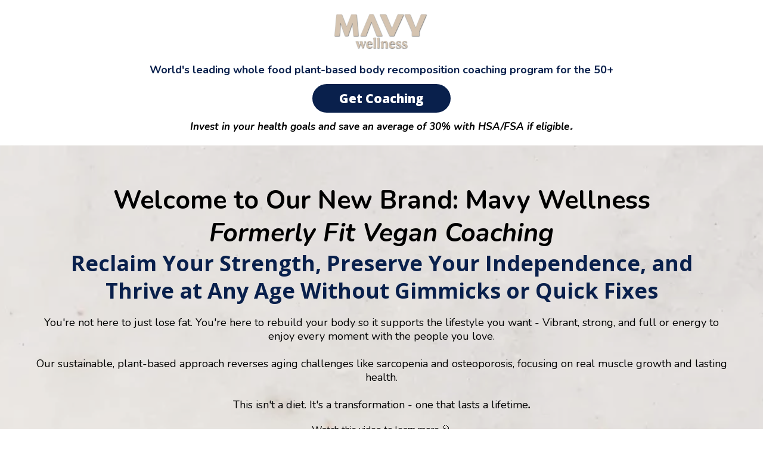

--- FILE ---
content_type: text/html; charset=utf-8
request_url: https://fitvegancoaching.com/
body_size: 77000
content:
<!DOCTYPE html><html  lang="en" data-capo=""><head><meta charset="utf-8">
<meta name="viewport" content="width=device-width, initial-scale=1">
<title>World&#x27;s Top Coaching Program Over 50 - Mavy Wellness</title>
<link rel="preconnect" href="https://fonts.gstatic.com/" crossorigin="anonymous">
<link rel="stylesheet" href="https://fonts.googleapis.com/css?family=Lato:100,100i,200,200i,300,300i,400,400i,500,500i,600,600i,700,700i,800,800i,900,900i%7COpen%20Sans:100,100i,200,200i,300,300i,400,400i,500,500i,600,600i,700,700i,800,800i,900,900i%7CMontserrat:100,100i,200,200i,300,300i,400,400i,500,500i,600,600i,700,700i,800,800i,900,900i%7CNunito:100,100i,200,200i,300,300i,400,400i,500,500i,600,600i,700,700i,800,800i,900,900i%7C'Nunito':100,100i,200,200i,300,300i,400,400i,500,500i,600,600i,700,700i,800,800i,900,900i%7C'Montserrat':100,100i,200,200i,300,300i,400,400i,500,500i,600,600i,700,700i,800,800i,900,900i%7CRoboto:100,100i,200,200i,300,300i,400,400i,500,500i,600,600i,700,700i,800,800i,900,900i%7C'Open%20Sans':100,100i,200,200i,300,300i,400,400i,500,500i,600,600i,700,700i,800,800i,900,900i%7C'Oswald':100,100i,200,200i,300,300i,400,400i,500,500i,600,600i,700,700i,800,800i,900,900i%7C''Montserrat'':100,100i,200,200i,300,300i,400,400i,500,500i,600,600i,700,700i,800,800i,900,900i%7COswald:100,100i,200,200i,300,300i,400,400i,500,500i,600,600i,700,700i,800,800i,900,900i%7CInter:100,100i,200,200i,300,300i,400,400i,500,500i,600,600i,700,700i,800,800i,900,900i%7CRoboto:100,100i,200,200i,300,300i,400,400i,500,500i,600,600i,700,700i,800,800i,900,900i&display=swap" media="print" onload="this.media='all'">
<style type="text/css"> 

 :root{ --primary: #37ca37;
--secondary: #188bf6;
--white: #ffffff;
--gray: #cbd5e0;
--black: #000000;
--red: #e93d3d;
--orange: #f6ad55;
--yellow: #faf089;
--green: #9ae6b4;
--teal: #81e6d9;
--malibu: #63b3ed;
--indigo: #757BBD;
--purple: #d6bcfa;
--pink: #fbb6ce;
--transparent: transparent;
--overlay: rgba(0, 0, 0, 0.5);
--color-l7uuvs7u: #09204cff;
--color-l7uvdjsd: #d5c4b0ff;
--color-l7uvgbnk: #E1C659;
--color-l808h6uu: #94B99A;
--color-l808krar: #F5F9E8;
--color-l80981x7: #2C4731;
--color-l80af48k: #707070;
--color-ltx4ap5j: #C1E4FF;
--color-ltx4cant: #D6E9FF;
--color-ltx5p86d: #dededeff;
--color-ltx6u76w: #2A2A2A;
--color-ltx6uqwq: #323232;
--color-ltx9uds7: #5A7FC8;
--color-ltxgv1e5: #BC9C22;
--color-lubopp29: #D8293A;
--color-lxwfoil6: #0060C2;
--color-lxwfr1uz: #0058BE;
--color-lxwfroul: #00448B;
--cobalt: #155eef;
--smoke: #f5f5f5;
--color-bdhngjbv: #09204cff;
--color-fqayjipy: #d5c4b0ff;
--color-66c5b4f991201e717d357151: #0C4DD5;
--color-66c5b4f991201e3958357152: #210001;
--inter: 'Inter';
--space-grotesk: 'Space Grotesk';
--arial: 'Arial';
--lato: 'Lato';
--open-sans: 'Open Sans';
--montserrat: 'Montserrat';
--nunito: 'Nunito';
--roboto: 'Roboto';
--oswald: 'Oswald';
--headlinefont: 'Nunito';
--contentfont: 'Nunito';
--text-color: #000000;
--link-color: #188bf6; } .bg-fixed{bottom:0;top:0;left:0;right:0;position:fixed;overflow:auto;background-color:var(--color-l7uuvs7u)} 
            
            .drop-zone-draggable .hl_main_popup{padding:0;margin-top:0;border-color:var(--color-ltxgv1e5);border-width:5px;border-style:solid;background-color:var(--overlay);width:960px}
            
          

            .drop-zone-draggable .row-TrZiiUtJen{margin:0 auto}
            .drop-zone-draggable .row-TrZiiUtJen{box-shadow:none;padding:0;background-color:var(--transparent);border-color:var(--black);border-width:2px;border-style:solid;width:100%}
            
          
.drop-zone-draggable .col-i8UXLB2TDY{box-shadow:none;padding:10px 5px;background-color:var(--overlay);width:100%;border-color:var(--black);border-width:2px;border-style:solid;margin:0}

            .drop-zone-draggable .form-4F-uFpqcas{margin:0}
            .drop-zone-draggable .cform-4F-uFpqcas{padding:0}
            
          
.drop-zone-draggable .col-IDnxjpyRfM{box-shadow:none;padding:10px 5px 10px 40px;background-color:var(--overlay);width:100%;border-color:var(--black);border-width:2px;border-style:solid;margin:0}

            .drop-zone-draggable #heading-vAX5PHM7gq{margin:0}
            .drop-zone-draggable .cheading-vAX5PHM7gq{font-family:var(--lato);background-color:var(--transparent);color:var(--white);icon-color:var(--text-color);font-weight:400;box-shadow:none;padding:0;opacity:1;text-shadow:none;border-color:var(--black);border-width:2px;border-style:solid;line-height:1.3em;letter-spacing:0;text-align:left}
            
          

            .drop-zone-draggable #sub-heading-lhWE2JQVN-{margin:0}
            .drop-zone-draggable .csub-heading-lhWE2JQVN-{font-family:var(--lato);background-color:var(--transparent);color:var(--white);icon-color:var(--text-color);font-weight:400;box-shadow:none;padding:0;opacity:1;text-shadow:none;border-color:var(--black);border-width:2px;border-style:solid;line-height:1.3em;letter-spacing:0;text-align:left}
            
          

            .drop-zone-draggable .divider-KE-pdzn59k{margin:0;padding-top:10px;padding-bottom:10px}
            .drop-zone-draggable .cdivider-KE-pdzn59k{padding-top:5px;padding-bottom:5px}
            
          

            .drop-zone-draggable .divider-UiPjtoPpat{margin:0;padding-top:10px;padding-bottom:10px}
            .drop-zone-draggable .cdivider-UiPjtoPpat{padding-top:5px;padding-bottom:5px}
            
          

            .drop-zone-draggable .divider-0frClxQkJk{margin:0;padding-top:10px;padding-bottom:10px}
            .drop-zone-draggable .cdivider-0frClxQkJk{padding-top:5px;padding-bottom:5px}
            
          

            .drop-zone-draggable .divider-2YrBEYlH2G{margin:0;padding-top:10px;padding-bottom:10px}
            .drop-zone-draggable .cdivider-2YrBEYlH2G{padding-top:5px;padding-bottom:5px}
            
          

            .drop-zone-draggable .divider-Ce2t0_Dv3L{margin:0;padding-top:10px;padding-bottom:10px}
            .drop-zone-draggable .cdivider-Ce2t0_Dv3L{padding-top:5px;padding-bottom:5px}
            
          
#hl_main_popup.popup-body{position:absolute!important;left:50%!important;bottom:auto!important;transform:translate(-50%,0)!important;right:auto!important;padding:0;margin-top:0;border-color:var(--color-ltxgv1e5);border-width:5px;border-style:solid;background-color:var(--overlay);width:960px}.--mobile #hl_main_popup.popup-body{width:380px!important}@media screen and (min-width:0px) and (max-width:480px){#hl_main_popup.popup-body{width:380px!important}} #col-i8UXLB2TDY>.inner{flex-direction:column;justify-content:center;align-items:inherit;flex-wrap:nowrap} #col-IDnxjpyRfM>.inner{flex-direction:column;justify-content:center;align-items:inherit;flex-wrap:nowrap} .heading-vAX5PHM7gq{font-weight:700}.heading-vAX5PHM7gq a,.heading-vAX5PHM7gq a *{color:var(--link-color);text-decoration:none}.heading-vAX5PHM7gq a u,.heading-vAX5PHM7gq a:hover{text-decoration:underline}.heading-vAX5PHM7gq a s{text-decoration:line-through}@media screen and (min-width:0px) and (max-width:480px){.heading-vAX5PHM7gq h1,.heading-vAX5PHM7gq h2,.heading-vAX5PHM7gq h3,.heading-vAX5PHM7gq h4,.heading-vAX5PHM7gq h5,.heading-vAX5PHM7gq h6,.heading-vAX5PHM7gq ul li,.heading-vAX5PHM7gq.text-output{font-size:32px!important;font-weight:700}}@media screen and (min-width:481px) and (max-width:10000px){.heading-vAX5PHM7gq h1,.heading-vAX5PHM7gq h2,.heading-vAX5PHM7gq h3,.heading-vAX5PHM7gq h4,.heading-vAX5PHM7gq h5,.heading-vAX5PHM7gq h6,.heading-vAX5PHM7gq ul li,.heading-vAX5PHM7gq.text-output{font-size:32px!important;font-weight:700}}.heading-vAX5PHM7gq.text-output h1:first-child:before,.heading-vAX5PHM7gq.text-output h2:first-child:before,.heading-vAX5PHM7gq.text-output h3:first-child:before,.heading-vAX5PHM7gq.text-output h4:first-child:before,.heading-vAX5PHM7gq.text-output h5:first-child:before,.heading-vAX5PHM7gq.text-output h6:first-child:before,.heading-vAX5PHM7gq.text-output p:first-child:before{color:var(--text-color);content:'\';
    font-family: '';margin-right:5px;font-weight:700} .sub-heading-lhWE2JQVN-{font-weight:400}.sub-heading-lhWE2JQVN- a,.sub-heading-lhWE2JQVN- a *{color:var(--link-color);text-decoration:none}.sub-heading-lhWE2JQVN- a u,.sub-heading-lhWE2JQVN- a:hover{text-decoration:underline}.sub-heading-lhWE2JQVN- a s{text-decoration:line-through}@media screen and (min-width:0px) and (max-width:480px){.sub-heading-lhWE2JQVN- h1,.sub-heading-lhWE2JQVN- h2,.sub-heading-lhWE2JQVN- h3,.sub-heading-lhWE2JQVN- h4,.sub-heading-lhWE2JQVN- h5,.sub-heading-lhWE2JQVN- h6,.sub-heading-lhWE2JQVN- ul li,.sub-heading-lhWE2JQVN-.text-output{font-size:18px!important;font-weight:400}}@media screen and (min-width:481px) and (max-width:10000px){.sub-heading-lhWE2JQVN- h1,.sub-heading-lhWE2JQVN- h2,.sub-heading-lhWE2JQVN- h3,.sub-heading-lhWE2JQVN- h4,.sub-heading-lhWE2JQVN- h5,.sub-heading-lhWE2JQVN- h6,.sub-heading-lhWE2JQVN- ul li,.sub-heading-lhWE2JQVN-.text-output{font-size:18px!important;font-weight:400}}.sub-heading-lhWE2JQVN-.text-output h1:first-child:before,.sub-heading-lhWE2JQVN-.text-output h2:first-child:before,.sub-heading-lhWE2JQVN-.text-output h3:first-child:before,.sub-heading-lhWE2JQVN-.text-output h4:first-child:before,.sub-heading-lhWE2JQVN-.text-output h5:first-child:before,.sub-heading-lhWE2JQVN-.text-output h6:first-child:before,.sub-heading-lhWE2JQVN-.text-output p:first-child:before{color:var(--text-color);content:'\';
    font-family: '';margin-right:5px;font-weight:700} .divider-KE-pdzn59k .divider-element{width:100%;border-top:1px solid var(--transparent);margin:0 auto} .divider-UiPjtoPpat .divider-element{width:100%;border-top:1px solid var(--transparent);margin:0 auto} .divider-0frClxQkJk .divider-element{width:100%;border-top:1px solid var(--transparent);margin:0 auto} .divider-2YrBEYlH2G .divider-element{width:100%;border-top:1px solid var(--transparent);margin:0 auto} .divider-Ce2t0_Dv3L .divider-element{width:100%;border-top:1px solid var(--transparent);margin:0 auto} 
            
            .drop-zone-draggable .hl_main_popup-zPdUGDu8JO{padding:0;margin-top:0;border-color:var(--color-bdhngjbv);border-width:5px;border-style:solid;background-color:var(--overlay);width:960px}
            
          

            .drop-zone-draggable .row-TrZiiUtJen{margin:0 auto}
            .drop-zone-draggable .row-TrZiiUtJen{box-shadow:none;padding:0;background-color:var(--transparent);border-color:var(--black);border-width:2px;border-style:solid;width:100%}
            
          
.drop-zone-draggable .col-i8UXLB2TDY{box-shadow:none;padding:10px 5px;background-color:var(--overlay);width:100%;border-color:var(--black);border-width:2px;border-style:solid;margin:0}

            .drop-zone-draggable .form-4F-uFpqcas{margin:0}
            .drop-zone-draggable .cform-4F-uFpqcas{padding:0}
            
          
.drop-zone-draggable .col-IDnxjpyRfM{box-shadow:none;padding:10px 5px 10px 40px;background-color:var(--overlay);width:100%;border-color:var(--black);border-width:2px;border-style:solid;margin:0}

            .drop-zone-draggable #heading-vAX5PHM7gq{margin:0 0 20px}
            .drop-zone-draggable .cheading-vAX5PHM7gq{font-family:var(--lato);background-color:var(--transparent);color:var(--white);icon-color:var(--text-color);font-weight:400;box-shadow:none;padding:0;opacity:1;text-shadow:none;border-color:var(--black);border-width:2px;border-style:solid;line-height:1.3em;letter-spacing:0;text-align:left;inline-colors:var(--color-ltx5p86d)}
            
          

            .drop-zone-draggable #sub-heading-lhWE2JQVN-{margin:0}
            .drop-zone-draggable .csub-heading-lhWE2JQVN-{font-family:var(--lato);background-color:var(--transparent);color:var(--white);icon-color:var(--text-color);font-weight:400;box-shadow:none;padding:0;opacity:1;text-shadow:none;border-color:var(--black);border-width:2px;border-style:solid;line-height:1.3em;letter-spacing:0;text-align:left;inline-colors:var(--white)}
            
          

            .drop-zone-draggable .divider-KE-pdzn59k{margin:0;padding-top:10px;padding-bottom:10px}
            .drop-zone-draggable .cdivider-KE-pdzn59k{padding-top:5px;padding-bottom:5px}
            
          

            .drop-zone-draggable .divider-UiPjtoPpat{margin:0;padding-top:10px;padding-bottom:10px}
            .drop-zone-draggable .cdivider-UiPjtoPpat{padding-top:5px;padding-bottom:5px}
            
          

            .drop-zone-draggable .divider-0frClxQkJk{margin:0;padding-top:10px;padding-bottom:10px}
            .drop-zone-draggable .cdivider-0frClxQkJk{padding-top:5px;padding-bottom:5px}
            
          

            .drop-zone-draggable .divider-2YrBEYlH2G{margin:0;padding-top:10px;padding-bottom:10px}
            .drop-zone-draggable .cdivider-2YrBEYlH2G{padding-top:5px;padding-bottom:5px}
            
          

            .drop-zone-draggable .divider-Ce2t0_Dv3L{margin:0;padding-top:10px;padding-bottom:10px}
            .drop-zone-draggable .cdivider-Ce2t0_Dv3L{padding-top:5px;padding-bottom:5px}
            
          
#hl_main_popup-zPdUGDu8JO.popup-body{position:absolute!important;left:50%!important;bottom:auto!important;transform:translate(-50%,0)!important;right:auto!important;padding:0;margin-top:0;border-color:var(--color-bdhngjbv);border-width:5px;border-style:solid;background-color:var(--overlay);width:960px}.--mobile #hl_main_popup-zPdUGDu8JO.popup-body{width:380px!important}@media screen and (min-width:0px) and (max-width:480px){#hl_main_popup-zPdUGDu8JO.popup-body{width:380px!important}} #col-i8UXLB2TDY>.inner{flex-direction:column;justify-content:center;align-items:inherit;flex-wrap:nowrap} #col-IDnxjpyRfM>.inner{flex-direction:column;justify-content:center;align-items:inherit;flex-wrap:nowrap} .heading-vAX5PHM7gq{font-weight:700}.heading-vAX5PHM7gq a,.heading-vAX5PHM7gq a *{color:var(--link-color);text-decoration:none}.heading-vAX5PHM7gq a u,.heading-vAX5PHM7gq a:hover{text-decoration:underline}.heading-vAX5PHM7gq a s{text-decoration:line-through}@media screen and (min-width:0px) and (max-width:480px){.heading-vAX5PHM7gq h1,.heading-vAX5PHM7gq h2,.heading-vAX5PHM7gq h3,.heading-vAX5PHM7gq h4,.heading-vAX5PHM7gq h5,.heading-vAX5PHM7gq h6,.heading-vAX5PHM7gq ul li,.heading-vAX5PHM7gq.text-output{font-size:30px!important;font-weight:700}}@media screen and (min-width:481px) and (max-width:10000px){.heading-vAX5PHM7gq h1,.heading-vAX5PHM7gq h2,.heading-vAX5PHM7gq h3,.heading-vAX5PHM7gq h4,.heading-vAX5PHM7gq h5,.heading-vAX5PHM7gq h6,.heading-vAX5PHM7gq ul li,.heading-vAX5PHM7gq.text-output{font-size:30px!important;font-weight:700}}.heading-vAX5PHM7gq.text-output h1:first-child:before,.heading-vAX5PHM7gq.text-output h2:first-child:before,.heading-vAX5PHM7gq.text-output h3:first-child:before,.heading-vAX5PHM7gq.text-output h4:first-child:before,.heading-vAX5PHM7gq.text-output h5:first-child:before,.heading-vAX5PHM7gq.text-output h6:first-child:before,.heading-vAX5PHM7gq.text-output p:first-child:before{color:var(--text-color);content:'\';
    font-family: '';margin-right:5px;font-weight:700} .sub-heading-lhWE2JQVN-{font-weight:400}.sub-heading-lhWE2JQVN- a,.sub-heading-lhWE2JQVN- a *{color:var(--link-color);text-decoration:none}.sub-heading-lhWE2JQVN- a u,.sub-heading-lhWE2JQVN- a:hover{text-decoration:underline}.sub-heading-lhWE2JQVN- a s{text-decoration:line-through}@media screen and (min-width:0px) and (max-width:480px){.sub-heading-lhWE2JQVN- h1,.sub-heading-lhWE2JQVN- h2,.sub-heading-lhWE2JQVN- h3,.sub-heading-lhWE2JQVN- h4,.sub-heading-lhWE2JQVN- h5,.sub-heading-lhWE2JQVN- h6,.sub-heading-lhWE2JQVN- ul li,.sub-heading-lhWE2JQVN-.text-output{font-size:18px!important;font-weight:400}}@media screen and (min-width:481px) and (max-width:10000px){.sub-heading-lhWE2JQVN- h1,.sub-heading-lhWE2JQVN- h2,.sub-heading-lhWE2JQVN- h3,.sub-heading-lhWE2JQVN- h4,.sub-heading-lhWE2JQVN- h5,.sub-heading-lhWE2JQVN- h6,.sub-heading-lhWE2JQVN- ul li,.sub-heading-lhWE2JQVN-.text-output{font-size:18px!important;font-weight:400}}.sub-heading-lhWE2JQVN-.text-output h1:first-child:before,.sub-heading-lhWE2JQVN-.text-output h2:first-child:before,.sub-heading-lhWE2JQVN-.text-output h3:first-child:before,.sub-heading-lhWE2JQVN-.text-output h4:first-child:before,.sub-heading-lhWE2JQVN-.text-output h5:first-child:before,.sub-heading-lhWE2JQVN-.text-output h6:first-child:before,.sub-heading-lhWE2JQVN-.text-output p:first-child:before{color:var(--text-color);content:'\';
    font-family: '';margin-right:5px;font-weight:700} .divider-KE-pdzn59k .divider-element{width:100%;border-top:1px solid var(--transparent);margin:0 auto} .divider-UiPjtoPpat .divider-element{width:100%;border-top:1px solid var(--transparent);margin:0 auto} .divider-0frClxQkJk .divider-element{width:100%;border-top:1px solid var(--transparent);margin:0 auto} .divider-2YrBEYlH2G .divider-element{width:100%;border-top:1px solid var(--transparent);margin:0 auto} .divider-Ce2t0_Dv3L .divider-element{width:100%;border-top:1px solid var(--transparent);margin:0 auto}  
 /* ---- Section styles ----- */ 
:root{--white:#ffffff;--black:#000000;--transparent:transparent;--color-l7uuvs7u:#09204cff}.hl_page-preview--content .section-Ix1vycRLH{box-shadow:2px 2px 2px 2px #707070;padding:0;margin:0;background-color:var(--white);border-color:var(--black);border-width:2px;border-style:solid;backdrop-filter:none}.hl_page-preview--content .row-kfr_UXAcbp{margin:0;box-shadow:none;padding:0;background-color:var(--transparent);border-color:var(--black);border-width:2px;border-style:solid;width:100%}@media screen and (min-width:0px) and (max-width:480px){.hl_page-preview--content .row-kfr_UXAcbp{padding-bottom:7px;padding-top:0}}.hl_page-preview--content .col-s-0W636Hc9{box-shadow:none;padding:0;background-color:var(--transparent);width:100%;border-color:var(--black);border-width:2px;border-style:solid;backdrop-filter:none;margin:0}@media screen and (min-width:0px) and (max-width:480px){.hl_page-preview--content .col-s-0W636Hc9{padding-bottom:0}}.hl_page-preview--content .row-nVXB3VhnN6{margin:0 auto;padding:0 5px 10px;backdrop-filter:none;width:100%}.hl_page-preview--content .col-AoeB9_DKYn,.hl_page-preview--content .csub-heading-1GiOUHsCP2,.hl_page-preview--content .row-nVXB3VhnN6{background-color:var(--transparent);box-shadow:none;border-color:var(--black);border-width:2px;border-style:solid}.hl_page-preview--content .col-AoeB9_DKYn{padding:0 5px;backdrop-filter:none;width:50%;margin:0}.hl_page-preview--content #sub-heading-19dl9eBkzo,.hl_page-preview--content #sub-heading-1GiOUHsCP2{margin:0;width:auto;height:auto}.hl_page-preview--content .csub-heading-1GiOUHsCP2{font-family:var(--headlinefont);color:var(--text-color);icon-color:var(--text-color);font-weight:400;padding:10px 0;opacity:1;text-shadow:none;line-height:1.3em;text-transform:none;letter-spacing:0;text-align:center}.hl_page-preview--content .button-YNikJc_yWu{margin:0;text-align:center}.hl_page-preview--content .cbutton-YNikJc_yWu{font-family:var(--open-sans);background-color:var(--color-l7uuvs7u);color:var(--white);secondary-color:var(--white);text-decoration:none;padding:5px 15px;border-color:var(--white);border-width:2px;border-style:solid;letter-spacing:0;text-transform:none;width:auto%;box-shadow:none;text-shadow:none;icon-color:var(--white)}@media screen and (min-width:0px) and (max-width:480px){.hl_page-preview--content .cbutton-YNikJc_yWu{padding-top:10px;padding-left:10px;padding-right:10px}}.hl_page-preview--content .csub-heading-19dl9eBkzo{font-family:var(--headlinefont);background-color:var(--transparent);color:var(--color-l7uuvs7u);icon-color:var(--text-color);font-weight:400;box-shadow:none;padding:0 0 10px;opacity:1;text-shadow:none;border-color:var(--black);border-width:2px;border-style:solid;line-height:1.3em;text-transform:none;letter-spacing:0;text-align:center}.hl_page-preview--content .image-a2q2n7akMi{margin:0}.hl_page-preview--content .image-a2q2n7akMi .image-container img{box-shadow:none;width:200px;height:auto}.hl_page-preview--content .cimage-a2q2n7akMi{padding:0 10px;background-color:var(--transparent);opacity:1;text-align:center}@media screen and (min-width:0px) and (max-width:480px){.hl_page-preview--content .image-a2q2n7akMi .image-container img{box-shadow:undefined;width:75px}}#section-Ix1vycRLH>.inner{max-width:100%}#col-AoeB9_DKYn>.inner,#col-s-0W636Hc9>.inner{flex-direction:column;justify-content:center;align-items:inherit;flex-wrap:nowrap}.sub-heading-19dl9eBkzo,.sub-heading-1GiOUHsCP2{font-weight:400}.sub-heading-19dl9eBkzo a,.sub-heading-19dl9eBkzo a *,.sub-heading-1GiOUHsCP2 a,.sub-heading-1GiOUHsCP2 a *{color:var(--link-color);text-decoration:none}.sub-heading-19dl9eBkzo a u,.sub-heading-19dl9eBkzo a:hover,.sub-heading-1GiOUHsCP2 a u,.sub-heading-1GiOUHsCP2 a:hover{text-decoration:underline}.sub-heading-19dl9eBkzo a s,.sub-heading-1GiOUHsCP2 a s{text-decoration:line-through}@media screen and (min-width:0px) and (max-width:480px){.sub-heading-1GiOUHsCP2 h1,.sub-heading-1GiOUHsCP2 h2,.sub-heading-1GiOUHsCP2 h3,.sub-heading-1GiOUHsCP2 h4,.sub-heading-1GiOUHsCP2 h5,.sub-heading-1GiOUHsCP2 h6,.sub-heading-1GiOUHsCP2 ul li,.sub-heading-1GiOUHsCP2.text-output{font-size:15px!important;font-weight:400}}@media screen and (min-width:481px) and (max-width:10000px){.sub-heading-1GiOUHsCP2 h1,.sub-heading-1GiOUHsCP2 h2,.sub-heading-1GiOUHsCP2 h3,.sub-heading-1GiOUHsCP2 h4,.sub-heading-1GiOUHsCP2 h5,.sub-heading-1GiOUHsCP2 h6,.sub-heading-1GiOUHsCP2 ul li,.sub-heading-1GiOUHsCP2.text-output{font-size:17px!important;font-weight:400}}.sub-heading-19dl9eBkzo.text-output h1:first-child:before,.sub-heading-19dl9eBkzo.text-output h2:first-child:before,.sub-heading-19dl9eBkzo.text-output h3:first-child:before,.sub-heading-19dl9eBkzo.text-output h4:first-child:before,.sub-heading-19dl9eBkzo.text-output h5:first-child:before,.sub-heading-19dl9eBkzo.text-output h6:first-child:before,.sub-heading-19dl9eBkzo.text-output p:first-child:before,.sub-heading-1GiOUHsCP2.text-output h1:first-child:before,.sub-heading-1GiOUHsCP2.text-output h2:first-child:before,.sub-heading-1GiOUHsCP2.text-output h3:first-child:before,.sub-heading-1GiOUHsCP2.text-output h4:first-child:before,.sub-heading-1GiOUHsCP2.text-output h5:first-child:before,.sub-heading-1GiOUHsCP2.text-output h6:first-child:before,.sub-heading-1GiOUHsCP2.text-output p:first-child:before{color:var(--text-color);content:'\';
    font-family: '';margin-right:5px;font-weight:700}@media screen and (min-width:481px) and (max-width:10000px){.button-YNikJc_yWu .button-icon-end,.button-YNikJc_yWu .button-icon-start,.button-YNikJc_yWu .main-heading-button{font-size:21px;font-weight:800}.button-YNikJc_yWu .button-icon-start{margin-right:5px}.button-YNikJc_yWu .button-icon-end{margin-left:5px}.button-YNikJc_yWu .sub-heading-button{font-size:15px;color:var(--white);font-weight:400}}@media screen and (min-width:0px) and (max-width:480px){.button-YNikJc_yWu .button-icon-end,.button-YNikJc_yWu .button-icon-start,.button-YNikJc_yWu .main-heading-button{font-size:17px;font-weight:800}.button-YNikJc_yWu .button-icon-start{margin-right:5px}.button-YNikJc_yWu .button-icon-end{margin-left:5px}.button-YNikJc_yWu .sub-heading-button{font-size:15px;color:var(--white);font-weight:undefined}}@media screen and (min-width:0px) and (max-width:480px){.sub-heading-19dl9eBkzo h1,.sub-heading-19dl9eBkzo h2,.sub-heading-19dl9eBkzo h3,.sub-heading-19dl9eBkzo h4,.sub-heading-19dl9eBkzo h5,.sub-heading-19dl9eBkzo h6,.sub-heading-19dl9eBkzo ul li,.sub-heading-19dl9eBkzo.text-output{font-size:18px!important;font-weight:400}}@media screen and (min-width:481px) and (max-width:10000px){.sub-heading-19dl9eBkzo h1,.sub-heading-19dl9eBkzo h2,.sub-heading-19dl9eBkzo h3,.sub-heading-19dl9eBkzo h4,.sub-heading-19dl9eBkzo h5,.sub-heading-19dl9eBkzo h6,.sub-heading-19dl9eBkzo ul li,.sub-heading-19dl9eBkzo.text-output{font-size:18px!important;font-weight:400}} 
 /* ---- Section styles ----- */ 
:root{--secondary:#188bf6;--white:#ffffff;--black:#000000;--transparent:transparent;--color-l7uuvs7u:#09204cff;--color-l7uvdjsd:#d5c4b0ff;--color-ltxgv1e5:#BC9C22;--color-lxwfroul:#00448B}.hl_page-preview--content .section-IK9hT0alZd{padding:20px 0 0;margin:0 0 20px;background-color:var(--color-l7uvdjsd);border-color:var(--black);border-width:2px;border-style:solid;backdrop-filter:blur(0)}.hl_page-preview--content .row-Ge29KKV8kEa{margin:0 auto;padding:15px 0 0;width:100%}.hl_page-preview--content .col-z6Me6bHTMAz,.hl_page-preview--content .csub-heading-_7gzHrAxuc2,.hl_page-preview--content .row-Ge29KKV8kEa{background-color:var(--transparent);border-color:var(--black);border-width:2px;border-style:solid}.hl_page-preview--content .col-z6Me6bHTMAz{padding:10px 5px;width:100%;margin:20px 0}.hl_page-preview--content #sub-heading-_7gzHrAxuc2{margin:40px 0}.hl_page-preview--content .csub-heading-_7gzHrAxuc2{font-family:var(--headlinefont);color:var(--color-lxwfroul);icon-color:var(--text-color);font-weight:400;padding:10px 0;opacity:1;text-shadow:0 0 0 transparent;line-height:1.3em;letter-spacing:0;text-align:center;inline-colors:var(--color-l7uuvs7u)}.hl_page-preview--content .video-kcEaDxGBH6K{margin:0}.hl_page-preview--content .cparagraph-QCapNOPSn2,.hl_page-preview--content .cvideo-kcEaDxGBH6K{box-shadow:none;padding:10px;background-color:var(--transparent);border-color:var(--black);border-width:2px;border-style:solid}.hl_page-preview--content #paragraph-QCapNOPSn2,.hl_page-preview--content #sub-heading-xCduUvksig{margin:0;width:auto;height:auto}.hl_page-preview--content .cparagraph-QCapNOPSn2{font-family:var(--contentfont);color:var(--text-color);icon-color:var(--text-color);font-weight:medium;padding:10px 0;opacity:1;text-shadow:none;line-height:1.3em;text-transform:none;letter-spacing:0;text-align:center}.hl_page-preview--content .csub-heading-xCduUvksig{font-family:var(--headlinefont);color:var(--text-color);box-shadow:none;padding:10px 0;text-shadow:none;text-transform:none}.hl_page-preview--content #heading-yqgU9q3T_eV{margin:0}.hl_page-preview--content .cheading-bcJJHdHDYh,.hl_page-preview--content .cheading-yqgU9q3T_eV,.hl_page-preview--content .csub-heading-xCduUvksig{background-color:var(--transparent);icon-color:var(--text-color);font-weight:400;opacity:1;border-color:var(--black);border-width:2px;border-style:solid;line-height:1.3em;letter-spacing:0;text-align:center}.hl_page-preview--content .cheading-yqgU9q3T_eV{font-family:var(--open-sans);color:var(--white);padding:0 0 9px;text-shadow:0 0 0 transparent;inline-colors:var(--white),var(--color-lxwfroul),var(--color-l7uuvs7u)}.hl_page-preview--content #heading-bcJJHdHDYh{margin:0;width:auto;height:auto}.hl_page-preview--content .cheading-bcJJHdHDYh{font-family:var(--headlinefont);color:var(--text-color);box-shadow:none;padding:0;text-shadow:none;text-transform:none}@media screen and (min-width:0px) and (max-width:480px){.hl_page-preview--content .cheading-bcJJHdHDYh{padding-bottom:13px}}#section-IK9hT0alZd>.inner{max-width:1170px}#col-z6Me6bHTMAz>.inner{flex-direction:column;justify-content:center;align-items:inherit;flex-wrap:nowrap}.paragraph-QCapNOPSn2,.sub-heading-_7gzHrAxuc2,.sub-heading-xCduUvksig{font-weight:400}.heading-bcJJHdHDYh a,.heading-bcJJHdHDYh a *,.heading-yqgU9q3T_eV a,.heading-yqgU9q3T_eV a *,.paragraph-QCapNOPSn2 a,.paragraph-QCapNOPSn2 a *,.sub-heading-_7gzHrAxuc2 a,.sub-heading-_7gzHrAxuc2 a *,.sub-heading-xCduUvksig a,.sub-heading-xCduUvksig a *{color:var(--link-color);text-decoration:none}.heading-bcJJHdHDYh a u,.heading-bcJJHdHDYh a:hover,.heading-yqgU9q3T_eV a u,.heading-yqgU9q3T_eV a:hover,.paragraph-QCapNOPSn2 a u,.paragraph-QCapNOPSn2 a:hover,.sub-heading-_7gzHrAxuc2 a u,.sub-heading-_7gzHrAxuc2 a:hover,.sub-heading-xCduUvksig a u,.sub-heading-xCduUvksig a:hover{text-decoration:underline}.heading-bcJJHdHDYh a s,.heading-yqgU9q3T_eV a s,.paragraph-QCapNOPSn2 a s,.sub-heading-_7gzHrAxuc2 a s,.sub-heading-xCduUvksig a s{text-decoration:line-through}@media screen and (min-width:0px) and (max-width:480px){.sub-heading-_7gzHrAxuc2 h1,.sub-heading-_7gzHrAxuc2 h2,.sub-heading-_7gzHrAxuc2 h3,.sub-heading-_7gzHrAxuc2 h4,.sub-heading-_7gzHrAxuc2 h5,.sub-heading-_7gzHrAxuc2 h6,.sub-heading-_7gzHrAxuc2 ul li,.sub-heading-_7gzHrAxuc2.text-output{font-size:19px!important;font-weight:400}}@media screen and (min-width:481px) and (max-width:10000px){.sub-heading-_7gzHrAxuc2 h1,.sub-heading-_7gzHrAxuc2 h2,.sub-heading-_7gzHrAxuc2 h3,.sub-heading-_7gzHrAxuc2 h4,.sub-heading-_7gzHrAxuc2 h5,.sub-heading-_7gzHrAxuc2 h6,.sub-heading-_7gzHrAxuc2 ul li,.sub-heading-_7gzHrAxuc2.text-output{font-size:36px!important;font-weight:400}}.heading-bcJJHdHDYh.text-output h1:first-child:before,.heading-bcJJHdHDYh.text-output h2:first-child:before,.heading-bcJJHdHDYh.text-output h3:first-child:before,.heading-bcJJHdHDYh.text-output h4:first-child:before,.heading-bcJJHdHDYh.text-output h5:first-child:before,.heading-bcJJHdHDYh.text-output h6:first-child:before,.heading-bcJJHdHDYh.text-output p:first-child:before,.heading-yqgU9q3T_eV.text-output h1:first-child:before,.heading-yqgU9q3T_eV.text-output h2:first-child:before,.heading-yqgU9q3T_eV.text-output h3:first-child:before,.heading-yqgU9q3T_eV.text-output h4:first-child:before,.heading-yqgU9q3T_eV.text-output h5:first-child:before,.heading-yqgU9q3T_eV.text-output h6:first-child:before,.heading-yqgU9q3T_eV.text-output p:first-child:before,.paragraph-QCapNOPSn2.text-output h1:first-child:before,.paragraph-QCapNOPSn2.text-output h2:first-child:before,.paragraph-QCapNOPSn2.text-output h3:first-child:before,.paragraph-QCapNOPSn2.text-output h4:first-child:before,.paragraph-QCapNOPSn2.text-output h5:first-child:before,.paragraph-QCapNOPSn2.text-output h6:first-child:before,.paragraph-QCapNOPSn2.text-output p:first-child:before,.sub-heading-_7gzHrAxuc2.text-output h1:first-child:before,.sub-heading-_7gzHrAxuc2.text-output h2:first-child:before,.sub-heading-_7gzHrAxuc2.text-output h3:first-child:before,.sub-heading-_7gzHrAxuc2.text-output h4:first-child:before,.sub-heading-_7gzHrAxuc2.text-output h5:first-child:before,.sub-heading-_7gzHrAxuc2.text-output h6:first-child:before,.sub-heading-_7gzHrAxuc2.text-output p:first-child:before,.sub-heading-xCduUvksig.text-output h1:first-child:before,.sub-heading-xCduUvksig.text-output h2:first-child:before,.sub-heading-xCduUvksig.text-output h3:first-child:before,.sub-heading-xCduUvksig.text-output h4:first-child:before,.sub-heading-xCduUvksig.text-output h5:first-child:before,.sub-heading-xCduUvksig.text-output h6:first-child:before,.sub-heading-xCduUvksig.text-output p:first-child:before{color:var(--text-color);content:'\';
    font-family: '';margin-right:5px;font-weight:700}#video-kcEaDxGBH6K .vjs-ghl .vjs-volume-level,#video-kcEaDxGBH6K .vjs-ghl.video-js .vjs-play-progress{background:#fff}#video-kcEaDxGBH6K .vjs-ghl.video-js .vjs-load-progress div{background:#fff;opacity:.5}@media screen and (min-width:0px) and (max-width:480px){.paragraph-QCapNOPSn2 h1,.paragraph-QCapNOPSn2 h2,.paragraph-QCapNOPSn2 h3,.paragraph-QCapNOPSn2 h4,.paragraph-QCapNOPSn2 h5,.paragraph-QCapNOPSn2 h6,.paragraph-QCapNOPSn2 ul li,.paragraph-QCapNOPSn2.text-output{font-size:16px!important;font-weight:400}}@media screen and (min-width:481px) and (max-width:10000px){.paragraph-QCapNOPSn2 h1,.paragraph-QCapNOPSn2 h2,.paragraph-QCapNOPSn2 h3,.paragraph-QCapNOPSn2 h4,.paragraph-QCapNOPSn2 h5,.paragraph-QCapNOPSn2 h6,.paragraph-QCapNOPSn2 ul li,.paragraph-QCapNOPSn2.text-output{font-size:16px!important;font-weight:400}}@media screen and (min-width:0px) and (max-width:480px){.sub-heading-xCduUvksig h1,.sub-heading-xCduUvksig h2,.sub-heading-xCduUvksig h3,.sub-heading-xCduUvksig h4,.sub-heading-xCduUvksig h5,.sub-heading-xCduUvksig h6,.sub-heading-xCduUvksig ul li,.sub-heading-xCduUvksig.text-output{font-size:18px!important;font-weight:400}}@media screen and (min-width:481px) and (max-width:10000px){.sub-heading-xCduUvksig h1,.sub-heading-xCduUvksig h2,.sub-heading-xCduUvksig h3,.sub-heading-xCduUvksig h4,.sub-heading-xCduUvksig h5,.sub-heading-xCduUvksig h6,.sub-heading-xCduUvksig ul li,.sub-heading-xCduUvksig.text-output{font-size:18px!important;font-weight:400}}.heading-yqgU9q3T_eV{font-weight:undefined}@media screen and (min-width:0px) and (max-width:480px){.heading-yqgU9q3T_eV h1,.heading-yqgU9q3T_eV h2,.heading-yqgU9q3T_eV h3,.heading-yqgU9q3T_eV h4,.heading-yqgU9q3T_eV h5,.heading-yqgU9q3T_eV h6,.heading-yqgU9q3T_eV ul li,.heading-yqgU9q3T_eV.text-output{font-size:20px!important;font-weight:undefined}}@media screen and (min-width:481px) and (max-width:10000px){.heading-yqgU9q3T_eV h1,.heading-yqgU9q3T_eV h2,.heading-yqgU9q3T_eV h3,.heading-yqgU9q3T_eV h4,.heading-yqgU9q3T_eV h5,.heading-yqgU9q3T_eV h6,.heading-yqgU9q3T_eV ul li,.heading-yqgU9q3T_eV.text-output{font-size:36px!important;font-weight:undefined}}.heading-bcJJHdHDYh{font-weight:700}@media screen and (min-width:0px) and (max-width:480px){.heading-bcJJHdHDYh h1,.heading-bcJJHdHDYh h2,.heading-bcJJHdHDYh h3,.heading-bcJJHdHDYh h4,.heading-bcJJHdHDYh h5,.heading-bcJJHdHDYh h6,.heading-bcJJHdHDYh ul li,.heading-bcJJHdHDYh.text-output{font-size:28px!important;font-weight:700}}@media screen and (min-width:481px) and (max-width:10000px){.heading-bcJJHdHDYh h1,.heading-bcJJHdHDYh h2,.heading-bcJJHdHDYh h3,.heading-bcJJHdHDYh h4,.heading-bcJJHdHDYh h5,.heading-bcJJHdHDYh h6,.heading-bcJJHdHDYh ul li,.heading-bcJJHdHDYh.text-output{font-size:43px!important;font-weight:700}} 
 /* ---- Section styles ----- */ 
:root{--white:#ffffff;--black:#000000;--transparent:transparent;--color-l7uuvs7u:#09204cff;--color-l7uvdjsd:#d5c4b0ff;--color-ltx6u76w:#2A2A2A;--color-ltxgv1e5:#BC9C22}.hl_page-preview--content .section-fa8i4ARxMK{box-shadow:2px 2px 0 1px #09204cff inset;padding:20px 0;margin:0;background-color:var(--color-l7uvdjsd);backdrop-filter:none;border-color:var(--black);border-width:2px;border-style:solid}.hl_page-preview--content .col-3EcPN6GZECL,.hl_page-preview--content .col-Gw0ZeHPbeK,.hl_page-preview--content .row-0dtFoY5MfM,.hl_page-preview--content .row-ocN6ROYprQh{margin:0 auto;box-shadow:none;padding:10px 5px;background-color:var(--transparent);backdrop-filter:none;border-color:var(--black);border-width:2px;border-style:solid;width:100%}.hl_page-preview--content .col-3EcPN6GZECL,.hl_page-preview--content .col-Gw0ZeHPbeK,.hl_page-preview--content .row-0dtFoY5MfM{margin:0}.hl_page-preview--content .col-Gw0ZeHPbeK,.hl_page-preview--content .row-0dtFoY5MfM{margin:0 auto}.hl_page-preview--content .col-Gw0ZeHPbeK{width:25%;margin:0}.hl_page-preview--content #heading-5dipbM0WPF,.hl_page-preview--content #heading-KZ2Di047x3,.hl_page-preview--content #heading-QQgqCMKNIc,.hl_page-preview--content #heading-UsrwfVvbwI,.hl_page-preview--content #heading-YiYPlCdleK,.hl_page-preview--content #sub-heading-9V76K0uv_k,.hl_page-preview--content #sub-heading-BlwhsokBuj,.hl_page-preview--content #sub-heading-FxuJg2-94p,.hl_page-preview--content #sub-heading-i1NU4qjslJ,.hl_page-preview--content #sub-heading-oWKSYVv7G7{margin:0;width:auto;height:auto}.hl_page-preview--content .csub-heading-oWKSYVv7G7{font-family:var(--headlinefont);color:var(--text-color);icon-color:var(--text-color);font-weight:400;padding:10px 0;opacity:1;text-shadow:none;line-height:1.3em;text-transform:none;letter-spacing:0;text-align:center}.hl_page-preview--content .cheading-YiYPlCdleK,.hl_page-preview--content .col-6FlZsoKf1t,.hl_page-preview--content .csub-heading-oWKSYVv7G7{box-shadow:none;background-color:var(--transparent);border-color:var(--black);border-width:2px;border-style:solid}.hl_page-preview--content .cheading-YiYPlCdleK{font-family:var(--headlinefont);color:var(--text-color);icon-color:var(--text-color);font-weight:400;padding:0;opacity:1;text-shadow:none;line-height:1.3em;text-transform:none;letter-spacing:0;text-align:center}.hl_page-preview--content .col-6FlZsoKf1t{padding:10px 5px;backdrop-filter:none;width:25%;margin:0}.hl_page-preview--content .csub-heading-BlwhsokBuj{font-family:var(--headlinefont);color:var(--text-color);icon-color:var(--text-color);font-weight:400;padding:10px 0;opacity:1;text-shadow:none;line-height:1.3em;text-transform:none;letter-spacing:0;text-align:center}.hl_page-preview--content .cheading-KZ2Di047x3,.hl_page-preview--content .col-UlY4cI_b0d,.hl_page-preview--content .csub-heading-BlwhsokBuj{box-shadow:none;background-color:var(--transparent);border-color:var(--black);border-width:2px;border-style:solid}.hl_page-preview--content .cheading-KZ2Di047x3{font-family:var(--headlinefont);color:var(--text-color);icon-color:var(--text-color);font-weight:400;padding:0;opacity:1;text-shadow:none;line-height:1.3em;text-transform:none;letter-spacing:0;text-align:center}.hl_page-preview--content .col-UlY4cI_b0d{padding:10px 5px;backdrop-filter:none;width:25%;margin:0}.hl_page-preview--content .csub-heading-FxuJg2-94p{font-family:var(--headlinefont);color:var(--text-color);icon-color:var(--text-color);font-weight:400;padding:10px 0;opacity:1;text-shadow:none;line-height:1.3em;text-transform:none;letter-spacing:0;text-align:center}.hl_page-preview--content .cheading-5dipbM0WPF,.hl_page-preview--content .col-ArRBanPfNK,.hl_page-preview--content .csub-heading-FxuJg2-94p{box-shadow:none;background-color:var(--transparent);border-color:var(--black);border-width:2px;border-style:solid}.hl_page-preview--content .cheading-5dipbM0WPF{font-family:var(--headlinefont);color:var(--text-color);icon-color:var(--text-color);font-weight:400;padding:0;opacity:1;text-shadow:none;line-height:1.3em;text-transform:none;letter-spacing:0;text-align:center}.hl_page-preview--content .col-ArRBanPfNK{padding:10px 5px;backdrop-filter:none;width:25%;margin:0}.hl_page-preview--content .cheading-QQgqCMKNIc,.hl_page-preview--content .cheading-UsrwfVvbwI,.hl_page-preview--content .cheading-iG76QJolQAZ,.hl_page-preview--content .csub-heading-9V76K0uv_k,.hl_page-preview--content .csub-heading-i1NU4qjslJ{font-family:var(--headlinefont);background-color:var(--transparent);color:var(--text-color);icon-color:var(--text-color);font-weight:400;box-shadow:none;padding:10px 0;opacity:1;text-shadow:none;border-color:var(--black);border-width:2px;border-style:solid;line-height:1.3em;text-transform:none;letter-spacing:0;text-align:center}.hl_page-preview--content .cheading-QQgqCMKNIc,.hl_page-preview--content .cheading-UsrwfVvbwI,.hl_page-preview--content .cheading-iG76QJolQAZ,.hl_page-preview--content .csub-heading-i1NU4qjslJ{padding:0}.hl_page-preview--content .cheading-iG76QJolQAZ,.hl_page-preview--content .csub-heading-i1NU4qjslJ{padding:10px 0}.hl_page-preview--content #heading-iG76QJolQAZ{margin:0 0 32px;width:auto;height:auto}.hl_page-preview--content .cheading-iG76QJolQAZ{color:var(--white);inline-colors:var(--color-l7uuvs7u),var(--color-ltx6u76w),var(--color-l7uvdjsd),var(--color-ltxgv1e5);padding:0}.hl_page-preview--content .image-bXQ3VRWhok{margin:0;width:auto;height:auto}.hl_page-preview--content .image-bXQ3VRWhok .image-container img{box-shadow:none;width:150px;height:auto}.hl_page-preview--content .cimage-bXQ3VRWhok{padding:10px;background-color:var(--transparent);opacity:1;text-align:center}#section-fa8i4ARxMK>.inner{max-width:1170px}#col-3EcPN6GZECL>.inner,#col-6FlZsoKf1t>.inner,#col-ArRBanPfNK>.inner,#col-Gw0ZeHPbeK>.inner,#col-UlY4cI_b0d>.inner{flex-direction:column;justify-content:center;align-items:inherit;flex-wrap:nowrap}.sub-heading-oWKSYVv7G7{font-weight:400}.heading-5dipbM0WPF a,.heading-5dipbM0WPF a *,.heading-KZ2Di047x3 a,.heading-KZ2Di047x3 a *,.heading-QQgqCMKNIc a,.heading-QQgqCMKNIc a *,.heading-UsrwfVvbwI a,.heading-UsrwfVvbwI a *,.heading-YiYPlCdleK a,.heading-YiYPlCdleK a *,.heading-iG76QJolQAZ a,.heading-iG76QJolQAZ a *,.sub-heading-9V76K0uv_k a,.sub-heading-9V76K0uv_k a *,.sub-heading-BlwhsokBuj a,.sub-heading-BlwhsokBuj a *,.sub-heading-FxuJg2-94p a,.sub-heading-FxuJg2-94p a *,.sub-heading-i1NU4qjslJ a,.sub-heading-i1NU4qjslJ a *,.sub-heading-oWKSYVv7G7 a,.sub-heading-oWKSYVv7G7 a *{color:var(--link-color);text-decoration:none}.heading-5dipbM0WPF a u,.heading-5dipbM0WPF a:hover,.heading-KZ2Di047x3 a u,.heading-KZ2Di047x3 a:hover,.heading-QQgqCMKNIc a u,.heading-QQgqCMKNIc a:hover,.heading-UsrwfVvbwI a u,.heading-UsrwfVvbwI a:hover,.heading-YiYPlCdleK a u,.heading-YiYPlCdleK a:hover,.heading-iG76QJolQAZ a u,.heading-iG76QJolQAZ a:hover,.sub-heading-9V76K0uv_k a u,.sub-heading-9V76K0uv_k a:hover,.sub-heading-BlwhsokBuj a u,.sub-heading-BlwhsokBuj a:hover,.sub-heading-FxuJg2-94p a u,.sub-heading-FxuJg2-94p a:hover,.sub-heading-i1NU4qjslJ a u,.sub-heading-i1NU4qjslJ a:hover,.sub-heading-oWKSYVv7G7 a u,.sub-heading-oWKSYVv7G7 a:hover{text-decoration:underline}.heading-5dipbM0WPF a s,.heading-KZ2Di047x3 a s,.heading-QQgqCMKNIc a s,.heading-UsrwfVvbwI a s,.heading-YiYPlCdleK a s,.heading-iG76QJolQAZ a s,.sub-heading-9V76K0uv_k a s,.sub-heading-BlwhsokBuj a s,.sub-heading-FxuJg2-94p a s,.sub-heading-i1NU4qjslJ a s,.sub-heading-oWKSYVv7G7 a s{text-decoration:line-through}@media screen and (min-width:0px) and (max-width:480px){.sub-heading-oWKSYVv7G7 h1,.sub-heading-oWKSYVv7G7 h2,.sub-heading-oWKSYVv7G7 h3,.sub-heading-oWKSYVv7G7 h4,.sub-heading-oWKSYVv7G7 h5,.sub-heading-oWKSYVv7G7 h6,.sub-heading-oWKSYVv7G7 ul li,.sub-heading-oWKSYVv7G7.text-output{font-size:18px!important;font-weight:400}}@media screen and (min-width:481px) and (max-width:10000px){.sub-heading-oWKSYVv7G7 h1,.sub-heading-oWKSYVv7G7 h2,.sub-heading-oWKSYVv7G7 h3,.sub-heading-oWKSYVv7G7 h4,.sub-heading-oWKSYVv7G7 h5,.sub-heading-oWKSYVv7G7 h6,.sub-heading-oWKSYVv7G7 ul li,.sub-heading-oWKSYVv7G7.text-output{font-size:18px!important;font-weight:400}}.heading-5dipbM0WPF.text-output h1:first-child:before,.heading-5dipbM0WPF.text-output h2:first-child:before,.heading-5dipbM0WPF.text-output h3:first-child:before,.heading-5dipbM0WPF.text-output h4:first-child:before,.heading-5dipbM0WPF.text-output h5:first-child:before,.heading-5dipbM0WPF.text-output h6:first-child:before,.heading-5dipbM0WPF.text-output p:first-child:before,.heading-KZ2Di047x3.text-output h1:first-child:before,.heading-KZ2Di047x3.text-output h2:first-child:before,.heading-KZ2Di047x3.text-output h3:first-child:before,.heading-KZ2Di047x3.text-output h4:first-child:before,.heading-KZ2Di047x3.text-output h5:first-child:before,.heading-KZ2Di047x3.text-output h6:first-child:before,.heading-KZ2Di047x3.text-output p:first-child:before,.heading-QQgqCMKNIc.text-output h1:first-child:before,.heading-QQgqCMKNIc.text-output h2:first-child:before,.heading-QQgqCMKNIc.text-output h3:first-child:before,.heading-QQgqCMKNIc.text-output h4:first-child:before,.heading-QQgqCMKNIc.text-output h5:first-child:before,.heading-QQgqCMKNIc.text-output h6:first-child:before,.heading-QQgqCMKNIc.text-output p:first-child:before,.heading-UsrwfVvbwI.text-output h1:first-child:before,.heading-UsrwfVvbwI.text-output h2:first-child:before,.heading-UsrwfVvbwI.text-output h3:first-child:before,.heading-UsrwfVvbwI.text-output h4:first-child:before,.heading-UsrwfVvbwI.text-output h5:first-child:before,.heading-UsrwfVvbwI.text-output h6:first-child:before,.heading-UsrwfVvbwI.text-output p:first-child:before,.heading-YiYPlCdleK.text-output h1:first-child:before,.heading-YiYPlCdleK.text-output h2:first-child:before,.heading-YiYPlCdleK.text-output h3:first-child:before,.heading-YiYPlCdleK.text-output h4:first-child:before,.heading-YiYPlCdleK.text-output h5:first-child:before,.heading-YiYPlCdleK.text-output h6:first-child:before,.heading-YiYPlCdleK.text-output p:first-child:before,.heading-iG76QJolQAZ.text-output h1:first-child:before,.heading-iG76QJolQAZ.text-output h2:first-child:before,.heading-iG76QJolQAZ.text-output h3:first-child:before,.heading-iG76QJolQAZ.text-output h4:first-child:before,.heading-iG76QJolQAZ.text-output h5:first-child:before,.heading-iG76QJolQAZ.text-output h6:first-child:before,.heading-iG76QJolQAZ.text-output p:first-child:before,.sub-heading-9V76K0uv_k.text-output h1:first-child:before,.sub-heading-9V76K0uv_k.text-output h2:first-child:before,.sub-heading-9V76K0uv_k.text-output h3:first-child:before,.sub-heading-9V76K0uv_k.text-output h4:first-child:before,.sub-heading-9V76K0uv_k.text-output h5:first-child:before,.sub-heading-9V76K0uv_k.text-output h6:first-child:before,.sub-heading-9V76K0uv_k.text-output p:first-child:before,.sub-heading-BlwhsokBuj.text-output h1:first-child:before,.sub-heading-BlwhsokBuj.text-output h2:first-child:before,.sub-heading-BlwhsokBuj.text-output h3:first-child:before,.sub-heading-BlwhsokBuj.text-output h4:first-child:before,.sub-heading-BlwhsokBuj.text-output h5:first-child:before,.sub-heading-BlwhsokBuj.text-output h6:first-child:before,.sub-heading-BlwhsokBuj.text-output p:first-child:before,.sub-heading-FxuJg2-94p.text-output h1:first-child:before,.sub-heading-FxuJg2-94p.text-output h2:first-child:before,.sub-heading-FxuJg2-94p.text-output h3:first-child:before,.sub-heading-FxuJg2-94p.text-output h4:first-child:before,.sub-heading-FxuJg2-94p.text-output h5:first-child:before,.sub-heading-FxuJg2-94p.text-output h6:first-child:before,.sub-heading-FxuJg2-94p.text-output p:first-child:before,.sub-heading-i1NU4qjslJ.text-output h1:first-child:before,.sub-heading-i1NU4qjslJ.text-output h2:first-child:before,.sub-heading-i1NU4qjslJ.text-output h3:first-child:before,.sub-heading-i1NU4qjslJ.text-output h4:first-child:before,.sub-heading-i1NU4qjslJ.text-output h5:first-child:before,.sub-heading-i1NU4qjslJ.text-output h6:first-child:before,.sub-heading-i1NU4qjslJ.text-output p:first-child:before,.sub-heading-oWKSYVv7G7.text-output h1:first-child:before,.sub-heading-oWKSYVv7G7.text-output h2:first-child:before,.sub-heading-oWKSYVv7G7.text-output h3:first-child:before,.sub-heading-oWKSYVv7G7.text-output h4:first-child:before,.sub-heading-oWKSYVv7G7.text-output h5:first-child:before,.sub-heading-oWKSYVv7G7.text-output h6:first-child:before,.sub-heading-oWKSYVv7G7.text-output p:first-child:before{color:var(--text-color);content:'\';
    font-family: '';margin-right:5px;font-weight:700}.heading-YiYPlCdleK{font-weight:700}@media screen and (min-width:0px) and (max-width:480px){.heading-YiYPlCdleK h1,.heading-YiYPlCdleK h2,.heading-YiYPlCdleK h3,.heading-YiYPlCdleK h4,.heading-YiYPlCdleK h5,.heading-YiYPlCdleK h6,.heading-YiYPlCdleK ul li,.heading-YiYPlCdleK.text-output{font-size:42px!important;font-weight:700}}@media screen and (min-width:481px) and (max-width:10000px){.heading-YiYPlCdleK h1,.heading-YiYPlCdleK h2,.heading-YiYPlCdleK h3,.heading-YiYPlCdleK h4,.heading-YiYPlCdleK h5,.heading-YiYPlCdleK h6,.heading-YiYPlCdleK ul li,.heading-YiYPlCdleK.text-output{font-size:42px!important;font-weight:700}}.sub-heading-BlwhsokBuj{font-weight:400}@media screen and (min-width:0px) and (max-width:480px){.sub-heading-BlwhsokBuj h1,.sub-heading-BlwhsokBuj h2,.sub-heading-BlwhsokBuj h3,.sub-heading-BlwhsokBuj h4,.sub-heading-BlwhsokBuj h5,.sub-heading-BlwhsokBuj h6,.sub-heading-BlwhsokBuj ul li,.sub-heading-BlwhsokBuj.text-output{font-size:18px!important;font-weight:400}}@media screen and (min-width:481px) and (max-width:10000px){.sub-heading-BlwhsokBuj h1,.sub-heading-BlwhsokBuj h2,.sub-heading-BlwhsokBuj h3,.sub-heading-BlwhsokBuj h4,.sub-heading-BlwhsokBuj h5,.sub-heading-BlwhsokBuj h6,.sub-heading-BlwhsokBuj ul li,.sub-heading-BlwhsokBuj.text-output{font-size:18px!important;font-weight:400}}.heading-KZ2Di047x3{font-weight:700}@media screen and (min-width:0px) and (max-width:480px){.heading-KZ2Di047x3 h1,.heading-KZ2Di047x3 h2,.heading-KZ2Di047x3 h3,.heading-KZ2Di047x3 h4,.heading-KZ2Di047x3 h5,.heading-KZ2Di047x3 h6,.heading-KZ2Di047x3 ul li,.heading-KZ2Di047x3.text-output{font-size:42px!important;font-weight:700}}@media screen and (min-width:481px) and (max-width:10000px){.heading-KZ2Di047x3 h1,.heading-KZ2Di047x3 h2,.heading-KZ2Di047x3 h3,.heading-KZ2Di047x3 h4,.heading-KZ2Di047x3 h5,.heading-KZ2Di047x3 h6,.heading-KZ2Di047x3 ul li,.heading-KZ2Di047x3.text-output{font-size:42px!important;font-weight:700}}.sub-heading-FxuJg2-94p{font-weight:400}@media screen and (min-width:0px) and (max-width:480px){.sub-heading-FxuJg2-94p h1,.sub-heading-FxuJg2-94p h2,.sub-heading-FxuJg2-94p h3,.sub-heading-FxuJg2-94p h4,.sub-heading-FxuJg2-94p h5,.sub-heading-FxuJg2-94p h6,.sub-heading-FxuJg2-94p ul li,.sub-heading-FxuJg2-94p.text-output{font-size:18px!important;font-weight:400}}@media screen and (min-width:481px) and (max-width:10000px){.sub-heading-FxuJg2-94p h1,.sub-heading-FxuJg2-94p h2,.sub-heading-FxuJg2-94p h3,.sub-heading-FxuJg2-94p h4,.sub-heading-FxuJg2-94p h5,.sub-heading-FxuJg2-94p h6,.sub-heading-FxuJg2-94p ul li,.sub-heading-FxuJg2-94p.text-output{font-size:18px!important;font-weight:400}}.heading-5dipbM0WPF{font-weight:700}@media screen and (min-width:0px) and (max-width:480px){.heading-5dipbM0WPF h1,.heading-5dipbM0WPF h2,.heading-5dipbM0WPF h3,.heading-5dipbM0WPF h4,.heading-5dipbM0WPF h5,.heading-5dipbM0WPF h6,.heading-5dipbM0WPF ul li,.heading-5dipbM0WPF.text-output{font-size:42px!important;font-weight:700}}@media screen and (min-width:481px) and (max-width:10000px){.heading-5dipbM0WPF h1,.heading-5dipbM0WPF h2,.heading-5dipbM0WPF h3,.heading-5dipbM0WPF h4,.heading-5dipbM0WPF h5,.heading-5dipbM0WPF h6,.heading-5dipbM0WPF ul li,.heading-5dipbM0WPF.text-output{font-size:42px!important;font-weight:700}}.sub-heading-9V76K0uv_k{font-weight:400}@media screen and (min-width:0px) and (max-width:480px){.sub-heading-9V76K0uv_k h1,.sub-heading-9V76K0uv_k h2,.sub-heading-9V76K0uv_k h3,.sub-heading-9V76K0uv_k h4,.sub-heading-9V76K0uv_k h5,.sub-heading-9V76K0uv_k h6,.sub-heading-9V76K0uv_k ul li,.sub-heading-9V76K0uv_k.text-output{font-size:18px!important;font-weight:400}}@media screen and (min-width:481px) and (max-width:10000px){.sub-heading-9V76K0uv_k h1,.sub-heading-9V76K0uv_k h2,.sub-heading-9V76K0uv_k h3,.sub-heading-9V76K0uv_k h4,.sub-heading-9V76K0uv_k h5,.sub-heading-9V76K0uv_k h6,.sub-heading-9V76K0uv_k ul li,.sub-heading-9V76K0uv_k.text-output{font-size:18px!important;font-weight:400}}.heading-QQgqCMKNIc,.heading-UsrwfVvbwI{font-weight:700}@media screen and (min-width:0px) and (max-width:480px){.heading-QQgqCMKNIc h1,.heading-QQgqCMKNIc h2,.heading-QQgqCMKNIc h3,.heading-QQgqCMKNIc h4,.heading-QQgqCMKNIc h5,.heading-QQgqCMKNIc h6,.heading-QQgqCMKNIc ul li,.heading-QQgqCMKNIc.text-output{font-size:42px!important;font-weight:700}}@media screen and (min-width:481px) and (max-width:10000px){.heading-QQgqCMKNIc h1,.heading-QQgqCMKNIc h2,.heading-QQgqCMKNIc h3,.heading-QQgqCMKNIc h4,.heading-QQgqCMKNIc h5,.heading-QQgqCMKNIc h6,.heading-QQgqCMKNIc ul li,.heading-QQgqCMKNIc.text-output{font-size:42px!important;font-weight:700}}@media screen and (min-width:0px) and (max-width:480px){.heading-UsrwfVvbwI h1,.heading-UsrwfVvbwI h2,.heading-UsrwfVvbwI h3,.heading-UsrwfVvbwI h4,.heading-UsrwfVvbwI h5,.heading-UsrwfVvbwI h6,.heading-UsrwfVvbwI ul li,.heading-UsrwfVvbwI.text-output{font-size:42px!important;font-weight:700}}@media screen and (min-width:481px) and (max-width:10000px){.heading-UsrwfVvbwI h1,.heading-UsrwfVvbwI h2,.heading-UsrwfVvbwI h3,.heading-UsrwfVvbwI h4,.heading-UsrwfVvbwI h5,.heading-UsrwfVvbwI h6,.heading-UsrwfVvbwI ul li,.heading-UsrwfVvbwI.text-output{font-size:42px!important;font-weight:700}}.sub-heading-i1NU4qjslJ{font-weight:400}@media screen and (min-width:0px) and (max-width:480px){.sub-heading-i1NU4qjslJ h1,.sub-heading-i1NU4qjslJ h2,.sub-heading-i1NU4qjslJ h3,.sub-heading-i1NU4qjslJ h4,.sub-heading-i1NU4qjslJ h5,.sub-heading-i1NU4qjslJ h6,.sub-heading-i1NU4qjslJ ul li,.sub-heading-i1NU4qjslJ.text-output{font-size:20px!important;font-weight:400}}@media screen and (min-width:481px) and (max-width:10000px){.sub-heading-i1NU4qjslJ h1,.sub-heading-i1NU4qjslJ h2,.sub-heading-i1NU4qjslJ h3,.sub-heading-i1NU4qjslJ h4,.sub-heading-i1NU4qjslJ h5,.sub-heading-i1NU4qjslJ h6,.sub-heading-i1NU4qjslJ ul li,.sub-heading-i1NU4qjslJ.text-output{font-size:20px!important;font-weight:400}}.heading-iG76QJolQAZ{font-weight:700}@media screen and (min-width:0px) and (max-width:480px){.heading-iG76QJolQAZ h1,.heading-iG76QJolQAZ h2,.heading-iG76QJolQAZ h3,.heading-iG76QJolQAZ h4,.heading-iG76QJolQAZ h5,.heading-iG76QJolQAZ h6,.heading-iG76QJolQAZ ul li,.heading-iG76QJolQAZ.text-output{font-size:28px!important;font-weight:700}}@media screen and (min-width:481px) and (max-width:10000px){.heading-iG76QJolQAZ h1,.heading-iG76QJolQAZ h2,.heading-iG76QJolQAZ h3,.heading-iG76QJolQAZ h4,.heading-iG76QJolQAZ h5,.heading-iG76QJolQAZ h6,.heading-iG76QJolQAZ ul li,.heading-iG76QJolQAZ.text-output{font-size:42px!important;font-weight:700}} 
 /* ---- Section styles ----- */ 
:root{--black:#000000;--transparent:transparent}.hl_page-preview--content .col-PIYfiLVw6e,.hl_page-preview--content .row-nGSaa7pWQI,.hl_page-preview--content .section-_S_lEwBWZc{box-shadow:none;padding:20px 0;margin:0;background-color:var(--transparent);backdrop-filter:none;border-color:var(--black);border-width:2px;border-style:solid}.hl_page-preview--content .col-PIYfiLVw6e,.hl_page-preview--content .row-nGSaa7pWQI{margin:0 auto;padding:10px 5px;width:100%}.hl_page-preview--content .col-PIYfiLVw6e{margin:0}.hl_page-preview--content .image-0kLIyFK11fs{margin:0}.hl_page-preview--content .image-0kLIyFK11fs .image-container img,.hl_page-preview--content .image-KMr5v56xleM .image-container img{box-shadow:none}.hl_page-preview--content .cimage-0kLIyFK11fs{padding:10px;background-color:var(--transparent);opacity:1;text-align:center}.hl_page-preview--content .image-KMr5v56xleM{margin:0}.hl_page-preview--content .cimage-KMr5v56xleM{padding:10px;background-color:var(--transparent);opacity:1;text-align:center}#section-_S_lEwBWZc>.inner{max-width:1170px}#col-PIYfiLVw6e>.inner{flex-direction:column;justify-content:center;align-items:inherit;flex-wrap:nowrap} 
 /* ---- meet the team styles ----- */ 
:root{--white:#ffffff;--black:#000000;--transparent:transparent;--color-l7uuvs7u:#09204cff}.hl_page-preview--content .section-BSxiNM55w3{box-shadow:2px -9px 16px 12px #09204cff;padding:20px 0;margin:0;background-color:var(--color-l7uuvs7u);border-color:var(--black);border-width:2px;border-style:solid}.hl_page-preview--content .col-cBH0nBQ1pk-,.hl_page-preview--content .row-t73Zt22WMMg{margin:0 auto;box-shadow:none;padding:15px 0;background-color:var(--transparent);border-color:var(--black);border-width:2px;border-style:solid;width:80%}.hl_page-preview--content .col-cBH0nBQ1pk-{padding:10px 5px;width:100%;margin:0}.hl_page-preview--content #paragraph-9-wKG6bf9XQ,.hl_page-preview--content #paragraph-ecBnS1j_fD4,.hl_page-preview--content #sub-heading-tlpli4kKBA9{margin:0}.hl_page-preview--content .cparagraph-9-wKG6bf9XQ,.hl_page-preview--content .cparagraph-ecBnS1j_fD4,.hl_page-preview--content .csub-heading-tlpli4kKBA9{font-family:var(--contentfont);background-color:var(--transparent);color:var(--white);icon-color:var(--text-color);font-weight:400;box-shadow:none;padding:0;opacity:1;text-shadow:none;border-color:var(--black);border-width:2px;border-style:solid;line-height:1.3em;letter-spacing:0;text-align:center}.hl_page-preview--content .cparagraph-ecBnS1j_fD4,.hl_page-preview--content .csub-heading-tlpli4kKBA9{font-family:var(--headlinefont);color:var(--text-color);padding:0 0 10px}.hl_page-preview--content .cparagraph-ecBnS1j_fD4{font-family:var(--contentfont);color:var(--white);padding:0;opacity:.5}.hl_page-preview--content #paragraph-DW-7jNW05AG,.hl_page-preview--content #paragraph-gZZdKkPB7vd,.hl_page-preview--content #sub-heading-nsZ168di6ps,.hl_page-preview--content .image-5OxMVGkutJn{margin:0}.hl_page-preview--content .image-5OxMVGkutJn .image-container img{box-shadow:none}.hl_page-preview--content .cimage-5OxMVGkutJn{padding:10px;background-color:var(--transparent);opacity:1;text-align:center}.hl_page-preview--content .col-ReTt30Qmay6{box-shadow:none;padding:10px 5px;background-color:var(--transparent);width:100%;border-color:var(--black);border-width:2px;border-style:solid;margin:0}.hl_page-preview--content .cparagraph-DW-7jNW05AG,.hl_page-preview--content .cparagraph-gZZdKkPB7vd,.hl_page-preview--content .csub-heading-nsZ168di6ps{font-family:var(--contentfont);background-color:var(--transparent);color:var(--white);icon-color:var(--text-color);font-weight:400;box-shadow:none;padding:0;opacity:1;text-shadow:none;border-color:var(--black);border-width:2px;border-style:solid;line-height:1.3em;letter-spacing:0;text-align:center}.hl_page-preview--content .cparagraph-DW-7jNW05AG,.hl_page-preview--content .csub-heading-nsZ168di6ps{font-family:var(--headlinefont);color:var(--text-color);padding:0 0 10px}.hl_page-preview--content .cparagraph-DW-7jNW05AG{font-family:var(--contentfont);color:var(--white);padding:0;opacity:.5}.hl_page-preview--content #paragraph-4ja8iEOdfQn,.hl_page-preview--content #paragraph-n5lwt0rYSG1,.hl_page-preview--content #sub-heading-uG_9Pwk77Rd,.hl_page-preview--content .image-zAkJTaJlHQv{margin:0}.hl_page-preview--content .image-zAkJTaJlHQv .image-container img{box-shadow:none;width:auto;height:auto}.hl_page-preview--content .cimage-zAkJTaJlHQv{padding:10px;background-color:var(--transparent);opacity:1;text-align:center}@media screen and (min-width:0px) and (max-width:480px){.hl_page-preview--content .image-zAkJTaJlHQv .image-container img{box-shadow:undefined;width:200px}}.hl_page-preview--content .col-WfsaEX5oXjP{box-shadow:none;padding:10px 5px;background-color:var(--transparent);width:100%;border-color:var(--black);border-width:2px;border-style:solid;margin:0}.hl_page-preview--content .cparagraph-4ja8iEOdfQn,.hl_page-preview--content .cparagraph-n5lwt0rYSG1,.hl_page-preview--content .csub-heading-uG_9Pwk77Rd{font-family:var(--contentfont);background-color:var(--transparent);color:var(--white);icon-color:var(--text-color);font-weight:400;box-shadow:none;padding:0;opacity:1;text-shadow:none;border-color:var(--black);border-width:2px;border-style:solid;line-height:1.3em;letter-spacing:0;text-align:center}.hl_page-preview--content .cparagraph-4ja8iEOdfQn,.hl_page-preview--content .csub-heading-uG_9Pwk77Rd{font-family:var(--headlinefont);color:var(--text-color);padding:0 0 10px}.hl_page-preview--content .cparagraph-4ja8iEOdfQn{font-family:var(--contentfont);color:var(--white);padding:0;opacity:.5}.hl_page-preview--content #paragraph-AP-oWbOTO20,.hl_page-preview--content #paragraph-vcp8KPz483-,.hl_page-preview--content #sub-heading-Y7wrZqP892K,.hl_page-preview--content .image-SyIv5wRCI97{margin:0}.hl_page-preview--content .image-SyIv5wRCI97 .image-container img{box-shadow:none;width:auto;height:auto}.hl_page-preview--content .cimage-SyIv5wRCI97{padding:10px;background-color:var(--transparent);opacity:1;text-align:center}@media screen and (min-width:0px) and (max-width:480px){.hl_page-preview--content .image-SyIv5wRCI97 .image-container img{box-shadow:undefined;width:200px}}.hl_page-preview--content .col-kPm2lNo_1YP{box-shadow:none;padding:10px 5px;background-color:var(--transparent);width:100%;border-color:var(--black);border-width:2px;border-style:solid;margin:0}.hl_page-preview--content .cparagraph-AP-oWbOTO20,.hl_page-preview--content .cparagraph-vcp8KPz483-,.hl_page-preview--content .csub-heading-Y7wrZqP892K{font-family:var(--contentfont);background-color:var(--transparent);color:var(--white);icon-color:var(--text-color);font-weight:400;box-shadow:none;padding:0;opacity:1;text-shadow:none;border-color:var(--black);border-width:2px;border-style:solid;line-height:1.3em;letter-spacing:0;text-align:center}.hl_page-preview--content .cparagraph-AP-oWbOTO20,.hl_page-preview--content .csub-heading-Y7wrZqP892K{font-family:var(--headlinefont);color:var(--text-color);padding:0 0 10px}.hl_page-preview--content .cparagraph-AP-oWbOTO20{font-family:var(--contentfont);color:var(--white);padding:0;opacity:.5}.hl_page-preview--content #paragraph-IrzvjYgkgn5,.hl_page-preview--content #paragraph-xNO4E035Iyc,.hl_page-preview--content #sub-heading-vJEZV4S30Rq,.hl_page-preview--content .image-OAFPOtNru4L{margin:0}.hl_page-preview--content .image-OAFPOtNru4L .image-container img{box-shadow:none;width:auto;height:auto}.hl_page-preview--content .cimage-OAFPOtNru4L{padding:10px;background-color:var(--transparent);opacity:1;text-align:center}@media screen and (min-width:0px) and (max-width:480px){.hl_page-preview--content .image-OAFPOtNru4L .image-container img{box-shadow:undefined;width:200px}}.hl_page-preview--content .col-57YxdVPs7oD{box-shadow:none;padding:10px 5px;background-color:var(--transparent);width:100%;border-color:var(--black);border-width:2px;border-style:solid;margin:0}.hl_page-preview--content .cparagraph-IrzvjYgkgn5,.hl_page-preview--content .cparagraph-xNO4E035Iyc,.hl_page-preview--content .csub-heading-vJEZV4S30Rq{font-family:var(--contentfont);background-color:var(--transparent);color:var(--white);icon-color:var(--text-color);font-weight:400;box-shadow:none;padding:0;opacity:1;text-shadow:none;border-color:var(--black);border-width:2px;border-style:solid;line-height:1.3em;letter-spacing:0;text-align:center}.hl_page-preview--content .cparagraph-xNO4E035Iyc,.hl_page-preview--content .csub-heading-vJEZV4S30Rq{font-family:var(--headlinefont);color:var(--text-color);padding:0 0 10px}.hl_page-preview--content .cparagraph-xNO4E035Iyc{font-family:var(--contentfont);color:var(--white);padding:0;opacity:.5}.hl_page-preview--content #paragraph-kcSibp7S8E_,.hl_page-preview--content #paragraph-yd7eCj2GTdZ,.hl_page-preview--content #sub-heading-plmH0-gelT0,.hl_page-preview--content .image-ocZNSyKeWzb{margin:0}.hl_page-preview--content .image-ocZNSyKeWzb .image-container img{box-shadow:none;width:auto;height:auto}.hl_page-preview--content .cimage-ocZNSyKeWzb{padding:10px;background-color:var(--transparent);opacity:1;text-align:center}@media screen and (min-width:0px) and (max-width:480px){.hl_page-preview--content .image-ocZNSyKeWzb .image-container img{box-shadow:undefined;width:200px}}.hl_page-preview--content .col-JOLRxftSMn8{box-shadow:none;padding:10px 5px;background-color:var(--transparent);width:100%;border-color:var(--black);border-width:2px;border-style:solid;margin:0}.hl_page-preview--content .cparagraph-kcSibp7S8E_,.hl_page-preview--content .cparagraph-yd7eCj2GTdZ,.hl_page-preview--content .csub-heading-plmH0-gelT0{font-family:var(--contentfont);background-color:var(--transparent);color:var(--white);icon-color:var(--text-color);font-weight:400;box-shadow:none;padding:0;opacity:1;text-shadow:none;border-color:var(--black);border-width:2px;border-style:solid;line-height:1.3em;letter-spacing:0;text-align:center}.hl_page-preview--content .cparagraph-yd7eCj2GTdZ,.hl_page-preview--content .csub-heading-plmH0-gelT0{font-family:var(--headlinefont);color:var(--text-color);padding:0 0 10px}.hl_page-preview--content .cparagraph-yd7eCj2GTdZ{font-family:var(--contentfont);color:var(--white);padding:0;opacity:.5}.hl_page-preview--content #paragraph-cX6LvVSzD4F,.hl_page-preview--content #paragraph-lsVWs0tzSVX,.hl_page-preview--content #sub-heading-r6iWgQYZQIG,.hl_page-preview--content .image-zp6-hD6057-{margin:0}.hl_page-preview--content .image-zp6-hD6057- .image-container img{box-shadow:none;width:auto;height:auto}.hl_page-preview--content .cimage-zp6-hD6057-{padding:10px;background-color:var(--transparent);opacity:1;text-align:center}@media screen and (min-width:0px) and (max-width:480px){.hl_page-preview--content .image-zp6-hD6057- .image-container img{box-shadow:undefined;width:200px}}.hl_page-preview--content .col-i8IhEGUtPXo{box-shadow:none;padding:10px 5px;background-color:var(--transparent);width:100%;border-color:var(--black);border-width:2px;border-style:solid;margin:0}.hl_page-preview--content .cparagraph-cX6LvVSzD4F,.hl_page-preview--content .cparagraph-lsVWs0tzSVX,.hl_page-preview--content .csub-heading-r6iWgQYZQIG{font-family:var(--contentfont);background-color:var(--transparent);color:var(--white);icon-color:var(--text-color);font-weight:400;box-shadow:none;padding:0;opacity:1;text-shadow:none;border-color:var(--black);border-width:2px;border-style:solid;line-height:1.3em;letter-spacing:0;text-align:center}.hl_page-preview--content .cparagraph-lsVWs0tzSVX,.hl_page-preview--content .csub-heading-r6iWgQYZQIG{font-family:var(--headlinefont);color:var(--text-color);padding:0 0 10px}.hl_page-preview--content .cparagraph-lsVWs0tzSVX{font-family:var(--contentfont);color:var(--white);padding:0;opacity:.5}.hl_page-preview--content #heading-WZgX8ODpIo3,.hl_page-preview--content .image-iMvpajJ2zlb{margin:0}.hl_page-preview--content .image-iMvpajJ2zlb .image-container img{box-shadow:none;width:auto;height:auto}.hl_page-preview--content .cimage-iMvpajJ2zlb{padding:10px;background-color:var(--transparent);opacity:1;text-align:center}@media screen and (min-width:0px) and (max-width:480px){.hl_page-preview--content .image-iMvpajJ2zlb .image-container img{box-shadow:undefined;width:200px}}.hl_page-preview--content .row-hyJCiDGYB_Y{margin:0 auto;padding:10px 5px;backdrop-filter:none;width:100%}.hl_page-preview--content .cheading-WZgX8ODpIo3,.hl_page-preview--content .col-3JpctRLoUJt,.hl_page-preview--content .row-hyJCiDGYB_Y{background-color:var(--transparent);box-shadow:none;border-color:var(--black);border-width:2px;border-style:solid}.hl_page-preview--content .col-3JpctRLoUJt{padding:10px 5px;backdrop-filter:none;width:100%;margin:0}.hl_page-preview--content .cheading-WZgX8ODpIo3{font-family:var(--headlinefont);color:var(--text-color);icon-color:var(--text-color);font-weight:400;padding:0;opacity:1;text-shadow:none;line-height:1.3em;letter-spacing:0;text-align:center}#section-BSxiNM55w3>.inner{max-width:100%}#col-cBH0nBQ1pk->.inner{flex-direction:column;justify-content:center;align-items:inherit;flex-wrap:nowrap}.paragraph-4ja8iEOdfQn,.paragraph-9-wKG6bf9XQ,.paragraph-AP-oWbOTO20,.paragraph-DW-7jNW05AG,.paragraph-IrzvjYgkgn5,.paragraph-cX6LvVSzD4F,.paragraph-ecBnS1j_fD4,.paragraph-gZZdKkPB7vd,.paragraph-kcSibp7S8E_,.paragraph-lsVWs0tzSVX,.paragraph-n5lwt0rYSG1,.paragraph-vcp8KPz483-,.paragraph-xNO4E035Iyc,.paragraph-yd7eCj2GTdZ,.sub-heading-Y7wrZqP892K,.sub-heading-nsZ168di6ps,.sub-heading-plmH0-gelT0,.sub-heading-r6iWgQYZQIG,.sub-heading-tlpli4kKBA9,.sub-heading-uG_9Pwk77Rd,.sub-heading-vJEZV4S30Rq{font-weight:400}.paragraph-9-wKG6bf9XQ strong{color:var(--black)}.paragraph-9-wKG6bf9XQ em,.paragraph-9-wKG6bf9XQ u,.sub-heading-tlpli4kKBA9 em,.sub-heading-tlpli4kKBA9 u{color:var(--text-color)}.heading-WZgX8ODpIo3 a,.heading-WZgX8ODpIo3 a *,.paragraph-4ja8iEOdfQn a,.paragraph-4ja8iEOdfQn a *,.paragraph-9-wKG6bf9XQ a,.paragraph-9-wKG6bf9XQ a *,.paragraph-AP-oWbOTO20 a,.paragraph-AP-oWbOTO20 a *,.paragraph-DW-7jNW05AG a,.paragraph-DW-7jNW05AG a *,.paragraph-IrzvjYgkgn5 a,.paragraph-IrzvjYgkgn5 a *,.paragraph-cX6LvVSzD4F a,.paragraph-cX6LvVSzD4F a *,.paragraph-ecBnS1j_fD4 a,.paragraph-ecBnS1j_fD4 a *,.paragraph-gZZdKkPB7vd a,.paragraph-gZZdKkPB7vd a *,.paragraph-kcSibp7S8E_ a,.paragraph-kcSibp7S8E_ a *,.paragraph-lsVWs0tzSVX a,.paragraph-lsVWs0tzSVX a *,.paragraph-n5lwt0rYSG1 a,.paragraph-n5lwt0rYSG1 a *,.paragraph-vcp8KPz483- a,.paragraph-vcp8KPz483- a *,.paragraph-xNO4E035Iyc a,.paragraph-xNO4E035Iyc a *,.paragraph-yd7eCj2GTdZ a,.paragraph-yd7eCj2GTdZ a *,.sub-heading-Y7wrZqP892K a,.sub-heading-Y7wrZqP892K a *,.sub-heading-nsZ168di6ps a,.sub-heading-nsZ168di6ps a *,.sub-heading-plmH0-gelT0 a,.sub-heading-plmH0-gelT0 a *,.sub-heading-r6iWgQYZQIG a,.sub-heading-r6iWgQYZQIG a *,.sub-heading-tlpli4kKBA9 a,.sub-heading-tlpli4kKBA9 a *,.sub-heading-uG_9Pwk77Rd a,.sub-heading-uG_9Pwk77Rd a *,.sub-heading-vJEZV4S30Rq a,.sub-heading-vJEZV4S30Rq a *{color:var(--link-color);text-decoration:none}.heading-WZgX8ODpIo3 a u,.heading-WZgX8ODpIo3 a:hover,.paragraph-4ja8iEOdfQn a u,.paragraph-4ja8iEOdfQn a:hover,.paragraph-9-wKG6bf9XQ a u,.paragraph-9-wKG6bf9XQ a:hover,.paragraph-AP-oWbOTO20 a u,.paragraph-AP-oWbOTO20 a:hover,.paragraph-DW-7jNW05AG a u,.paragraph-DW-7jNW05AG a:hover,.paragraph-IrzvjYgkgn5 a u,.paragraph-IrzvjYgkgn5 a:hover,.paragraph-cX6LvVSzD4F a u,.paragraph-cX6LvVSzD4F a:hover,.paragraph-ecBnS1j_fD4 a u,.paragraph-ecBnS1j_fD4 a:hover,.paragraph-gZZdKkPB7vd a u,.paragraph-gZZdKkPB7vd a:hover,.paragraph-kcSibp7S8E_ a u,.paragraph-kcSibp7S8E_ a:hover,.paragraph-lsVWs0tzSVX a u,.paragraph-lsVWs0tzSVX a:hover,.paragraph-n5lwt0rYSG1 a u,.paragraph-n5lwt0rYSG1 a:hover,.paragraph-vcp8KPz483- a u,.paragraph-vcp8KPz483- a:hover,.paragraph-xNO4E035Iyc a u,.paragraph-xNO4E035Iyc a:hover,.paragraph-yd7eCj2GTdZ a u,.paragraph-yd7eCj2GTdZ a:hover,.sub-heading-Y7wrZqP892K a u,.sub-heading-Y7wrZqP892K a:hover,.sub-heading-nsZ168di6ps a u,.sub-heading-nsZ168di6ps a:hover,.sub-heading-plmH0-gelT0 a u,.sub-heading-plmH0-gelT0 a:hover,.sub-heading-r6iWgQYZQIG a u,.sub-heading-r6iWgQYZQIG a:hover,.sub-heading-tlpli4kKBA9 a u,.sub-heading-tlpli4kKBA9 a:hover,.sub-heading-uG_9Pwk77Rd a u,.sub-heading-uG_9Pwk77Rd a:hover,.sub-heading-vJEZV4S30Rq a u,.sub-heading-vJEZV4S30Rq a:hover{text-decoration:underline}.heading-WZgX8ODpIo3 a s,.paragraph-4ja8iEOdfQn a s,.paragraph-9-wKG6bf9XQ a s,.paragraph-AP-oWbOTO20 a s,.paragraph-DW-7jNW05AG a s,.paragraph-IrzvjYgkgn5 a s,.paragraph-cX6LvVSzD4F a s,.paragraph-ecBnS1j_fD4 a s,.paragraph-gZZdKkPB7vd a s,.paragraph-kcSibp7S8E_ a s,.paragraph-lsVWs0tzSVX a s,.paragraph-n5lwt0rYSG1 a s,.paragraph-vcp8KPz483- a s,.paragraph-xNO4E035Iyc a s,.paragraph-yd7eCj2GTdZ a s,.sub-heading-Y7wrZqP892K a s,.sub-heading-nsZ168di6ps a s,.sub-heading-plmH0-gelT0 a s,.sub-heading-r6iWgQYZQIG a s,.sub-heading-tlpli4kKBA9 a s,.sub-heading-uG_9Pwk77Rd a s,.sub-heading-vJEZV4S30Rq a s{text-decoration:line-through}@media screen and (min-width:0px) and (max-width:480px){.paragraph-9-wKG6bf9XQ h1,.paragraph-9-wKG6bf9XQ h2,.paragraph-9-wKG6bf9XQ h3,.paragraph-9-wKG6bf9XQ h4,.paragraph-9-wKG6bf9XQ h5,.paragraph-9-wKG6bf9XQ h6,.paragraph-9-wKG6bf9XQ ul li,.paragraph-9-wKG6bf9XQ.text-output{font-size:14px!important;font-weight:400}}@media screen and (min-width:481px) and (max-width:10000px){.paragraph-9-wKG6bf9XQ h1,.paragraph-9-wKG6bf9XQ h2,.paragraph-9-wKG6bf9XQ h3,.paragraph-9-wKG6bf9XQ h4,.paragraph-9-wKG6bf9XQ h5,.paragraph-9-wKG6bf9XQ h6,.paragraph-9-wKG6bf9XQ ul li,.paragraph-9-wKG6bf9XQ.text-output{font-size:14px!important;font-weight:400}}.heading-WZgX8ODpIo3.text-output h1:first-child:before,.heading-WZgX8ODpIo3.text-output h2:first-child:before,.heading-WZgX8ODpIo3.text-output h3:first-child:before,.heading-WZgX8ODpIo3.text-output h4:first-child:before,.heading-WZgX8ODpIo3.text-output h5:first-child:before,.heading-WZgX8ODpIo3.text-output h6:first-child:before,.heading-WZgX8ODpIo3.text-output p:first-child:before,.paragraph-4ja8iEOdfQn.text-output h1:first-child:before,.paragraph-4ja8iEOdfQn.text-output h2:first-child:before,.paragraph-4ja8iEOdfQn.text-output h3:first-child:before,.paragraph-4ja8iEOdfQn.text-output h4:first-child:before,.paragraph-4ja8iEOdfQn.text-output h5:first-child:before,.paragraph-4ja8iEOdfQn.text-output h6:first-child:before,.paragraph-4ja8iEOdfQn.text-output p:first-child:before,.paragraph-9-wKG6bf9XQ.text-output h1:first-child:before,.paragraph-9-wKG6bf9XQ.text-output h2:first-child:before,.paragraph-9-wKG6bf9XQ.text-output h3:first-child:before,.paragraph-9-wKG6bf9XQ.text-output h4:first-child:before,.paragraph-9-wKG6bf9XQ.text-output h5:first-child:before,.paragraph-9-wKG6bf9XQ.text-output h6:first-child:before,.paragraph-9-wKG6bf9XQ.text-output p:first-child:before,.paragraph-AP-oWbOTO20.text-output h1:first-child:before,.paragraph-AP-oWbOTO20.text-output h2:first-child:before,.paragraph-AP-oWbOTO20.text-output h3:first-child:before,.paragraph-AP-oWbOTO20.text-output h4:first-child:before,.paragraph-AP-oWbOTO20.text-output h5:first-child:before,.paragraph-AP-oWbOTO20.text-output h6:first-child:before,.paragraph-AP-oWbOTO20.text-output p:first-child:before,.paragraph-DW-7jNW05AG.text-output h1:first-child:before,.paragraph-DW-7jNW05AG.text-output h2:first-child:before,.paragraph-DW-7jNW05AG.text-output h3:first-child:before,.paragraph-DW-7jNW05AG.text-output h4:first-child:before,.paragraph-DW-7jNW05AG.text-output h5:first-child:before,.paragraph-DW-7jNW05AG.text-output h6:first-child:before,.paragraph-DW-7jNW05AG.text-output p:first-child:before,.paragraph-IrzvjYgkgn5.text-output h1:first-child:before,.paragraph-IrzvjYgkgn5.text-output h2:first-child:before,.paragraph-IrzvjYgkgn5.text-output h3:first-child:before,.paragraph-IrzvjYgkgn5.text-output h4:first-child:before,.paragraph-IrzvjYgkgn5.text-output h5:first-child:before,.paragraph-IrzvjYgkgn5.text-output h6:first-child:before,.paragraph-IrzvjYgkgn5.text-output p:first-child:before,.paragraph-cX6LvVSzD4F.text-output h1:first-child:before,.paragraph-cX6LvVSzD4F.text-output h2:first-child:before,.paragraph-cX6LvVSzD4F.text-output h3:first-child:before,.paragraph-cX6LvVSzD4F.text-output h4:first-child:before,.paragraph-cX6LvVSzD4F.text-output h5:first-child:before,.paragraph-cX6LvVSzD4F.text-output h6:first-child:before,.paragraph-cX6LvVSzD4F.text-output p:first-child:before,.paragraph-ecBnS1j_fD4.text-output h1:first-child:before,.paragraph-ecBnS1j_fD4.text-output h2:first-child:before,.paragraph-ecBnS1j_fD4.text-output h3:first-child:before,.paragraph-ecBnS1j_fD4.text-output h4:first-child:before,.paragraph-ecBnS1j_fD4.text-output h5:first-child:before,.paragraph-ecBnS1j_fD4.text-output h6:first-child:before,.paragraph-ecBnS1j_fD4.text-output p:first-child:before,.paragraph-gZZdKkPB7vd.text-output h1:first-child:before,.paragraph-gZZdKkPB7vd.text-output h2:first-child:before,.paragraph-gZZdKkPB7vd.text-output h3:first-child:before,.paragraph-gZZdKkPB7vd.text-output h4:first-child:before,.paragraph-gZZdKkPB7vd.text-output h5:first-child:before,.paragraph-gZZdKkPB7vd.text-output h6:first-child:before,.paragraph-gZZdKkPB7vd.text-output p:first-child:before,.paragraph-kcSibp7S8E_.text-output h1:first-child:before,.paragraph-kcSibp7S8E_.text-output h2:first-child:before,.paragraph-kcSibp7S8E_.text-output h3:first-child:before,.paragraph-kcSibp7S8E_.text-output h4:first-child:before,.paragraph-kcSibp7S8E_.text-output h5:first-child:before,.paragraph-kcSibp7S8E_.text-output h6:first-child:before,.paragraph-kcSibp7S8E_.text-output p:first-child:before,.paragraph-lsVWs0tzSVX.text-output h1:first-child:before,.paragraph-lsVWs0tzSVX.text-output h2:first-child:before,.paragraph-lsVWs0tzSVX.text-output h3:first-child:before,.paragraph-lsVWs0tzSVX.text-output h4:first-child:before,.paragraph-lsVWs0tzSVX.text-output h5:first-child:before,.paragraph-lsVWs0tzSVX.text-output h6:first-child:before,.paragraph-lsVWs0tzSVX.text-output p:first-child:before,.paragraph-n5lwt0rYSG1.text-output h1:first-child:before,.paragraph-n5lwt0rYSG1.text-output h2:first-child:before,.paragraph-n5lwt0rYSG1.text-output h3:first-child:before,.paragraph-n5lwt0rYSG1.text-output h4:first-child:before,.paragraph-n5lwt0rYSG1.text-output h5:first-child:before,.paragraph-n5lwt0rYSG1.text-output h6:first-child:before,.paragraph-n5lwt0rYSG1.text-output p:first-child:before,.paragraph-vcp8KPz483-.text-output h1:first-child:before,.paragraph-vcp8KPz483-.text-output h2:first-child:before,.paragraph-vcp8KPz483-.text-output h3:first-child:before,.paragraph-vcp8KPz483-.text-output h4:first-child:before,.paragraph-vcp8KPz483-.text-output h5:first-child:before,.paragraph-vcp8KPz483-.text-output h6:first-child:before,.paragraph-vcp8KPz483-.text-output p:first-child:before,.paragraph-xNO4E035Iyc.text-output h1:first-child:before,.paragraph-xNO4E035Iyc.text-output h2:first-child:before,.paragraph-xNO4E035Iyc.text-output h3:first-child:before,.paragraph-xNO4E035Iyc.text-output h4:first-child:before,.paragraph-xNO4E035Iyc.text-output h5:first-child:before,.paragraph-xNO4E035Iyc.text-output h6:first-child:before,.paragraph-xNO4E035Iyc.text-output p:first-child:before,.paragraph-yd7eCj2GTdZ.text-output h1:first-child:before,.paragraph-yd7eCj2GTdZ.text-output h2:first-child:before,.paragraph-yd7eCj2GTdZ.text-output h3:first-child:before,.paragraph-yd7eCj2GTdZ.text-output h4:first-child:before,.paragraph-yd7eCj2GTdZ.text-output h5:first-child:before,.paragraph-yd7eCj2GTdZ.text-output h6:first-child:before,.paragraph-yd7eCj2GTdZ.text-output p:first-child:before,.sub-heading-Y7wrZqP892K.text-output h1:first-child:before,.sub-heading-Y7wrZqP892K.text-output h2:first-child:before,.sub-heading-Y7wrZqP892K.text-output h3:first-child:before,.sub-heading-Y7wrZqP892K.text-output h4:first-child:before,.sub-heading-Y7wrZqP892K.text-output h5:first-child:before,.sub-heading-Y7wrZqP892K.text-output h6:first-child:before,.sub-heading-Y7wrZqP892K.text-output p:first-child:before,.sub-heading-nsZ168di6ps.text-output h1:first-child:before,.sub-heading-nsZ168di6ps.text-output h2:first-child:before,.sub-heading-nsZ168di6ps.text-output h3:first-child:before,.sub-heading-nsZ168di6ps.text-output h4:first-child:before,.sub-heading-nsZ168di6ps.text-output h5:first-child:before,.sub-heading-nsZ168di6ps.text-output h6:first-child:before,.sub-heading-nsZ168di6ps.text-output p:first-child:before,.sub-heading-plmH0-gelT0.text-output h1:first-child:before,.sub-heading-plmH0-gelT0.text-output h2:first-child:before,.sub-heading-plmH0-gelT0.text-output h3:first-child:before,.sub-heading-plmH0-gelT0.text-output h4:first-child:before,.sub-heading-plmH0-gelT0.text-output h5:first-child:before,.sub-heading-plmH0-gelT0.text-output h6:first-child:before,.sub-heading-plmH0-gelT0.text-output p:first-child:before,.sub-heading-r6iWgQYZQIG.text-output h1:first-child:before,.sub-heading-r6iWgQYZQIG.text-output h2:first-child:before,.sub-heading-r6iWgQYZQIG.text-output h3:first-child:before,.sub-heading-r6iWgQYZQIG.text-output h4:first-child:before,.sub-heading-r6iWgQYZQIG.text-output h5:first-child:before,.sub-heading-r6iWgQYZQIG.text-output h6:first-child:before,.sub-heading-r6iWgQYZQIG.text-output p:first-child:before,.sub-heading-tlpli4kKBA9.text-output h1:first-child:before,.sub-heading-tlpli4kKBA9.text-output h2:first-child:before,.sub-heading-tlpli4kKBA9.text-output h3:first-child:before,.sub-heading-tlpli4kKBA9.text-output h4:first-child:before,.sub-heading-tlpli4kKBA9.text-output h5:first-child:before,.sub-heading-tlpli4kKBA9.text-output h6:first-child:before,.sub-heading-tlpli4kKBA9.text-output p:first-child:before,.sub-heading-uG_9Pwk77Rd.text-output h1:first-child:before,.sub-heading-uG_9Pwk77Rd.text-output h2:first-child:before,.sub-heading-uG_9Pwk77Rd.text-output h3:first-child:before,.sub-heading-uG_9Pwk77Rd.text-output h4:first-child:before,.sub-heading-uG_9Pwk77Rd.text-output h5:first-child:before,.sub-heading-uG_9Pwk77Rd.text-output h6:first-child:before,.sub-heading-uG_9Pwk77Rd.text-output p:first-child:before,.sub-heading-vJEZV4S30Rq.text-output h1:first-child:before,.sub-heading-vJEZV4S30Rq.text-output h2:first-child:before,.sub-heading-vJEZV4S30Rq.text-output h3:first-child:before,.sub-heading-vJEZV4S30Rq.text-output h4:first-child:before,.sub-heading-vJEZV4S30Rq.text-output h5:first-child:before,.sub-heading-vJEZV4S30Rq.text-output h6:first-child:before,.sub-heading-vJEZV4S30Rq.text-output p:first-child:before{color:var(--text-color);content:'\';
    font-family: '';margin-right:5px;font-weight:700}.sub-heading-tlpli4kKBA9 strong{color:var(--white)}@media screen and (min-width:0px) and (max-width:480px){.sub-heading-tlpli4kKBA9 h1,.sub-heading-tlpli4kKBA9 h2,.sub-heading-tlpli4kKBA9 h3,.sub-heading-tlpli4kKBA9 h4,.sub-heading-tlpli4kKBA9 h5,.sub-heading-tlpli4kKBA9 h6,.sub-heading-tlpli4kKBA9 ul li,.sub-heading-tlpli4kKBA9.text-output{font-size:23px!important;font-weight:400}}@media screen and (min-width:481px) and (max-width:10000px){.sub-heading-tlpli4kKBA9 h1,.sub-heading-tlpli4kKBA9 h2,.sub-heading-tlpli4kKBA9 h3,.sub-heading-tlpli4kKBA9 h4,.sub-heading-tlpli4kKBA9 h5,.sub-heading-tlpli4kKBA9 h6,.sub-heading-tlpli4kKBA9 ul li,.sub-heading-tlpli4kKBA9.text-output{font-size:23px!important;font-weight:400}}.paragraph-ecBnS1j_fD4 em,.paragraph-ecBnS1j_fD4 strong,.paragraph-ecBnS1j_fD4 u,.paragraph-gZZdKkPB7vd em,.paragraph-gZZdKkPB7vd u,.sub-heading-nsZ168di6ps em,.sub-heading-nsZ168di6ps u{color:var(--text-color)}@media screen and (min-width:0px) and (max-width:480px){.paragraph-ecBnS1j_fD4 h1,.paragraph-ecBnS1j_fD4 h2,.paragraph-ecBnS1j_fD4 h3,.paragraph-ecBnS1j_fD4 h4,.paragraph-ecBnS1j_fD4 h5,.paragraph-ecBnS1j_fD4 h6,.paragraph-ecBnS1j_fD4 ul li,.paragraph-ecBnS1j_fD4.text-output{font-size:12px!important;font-weight:400}}@media screen and (min-width:481px) and (max-width:10000px){.paragraph-ecBnS1j_fD4 h1,.paragraph-ecBnS1j_fD4 h2,.paragraph-ecBnS1j_fD4 h3,.paragraph-ecBnS1j_fD4 h4,.paragraph-ecBnS1j_fD4 h5,.paragraph-ecBnS1j_fD4 h6,.paragraph-ecBnS1j_fD4 ul li,.paragraph-ecBnS1j_fD4.text-output{font-size:12px!important;font-weight:400}}#col-3JpctRLoUJt>.inner,#col-57YxdVPs7oD>.inner,#col-JOLRxftSMn8>.inner,#col-ReTt30Qmay6>.inner,#col-WfsaEX5oXjP>.inner,#col-i8IhEGUtPXo>.inner,#col-kPm2lNo_1YP>.inner{flex-direction:column;justify-content:flex-start;align-items:inherit;flex-wrap:nowrap}.paragraph-gZZdKkPB7vd strong{color:var(--black)}@media screen and (min-width:0px) and (max-width:480px){.paragraph-gZZdKkPB7vd h1,.paragraph-gZZdKkPB7vd h2,.paragraph-gZZdKkPB7vd h3,.paragraph-gZZdKkPB7vd h4,.paragraph-gZZdKkPB7vd h5,.paragraph-gZZdKkPB7vd h6,.paragraph-gZZdKkPB7vd ul li,.paragraph-gZZdKkPB7vd.text-output{font-size:14px!important;font-weight:400}}@media screen and (min-width:481px) and (max-width:10000px){.paragraph-gZZdKkPB7vd h1,.paragraph-gZZdKkPB7vd h2,.paragraph-gZZdKkPB7vd h3,.paragraph-gZZdKkPB7vd h4,.paragraph-gZZdKkPB7vd h5,.paragraph-gZZdKkPB7vd h6,.paragraph-gZZdKkPB7vd ul li,.paragraph-gZZdKkPB7vd.text-output{font-size:14px!important;font-weight:400}}.sub-heading-nsZ168di6ps strong{color:var(--white)}@media screen and (min-width:0px) and (max-width:480px){.sub-heading-nsZ168di6ps h1,.sub-heading-nsZ168di6ps h2,.sub-heading-nsZ168di6ps h3,.sub-heading-nsZ168di6ps h4,.sub-heading-nsZ168di6ps h5,.sub-heading-nsZ168di6ps h6,.sub-heading-nsZ168di6ps ul li,.sub-heading-nsZ168di6ps.text-output{font-size:23px!important;font-weight:400}}@media screen and (min-width:481px) and (max-width:10000px){.sub-heading-nsZ168di6ps h1,.sub-heading-nsZ168di6ps h2,.sub-heading-nsZ168di6ps h3,.sub-heading-nsZ168di6ps h4,.sub-heading-nsZ168di6ps h5,.sub-heading-nsZ168di6ps h6,.sub-heading-nsZ168di6ps ul li,.sub-heading-nsZ168di6ps.text-output{font-size:23px!important;font-weight:400}}.paragraph-DW-7jNW05AG em,.paragraph-DW-7jNW05AG strong,.paragraph-DW-7jNW05AG u,.paragraph-n5lwt0rYSG1 em,.paragraph-n5lwt0rYSG1 u,.sub-heading-uG_9Pwk77Rd em,.sub-heading-uG_9Pwk77Rd u{color:var(--text-color)}@media screen and (min-width:0px) and (max-width:480px){.paragraph-DW-7jNW05AG h1,.paragraph-DW-7jNW05AG h2,.paragraph-DW-7jNW05AG h3,.paragraph-DW-7jNW05AG h4,.paragraph-DW-7jNW05AG h5,.paragraph-DW-7jNW05AG h6,.paragraph-DW-7jNW05AG ul li,.paragraph-DW-7jNW05AG.text-output{font-size:12px!important;font-weight:400}}@media screen and (min-width:481px) and (max-width:10000px){.paragraph-DW-7jNW05AG h1,.paragraph-DW-7jNW05AG h2,.paragraph-DW-7jNW05AG h3,.paragraph-DW-7jNW05AG h4,.paragraph-DW-7jNW05AG h5,.paragraph-DW-7jNW05AG h6,.paragraph-DW-7jNW05AG ul li,.paragraph-DW-7jNW05AG.text-output{font-size:12px!important;font-weight:400}}.paragraph-n5lwt0rYSG1 strong{color:var(--black)}@media screen and (min-width:0px) and (max-width:480px){.paragraph-n5lwt0rYSG1 h1,.paragraph-n5lwt0rYSG1 h2,.paragraph-n5lwt0rYSG1 h3,.paragraph-n5lwt0rYSG1 h4,.paragraph-n5lwt0rYSG1 h5,.paragraph-n5lwt0rYSG1 h6,.paragraph-n5lwt0rYSG1 ul li,.paragraph-n5lwt0rYSG1.text-output{font-size:14px!important;font-weight:400}}@media screen and (min-width:481px) and (max-width:10000px){.paragraph-n5lwt0rYSG1 h1,.paragraph-n5lwt0rYSG1 h2,.paragraph-n5lwt0rYSG1 h3,.paragraph-n5lwt0rYSG1 h4,.paragraph-n5lwt0rYSG1 h5,.paragraph-n5lwt0rYSG1 h6,.paragraph-n5lwt0rYSG1 ul li,.paragraph-n5lwt0rYSG1.text-output{font-size:14px!important;font-weight:400}}.sub-heading-uG_9Pwk77Rd strong{color:var(--white)}@media screen and (min-width:0px) and (max-width:480px){.sub-heading-uG_9Pwk77Rd h1,.sub-heading-uG_9Pwk77Rd h2,.sub-heading-uG_9Pwk77Rd h3,.sub-heading-uG_9Pwk77Rd h4,.sub-heading-uG_9Pwk77Rd h5,.sub-heading-uG_9Pwk77Rd h6,.sub-heading-uG_9Pwk77Rd ul li,.sub-heading-uG_9Pwk77Rd.text-output{font-size:23px!important;font-weight:400}}@media screen and (min-width:481px) and (max-width:10000px){.sub-heading-uG_9Pwk77Rd h1,.sub-heading-uG_9Pwk77Rd h2,.sub-heading-uG_9Pwk77Rd h3,.sub-heading-uG_9Pwk77Rd h4,.sub-heading-uG_9Pwk77Rd h5,.sub-heading-uG_9Pwk77Rd h6,.sub-heading-uG_9Pwk77Rd ul li,.sub-heading-uG_9Pwk77Rd.text-output{font-size:23px!important;font-weight:400}}.paragraph-4ja8iEOdfQn em,.paragraph-4ja8iEOdfQn strong,.paragraph-4ja8iEOdfQn u,.paragraph-vcp8KPz483- em,.paragraph-vcp8KPz483- u,.sub-heading-Y7wrZqP892K em,.sub-heading-Y7wrZqP892K u{color:var(--text-color)}@media screen and (min-width:0px) and (max-width:480px){.paragraph-4ja8iEOdfQn h1,.paragraph-4ja8iEOdfQn h2,.paragraph-4ja8iEOdfQn h3,.paragraph-4ja8iEOdfQn h4,.paragraph-4ja8iEOdfQn h5,.paragraph-4ja8iEOdfQn h6,.paragraph-4ja8iEOdfQn ul li,.paragraph-4ja8iEOdfQn.text-output{font-size:12px!important;font-weight:400}}@media screen and (min-width:481px) and (max-width:10000px){.paragraph-4ja8iEOdfQn h1,.paragraph-4ja8iEOdfQn h2,.paragraph-4ja8iEOdfQn h3,.paragraph-4ja8iEOdfQn h4,.paragraph-4ja8iEOdfQn h5,.paragraph-4ja8iEOdfQn h6,.paragraph-4ja8iEOdfQn ul li,.paragraph-4ja8iEOdfQn.text-output{font-size:12px!important;font-weight:400}}.paragraph-vcp8KPz483- strong{color:var(--black)}@media screen and (min-width:0px) and (max-width:480px){.paragraph-vcp8KPz483- h1,.paragraph-vcp8KPz483- h2,.paragraph-vcp8KPz483- h3,.paragraph-vcp8KPz483- h4,.paragraph-vcp8KPz483- h5,.paragraph-vcp8KPz483- h6,.paragraph-vcp8KPz483- ul li,.paragraph-vcp8KPz483-.text-output{font-size:14px!important;font-weight:400}}@media screen and (min-width:481px) and (max-width:10000px){.paragraph-vcp8KPz483- h1,.paragraph-vcp8KPz483- h2,.paragraph-vcp8KPz483- h3,.paragraph-vcp8KPz483- h4,.paragraph-vcp8KPz483- h5,.paragraph-vcp8KPz483- h6,.paragraph-vcp8KPz483- ul li,.paragraph-vcp8KPz483-.text-output{font-size:14px!important;font-weight:400}}.sub-heading-Y7wrZqP892K strong{color:var(--white)}@media screen and (min-width:0px) and (max-width:480px){.sub-heading-Y7wrZqP892K h1,.sub-heading-Y7wrZqP892K h2,.sub-heading-Y7wrZqP892K h3,.sub-heading-Y7wrZqP892K h4,.sub-heading-Y7wrZqP892K h5,.sub-heading-Y7wrZqP892K h6,.sub-heading-Y7wrZqP892K ul li,.sub-heading-Y7wrZqP892K.text-output{font-size:23px!important;font-weight:400}}@media screen and (min-width:481px) and (max-width:10000px){.sub-heading-Y7wrZqP892K h1,.sub-heading-Y7wrZqP892K h2,.sub-heading-Y7wrZqP892K h3,.sub-heading-Y7wrZqP892K h4,.sub-heading-Y7wrZqP892K h5,.sub-heading-Y7wrZqP892K h6,.sub-heading-Y7wrZqP892K ul li,.sub-heading-Y7wrZqP892K.text-output{font-size:23px!important;font-weight:400}}.paragraph-AP-oWbOTO20 em,.paragraph-AP-oWbOTO20 strong,.paragraph-AP-oWbOTO20 u,.paragraph-IrzvjYgkgn5 em,.paragraph-IrzvjYgkgn5 u,.sub-heading-vJEZV4S30Rq em,.sub-heading-vJEZV4S30Rq u{color:var(--text-color)}@media screen and (min-width:0px) and (max-width:480px){.paragraph-AP-oWbOTO20 h1,.paragraph-AP-oWbOTO20 h2,.paragraph-AP-oWbOTO20 h3,.paragraph-AP-oWbOTO20 h4,.paragraph-AP-oWbOTO20 h5,.paragraph-AP-oWbOTO20 h6,.paragraph-AP-oWbOTO20 ul li,.paragraph-AP-oWbOTO20.text-output{font-size:12px!important;font-weight:400}}@media screen and (min-width:481px) and (max-width:10000px){.paragraph-AP-oWbOTO20 h1,.paragraph-AP-oWbOTO20 h2,.paragraph-AP-oWbOTO20 h3,.paragraph-AP-oWbOTO20 h4,.paragraph-AP-oWbOTO20 h5,.paragraph-AP-oWbOTO20 h6,.paragraph-AP-oWbOTO20 ul li,.paragraph-AP-oWbOTO20.text-output{font-size:12px!important;font-weight:400}}.paragraph-IrzvjYgkgn5 strong{color:var(--black)}@media screen and (min-width:0px) and (max-width:480px){.paragraph-IrzvjYgkgn5 h1,.paragraph-IrzvjYgkgn5 h2,.paragraph-IrzvjYgkgn5 h3,.paragraph-IrzvjYgkgn5 h4,.paragraph-IrzvjYgkgn5 h5,.paragraph-IrzvjYgkgn5 h6,.paragraph-IrzvjYgkgn5 ul li,.paragraph-IrzvjYgkgn5.text-output{font-size:14px!important;font-weight:400}}@media screen and (min-width:481px) and (max-width:10000px){.paragraph-IrzvjYgkgn5 h1,.paragraph-IrzvjYgkgn5 h2,.paragraph-IrzvjYgkgn5 h3,.paragraph-IrzvjYgkgn5 h4,.paragraph-IrzvjYgkgn5 h5,.paragraph-IrzvjYgkgn5 h6,.paragraph-IrzvjYgkgn5 ul li,.paragraph-IrzvjYgkgn5.text-output{font-size:14px!important;font-weight:400}}.sub-heading-vJEZV4S30Rq strong{color:var(--white)}@media screen and (min-width:0px) and (max-width:480px){.sub-heading-vJEZV4S30Rq h1,.sub-heading-vJEZV4S30Rq h2,.sub-heading-vJEZV4S30Rq h3,.sub-heading-vJEZV4S30Rq h4,.sub-heading-vJEZV4S30Rq h5,.sub-heading-vJEZV4S30Rq h6,.sub-heading-vJEZV4S30Rq ul li,.sub-heading-vJEZV4S30Rq.text-output{font-size:23px!important;font-weight:400}}@media screen and (min-width:481px) and (max-width:10000px){.sub-heading-vJEZV4S30Rq h1,.sub-heading-vJEZV4S30Rq h2,.sub-heading-vJEZV4S30Rq h3,.sub-heading-vJEZV4S30Rq h4,.sub-heading-vJEZV4S30Rq h5,.sub-heading-vJEZV4S30Rq h6,.sub-heading-vJEZV4S30Rq ul li,.sub-heading-vJEZV4S30Rq.text-output{font-size:23px!important;font-weight:400}}.paragraph-kcSibp7S8E_ em,.paragraph-kcSibp7S8E_ u,.paragraph-xNO4E035Iyc em,.paragraph-xNO4E035Iyc strong,.paragraph-xNO4E035Iyc u,.sub-heading-plmH0-gelT0 em,.sub-heading-plmH0-gelT0 u{color:var(--text-color)}@media screen and (min-width:0px) and (max-width:480px){.paragraph-xNO4E035Iyc h1,.paragraph-xNO4E035Iyc h2,.paragraph-xNO4E035Iyc h3,.paragraph-xNO4E035Iyc h4,.paragraph-xNO4E035Iyc h5,.paragraph-xNO4E035Iyc h6,.paragraph-xNO4E035Iyc ul li,.paragraph-xNO4E035Iyc.text-output{font-size:12px!important;font-weight:400}}@media screen and (min-width:481px) and (max-width:10000px){.paragraph-xNO4E035Iyc h1,.paragraph-xNO4E035Iyc h2,.paragraph-xNO4E035Iyc h3,.paragraph-xNO4E035Iyc h4,.paragraph-xNO4E035Iyc h5,.paragraph-xNO4E035Iyc h6,.paragraph-xNO4E035Iyc ul li,.paragraph-xNO4E035Iyc.text-output{font-size:12px!important;font-weight:400}}.paragraph-kcSibp7S8E_ strong{color:var(--black)}@media screen and (min-width:0px) and (max-width:480px){.paragraph-kcSibp7S8E_ h1,.paragraph-kcSibp7S8E_ h2,.paragraph-kcSibp7S8E_ h3,.paragraph-kcSibp7S8E_ h4,.paragraph-kcSibp7S8E_ h5,.paragraph-kcSibp7S8E_ h6,.paragraph-kcSibp7S8E_ ul li,.paragraph-kcSibp7S8E_.text-output{font-size:14px!important;font-weight:400}}@media screen and (min-width:481px) and (max-width:10000px){.paragraph-kcSibp7S8E_ h1,.paragraph-kcSibp7S8E_ h2,.paragraph-kcSibp7S8E_ h3,.paragraph-kcSibp7S8E_ h4,.paragraph-kcSibp7S8E_ h5,.paragraph-kcSibp7S8E_ h6,.paragraph-kcSibp7S8E_ ul li,.paragraph-kcSibp7S8E_.text-output{font-size:14px!important;font-weight:400}}.sub-heading-plmH0-gelT0 strong{color:var(--white)}@media screen and (min-width:0px) and (max-width:480px){.sub-heading-plmH0-gelT0 h1,.sub-heading-plmH0-gelT0 h2,.sub-heading-plmH0-gelT0 h3,.sub-heading-plmH0-gelT0 h4,.sub-heading-plmH0-gelT0 h5,.sub-heading-plmH0-gelT0 h6,.sub-heading-plmH0-gelT0 ul li,.sub-heading-plmH0-gelT0.text-output{font-size:23px!important;font-weight:400}}@media screen and (min-width:481px) and (max-width:10000px){.sub-heading-plmH0-gelT0 h1,.sub-heading-plmH0-gelT0 h2,.sub-heading-plmH0-gelT0 h3,.sub-heading-plmH0-gelT0 h4,.sub-heading-plmH0-gelT0 h5,.sub-heading-plmH0-gelT0 h6,.sub-heading-plmH0-gelT0 ul li,.sub-heading-plmH0-gelT0.text-output{font-size:23px!important;font-weight:400}}.paragraph-cX6LvVSzD4F em,.paragraph-cX6LvVSzD4F u,.paragraph-yd7eCj2GTdZ em,.paragraph-yd7eCj2GTdZ strong,.paragraph-yd7eCj2GTdZ u,.sub-heading-r6iWgQYZQIG em,.sub-heading-r6iWgQYZQIG u{color:var(--text-color)}@media screen and (min-width:0px) and (max-width:480px){.paragraph-yd7eCj2GTdZ h1,.paragraph-yd7eCj2GTdZ h2,.paragraph-yd7eCj2GTdZ h3,.paragraph-yd7eCj2GTdZ h4,.paragraph-yd7eCj2GTdZ h5,.paragraph-yd7eCj2GTdZ h6,.paragraph-yd7eCj2GTdZ ul li,.paragraph-yd7eCj2GTdZ.text-output{font-size:12px!important;font-weight:400}}@media screen and (min-width:481px) and (max-width:10000px){.paragraph-yd7eCj2GTdZ h1,.paragraph-yd7eCj2GTdZ h2,.paragraph-yd7eCj2GTdZ h3,.paragraph-yd7eCj2GTdZ h4,.paragraph-yd7eCj2GTdZ h5,.paragraph-yd7eCj2GTdZ h6,.paragraph-yd7eCj2GTdZ ul li,.paragraph-yd7eCj2GTdZ.text-output{font-size:12px!important;font-weight:400}}#col-3JpctRLoUJt>.inner,#col-i8IhEGUtPXo>.inner{align-items:center}.paragraph-cX6LvVSzD4F strong{color:var(--black)}@media screen and (min-width:0px) and (max-width:480px){.paragraph-cX6LvVSzD4F h1,.paragraph-cX6LvVSzD4F h2,.paragraph-cX6LvVSzD4F h3,.paragraph-cX6LvVSzD4F h4,.paragraph-cX6LvVSzD4F h5,.paragraph-cX6LvVSzD4F h6,.paragraph-cX6LvVSzD4F ul li,.paragraph-cX6LvVSzD4F.text-output{font-size:14px!important;font-weight:400}}@media screen and (min-width:481px) and (max-width:10000px){.paragraph-cX6LvVSzD4F h1,.paragraph-cX6LvVSzD4F h2,.paragraph-cX6LvVSzD4F h3,.paragraph-cX6LvVSzD4F h4,.paragraph-cX6LvVSzD4F h5,.paragraph-cX6LvVSzD4F h6,.paragraph-cX6LvVSzD4F ul li,.paragraph-cX6LvVSzD4F.text-output{font-size:14px!important;font-weight:400}}.sub-heading-r6iWgQYZQIG strong{color:var(--white)}@media screen and (min-width:0px) and (max-width:480px){.sub-heading-r6iWgQYZQIG h1,.sub-heading-r6iWgQYZQIG h2,.sub-heading-r6iWgQYZQIG h3,.sub-heading-r6iWgQYZQIG h4,.sub-heading-r6iWgQYZQIG h5,.sub-heading-r6iWgQYZQIG h6,.sub-heading-r6iWgQYZQIG ul li,.sub-heading-r6iWgQYZQIG.text-output{font-size:23px!important;font-weight:400}}@media screen and (min-width:481px) and (max-width:10000px){.sub-heading-r6iWgQYZQIG h1,.sub-heading-r6iWgQYZQIG h2,.sub-heading-r6iWgQYZQIG h3,.sub-heading-r6iWgQYZQIG h4,.sub-heading-r6iWgQYZQIG h5,.sub-heading-r6iWgQYZQIG h6,.sub-heading-r6iWgQYZQIG ul li,.sub-heading-r6iWgQYZQIG.text-output{font-size:23px!important;font-weight:400}}.heading-WZgX8ODpIo3 em,.heading-WZgX8ODpIo3 u,.paragraph-lsVWs0tzSVX em,.paragraph-lsVWs0tzSVX strong,.paragraph-lsVWs0tzSVX u{color:var(--text-color)}@media screen and (min-width:0px) and (max-width:480px){.paragraph-lsVWs0tzSVX h1,.paragraph-lsVWs0tzSVX h2,.paragraph-lsVWs0tzSVX h3,.paragraph-lsVWs0tzSVX h4,.paragraph-lsVWs0tzSVX h5,.paragraph-lsVWs0tzSVX h6,.paragraph-lsVWs0tzSVX ul li,.paragraph-lsVWs0tzSVX.text-output{font-size:12px!important;font-weight:400}}@media screen and (min-width:481px) and (max-width:10000px){.paragraph-lsVWs0tzSVX h1,.paragraph-lsVWs0tzSVX h2,.paragraph-lsVWs0tzSVX h3,.paragraph-lsVWs0tzSVX h4,.paragraph-lsVWs0tzSVX h5,.paragraph-lsVWs0tzSVX h6,.paragraph-lsVWs0tzSVX ul li,.paragraph-lsVWs0tzSVX.text-output{font-size:12px!important;font-weight:400}}#col-3JpctRLoUJt>.inner{justify-content:center;align-items:inherit}.heading-WZgX8ODpIo3{font-weight:700}.heading-WZgX8ODpIo3 strong{color:var(--white)}@media screen and (min-width:0px) and (max-width:480px){.heading-WZgX8ODpIo3 h1,.heading-WZgX8ODpIo3 h2,.heading-WZgX8ODpIo3 h3,.heading-WZgX8ODpIo3 h4,.heading-WZgX8ODpIo3 h5,.heading-WZgX8ODpIo3 h6,.heading-WZgX8ODpIo3 ul li,.heading-WZgX8ODpIo3.text-output{font-size:42px!important;font-weight:700}}@media screen and (min-width:481px) and (max-width:10000px){.heading-WZgX8ODpIo3 h1,.heading-WZgX8ODpIo3 h2,.heading-WZgX8ODpIo3 h3,.heading-WZgX8ODpIo3 h4,.heading-WZgX8ODpIo3 h5,.heading-WZgX8ODpIo3 h6,.heading-WZgX8ODpIo3 ul li,.heading-WZgX8ODpIo3.text-output{font-size:42px!important;font-weight:700}} 
 /* ---- Section styles ----- */ 
:root{--white:#ffffff;--black:#000000;--transparent:transparent}.hl_page-preview--content .col-AVvNnVyEX82,.hl_page-preview--content .row-AWRuom9-coo,.hl_page-preview--content .section-OC14aN3H7h{box-shadow:none;padding:20px 0;margin:0;background-color:var(--transparent);backdrop-filter:none;border-color:var(--black);border-width:2px;border-style:solid}.hl_page-preview--content .col-AVvNnVyEX82,.hl_page-preview--content .row-AWRuom9-coo{margin:0 auto;padding:10px 5px;width:100%}.hl_page-preview--content .col-AVvNnVyEX82{margin:0}.hl_page-preview--content #paragraph-MTf3y5XW6Xx,.hl_page-preview--content .image-UWkdz4l0YkH{margin:0;width:auto;height:auto}@media screen and (min-width:0px) and (max-width:480px){.hl_page-preview--content .image-UWkdz4l0YkH{margin-top:27px}}.hl_page-preview--content .image-UWkdz4l0YkH .image-container img{box-shadow:none;width:400px;height:auto}.hl_page-preview--content .cimage-UWkdz4l0YkH{padding:0 10px;background-color:var(--transparent);opacity:1;text-align:center}.hl_page-preview--content .row-b_I2f1U67Ad{margin:0 auto;padding:10px 5px;backdrop-filter:none;width:100%}.hl_page-preview--content .col-GGtu09uEn-B,.hl_page-preview--content .cparagraph-MTf3y5XW6Xx,.hl_page-preview--content .row-b_I2f1U67Ad{background-color:var(--transparent);box-shadow:none;border-color:var(--black);border-width:2px;border-style:solid}.hl_page-preview--content .col-GGtu09uEn-B{padding:10px 5px;backdrop-filter:none;width:100%;margin:0}.hl_page-preview--content .cparagraph-MTf3y5XW6Xx{font-family:var(--contentfont);color:var(--text-color);inline-colors:var(--white);icon-color:var(--text-color);font-weight:medium;padding:10px 0 0;opacity:1;text-shadow:none;line-height:1.3em;text-transform:none;letter-spacing:0;text-align:center}.hl_page-preview--content .row-ruf6oGVhnU7{margin:0 auto;padding:10px 5px;backdrop-filter:none;width:100%}.hl_page-preview--content .col-Msita6w6LXH,.hl_page-preview--content .csub-heading-hA9wGcjE1Gj,.hl_page-preview--content .row-ruf6oGVhnU7{background-color:var(--transparent);box-shadow:none;border-color:var(--black);border-width:2px;border-style:solid}.hl_page-preview--content .col-Msita6w6LXH{padding:10px 5px;backdrop-filter:none;width:100%;margin:0}.hl_page-preview--content #sub-heading-hA9wGcjE1Gj{margin:0 40px;width:auto;height:auto}@media screen and (min-width:0px) and (max-width:480px){.hl_page-preview--content #sub-heading-hA9wGcjE1Gj{margin-right:0;margin-left:0}}.hl_page-preview--content .csub-heading-hA9wGcjE1Gj{font-family:var(--headlinefont);color:var(--text-color);inline-colors:var(--white);icon-color:var(--text-color);font-weight:400;padding:10px 40px;opacity:1;text-shadow:none;line-height:1.3em;text-transform:none;letter-spacing:0;text-align:center}@media screen and (min-width:0px) and (max-width:480px){.hl_page-preview--content .csub-heading-hA9wGcjE1Gj{padding-right:0;padding-left:0}}.hl_page-preview--content #heading-LwsNenHgBId{margin:0 0 34px;width:auto;height:auto}.hl_page-preview--content .cheading-LwsNenHgBId{font-family:var(--headlinefont);background-color:var(--transparent);color:var(--text-color);inline-colors:var(--white);icon-color:var(--text-color);font-weight:400;box-shadow:none;padding:0;opacity:1;text-shadow:none;border-color:var(--black);border-width:2px;border-style:solid;line-height:1.3em;text-transform:none;letter-spacing:0;text-align:center}#section-OC14aN3H7h>.inner{max-width:1170px}#col-AVvNnVyEX82>.inner,#col-GGtu09uEn-B>.inner,#col-Msita6w6LXH>.inner{flex-direction:column;justify-content:center;align-items:inherit;flex-wrap:nowrap}.paragraph-MTf3y5XW6Xx,.sub-heading-hA9wGcjE1Gj{font-weight:400}.heading-LwsNenHgBId a,.heading-LwsNenHgBId a *,.paragraph-MTf3y5XW6Xx a,.paragraph-MTf3y5XW6Xx a *,.sub-heading-hA9wGcjE1Gj a,.sub-heading-hA9wGcjE1Gj a *{color:var(--link-color);text-decoration:none}.heading-LwsNenHgBId a u,.heading-LwsNenHgBId a:hover,.paragraph-MTf3y5XW6Xx a u,.paragraph-MTf3y5XW6Xx a:hover,.sub-heading-hA9wGcjE1Gj a u,.sub-heading-hA9wGcjE1Gj a:hover{text-decoration:underline}.heading-LwsNenHgBId a s,.paragraph-MTf3y5XW6Xx a s,.sub-heading-hA9wGcjE1Gj a s{text-decoration:line-through}@media screen and (min-width:0px) and (max-width:480px){.paragraph-MTf3y5XW6Xx h1,.paragraph-MTf3y5XW6Xx h2,.paragraph-MTf3y5XW6Xx h3,.paragraph-MTf3y5XW6Xx h4,.paragraph-MTf3y5XW6Xx h5,.paragraph-MTf3y5XW6Xx h6,.paragraph-MTf3y5XW6Xx ul li,.paragraph-MTf3y5XW6Xx.text-output{font-size:22px!important;font-weight:400}}@media screen and (min-width:481px) and (max-width:10000px){.paragraph-MTf3y5XW6Xx h1,.paragraph-MTf3y5XW6Xx h2,.paragraph-MTf3y5XW6Xx h3,.paragraph-MTf3y5XW6Xx h4,.paragraph-MTf3y5XW6Xx h5,.paragraph-MTf3y5XW6Xx h6,.paragraph-MTf3y5XW6Xx ul li,.paragraph-MTf3y5XW6Xx.text-output{font-size:22px!important;font-weight:400}}.heading-LwsNenHgBId.text-output h1:first-child:before,.heading-LwsNenHgBId.text-output h2:first-child:before,.heading-LwsNenHgBId.text-output h3:first-child:before,.heading-LwsNenHgBId.text-output h4:first-child:before,.heading-LwsNenHgBId.text-output h5:first-child:before,.heading-LwsNenHgBId.text-output h6:first-child:before,.heading-LwsNenHgBId.text-output p:first-child:before,.paragraph-MTf3y5XW6Xx.text-output h1:first-child:before,.paragraph-MTf3y5XW6Xx.text-output h2:first-child:before,.paragraph-MTf3y5XW6Xx.text-output h3:first-child:before,.paragraph-MTf3y5XW6Xx.text-output h4:first-child:before,.paragraph-MTf3y5XW6Xx.text-output h5:first-child:before,.paragraph-MTf3y5XW6Xx.text-output h6:first-child:before,.paragraph-MTf3y5XW6Xx.text-output p:first-child:before,.sub-heading-hA9wGcjE1Gj.text-output h1:first-child:before,.sub-heading-hA9wGcjE1Gj.text-output h2:first-child:before,.sub-heading-hA9wGcjE1Gj.text-output h3:first-child:before,.sub-heading-hA9wGcjE1Gj.text-output h4:first-child:before,.sub-heading-hA9wGcjE1Gj.text-output h5:first-child:before,.sub-heading-hA9wGcjE1Gj.text-output h6:first-child:before,.sub-heading-hA9wGcjE1Gj.text-output p:first-child:before{color:var(--text-color);content:'\';
    font-family: '';margin-right:5px;font-weight:700}@media screen and (min-width:0px) and (max-width:480px){.sub-heading-hA9wGcjE1Gj h1,.sub-heading-hA9wGcjE1Gj h2,.sub-heading-hA9wGcjE1Gj h3,.sub-heading-hA9wGcjE1Gj h4,.sub-heading-hA9wGcjE1Gj h5,.sub-heading-hA9wGcjE1Gj h6,.sub-heading-hA9wGcjE1Gj ul li,.sub-heading-hA9wGcjE1Gj.text-output{font-size:17px!important;font-weight:400}}@media screen and (min-width:481px) and (max-width:10000px){.sub-heading-hA9wGcjE1Gj h1,.sub-heading-hA9wGcjE1Gj h2,.sub-heading-hA9wGcjE1Gj h3,.sub-heading-hA9wGcjE1Gj h4,.sub-heading-hA9wGcjE1Gj h5,.sub-heading-hA9wGcjE1Gj h6,.sub-heading-hA9wGcjE1Gj ul li,.sub-heading-hA9wGcjE1Gj.text-output{font-size:28px!important;font-weight:400}}.heading-LwsNenHgBId{font-weight:700}@media screen and (min-width:0px) and (max-width:480px){.heading-LwsNenHgBId h1,.heading-LwsNenHgBId h2,.heading-LwsNenHgBId h3,.heading-LwsNenHgBId h4,.heading-LwsNenHgBId h5,.heading-LwsNenHgBId h6,.heading-LwsNenHgBId ul li,.heading-LwsNenHgBId.text-output{font-size:41px!important;font-weight:700}}@media screen and (min-width:481px) and (max-width:10000px){.heading-LwsNenHgBId h1,.heading-LwsNenHgBId h2,.heading-LwsNenHgBId h3,.heading-LwsNenHgBId h4,.heading-LwsNenHgBId h5,.heading-LwsNenHgBId h6,.heading-LwsNenHgBId ul li,.heading-LwsNenHgBId.text-output{font-size:42px!important;font-weight:700}} 
 /* ---- mavy testimonials & faq styles ----- */ 
:root{--white:#ffffff;--gray:#cbd5e0;--black:#000000;--transparent:transparent;--color-l7uuvs7u:#09204cff;--color-ltx5p86d:#dededeff;--color-ltxgv1e5:#BC9C22}.hl_page-preview--content .section-FO-0lo-rXM{padding:0;margin-top:0;margin-bottom:0;background-color:var(--color-l7uuvs7u);border-color:var(--black);border-width:2px;border-style:solid;backdrop-filter:blur(21px)}.hl_page-preview--content .col-vvEnoGOY7g,.hl_page-preview--content .row-FpOa7H14Se{margin:0 auto;box-shadow:none;padding:10px 5px;background-color:var(--transparent);backdrop-filter:none;border-color:var(--black);border-width:2px;border-style:solid;width:100%}.hl_page-preview--content .col-vvEnoGOY7g{margin:0}.hl_page-preview--content .cfaq-orNw4Y5p8R{font-family:var(--contentfont);faq-open-title-text-color:#3b82f6;faq-open-title-background-color:var(--white);faq-divider-color:var(--gray);faq-content-text-color:var(--black);faq-open-background-color:var(--white);faq-closed-title-text-color:#111827;faq-closed-title-background-color:var(--white);faq-expand-all-button-text-color:#3b82f6;faq-expand-all-button-border-color:#d1d5db;faq-expand-all-button-background-color:var(--transparent);link-text-color:#3b82f6;faq-heading-font-family:var(--headlinefont);faq-content-font-family:var(--contentfont);padding:10px;margin-top:0;margin-bottom:0;border-color:var(--black);border-style:solid;border-width:2px}.hl_page-preview--content #heading-0Jka4t9XHz,.hl_page-preview--content #heading-2Cs4LYGK3T,.hl_page-preview--content #heading-FInhSclwoZ,.hl_page-preview--content #heading-KmQLGi4h31,.hl_page-preview--content #heading-MfSiONxFhC,.hl_page-preview--content #heading-R7rvLeYlVe,.hl_page-preview--content #heading-RIBWcezE9U,.hl_page-preview--content #heading-S-3YVKIsMa,.hl_page-preview--content #heading-SbVpEbkEJi,.hl_page-preview--content #heading-SrMqxmvG8F,.hl_page-preview--content #heading-UzRiNBGRO7,.hl_page-preview--content #heading-a5gkQTwVCT,.hl_page-preview--content #heading-qGpaiUt31a,.hl_page-preview--content #sub-heading-0q_vMpvILr,.hl_page-preview--content #sub-heading-5d7ekkqQWn,.hl_page-preview--content #sub-heading-6koKbtF84e,.hl_page-preview--content #sub-heading-CfSrikGsyI,.hl_page-preview--content #sub-heading-DJfPyJASv_,.hl_page-preview--content #sub-heading-LSxdu4v9CD,.hl_page-preview--content #sub-heading-SzIRDaDdm5,.hl_page-preview--content #sub-heading-UELbq-NfrI,.hl_page-preview--content #sub-heading-UsQDbaoy62,.hl_page-preview--content #sub-heading-XVkuYRQuZ-,.hl_page-preview--content #sub-heading-meThFd0tMi,.hl_page-preview--content #sub-heading-okPtcH48xY{margin:0}.hl_page-preview--content .cheading-RIBWcezE9U{font-family:var(--open-sans);background-color:var(--transparent);color:var(--white);icon-color:var(--text-color);font-weight:400;padding:2px 0 40px;opacity:1;text-shadow:0 0 0 transparent;border-color:var(--black);border-width:2px;border-style:solid;line-height:1.3em;text-transform:none;letter-spacing:0;text-align:center}.hl_page-preview--content .button-DXR5h155Rg{margin:0;text-align:center}.hl_page-preview--content .cbutton-DXR5h155Rg{font-family:var(--open-sans);background-color:var(--white);color:var(--black);secondary-color:var(--black);text-decoration:none;padding:15px 20px;border-color:var(--white);border-width:2px;border-style:solid;letter-spacing:0;text-transform:none;width:auto%;box-shadow:none;text-shadow:none}.hl_page-preview--content .row-uUBfasL8gM{margin-top:0;margin-bottom:0;padding:15px 0;background-color:var(--transparent);border-color:var(--black);border-width:2px;border-style:solid;width:100%}.hl_page-preview--content .col-fZXxk4kvRL{width:100%}.hl_page-preview--content .col-0kpnNk3Tz4>.inner,.hl_page-preview--content .col-3_wA8kGZsV>.inner,.hl_page-preview--content .col-B5A10e7wXH>.inner,.hl_page-preview--content .col-F7OH6DhOaa>.inner,.hl_page-preview--content .col-MMMB2sCwUw>.inner,.hl_page-preview--content .col-S7Us2Y76qm>.inner,.hl_page-preview--content .col-URinA7SRGJ>.inner,.hl_page-preview--content .col-fZXxk4kvRL>.inner,.hl_page-preview--content .col-mOMRYLi8g0>.inner,.hl_page-preview--content .col-pwwvGRhisF>.inner,.hl_page-preview--content .col-qwQBvYssEA>.inner,.hl_page-preview--content .col-y7HZGWtsj2>.inner{padding:10px 5px;background-color:var(--color-ltx5p86d);width:100%;border-color:var(--transparent);border-width:2px;border-style:solid;margin-top:0;margin-bottom:0}.hl_page-preview--content .cheading-qGpaiUt31a,.hl_page-preview--content .csub-heading-5d7ekkqQWn{font-family:var(--headlinefont);background-color:var(--transparent);color:var(--text-color);icon-color:var(--text-color);font-weight:400;padding:0;opacity:1;text-shadow:0 0 0 transparent;border-color:var(--black);border-width:2px;border-style:solid;line-height:1.3em;letter-spacing:0;text-align:center}.hl_page-preview--content .cheading-qGpaiUt31a{font-family:var(--montserrat);padding:0 0 10px}.hl_page-preview--content .video-A9T9-DAbsR{margin-top:0;margin-bottom:0}.hl_page-preview--content .cvideo-A9T9-DAbsR{padding:10px;background-color:var(--transparent);border-color:var(--black);border-width:2px;border-style:solid}.hl_page-preview--content .col-S7Us2Y76qm{width:100%}.hl_page-preview--content .cheading-SrMqxmvG8F,.hl_page-preview--content .csub-heading-meThFd0tMi{font-family:var(--headlinefont);background-color:var(--transparent);color:var(--text-color);icon-color:var(--text-color);font-weight:400;padding:0;opacity:1;text-shadow:0 0 0 transparent;border-color:var(--black);border-width:2px;border-style:solid;line-height:1.3em;letter-spacing:0;text-align:center}.hl_page-preview--content .cheading-SrMqxmvG8F{font-family:var(--montserrat);padding:0 0 10px}.hl_page-preview--content .video-4MHAwWmXx5{margin-top:0;margin-bottom:0}.hl_page-preview--content .cvideo-4MHAwWmXx5{padding:10px;background-color:var(--transparent);border-color:var(--black);border-width:2px;border-style:solid}.hl_page-preview--content .col-mOMRYLi8g0{width:100%}.hl_page-preview--content .cheading-MfSiONxFhC,.hl_page-preview--content .csub-heading-XVkuYRQuZ-{font-family:var(--headlinefont);background-color:var(--transparent);color:var(--text-color);icon-color:var(--text-color);font-weight:400;padding:0;opacity:1;text-shadow:0 0 0 transparent;border-color:var(--black);border-width:2px;border-style:solid;line-height:1.3em;letter-spacing:0;text-align:center}.hl_page-preview--content .cheading-MfSiONxFhC{font-family:var(--montserrat);padding:0 0 10px}.hl_page-preview--content .video-D-xDnlHWV4{margin-top:0;margin-bottom:0}.hl_page-preview--content .cvideo-D-xDnlHWV4,.hl_page-preview--content .row-FdNJWiKeU_{padding:10px;background-color:var(--transparent);border-color:var(--black);border-width:2px;border-style:solid}.hl_page-preview--content .row-FdNJWiKeU_{margin-top:0;margin-bottom:0;padding:15px 0;width:100%}.hl_page-preview--content .col-URinA7SRGJ{width:100%}.hl_page-preview--content .cheading-UzRiNBGRO7,.hl_page-preview--content .csub-heading-LSxdu4v9CD{font-family:var(--headlinefont);background-color:var(--transparent);color:var(--text-color);icon-color:var(--text-color);font-weight:400;padding:0;opacity:1;text-shadow:0 0 0 transparent;border-color:var(--black);border-width:2px;border-style:solid;line-height:1.3em;letter-spacing:0;text-align:center}.hl_page-preview--content .cheading-UzRiNBGRO7{font-family:var(--montserrat);padding:0 0 10px}.hl_page-preview--content .video-K7teCvB11d{margin-top:0;margin-bottom:0}.hl_page-preview--content .cvideo-K7teCvB11d{padding:10px;background-color:var(--transparent);border-color:var(--black);border-width:2px;border-style:solid}.hl_page-preview--content .col-pwwvGRhisF{width:100%}.hl_page-preview--content .cheading-SbVpEbkEJi,.hl_page-preview--content .csub-heading-okPtcH48xY{font-family:var(--headlinefont);background-color:var(--transparent);color:var(--text-color);icon-color:var(--text-color);font-weight:400;padding:0;opacity:1;text-shadow:0 0 0 transparent;border-color:var(--black);border-width:2px;border-style:solid;line-height:1.3em;letter-spacing:0;text-align:center}.hl_page-preview--content .cheading-SbVpEbkEJi{font-family:var(--montserrat);padding:0 0 10px}.hl_page-preview--content .video-YGhgJF3r6t{margin-top:0;margin-bottom:0}.hl_page-preview--content .cvideo-YGhgJF3r6t{padding:10px;background-color:var(--transparent);border-color:var(--black);border-width:2px;border-style:solid}.hl_page-preview--content .col-0kpnNk3Tz4{width:100%}.hl_page-preview--content .cheading-KmQLGi4h31,.hl_page-preview--content .csub-heading-SzIRDaDdm5{font-family:var(--headlinefont);background-color:var(--transparent);color:var(--text-color);icon-color:var(--text-color);font-weight:400;padding:0;opacity:1;text-shadow:0 0 0 transparent;border-color:var(--black);border-width:2px;border-style:solid;line-height:1.3em;letter-spacing:0;text-align:center}.hl_page-preview--content .cheading-KmQLGi4h31{font-family:var(--montserrat);padding:0 0 10px}.hl_page-preview--content .video-J8zey94v_E{margin-top:0;margin-bottom:0}.hl_page-preview--content .cvideo-J8zey94v_E,.hl_page-preview--content .row-M7tu9QIogZ{padding:10px;background-color:var(--transparent);border-color:var(--black);border-width:2px;border-style:solid}.hl_page-preview--content .row-M7tu9QIogZ{margin-top:0;margin-bottom:0;padding:15px 0;width:100%}.hl_page-preview--content .col-y7HZGWtsj2{width:100%}.hl_page-preview--content .cheading-S-3YVKIsMa,.hl_page-preview--content .csub-heading-6koKbtF84e{font-family:var(--headlinefont);background-color:var(--transparent);color:var(--text-color);icon-color:var(--text-color);font-weight:400;padding:0;opacity:1;text-shadow:0 0 0 transparent;border-color:var(--black);border-width:2px;border-style:solid;line-height:1.3em;letter-spacing:0;text-align:center}.hl_page-preview--content .cheading-S-3YVKIsMa{font-family:var(--montserrat);padding:0 0 10px}.hl_page-preview--content .video-XgC0w599iB{margin-top:0;margin-bottom:0}.hl_page-preview--content .cvideo-XgC0w599iB{padding:10px;background-color:var(--transparent);border-color:var(--black);border-width:2px;border-style:solid}.hl_page-preview--content .col-B5A10e7wXH{width:100%}.hl_page-preview--content .cheading-R7rvLeYlVe,.hl_page-preview--content .csub-heading-UsQDbaoy62{font-family:var(--headlinefont);background-color:var(--transparent);color:var(--text-color);icon-color:var(--text-color);font-weight:400;padding:0;opacity:1;text-shadow:0 0 0 transparent;border-color:var(--black);border-width:2px;border-style:solid;line-height:1.3em;letter-spacing:0;text-align:center}.hl_page-preview--content .cheading-R7rvLeYlVe{font-family:var(--montserrat);padding:0 0 10px}.hl_page-preview--content .video-3BJ8jn7xTH{margin-top:0;margin-bottom:0}.hl_page-preview--content .cvideo-3BJ8jn7xTH{padding:10px;background-color:var(--transparent);border-color:var(--black);border-width:2px;border-style:solid}.hl_page-preview--content .col-qwQBvYssEA{width:100%}.hl_page-preview--content .cheading-FInhSclwoZ,.hl_page-preview--content .csub-heading-UELbq-NfrI{font-family:var(--headlinefont);background-color:var(--transparent);color:var(--text-color);icon-color:var(--text-color);font-weight:400;padding:0;opacity:1;text-shadow:0 0 0 transparent;border-color:var(--black);border-width:2px;border-style:solid;line-height:1.3em;letter-spacing:0;text-align:center}.hl_page-preview--content .cheading-FInhSclwoZ{font-family:var(--montserrat);padding:0 0 10px}.hl_page-preview--content .video-pNDq6jB6ci{margin-top:0;margin-bottom:0}.hl_page-preview--content .cvideo-pNDq6jB6ci,.hl_page-preview--content .row-Im-8WDGUVk{padding:10px;background-color:var(--transparent);border-color:var(--black);border-width:2px;border-style:solid}.hl_page-preview--content .row-Im-8WDGUVk{margin-top:0;margin-bottom:0;padding:15px 0;width:100%}.hl_page-preview--content .col-3_wA8kGZsV{width:100%}.hl_page-preview--content .cheading-a5gkQTwVCT,.hl_page-preview--content .csub-heading-CfSrikGsyI{font-family:var(--headlinefont);background-color:var(--transparent);color:var(--text-color);icon-color:var(--text-color);font-weight:400;padding:0;opacity:1;text-shadow:0 0 0 transparent;border-color:var(--black);border-width:2px;border-style:solid;line-height:1.3em;letter-spacing:0;text-align:center}.hl_page-preview--content .cheading-a5gkQTwVCT{font-family:var(--montserrat);padding:0 0 10px}.hl_page-preview--content .video-As0P4kHgW3{margin-top:0;margin-bottom:0}.hl_page-preview--content .cvideo-As0P4kHgW3{padding:10px;background-color:var(--transparent);border-color:var(--black);border-width:2px;border-style:solid}.hl_page-preview--content .col-MMMB2sCwUw{width:100%}.hl_page-preview--content .cheading-0Jka4t9XHz,.hl_page-preview--content .csub-heading-DJfPyJASv_{font-family:var(--headlinefont);background-color:var(--transparent);color:var(--text-color);icon-color:var(--text-color);font-weight:400;padding:0;opacity:1;text-shadow:0 0 0 transparent;border-color:var(--black);border-width:2px;border-style:solid;line-height:1.3em;letter-spacing:0;text-align:center}.hl_page-preview--content .cheading-0Jka4t9XHz{font-family:var(--montserrat);padding:0 0 10px}.hl_page-preview--content .video-pfvco9XgQ0{margin-top:0;margin-bottom:0}.hl_page-preview--content .cvideo-pfvco9XgQ0{padding:10px;background-color:var(--transparent);border-color:var(--black);border-width:2px;border-style:solid}.hl_page-preview--content .col-F7OH6DhOaa{width:100%}.hl_page-preview--content .cheading-2Cs4LYGK3T,.hl_page-preview--content .csub-heading-0q_vMpvILr{font-family:var(--headlinefont);background-color:var(--transparent);color:var(--text-color);icon-color:var(--text-color);font-weight:400;padding:0;opacity:1;text-shadow:0 0 0 transparent;border-color:var(--black);border-width:2px;border-style:solid;line-height:1.3em;letter-spacing:0;text-align:center}.hl_page-preview--content .cheading-2Cs4LYGK3T{font-family:var(--montserrat);padding:0 0 10px}.hl_page-preview--content #heading-g5jMBvm4Qm,.hl_page-preview--content .video-VNjRtf6ZH-{margin-top:0;margin-bottom:0}.hl_page-preview--content .cvideo-VNjRtf6ZH-,.hl_page-preview--content .row-eW_d92Hele{padding:10px;background-color:var(--transparent);border-color:var(--black);border-width:2px;border-style:solid}.hl_page-preview--content .row-eW_d92Hele{margin-top:0;margin-bottom:0;padding:15px 0;width:100%}.hl_page-preview--content .col-zC110kk6s3{width:100%}.hl_page-preview--content .cheading-g5jMBvm4Qm,.hl_page-preview--content .col-zC110kk6s3>.inner{background-color:var(--transparent);border-color:var(--black);border-width:2px;border-style:solid}.hl_page-preview--content .col-zC110kk6s3>.inner{padding:10px 5px;width:100%;margin-top:0;margin-bottom:0}.hl_page-preview--content .cheading-g5jMBvm4Qm{font-family:var(--open-sans);color:var(--white);icon-color:var(--text-color);font-weight:400;padding:20px 40px 0;opacity:1;text-shadow:0 0 0 transparent;line-height:1.3em;text-transform:none;letter-spacing:0;text-align:center}#section-FO-0lo-rXM>.inner{max-width:1170px}#col-vvEnoGOY7g>.inner{flex-direction:column;justify-content:center;align-items:inherit;flex-wrap:nowrap}#faq-orNw4Y5p8R .hl-faq-child-heading-text{font-size:20px}#faq-orNw4Y5p8R .hl-faq-child-heading-text .ProseMirror h4,#faq-orNw4Y5p8R .hl-faq-child-heading-text h4,#faq-orNw4Y5p8R .hl-faq-child-item-text .ProseMirror p,#faq-orNw4Y5p8R .hl-faq-child-item-text p{font-weight:undefined!important}#faq-orNw4Y5p8R .hl-faq-child-item-text{font-size:15px}#faq-orNw4Y5p8R .faq-separated-child{border:1.5px solid var(--gray);border-radius:10px}#faq-orNw4Y5p8R .faq-separated-child.active{border:1.5px solid var(--gray)}#faq-orNw4Y5p8R .faq-contained-child{border:1px solid var(--gray)}#faq-orNw4Y5p8R .faq-simple-child .hl-faq-child-heading{border-top:1px solid var(--gray)}#faq-orNw4Y5p8R .faq-separated-child .hl-faq-child-heading{border-radius:10px}#faq-orNw4Y5p8R .faq-separated-child .hl-faq-child-heading.active{border-radius:10px 10px 0 0}#faq-orNw4Y5p8R .hl-faq-child-heading,#faq-orNw4Y5p8R .hl-faq-child-heading.active{background-color:var(--white)}#faq-orNw4Y5p8R .hl-faq-child-heading .hl-faq-child-head .hl-faq-child-heading-text,#faq-orNw4Y5p8R .hl-faq-child-heading .hl-faq-child-heading-icon{color:#111827}#faq-orNw4Y5p8R .hl-faq-child-heading.active .hl-faq-child-head .hl-faq-child-heading-text,#faq-orNw4Y5p8R .hl-faq-child-heading.active .hl-faq-child-heading-icon{color:#3b82f6}#faq-orNw4Y5p8R .hl-faq-child-heading .hl-faq-child-head .hl-faq-child-heading-text{line-height:1.5;font-family:var(--headlinefont)}#faq-orNw4Y5p8R .hl-faq-child .hl-faq-child-panel{background-color:var(--white)}#faq-orNw4Y5p8R .faq-separated-child .hl-faq-child-panel{border-radius:0}#faq-orNw4Y5p8R .faq-separated-child.active .hl-faq-child-panel{border-radius:0 0 10px 10px}#faq-orNw4Y5p8R .hl-faq-child .hl-faq-child-panel .hl-faq-child-item-text{color:var(--black);line-height:1.5}#faq-orNw4Y5p8R .hl-faq-child-panel{display:flex;padding:15px;overflow:hidden}#faq-orNw4Y5p8R .hl-faq-child-panel .item-text{min-width:80%;margin:0;font-family:var(--contentfont)}#faq-orNw4Y5p8R .hl-faq-child-panel .item-img{padding:.5em;max-width:20%;height:100%}@media screen and (min-width:0px) and (max-width:480px){#faq-orNw4Y5p8R .hl-faq-child-panel{display:grid;padding:15px}#faq-orNw4Y5p8R .hl-faq-child-panel .item-img{max-width:100%;width:100%;margin:0;padding:0;height:auto}#faq-orNw4Y5p8R .hl-faq-child-panel .item-text{max-width:100%;width:100%;margin:0;height:auto;padding:0 0 5px}#faq-orNw4Y5p8R .hl-faq-child-heading-text{font-size:15px}#faq-orNw4Y5p8R .hl-faq-child-heading-text .ProseMirror h4,#faq-orNw4Y5p8R .hl-faq-child-heading-text h4,#faq-orNw4Y5p8R .hl-faq-child-item-text .ProseMirror p,#faq-orNw4Y5p8R .hl-faq-child-item-text p{font-weight:undefined!important}#faq-orNw4Y5p8R .hl-faq-child-item-text{font-size:12px}}#faq-orNw4Y5p8R .hl-faq-child-heading .hl-faq-child-heading-icon:before{content:""!important;font-family:"Font Awesome 5 Free"}#faq-orNw4Y5p8R .hl-faq-child-heading.active .hl-faq-child-heading-icon:before{content:""!important;font-family:"Font Awesome 5 Free"}#faq-orNw4Y5p8R .expand-collapse-all-button{color:#3b82f6;border:1px solid #d1d5db;background-color:var(--transparent)}#faq-orNw4Y5p8R a{color:#3b82f6!important;text-decoration:none!important}.heading-0Jka4t9XHz,.heading-2Cs4LYGK3T,.heading-FInhSclwoZ,.heading-KmQLGi4h31,.heading-MfSiONxFhC,.heading-R7rvLeYlVe,.heading-RIBWcezE9U,.heading-S-3YVKIsMa,.heading-SbVpEbkEJi,.heading-SrMqxmvG8F,.heading-UzRiNBGRO7,.heading-a5gkQTwVCT,.heading-g5jMBvm4Qm,.heading-qGpaiUt31a,.sub-heading-0q_vMpvILr,.sub-heading-5d7ekkqQWn,.sub-heading-6koKbtF84e,.sub-heading-CfSrikGsyI,.sub-heading-DJfPyJASv_,.sub-heading-LSxdu4v9CD,.sub-heading-SzIRDaDdm5,.sub-heading-UELbq-NfrI,.sub-heading-UsQDbaoy62,.sub-heading-XVkuYRQuZ-,.sub-heading-meThFd0tMi,.sub-heading-okPtcH48xY{font-weight:undefined}.heading-RIBWcezE9U strong{color:var(--white)}.heading-0Jka4t9XHz em,.heading-0Jka4t9XHz strong,.heading-0Jka4t9XHz u,.heading-2Cs4LYGK3T em,.heading-2Cs4LYGK3T strong,.heading-2Cs4LYGK3T u,.heading-FInhSclwoZ em,.heading-FInhSclwoZ strong,.heading-FInhSclwoZ u,.heading-KmQLGi4h31 em,.heading-KmQLGi4h31 strong,.heading-KmQLGi4h31 u,.heading-MfSiONxFhC em,.heading-MfSiONxFhC strong,.heading-MfSiONxFhC u,.heading-R7rvLeYlVe em,.heading-R7rvLeYlVe strong,.heading-R7rvLeYlVe u,.heading-RIBWcezE9U em,.heading-RIBWcezE9U u,.heading-S-3YVKIsMa em,.heading-S-3YVKIsMa strong,.heading-S-3YVKIsMa u,.heading-SbVpEbkEJi em,.heading-SbVpEbkEJi strong,.heading-SbVpEbkEJi u,.heading-SrMqxmvG8F em,.heading-SrMqxmvG8F strong,.heading-SrMqxmvG8F u,.heading-UzRiNBGRO7 em,.heading-UzRiNBGRO7 strong,.heading-UzRiNBGRO7 u,.heading-a5gkQTwVCT em,.heading-a5gkQTwVCT strong,.heading-a5gkQTwVCT u,.heading-g5jMBvm4Qm em,.heading-g5jMBvm4Qm u,.heading-qGpaiUt31a em,.heading-qGpaiUt31a strong,.heading-qGpaiUt31a u,.sub-heading-0q_vMpvILr em,.sub-heading-0q_vMpvILr strong,.sub-heading-0q_vMpvILr u,.sub-heading-5d7ekkqQWn em,.sub-heading-5d7ekkqQWn strong,.sub-heading-5d7ekkqQWn u,.sub-heading-6koKbtF84e em,.sub-heading-6koKbtF84e strong,.sub-heading-6koKbtF84e u,.sub-heading-CfSrikGsyI em,.sub-heading-CfSrikGsyI strong,.sub-heading-CfSrikGsyI u,.sub-heading-DJfPyJASv_ em,.sub-heading-DJfPyJASv_ strong,.sub-heading-DJfPyJASv_ u,.sub-heading-LSxdu4v9CD em,.sub-heading-LSxdu4v9CD strong,.sub-heading-LSxdu4v9CD u,.sub-heading-SzIRDaDdm5 em,.sub-heading-SzIRDaDdm5 strong,.sub-heading-SzIRDaDdm5 u,.sub-heading-UELbq-NfrI em,.sub-heading-UELbq-NfrI strong,.sub-heading-UELbq-NfrI u,.sub-heading-UsQDbaoy62 em,.sub-heading-UsQDbaoy62 strong,.sub-heading-UsQDbaoy62 u,.sub-heading-XVkuYRQuZ- em,.sub-heading-XVkuYRQuZ- strong,.sub-heading-XVkuYRQuZ- u,.sub-heading-meThFd0tMi em,.sub-heading-meThFd0tMi strong,.sub-heading-meThFd0tMi u,.sub-heading-okPtcH48xY em,.sub-heading-okPtcH48xY strong,.sub-heading-okPtcH48xY u{color:var(--text-color)}.heading-0Jka4t9XHz a,.heading-0Jka4t9XHz a *,.heading-2Cs4LYGK3T a,.heading-2Cs4LYGK3T a *,.heading-FInhSclwoZ a,.heading-FInhSclwoZ a *,.heading-KmQLGi4h31 a,.heading-KmQLGi4h31 a *,.heading-MfSiONxFhC a,.heading-MfSiONxFhC a *,.heading-R7rvLeYlVe a,.heading-R7rvLeYlVe a *,.heading-RIBWcezE9U a,.heading-RIBWcezE9U a *,.heading-S-3YVKIsMa a,.heading-S-3YVKIsMa a *,.heading-SbVpEbkEJi a,.heading-SbVpEbkEJi a *,.heading-SrMqxmvG8F a,.heading-SrMqxmvG8F a *,.heading-UzRiNBGRO7 a,.heading-UzRiNBGRO7 a *,.heading-a5gkQTwVCT a,.heading-a5gkQTwVCT a *,.heading-g5jMBvm4Qm a,.heading-g5jMBvm4Qm a *,.heading-qGpaiUt31a a,.heading-qGpaiUt31a a *,.sub-heading-0q_vMpvILr a,.sub-heading-0q_vMpvILr a *,.sub-heading-5d7ekkqQWn a,.sub-heading-5d7ekkqQWn a *,.sub-heading-6koKbtF84e a,.sub-heading-6koKbtF84e a *,.sub-heading-CfSrikGsyI a,.sub-heading-CfSrikGsyI a *,.sub-heading-DJfPyJASv_ a,.sub-heading-DJfPyJASv_ a *,.sub-heading-LSxdu4v9CD a,.sub-heading-LSxdu4v9CD a *,.sub-heading-SzIRDaDdm5 a,.sub-heading-SzIRDaDdm5 a *,.sub-heading-UELbq-NfrI a,.sub-heading-UELbq-NfrI a *,.sub-heading-UsQDbaoy62 a,.sub-heading-UsQDbaoy62 a *,.sub-heading-XVkuYRQuZ- a,.sub-heading-XVkuYRQuZ- a *,.sub-heading-meThFd0tMi a,.sub-heading-meThFd0tMi a *,.sub-heading-okPtcH48xY a,.sub-heading-okPtcH48xY a *{color:var(--link-color);text-decoration:none}.heading-0Jka4t9XHz a u,.heading-0Jka4t9XHz a:hover,.heading-2Cs4LYGK3T a u,.heading-2Cs4LYGK3T a:hover,.heading-FInhSclwoZ a u,.heading-FInhSclwoZ a:hover,.heading-KmQLGi4h31 a u,.heading-KmQLGi4h31 a:hover,.heading-MfSiONxFhC a u,.heading-MfSiONxFhC a:hover,.heading-R7rvLeYlVe a u,.heading-R7rvLeYlVe a:hover,.heading-RIBWcezE9U a u,.heading-RIBWcezE9U a:hover,.heading-S-3YVKIsMa a u,.heading-S-3YVKIsMa a:hover,.heading-SbVpEbkEJi a u,.heading-SbVpEbkEJi a:hover,.heading-SrMqxmvG8F a u,.heading-SrMqxmvG8F a:hover,.heading-UzRiNBGRO7 a u,.heading-UzRiNBGRO7 a:hover,.heading-a5gkQTwVCT a u,.heading-a5gkQTwVCT a:hover,.heading-g5jMBvm4Qm a u,.heading-g5jMBvm4Qm a:hover,.heading-qGpaiUt31a a u,.heading-qGpaiUt31a a:hover,.sub-heading-0q_vMpvILr a u,.sub-heading-0q_vMpvILr a:hover,.sub-heading-5d7ekkqQWn a u,.sub-heading-5d7ekkqQWn a:hover,.sub-heading-6koKbtF84e a u,.sub-heading-6koKbtF84e a:hover,.sub-heading-CfSrikGsyI a u,.sub-heading-CfSrikGsyI a:hover,.sub-heading-DJfPyJASv_ a u,.sub-heading-DJfPyJASv_ a:hover,.sub-heading-LSxdu4v9CD a u,.sub-heading-LSxdu4v9CD a:hover,.sub-heading-SzIRDaDdm5 a u,.sub-heading-SzIRDaDdm5 a:hover,.sub-heading-UELbq-NfrI a u,.sub-heading-UELbq-NfrI a:hover,.sub-heading-UsQDbaoy62 a u,.sub-heading-UsQDbaoy62 a:hover,.sub-heading-XVkuYRQuZ- a u,.sub-heading-XVkuYRQuZ- a:hover,.sub-heading-meThFd0tMi a u,.sub-heading-meThFd0tMi a:hover,.sub-heading-okPtcH48xY a u,.sub-heading-okPtcH48xY a:hover{text-decoration:underline}.heading-0Jka4t9XHz a s,.heading-2Cs4LYGK3T a s,.heading-FInhSclwoZ a s,.heading-KmQLGi4h31 a s,.heading-MfSiONxFhC a s,.heading-R7rvLeYlVe a s,.heading-RIBWcezE9U a s,.heading-S-3YVKIsMa a s,.heading-SbVpEbkEJi a s,.heading-SrMqxmvG8F a s,.heading-UzRiNBGRO7 a s,.heading-a5gkQTwVCT a s,.heading-g5jMBvm4Qm a s,.heading-qGpaiUt31a a s,.sub-heading-0q_vMpvILr a s,.sub-heading-5d7ekkqQWn a s,.sub-heading-6koKbtF84e a s,.sub-heading-CfSrikGsyI a s,.sub-heading-DJfPyJASv_ a s,.sub-heading-LSxdu4v9CD a s,.sub-heading-SzIRDaDdm5 a s,.sub-heading-UELbq-NfrI a s,.sub-heading-UsQDbaoy62 a s,.sub-heading-XVkuYRQuZ- a s,.sub-heading-meThFd0tMi a s,.sub-heading-okPtcH48xY a s{text-decoration:line-through}@media screen and (min-width:0px) and (max-width:480px){.heading-RIBWcezE9U h1,.heading-RIBWcezE9U h2,.heading-RIBWcezE9U h3,.heading-RIBWcezE9U h4,.heading-RIBWcezE9U h5,.heading-RIBWcezE9U h6,.heading-RIBWcezE9U ul li,.heading-RIBWcezE9U.text-output{font-size:37px!important;font-weight:undefined}}@media screen and (min-width:481px) and (max-width:10000px){.heading-RIBWcezE9U h1,.heading-RIBWcezE9U h2,.heading-RIBWcezE9U h3,.heading-RIBWcezE9U h4,.heading-RIBWcezE9U h5,.heading-RIBWcezE9U h6,.heading-RIBWcezE9U ul li,.heading-RIBWcezE9U.text-output{font-size:37px!important;font-weight:undefined}}.heading-0Jka4t9XHz.text-output h1:first-child:before,.heading-0Jka4t9XHz.text-output h2:first-child:before,.heading-0Jka4t9XHz.text-output h3:first-child:before,.heading-0Jka4t9XHz.text-output h4:first-child:before,.heading-0Jka4t9XHz.text-output h5:first-child:before,.heading-0Jka4t9XHz.text-output h6:first-child:before,.heading-0Jka4t9XHz.text-output p:first-child:before,.heading-2Cs4LYGK3T.text-output h1:first-child:before,.heading-2Cs4LYGK3T.text-output h2:first-child:before,.heading-2Cs4LYGK3T.text-output h3:first-child:before,.heading-2Cs4LYGK3T.text-output h4:first-child:before,.heading-2Cs4LYGK3T.text-output h5:first-child:before,.heading-2Cs4LYGK3T.text-output h6:first-child:before,.heading-2Cs4LYGK3T.text-output p:first-child:before,.heading-FInhSclwoZ.text-output h1:first-child:before,.heading-FInhSclwoZ.text-output h2:first-child:before,.heading-FInhSclwoZ.text-output h3:first-child:before,.heading-FInhSclwoZ.text-output h4:first-child:before,.heading-FInhSclwoZ.text-output h5:first-child:before,.heading-FInhSclwoZ.text-output h6:first-child:before,.heading-FInhSclwoZ.text-output p:first-child:before,.heading-KmQLGi4h31.text-output h1:first-child:before,.heading-KmQLGi4h31.text-output h2:first-child:before,.heading-KmQLGi4h31.text-output h3:first-child:before,.heading-KmQLGi4h31.text-output h4:first-child:before,.heading-KmQLGi4h31.text-output h5:first-child:before,.heading-KmQLGi4h31.text-output h6:first-child:before,.heading-KmQLGi4h31.text-output p:first-child:before,.heading-MfSiONxFhC.text-output h1:first-child:before,.heading-MfSiONxFhC.text-output h2:first-child:before,.heading-MfSiONxFhC.text-output h3:first-child:before,.heading-MfSiONxFhC.text-output h4:first-child:before,.heading-MfSiONxFhC.text-output h5:first-child:before,.heading-MfSiONxFhC.text-output h6:first-child:before,.heading-MfSiONxFhC.text-output p:first-child:before,.heading-R7rvLeYlVe.text-output h1:first-child:before,.heading-R7rvLeYlVe.text-output h2:first-child:before,.heading-R7rvLeYlVe.text-output h3:first-child:before,.heading-R7rvLeYlVe.text-output h4:first-child:before,.heading-R7rvLeYlVe.text-output h5:first-child:before,.heading-R7rvLeYlVe.text-output h6:first-child:before,.heading-R7rvLeYlVe.text-output p:first-child:before,.heading-RIBWcezE9U.text-output h1:first-child:before,.heading-RIBWcezE9U.text-output h2:first-child:before,.heading-RIBWcezE9U.text-output h3:first-child:before,.heading-RIBWcezE9U.text-output h4:first-child:before,.heading-RIBWcezE9U.text-output h5:first-child:before,.heading-RIBWcezE9U.text-output h6:first-child:before,.heading-RIBWcezE9U.text-output p:first-child:before,.heading-S-3YVKIsMa.text-output h1:first-child:before,.heading-S-3YVKIsMa.text-output h2:first-child:before,.heading-S-3YVKIsMa.text-output h3:first-child:before,.heading-S-3YVKIsMa.text-output h4:first-child:before,.heading-S-3YVKIsMa.text-output h5:first-child:before,.heading-S-3YVKIsMa.text-output h6:first-child:before,.heading-S-3YVKIsMa.text-output p:first-child:before,.heading-SbVpEbkEJi.text-output h1:first-child:before,.heading-SbVpEbkEJi.text-output h2:first-child:before,.heading-SbVpEbkEJi.text-output h3:first-child:before,.heading-SbVpEbkEJi.text-output h4:first-child:before,.heading-SbVpEbkEJi.text-output h5:first-child:before,.heading-SbVpEbkEJi.text-output h6:first-child:before,.heading-SbVpEbkEJi.text-output p:first-child:before,.heading-SrMqxmvG8F.text-output h1:first-child:before,.heading-SrMqxmvG8F.text-output h2:first-child:before,.heading-SrMqxmvG8F.text-output h3:first-child:before,.heading-SrMqxmvG8F.text-output h4:first-child:before,.heading-SrMqxmvG8F.text-output h5:first-child:before,.heading-SrMqxmvG8F.text-output h6:first-child:before,.heading-SrMqxmvG8F.text-output p:first-child:before,.heading-UzRiNBGRO7.text-output h1:first-child:before,.heading-UzRiNBGRO7.text-output h2:first-child:before,.heading-UzRiNBGRO7.text-output h3:first-child:before,.heading-UzRiNBGRO7.text-output h4:first-child:before,.heading-UzRiNBGRO7.text-output h5:first-child:before,.heading-UzRiNBGRO7.text-output h6:first-child:before,.heading-UzRiNBGRO7.text-output p:first-child:before,.heading-a5gkQTwVCT.text-output h1:first-child:before,.heading-a5gkQTwVCT.text-output h2:first-child:before,.heading-a5gkQTwVCT.text-output h3:first-child:before,.heading-a5gkQTwVCT.text-output h4:first-child:before,.heading-a5gkQTwVCT.text-output h5:first-child:before,.heading-a5gkQTwVCT.text-output h6:first-child:before,.heading-a5gkQTwVCT.text-output p:first-child:before,.heading-g5jMBvm4Qm.text-output h1:first-child:before,.heading-g5jMBvm4Qm.text-output h2:first-child:before,.heading-g5jMBvm4Qm.text-output h3:first-child:before,.heading-g5jMBvm4Qm.text-output h4:first-child:before,.heading-g5jMBvm4Qm.text-output h5:first-child:before,.heading-g5jMBvm4Qm.text-output h6:first-child:before,.heading-g5jMBvm4Qm.text-output p:first-child:before,.heading-qGpaiUt31a.text-output h1:first-child:before,.heading-qGpaiUt31a.text-output h2:first-child:before,.heading-qGpaiUt31a.text-output h3:first-child:before,.heading-qGpaiUt31a.text-output h4:first-child:before,.heading-qGpaiUt31a.text-output h5:first-child:before,.heading-qGpaiUt31a.text-output h6:first-child:before,.heading-qGpaiUt31a.text-output p:first-child:before,.sub-heading-0q_vMpvILr.text-output h1:first-child:before,.sub-heading-0q_vMpvILr.text-output h2:first-child:before,.sub-heading-0q_vMpvILr.text-output h3:first-child:before,.sub-heading-0q_vMpvILr.text-output h4:first-child:before,.sub-heading-0q_vMpvILr.text-output h5:first-child:before,.sub-heading-0q_vMpvILr.text-output h6:first-child:before,.sub-heading-0q_vMpvILr.text-output p:first-child:before,.sub-heading-5d7ekkqQWn.text-output h1:first-child:before,.sub-heading-5d7ekkqQWn.text-output h2:first-child:before,.sub-heading-5d7ekkqQWn.text-output h3:first-child:before,.sub-heading-5d7ekkqQWn.text-output h4:first-child:before,.sub-heading-5d7ekkqQWn.text-output h5:first-child:before,.sub-heading-5d7ekkqQWn.text-output h6:first-child:before,.sub-heading-5d7ekkqQWn.text-output p:first-child:before,.sub-heading-6koKbtF84e.text-output h1:first-child:before,.sub-heading-6koKbtF84e.text-output h2:first-child:before,.sub-heading-6koKbtF84e.text-output h3:first-child:before,.sub-heading-6koKbtF84e.text-output h4:first-child:before,.sub-heading-6koKbtF84e.text-output h5:first-child:before,.sub-heading-6koKbtF84e.text-output h6:first-child:before,.sub-heading-6koKbtF84e.text-output p:first-child:before,.sub-heading-CfSrikGsyI.text-output h1:first-child:before,.sub-heading-CfSrikGsyI.text-output h2:first-child:before,.sub-heading-CfSrikGsyI.text-output h3:first-child:before,.sub-heading-CfSrikGsyI.text-output h4:first-child:before,.sub-heading-CfSrikGsyI.text-output h5:first-child:before,.sub-heading-CfSrikGsyI.text-output h6:first-child:before,.sub-heading-CfSrikGsyI.text-output p:first-child:before,.sub-heading-DJfPyJASv_.text-output h1:first-child:before,.sub-heading-DJfPyJASv_.text-output h2:first-child:before,.sub-heading-DJfPyJASv_.text-output h3:first-child:before,.sub-heading-DJfPyJASv_.text-output h4:first-child:before,.sub-heading-DJfPyJASv_.text-output h5:first-child:before,.sub-heading-DJfPyJASv_.text-output h6:first-child:before,.sub-heading-DJfPyJASv_.text-output p:first-child:before,.sub-heading-LSxdu4v9CD.text-output h1:first-child:before,.sub-heading-LSxdu4v9CD.text-output h2:first-child:before,.sub-heading-LSxdu4v9CD.text-output h3:first-child:before,.sub-heading-LSxdu4v9CD.text-output h4:first-child:before,.sub-heading-LSxdu4v9CD.text-output h5:first-child:before,.sub-heading-LSxdu4v9CD.text-output h6:first-child:before,.sub-heading-LSxdu4v9CD.text-output p:first-child:before,.sub-heading-SzIRDaDdm5.text-output h1:first-child:before,.sub-heading-SzIRDaDdm5.text-output h2:first-child:before,.sub-heading-SzIRDaDdm5.text-output h3:first-child:before,.sub-heading-SzIRDaDdm5.text-output h4:first-child:before,.sub-heading-SzIRDaDdm5.text-output h5:first-child:before,.sub-heading-SzIRDaDdm5.text-output h6:first-child:before,.sub-heading-SzIRDaDdm5.text-output p:first-child:before,.sub-heading-UELbq-NfrI.text-output h1:first-child:before,.sub-heading-UELbq-NfrI.text-output h2:first-child:before,.sub-heading-UELbq-NfrI.text-output h3:first-child:before,.sub-heading-UELbq-NfrI.text-output h4:first-child:before,.sub-heading-UELbq-NfrI.text-output h5:first-child:before,.sub-heading-UELbq-NfrI.text-output h6:first-child:before,.sub-heading-UELbq-NfrI.text-output p:first-child:before,.sub-heading-UsQDbaoy62.text-output h1:first-child:before,.sub-heading-UsQDbaoy62.text-output h2:first-child:before,.sub-heading-UsQDbaoy62.text-output h3:first-child:before,.sub-heading-UsQDbaoy62.text-output h4:first-child:before,.sub-heading-UsQDbaoy62.text-output h5:first-child:before,.sub-heading-UsQDbaoy62.text-output h6:first-child:before,.sub-heading-UsQDbaoy62.text-output p:first-child:before,.sub-heading-XVkuYRQuZ-.text-output h1:first-child:before,.sub-heading-XVkuYRQuZ-.text-output h2:first-child:before,.sub-heading-XVkuYRQuZ-.text-output h3:first-child:before,.sub-heading-XVkuYRQuZ-.text-output h4:first-child:before,.sub-heading-XVkuYRQuZ-.text-output h5:first-child:before,.sub-heading-XVkuYRQuZ-.text-output h6:first-child:before,.sub-heading-XVkuYRQuZ-.text-output p:first-child:before,.sub-heading-meThFd0tMi.text-output h1:first-child:before,.sub-heading-meThFd0tMi.text-output h2:first-child:before,.sub-heading-meThFd0tMi.text-output h3:first-child:before,.sub-heading-meThFd0tMi.text-output h4:first-child:before,.sub-heading-meThFd0tMi.text-output h5:first-child:before,.sub-heading-meThFd0tMi.text-output h6:first-child:before,.sub-heading-meThFd0tMi.text-output p:first-child:before,.sub-heading-okPtcH48xY.text-output h1:first-child:before,.sub-heading-okPtcH48xY.text-output h2:first-child:before,.sub-heading-okPtcH48xY.text-output h3:first-child:before,.sub-heading-okPtcH48xY.text-output h4:first-child:before,.sub-heading-okPtcH48xY.text-output h5:first-child:before,.sub-heading-okPtcH48xY.text-output h6:first-child:before,.sub-heading-okPtcH48xY.text-output p:first-child:before{color:var(--text-color);content:'\';
    font-family: '';margin-right:5px;font-weight:700}@media screen and (min-width:481px) and (max-width:10000px){.button-DXR5h155Rg .button-icon-end,.button-DXR5h155Rg .button-icon-start,.button-DXR5h155Rg .main-heading-button{font-size:21px;font-weight:800}.button-DXR5h155Rg .button-icon-start{margin-right:5px}.button-DXR5h155Rg .button-icon-end{margin-left:5px}.button-DXR5h155Rg .sub-heading-button{font-size:15px;color:var(--black);font-weight:400}}@media screen and (min-width:0px) and (max-width:480px){.button-DXR5h155Rg .button-icon-end,.button-DXR5h155Rg .button-icon-start,.button-DXR5h155Rg .main-heading-button{font-size:21px;font-weight:800}.button-DXR5h155Rg .button-icon-start{margin-right:5px}.button-DXR5h155Rg .button-icon-end{margin-left:5px}.button-DXR5h155Rg .sub-heading-button{font-size:15px;color:var(--black);font-weight:undefined}}#col-0kpnNk3Tz4>.inner,#col-3_wA8kGZsV>.inner,#col-B5A10e7wXH>.inner,#col-F7OH6DhOaa>.inner,#col-MMMB2sCwUw>.inner,#col-S7Us2Y76qm>.inner,#col-URinA7SRGJ>.inner,#col-fZXxk4kvRL>.inner,#col-mOMRYLi8g0>.inner,#col-pwwvGRhisF>.inner,#col-qwQBvYssEA>.inner,#col-y7HZGWtsj2>.inner,#col-zC110kk6s3>.inner{flex-direction:column;justify-content:center;align-items:inherit;flex-wrap:nowrap}@media screen and (min-width:0px) and (max-width:480px){.sub-heading-5d7ekkqQWn h1,.sub-heading-5d7ekkqQWn h2,.sub-heading-5d7ekkqQWn h3,.sub-heading-5d7ekkqQWn h4,.sub-heading-5d7ekkqQWn h5,.sub-heading-5d7ekkqQWn h6,.sub-heading-5d7ekkqQWn ul li,.sub-heading-5d7ekkqQWn.text-output{font-size:21px!important;font-weight:undefined}}@media screen and (min-width:481px) and (max-width:10000px){.sub-heading-5d7ekkqQWn h1,.sub-heading-5d7ekkqQWn h2,.sub-heading-5d7ekkqQWn h3,.sub-heading-5d7ekkqQWn h4,.sub-heading-5d7ekkqQWn h5,.sub-heading-5d7ekkqQWn h6,.sub-heading-5d7ekkqQWn ul li,.sub-heading-5d7ekkqQWn.text-output{font-size:21px!important;font-weight:undefined}}@media screen and (min-width:0px) and (max-width:480px){.heading-qGpaiUt31a h1,.heading-qGpaiUt31a h2,.heading-qGpaiUt31a h3,.heading-qGpaiUt31a h4,.heading-qGpaiUt31a h5,.heading-qGpaiUt31a h6,.heading-qGpaiUt31a ul li,.heading-qGpaiUt31a.text-output{font-size:17px!important;font-weight:undefined}}@media screen and (min-width:481px) and (max-width:10000px){.heading-qGpaiUt31a h1,.heading-qGpaiUt31a h2,.heading-qGpaiUt31a h3,.heading-qGpaiUt31a h4,.heading-qGpaiUt31a h5,.heading-qGpaiUt31a h6,.heading-qGpaiUt31a ul li,.heading-qGpaiUt31a.text-output{font-size:17px!important;font-weight:undefined}}#video-3BJ8jn7xTH .vjs-ghl .vjs-volume-level,#video-3BJ8jn7xTH .vjs-ghl.video-js .vjs-play-progress,#video-4MHAwWmXx5 .vjs-ghl .vjs-volume-level,#video-4MHAwWmXx5 .vjs-ghl.video-js .vjs-play-progress,#video-A9T9-DAbsR .vjs-ghl .vjs-volume-level,#video-A9T9-DAbsR .vjs-ghl.video-js .vjs-play-progress,#video-As0P4kHgW3 .vjs-ghl .vjs-volume-level,#video-As0P4kHgW3 .vjs-ghl.video-js .vjs-play-progress,#video-D-xDnlHWV4 .vjs-ghl .vjs-volume-level,#video-D-xDnlHWV4 .vjs-ghl.video-js .vjs-play-progress,#video-J8zey94v_E .vjs-ghl .vjs-volume-level,#video-J8zey94v_E .vjs-ghl.video-js .vjs-play-progress,#video-K7teCvB11d .vjs-ghl .vjs-volume-level,#video-K7teCvB11d .vjs-ghl.video-js .vjs-play-progress,#video-VNjRtf6ZH- .vjs-ghl .vjs-volume-level,#video-VNjRtf6ZH- .vjs-ghl.video-js .vjs-play-progress,#video-XgC0w599iB .vjs-ghl .vjs-volume-level,#video-XgC0w599iB .vjs-ghl.video-js .vjs-play-progress,#video-YGhgJF3r6t .vjs-ghl .vjs-volume-level,#video-YGhgJF3r6t .vjs-ghl.video-js .vjs-play-progress,#video-pNDq6jB6ci .vjs-ghl .vjs-volume-level,#video-pNDq6jB6ci .vjs-ghl.video-js .vjs-play-progress,#video-pfvco9XgQ0 .vjs-ghl .vjs-volume-level,#video-pfvco9XgQ0 .vjs-ghl.video-js .vjs-play-progress{background:#fff}#video-3BJ8jn7xTH .vjs-ghl.video-js .vjs-load-progress div,#video-4MHAwWmXx5 .vjs-ghl.video-js .vjs-load-progress div,#video-A9T9-DAbsR .vjs-ghl.video-js .vjs-load-progress div,#video-As0P4kHgW3 .vjs-ghl.video-js .vjs-load-progress div,#video-D-xDnlHWV4 .vjs-ghl.video-js .vjs-load-progress div,#video-J8zey94v_E .vjs-ghl.video-js .vjs-load-progress div,#video-K7teCvB11d .vjs-ghl.video-js .vjs-load-progress div,#video-VNjRtf6ZH- .vjs-ghl.video-js .vjs-load-progress div,#video-XgC0w599iB .vjs-ghl.video-js .vjs-load-progress div,#video-YGhgJF3r6t .vjs-ghl.video-js .vjs-load-progress div,#video-pNDq6jB6ci .vjs-ghl.video-js .vjs-load-progress div,#video-pfvco9XgQ0 .vjs-ghl.video-js .vjs-load-progress div{background:#fff;opacity:.5}@media screen and (min-width:0px) and (max-width:480px){.sub-heading-meThFd0tMi h1,.sub-heading-meThFd0tMi h2,.sub-heading-meThFd0tMi h3,.sub-heading-meThFd0tMi h4,.sub-heading-meThFd0tMi h5,.sub-heading-meThFd0tMi h6,.sub-heading-meThFd0tMi ul li,.sub-heading-meThFd0tMi.text-output{font-size:21px!important;font-weight:undefined}}@media screen and (min-width:481px) and (max-width:10000px){.sub-heading-meThFd0tMi h1,.sub-heading-meThFd0tMi h2,.sub-heading-meThFd0tMi h3,.sub-heading-meThFd0tMi h4,.sub-heading-meThFd0tMi h5,.sub-heading-meThFd0tMi h6,.sub-heading-meThFd0tMi ul li,.sub-heading-meThFd0tMi.text-output{font-size:21px!important;font-weight:undefined}}@media screen and (min-width:0px) and (max-width:480px){.heading-SrMqxmvG8F h1,.heading-SrMqxmvG8F h2,.heading-SrMqxmvG8F h3,.heading-SrMqxmvG8F h4,.heading-SrMqxmvG8F h5,.heading-SrMqxmvG8F h6,.heading-SrMqxmvG8F ul li,.heading-SrMqxmvG8F.text-output{font-size:17px!important;font-weight:undefined}}@media screen and (min-width:481px) and (max-width:10000px){.heading-SrMqxmvG8F h1,.heading-SrMqxmvG8F h2,.heading-SrMqxmvG8F h3,.heading-SrMqxmvG8F h4,.heading-SrMqxmvG8F h5,.heading-SrMqxmvG8F h6,.heading-SrMqxmvG8F ul li,.heading-SrMqxmvG8F.text-output{font-size:17px!important;font-weight:undefined}}@media screen and (min-width:0px) and (max-width:480px){.sub-heading-XVkuYRQuZ- h1,.sub-heading-XVkuYRQuZ- h2,.sub-heading-XVkuYRQuZ- h3,.sub-heading-XVkuYRQuZ- h4,.sub-heading-XVkuYRQuZ- h5,.sub-heading-XVkuYRQuZ- h6,.sub-heading-XVkuYRQuZ- ul li,.sub-heading-XVkuYRQuZ-.text-output{font-size:21px!important;font-weight:undefined}}@media screen and (min-width:481px) and (max-width:10000px){.sub-heading-XVkuYRQuZ- h1,.sub-heading-XVkuYRQuZ- h2,.sub-heading-XVkuYRQuZ- h3,.sub-heading-XVkuYRQuZ- h4,.sub-heading-XVkuYRQuZ- h5,.sub-heading-XVkuYRQuZ- h6,.sub-heading-XVkuYRQuZ- ul li,.sub-heading-XVkuYRQuZ-.text-output{font-size:21px!important;font-weight:undefined}}@media screen and (min-width:0px) and (max-width:480px){.heading-MfSiONxFhC h1,.heading-MfSiONxFhC h2,.heading-MfSiONxFhC h3,.heading-MfSiONxFhC h4,.heading-MfSiONxFhC h5,.heading-MfSiONxFhC h6,.heading-MfSiONxFhC ul li,.heading-MfSiONxFhC.text-output{font-size:17px!important;font-weight:undefined}}@media screen and (min-width:481px) and (max-width:10000px){.heading-MfSiONxFhC h1,.heading-MfSiONxFhC h2,.heading-MfSiONxFhC h3,.heading-MfSiONxFhC h4,.heading-MfSiONxFhC h5,.heading-MfSiONxFhC h6,.heading-MfSiONxFhC ul li,.heading-MfSiONxFhC.text-output{font-size:17px!important;font-weight:undefined}}@media screen and (min-width:0px) and (max-width:480px){.sub-heading-LSxdu4v9CD h1,.sub-heading-LSxdu4v9CD h2,.sub-heading-LSxdu4v9CD h3,.sub-heading-LSxdu4v9CD h4,.sub-heading-LSxdu4v9CD h5,.sub-heading-LSxdu4v9CD h6,.sub-heading-LSxdu4v9CD ul li,.sub-heading-LSxdu4v9CD.text-output{font-size:21px!important;font-weight:undefined}}@media screen and (min-width:481px) and (max-width:10000px){.sub-heading-LSxdu4v9CD h1,.sub-heading-LSxdu4v9CD h2,.sub-heading-LSxdu4v9CD h3,.sub-heading-LSxdu4v9CD h4,.sub-heading-LSxdu4v9CD h5,.sub-heading-LSxdu4v9CD h6,.sub-heading-LSxdu4v9CD ul li,.sub-heading-LSxdu4v9CD.text-output{font-size:21px!important;font-weight:undefined}}@media screen and (min-width:0px) and (max-width:480px){.heading-UzRiNBGRO7 h1,.heading-UzRiNBGRO7 h2,.heading-UzRiNBGRO7 h3,.heading-UzRiNBGRO7 h4,.heading-UzRiNBGRO7 h5,.heading-UzRiNBGRO7 h6,.heading-UzRiNBGRO7 ul li,.heading-UzRiNBGRO7.text-output{font-size:17px!important;font-weight:undefined}}@media screen and (min-width:481px) and (max-width:10000px){.heading-UzRiNBGRO7 h1,.heading-UzRiNBGRO7 h2,.heading-UzRiNBGRO7 h3,.heading-UzRiNBGRO7 h4,.heading-UzRiNBGRO7 h5,.heading-UzRiNBGRO7 h6,.heading-UzRiNBGRO7 ul li,.heading-UzRiNBGRO7.text-output{font-size:17px!important;font-weight:undefined}}@media screen and (min-width:0px) and (max-width:480px){.sub-heading-okPtcH48xY h1,.sub-heading-okPtcH48xY h2,.sub-heading-okPtcH48xY h3,.sub-heading-okPtcH48xY h4,.sub-heading-okPtcH48xY h5,.sub-heading-okPtcH48xY h6,.sub-heading-okPtcH48xY ul li,.sub-heading-okPtcH48xY.text-output{font-size:21px!important;font-weight:undefined}}@media screen and (min-width:481px) and (max-width:10000px){.sub-heading-okPtcH48xY h1,.sub-heading-okPtcH48xY h2,.sub-heading-okPtcH48xY h3,.sub-heading-okPtcH48xY h4,.sub-heading-okPtcH48xY h5,.sub-heading-okPtcH48xY h6,.sub-heading-okPtcH48xY ul li,.sub-heading-okPtcH48xY.text-output{font-size:21px!important;font-weight:undefined}}@media screen and (min-width:0px) and (max-width:480px){.heading-SbVpEbkEJi h1,.heading-SbVpEbkEJi h2,.heading-SbVpEbkEJi h3,.heading-SbVpEbkEJi h4,.heading-SbVpEbkEJi h5,.heading-SbVpEbkEJi h6,.heading-SbVpEbkEJi ul li,.heading-SbVpEbkEJi.text-output{font-size:17px!important;font-weight:undefined}}@media screen and (min-width:481px) and (max-width:10000px){.heading-SbVpEbkEJi h1,.heading-SbVpEbkEJi h2,.heading-SbVpEbkEJi h3,.heading-SbVpEbkEJi h4,.heading-SbVpEbkEJi h5,.heading-SbVpEbkEJi h6,.heading-SbVpEbkEJi ul li,.heading-SbVpEbkEJi.text-output{font-size:17px!important;font-weight:undefined}}@media screen and (min-width:0px) and (max-width:480px){.sub-heading-SzIRDaDdm5 h1,.sub-heading-SzIRDaDdm5 h2,.sub-heading-SzIRDaDdm5 h3,.sub-heading-SzIRDaDdm5 h4,.sub-heading-SzIRDaDdm5 h5,.sub-heading-SzIRDaDdm5 h6,.sub-heading-SzIRDaDdm5 ul li,.sub-heading-SzIRDaDdm5.text-output{font-size:21px!important;font-weight:undefined}}@media screen and (min-width:481px) and (max-width:10000px){.sub-heading-SzIRDaDdm5 h1,.sub-heading-SzIRDaDdm5 h2,.sub-heading-SzIRDaDdm5 h3,.sub-heading-SzIRDaDdm5 h4,.sub-heading-SzIRDaDdm5 h5,.sub-heading-SzIRDaDdm5 h6,.sub-heading-SzIRDaDdm5 ul li,.sub-heading-SzIRDaDdm5.text-output{font-size:21px!important;font-weight:undefined}}@media screen and (min-width:0px) and (max-width:480px){.heading-KmQLGi4h31 h1,.heading-KmQLGi4h31 h2,.heading-KmQLGi4h31 h3,.heading-KmQLGi4h31 h4,.heading-KmQLGi4h31 h5,.heading-KmQLGi4h31 h6,.heading-KmQLGi4h31 ul li,.heading-KmQLGi4h31.text-output{font-size:17px!important;font-weight:undefined}}@media screen and (min-width:481px) and (max-width:10000px){.heading-KmQLGi4h31 h1,.heading-KmQLGi4h31 h2,.heading-KmQLGi4h31 h3,.heading-KmQLGi4h31 h4,.heading-KmQLGi4h31 h5,.heading-KmQLGi4h31 h6,.heading-KmQLGi4h31 ul li,.heading-KmQLGi4h31.text-output{font-size:17px!important;font-weight:undefined}}@media screen and (min-width:0px) and (max-width:480px){.sub-heading-6koKbtF84e h1,.sub-heading-6koKbtF84e h2,.sub-heading-6koKbtF84e h3,.sub-heading-6koKbtF84e h4,.sub-heading-6koKbtF84e h5,.sub-heading-6koKbtF84e h6,.sub-heading-6koKbtF84e ul li,.sub-heading-6koKbtF84e.text-output{font-size:21px!important;font-weight:undefined}}@media screen and (min-width:481px) and (max-width:10000px){.sub-heading-6koKbtF84e h1,.sub-heading-6koKbtF84e h2,.sub-heading-6koKbtF84e h3,.sub-heading-6koKbtF84e h4,.sub-heading-6koKbtF84e h5,.sub-heading-6koKbtF84e h6,.sub-heading-6koKbtF84e ul li,.sub-heading-6koKbtF84e.text-output{font-size:21px!important;font-weight:undefined}}@media screen and (min-width:0px) and (max-width:480px){.heading-S-3YVKIsMa h1,.heading-S-3YVKIsMa h2,.heading-S-3YVKIsMa h3,.heading-S-3YVKIsMa h4,.heading-S-3YVKIsMa h5,.heading-S-3YVKIsMa h6,.heading-S-3YVKIsMa ul li,.heading-S-3YVKIsMa.text-output{font-size:17px!important;font-weight:undefined}}@media screen and (min-width:481px) and (max-width:10000px){.heading-S-3YVKIsMa h1,.heading-S-3YVKIsMa h2,.heading-S-3YVKIsMa h3,.heading-S-3YVKIsMa h4,.heading-S-3YVKIsMa h5,.heading-S-3YVKIsMa h6,.heading-S-3YVKIsMa ul li,.heading-S-3YVKIsMa.text-output{font-size:17px!important;font-weight:undefined}}@media screen and (min-width:0px) and (max-width:480px){.sub-heading-UsQDbaoy62 h1,.sub-heading-UsQDbaoy62 h2,.sub-heading-UsQDbaoy62 h3,.sub-heading-UsQDbaoy62 h4,.sub-heading-UsQDbaoy62 h5,.sub-heading-UsQDbaoy62 h6,.sub-heading-UsQDbaoy62 ul li,.sub-heading-UsQDbaoy62.text-output{font-size:21px!important;font-weight:undefined}}@media screen and (min-width:481px) and (max-width:10000px){.sub-heading-UsQDbaoy62 h1,.sub-heading-UsQDbaoy62 h2,.sub-heading-UsQDbaoy62 h3,.sub-heading-UsQDbaoy62 h4,.sub-heading-UsQDbaoy62 h5,.sub-heading-UsQDbaoy62 h6,.sub-heading-UsQDbaoy62 ul li,.sub-heading-UsQDbaoy62.text-output{font-size:21px!important;font-weight:undefined}}@media screen and (min-width:0px) and (max-width:480px){.heading-R7rvLeYlVe h1,.heading-R7rvLeYlVe h2,.heading-R7rvLeYlVe h3,.heading-R7rvLeYlVe h4,.heading-R7rvLeYlVe h5,.heading-R7rvLeYlVe h6,.heading-R7rvLeYlVe ul li,.heading-R7rvLeYlVe.text-output{font-size:17px!important;font-weight:undefined}}@media screen and (min-width:481px) and (max-width:10000px){.heading-R7rvLeYlVe h1,.heading-R7rvLeYlVe h2,.heading-R7rvLeYlVe h3,.heading-R7rvLeYlVe h4,.heading-R7rvLeYlVe h5,.heading-R7rvLeYlVe h6,.heading-R7rvLeYlVe ul li,.heading-R7rvLeYlVe.text-output{font-size:17px!important;font-weight:undefined}}@media screen and (min-width:0px) and (max-width:480px){.sub-heading-UELbq-NfrI h1,.sub-heading-UELbq-NfrI h2,.sub-heading-UELbq-NfrI h3,.sub-heading-UELbq-NfrI h4,.sub-heading-UELbq-NfrI h5,.sub-heading-UELbq-NfrI h6,.sub-heading-UELbq-NfrI ul li,.sub-heading-UELbq-NfrI.text-output{font-size:21px!important;font-weight:undefined}}@media screen and (min-width:481px) and (max-width:10000px){.sub-heading-UELbq-NfrI h1,.sub-heading-UELbq-NfrI h2,.sub-heading-UELbq-NfrI h3,.sub-heading-UELbq-NfrI h4,.sub-heading-UELbq-NfrI h5,.sub-heading-UELbq-NfrI h6,.sub-heading-UELbq-NfrI ul li,.sub-heading-UELbq-NfrI.text-output{font-size:21px!important;font-weight:undefined}}@media screen and (min-width:0px) and (max-width:480px){.heading-FInhSclwoZ h1,.heading-FInhSclwoZ h2,.heading-FInhSclwoZ h3,.heading-FInhSclwoZ h4,.heading-FInhSclwoZ h5,.heading-FInhSclwoZ h6,.heading-FInhSclwoZ ul li,.heading-FInhSclwoZ.text-output{font-size:17px!important;font-weight:undefined}}@media screen and (min-width:481px) and (max-width:10000px){.heading-FInhSclwoZ h1,.heading-FInhSclwoZ h2,.heading-FInhSclwoZ h3,.heading-FInhSclwoZ h4,.heading-FInhSclwoZ h5,.heading-FInhSclwoZ h6,.heading-FInhSclwoZ ul li,.heading-FInhSclwoZ.text-output{font-size:17px!important;font-weight:undefined}}@media screen and (min-width:0px) and (max-width:480px){.sub-heading-CfSrikGsyI h1,.sub-heading-CfSrikGsyI h2,.sub-heading-CfSrikGsyI h3,.sub-heading-CfSrikGsyI h4,.sub-heading-CfSrikGsyI h5,.sub-heading-CfSrikGsyI h6,.sub-heading-CfSrikGsyI ul li,.sub-heading-CfSrikGsyI.text-output{font-size:21px!important;font-weight:undefined}}@media screen and (min-width:481px) and (max-width:10000px){.sub-heading-CfSrikGsyI h1,.sub-heading-CfSrikGsyI h2,.sub-heading-CfSrikGsyI h3,.sub-heading-CfSrikGsyI h4,.sub-heading-CfSrikGsyI h5,.sub-heading-CfSrikGsyI h6,.sub-heading-CfSrikGsyI ul li,.sub-heading-CfSrikGsyI.text-output{font-size:21px!important;font-weight:undefined}}@media screen and (min-width:0px) and (max-width:480px){.heading-a5gkQTwVCT h1,.heading-a5gkQTwVCT h2,.heading-a5gkQTwVCT h3,.heading-a5gkQTwVCT h4,.heading-a5gkQTwVCT h5,.heading-a5gkQTwVCT h6,.heading-a5gkQTwVCT ul li,.heading-a5gkQTwVCT.text-output{font-size:17px!important;font-weight:undefined}}@media screen and (min-width:481px) and (max-width:10000px){.heading-a5gkQTwVCT h1,.heading-a5gkQTwVCT h2,.heading-a5gkQTwVCT h3,.heading-a5gkQTwVCT h4,.heading-a5gkQTwVCT h5,.heading-a5gkQTwVCT h6,.heading-a5gkQTwVCT ul li,.heading-a5gkQTwVCT.text-output{font-size:17px!important;font-weight:undefined}}@media screen and (min-width:0px) and (max-width:480px){.sub-heading-DJfPyJASv_ h1,.sub-heading-DJfPyJASv_ h2,.sub-heading-DJfPyJASv_ h3,.sub-heading-DJfPyJASv_ h4,.sub-heading-DJfPyJASv_ h5,.sub-heading-DJfPyJASv_ h6,.sub-heading-DJfPyJASv_ ul li,.sub-heading-DJfPyJASv_.text-output{font-size:21px!important;font-weight:undefined}}@media screen and (min-width:481px) and (max-width:10000px){.sub-heading-DJfPyJASv_ h1,.sub-heading-DJfPyJASv_ h2,.sub-heading-DJfPyJASv_ h3,.sub-heading-DJfPyJASv_ h4,.sub-heading-DJfPyJASv_ h5,.sub-heading-DJfPyJASv_ h6,.sub-heading-DJfPyJASv_ ul li,.sub-heading-DJfPyJASv_.text-output{font-size:21px!important;font-weight:undefined}}@media screen and (min-width:0px) and (max-width:480px){.heading-0Jka4t9XHz h1,.heading-0Jka4t9XHz h2,.heading-0Jka4t9XHz h3,.heading-0Jka4t9XHz h4,.heading-0Jka4t9XHz h5,.heading-0Jka4t9XHz h6,.heading-0Jka4t9XHz ul li,.heading-0Jka4t9XHz.text-output{font-size:17px!important;font-weight:undefined}}@media screen and (min-width:481px) and (max-width:10000px){.heading-0Jka4t9XHz h1,.heading-0Jka4t9XHz h2,.heading-0Jka4t9XHz h3,.heading-0Jka4t9XHz h4,.heading-0Jka4t9XHz h5,.heading-0Jka4t9XHz h6,.heading-0Jka4t9XHz ul li,.heading-0Jka4t9XHz.text-output{font-size:17px!important;font-weight:undefined}}@media screen and (min-width:0px) and (max-width:480px){.sub-heading-0q_vMpvILr h1,.sub-heading-0q_vMpvILr h2,.sub-heading-0q_vMpvILr h3,.sub-heading-0q_vMpvILr h4,.sub-heading-0q_vMpvILr h5,.sub-heading-0q_vMpvILr h6,.sub-heading-0q_vMpvILr ul li,.sub-heading-0q_vMpvILr.text-output{font-size:21px!important;font-weight:undefined}}@media screen and (min-width:481px) and (max-width:10000px){.sub-heading-0q_vMpvILr h1,.sub-heading-0q_vMpvILr h2,.sub-heading-0q_vMpvILr h3,.sub-heading-0q_vMpvILr h4,.sub-heading-0q_vMpvILr h5,.sub-heading-0q_vMpvILr h6,.sub-heading-0q_vMpvILr ul li,.sub-heading-0q_vMpvILr.text-output{font-size:21px!important;font-weight:undefined}}@media screen and (min-width:0px) and (max-width:480px){.heading-2Cs4LYGK3T h1,.heading-2Cs4LYGK3T h2,.heading-2Cs4LYGK3T h3,.heading-2Cs4LYGK3T h4,.heading-2Cs4LYGK3T h5,.heading-2Cs4LYGK3T h6,.heading-2Cs4LYGK3T ul li,.heading-2Cs4LYGK3T.text-output{font-size:17px!important;font-weight:undefined}}@media screen and (min-width:481px) and (max-width:10000px){.heading-2Cs4LYGK3T h1,.heading-2Cs4LYGK3T h2,.heading-2Cs4LYGK3T h3,.heading-2Cs4LYGK3T h4,.heading-2Cs4LYGK3T h5,.heading-2Cs4LYGK3T h6,.heading-2Cs4LYGK3T ul li,.heading-2Cs4LYGK3T.text-output{font-size:17px!important;font-weight:undefined}}.heading-g5jMBvm4Qm strong{color:var(--color-ltxgv1e5)}@media screen and (min-width:0px) and (max-width:480px){.heading-g5jMBvm4Qm h1,.heading-g5jMBvm4Qm h2,.heading-g5jMBvm4Qm h3,.heading-g5jMBvm4Qm h4,.heading-g5jMBvm4Qm h5,.heading-g5jMBvm4Qm h6,.heading-g5jMBvm4Qm ul li,.heading-g5jMBvm4Qm.text-output{font-size:23px!important;font-weight:undefined}}@media screen and (min-width:481px) and (max-width:10000px){.heading-g5jMBvm4Qm h1,.heading-g5jMBvm4Qm h2,.heading-g5jMBvm4Qm h3,.heading-g5jMBvm4Qm h4,.heading-g5jMBvm4Qm h5,.heading-g5jMBvm4Qm h6,.heading-g5jMBvm4Qm ul li,.heading-g5jMBvm4Qm.text-output{font-size:40px!important;font-weight:undefined}} 
 /* ---- Icons styles ----- */ 
:root{--black:#000000;--transparent:transparent;--color-l7uuvs7u:#09204cff}.hl_page-preview--content .section-6XftcNgs3g{padding:10px 0;margin-top:0;margin-bottom:0;background-color:var(--color-l7uuvs7u);border-color:var(--black);border-width:2px;border-style:solid}.hl_page-preview--content .col-5RR2ifsNggL>.inner,.hl_page-preview--content .row-Els1sPg1VD5{margin-top:0;margin-bottom:0;padding:5px 0;background-color:var(--transparent);border-color:var(--black);border-width:2px;border-style:solid;width:100%}.hl_page-preview--content .col-5RR2ifsNggL{width:17.7%}.hl_page-preview--content .col-5RR2ifsNggL>.inner{padding:10px 5px;width:17.7%}.hl_page-preview--content .image-VImkR0vhsYV{margin-top:0;margin-bottom:0}.hl_page-preview--content .image-VImkR0vhsYV .image-container img,.hl_page-preview--content .image-ZVxcfulvTco .image-container img,.hl_page-preview--content .image-pWbMcObAYVr .image-container img,.hl_page-preview--content .image-yJhSpLEZb-u .image-container img{box-shadow:undefined;width:100px}.hl_page-preview--content .cimage-VImkR0vhsYV{padding:0;background-color:var(--transparent);opacity:1;text-align:center}.hl_page-preview--content .image-ZVxcfulvTco{margin-top:0;margin-bottom:0}.hl_page-preview--content .cimage-ZVxcfulvTco{padding:0;background-color:var(--transparent);opacity:1;text-align:center}.hl_page-preview--content .image-yJhSpLEZb-u{margin-top:0;margin-bottom:0}.hl_page-preview--content .cimage-yJhSpLEZb-u{padding:0;background-color:var(--transparent);opacity:1;text-align:center}.hl_page-preview--content .image-pWbMcObAYVr{margin-top:0;margin-bottom:0}.hl_page-preview--content .cimage-pWbMcObAYVr{padding:0;background-color:var(--transparent);opacity:1;text-align:center}#section-6XftcNgs3g>.inner{max-width:1170px}#col-5RR2ifsNggL>.inner{flex-direction:row;justify-content:center;align-items:center;flex-wrap:wrap} 
 /* ---- Footer styles ----- */ 
:root{--white:#ffffff;--black:#000000;--transparent:transparent;--overlay:rgba(0, 0, 0, 0.5);--color-l7uvdjsd:#d5c4b0ff;--color-l80981x7:#2C4731;--color-ltx5p86d:#dededeff;--color-ltxgv1e5:#BC9C22}.hl_page-preview--content .section-x9frxLI-lT{padding:20px 140px;margin-top:0;margin-bottom:0;background-color:var(--overlay);border-color:var(--black);border-width:2px;border-style:solid;backdrop-filter:blur(0)}.hl_page-preview--content .col-8nRbsQgRM9->.inner,.hl_page-preview--content .row-jfwq9XCoMYc{margin-top:0;margin-bottom:0;padding:0 0 15px;background-color:var(--transparent);border-color:var(--black);border-width:2px;border-style:solid;width:100%}.hl_page-preview--content .col-8nRbsQgRM9-{width:18.6%}.hl_page-preview--content .col-8nRbsQgRM9->.inner{padding:10px 5px;width:18.6%}.hl_page-preview--content #paragraph-35R056T1k05,.hl_page-preview--content #paragraph-98QhLjA0QPH,.hl_page-preview--content #paragraph-9bsz1CU4-z0{margin-top:0;margin-bottom:0}.hl_page-preview--content .cparagraph-98QhLjA0QPH{font-family:var(--contentfont);background-color:var(--transparent);color:var(--color-l7uvdjsd);icon-color:var(--white);font-weight:400;padding:5px 0;opacity:1;text-shadow:0 0 0 transparent;border-color:var(--black);border-width:2px;border-style:solid;line-height:1.3em;letter-spacing:0;text-align:left;inline-colors:var(--color-ltxgv1e5)}.hl_page-preview--content .col-ZBxeKKzlT93{width:12.7%}.hl_page-preview--content .col-ZBxeKKzlT93>.inner,.hl_page-preview--content .col-jO0kdApyrSs>.inner,.hl_page-preview--content .col-vMa_pNgerZi>.inner{padding:10px 5px;background-color:var(--transparent);width:12.7%;border-color:var(--black);border-width:2px;border-style:solid;margin-top:0;margin-bottom:0}.hl_page-preview--content .cparagraph-9bsz1CU4-z0{font-family:var(--contentfont);background-color:var(--transparent);color:var(--white);icon-color:var(--white);font-weight:400;padding:5px 0;opacity:1;text-shadow:0 0 0 transparent;border-color:var(--black);border-width:2px;border-style:solid;line-height:1.3em;letter-spacing:0;text-align:left}@media screen and (min-width:0px) and (max-width:480px){.hl_page-preview--content .cparagraph-9bsz1CU4-z0{text-align:center}}.hl_page-preview--content .col-vMa_pNgerZi{width:44.4%}.hl_page-preview--content .col-jO0kdApyrSs>.inner,.hl_page-preview--content .col-vMa_pNgerZi>.inner{width:44.4%}.hl_page-preview--content .cparagraph-35R056T1k05{font-family:var(--contentfont);background-color:var(--transparent);color:var(--color-ltx5p86d);icon-color:var(--text-color);font-weight:400;padding:0;opacity:1;text-shadow:0 0 0 transparent;border-color:var(--black);border-width:2px;border-style:solid;line-height:1.3em;letter-spacing:0;text-align:left}.hl_page-preview--content .col-jO0kdApyrSs{width:24.3%}.hl_page-preview--content .col-jO0kdApyrSs>.inner{width:24.3%}.hl_page-preview--content .image-eIJM70mCK45{margin-top:0;margin-bottom:0}.hl_page-preview--content .image-eIJM70mCK45 .image-container img{box-shadow:undefined}.hl_page-preview--content .cimage-eIJM70mCK45{padding:0;background-color:var(--transparent);opacity:1;text-align:left}#section-x9frxLI-lT>.inner{max-width:100%}#col-8nRbsQgRM9->.inner,#col-ZBxeKKzlT93>.inner,#col-jO0kdApyrSs>.inner,#col-vMa_pNgerZi>.inner{flex-direction:column;justify-content:center;align-items:inherit;flex-wrap:nowrap}.paragraph-35R056T1k05,.paragraph-98QhLjA0QPH,.paragraph-9bsz1CU4-z0{font-weight:undefined}.paragraph-98QhLjA0QPH a,.paragraph-98QhLjA0QPH a *{color:var(--color-l7uvdjsd);text-decoration:none}.paragraph-35R056T1k05 a u,.paragraph-35R056T1k05 a:hover,.paragraph-98QhLjA0QPH a u,.paragraph-98QhLjA0QPH a:hover,.paragraph-9bsz1CU4-z0 a u,.paragraph-9bsz1CU4-z0 a:hover{text-decoration:underline}.paragraph-35R056T1k05 a s,.paragraph-98QhLjA0QPH a s,.paragraph-9bsz1CU4-z0 a s{text-decoration:line-through}@media screen and (min-width:0px) and (max-width:480px){.paragraph-98QhLjA0QPH h1,.paragraph-98QhLjA0QPH h2,.paragraph-98QhLjA0QPH h3,.paragraph-98QhLjA0QPH h4,.paragraph-98QhLjA0QPH h5,.paragraph-98QhLjA0QPH h6,.paragraph-98QhLjA0QPH ul li,.paragraph-98QhLjA0QPH.text-output{font-size:14px!important;font-weight:undefined}}@media screen and (min-width:481px) and (max-width:10000px){.paragraph-98QhLjA0QPH h1,.paragraph-98QhLjA0QPH h2,.paragraph-98QhLjA0QPH h3,.paragraph-98QhLjA0QPH h4,.paragraph-98QhLjA0QPH h5,.paragraph-98QhLjA0QPH h6,.paragraph-98QhLjA0QPH ul li,.paragraph-98QhLjA0QPH.text-output{font-size:14px!important;font-weight:undefined}}.paragraph-98QhLjA0QPH.text-output h1:first-child:before,.paragraph-98QhLjA0QPH.text-output h2:first-child:before,.paragraph-98QhLjA0QPH.text-output h3:first-child:before,.paragraph-98QhLjA0QPH.text-output h4:first-child:before,.paragraph-98QhLjA0QPH.text-output h5:first-child:before,.paragraph-98QhLjA0QPH.text-output h6:first-child:before,.paragraph-98QhLjA0QPH.text-output p:first-child:before{color:var(--white);content:'\';
    font-family: '';margin-right:5px;font-weight:700}.paragraph-9bsz1CU4-z0 strong{color:var(--white)}.paragraph-9bsz1CU4-z0 em,.paragraph-9bsz1CU4-z0 u{color:var(--color-l80981x7)}.paragraph-9bsz1CU4-z0 a,.paragraph-9bsz1CU4-z0 a *{color:var(--color-l80981x7);text-decoration:none}@media screen and (min-width:0px) and (max-width:480px){.paragraph-9bsz1CU4-z0 h1,.paragraph-9bsz1CU4-z0 h2,.paragraph-9bsz1CU4-z0 h3,.paragraph-9bsz1CU4-z0 h4,.paragraph-9bsz1CU4-z0 h5,.paragraph-9bsz1CU4-z0 h6,.paragraph-9bsz1CU4-z0 ul li,.paragraph-9bsz1CU4-z0.text-output{font-size:14px!important;font-weight:undefined}}@media screen and (min-width:481px) and (max-width:10000px){.paragraph-9bsz1CU4-z0 h1,.paragraph-9bsz1CU4-z0 h2,.paragraph-9bsz1CU4-z0 h3,.paragraph-9bsz1CU4-z0 h4,.paragraph-9bsz1CU4-z0 h5,.paragraph-9bsz1CU4-z0 h6,.paragraph-9bsz1CU4-z0 ul li,.paragraph-9bsz1CU4-z0.text-output{font-size:14px!important;font-weight:undefined}}.paragraph-9bsz1CU4-z0.text-output h1:first-child:before,.paragraph-9bsz1CU4-z0.text-output h2:first-child:before,.paragraph-9bsz1CU4-z0.text-output h3:first-child:before,.paragraph-9bsz1CU4-z0.text-output h4:first-child:before,.paragraph-9bsz1CU4-z0.text-output h5:first-child:before,.paragraph-9bsz1CU4-z0.text-output h6:first-child:before,.paragraph-9bsz1CU4-z0.text-output p:first-child:before{color:var(--white);content:"";font-family:"Font Awesome 5 Free";margin-right:5px;font-weight:700}.paragraph-35R056T1k05 em,.paragraph-35R056T1k05 strong,.paragraph-35R056T1k05 u{color:var(--text-color)}.paragraph-35R056T1k05 a,.paragraph-35R056T1k05 a *{color:var(--link-color);text-decoration:none}@media screen and (min-width:0px) and (max-width:480px){.paragraph-35R056T1k05 h1,.paragraph-35R056T1k05 h2,.paragraph-35R056T1k05 h3,.paragraph-35R056T1k05 h4,.paragraph-35R056T1k05 h5,.paragraph-35R056T1k05 h6,.paragraph-35R056T1k05 ul li,.paragraph-35R056T1k05.text-output{font-size:8px!important;font-weight:undefined}}@media screen and (min-width:481px) and (max-width:10000px){.paragraph-35R056T1k05 h1,.paragraph-35R056T1k05 h2,.paragraph-35R056T1k05 h3,.paragraph-35R056T1k05 h4,.paragraph-35R056T1k05 h5,.paragraph-35R056T1k05 h6,.paragraph-35R056T1k05 ul li,.paragraph-35R056T1k05.text-output{font-size:9px!important;font-weight:undefined}}.paragraph-35R056T1k05.text-output h1:first-child:before,.paragraph-35R056T1k05.text-output h2:first-child:before,.paragraph-35R056T1k05.text-output h3:first-child:before,.paragraph-35R056T1k05.text-output h4:first-child:before,.paragraph-35R056T1k05.text-output h5:first-child:before,.paragraph-35R056T1k05.text-output h6:first-child:before,.paragraph-35R056T1k05.text-output p:first-child:before{color:var(--text-color);content:'\';
    font-family: '';margin-right:5px;font-weight:700}



.hl-cookie-consent-banner{background-color:#fef0c7}.hl-cookie-consent-banner .banner-text,.hl-cookie-consent-banner .learn-more{color:#000;font-family:Inter;font-size:16px}.hl-cookie-consent-banner .button.primary{color:#fff;background-color:#000;font-family:Inter;font-size:16px}.hl-cookie-consent-banner .button.customize,.hl-cookie-consent-banner .button.secondary{color:#000;background-color:#fff;font-family:Inter;font-size:16px}.hl-cc-preference-popup{background-color:#fff;font-family:Inter}.hl-cc-preference-popup .hl-cc-preference-popup-title{color:#101828;font-size:18px}.hl-cc-preference-popup .hl-cc-preference-popup-description{color:#344054;font-size:14px}.hl-cc-preference-popup-footer .cancel{color:#354054;background-color:#fff}.hl-cc-preference-popup-footer .save{color:#fff;background-color:#145eef}.hl-cc-preference-popup-footer .reject{color:#b42418;background-color:#fef3f2}.hl-cc-switch input:checked+.hl-slider{background-color:#155eef}.hl-cc-preference-popup-content .hl-cc-preference-category-header{color:#101828}</style>
<style type="text/css">
  @media (max-width: 480px) {
        .bg-section-IK9hT0alZd {
          background: url(https://images.leadconnectorhq.com/image/f_webp/q_80/r_768/u_https://assets.cdn.filesafe.space/0g4JgJ9xEfy6cSQqmsGh/media/6931a30d81eaa143da74eb50.png);
    opacity: .8

        }
    }
    
    @media (min-width: 481px) and (max-width: 1024px) {
        .bg-section-IK9hT0alZd {
          background: url(https://images.leadconnectorhq.com/image/f_webp/q_80/r_900/u_https://assets.cdn.filesafe.space/0g4JgJ9xEfy6cSQqmsGh/media/6931a30d81eaa143da74eb50.png);
    opacity: .8

        }
    }

    @media (min-width: 1025px) {
        .bg-section-IK9hT0alZd {
          background: url(https://images.leadconnectorhq.com/image/f_webp/q_80/r_1200/u_https://assets.cdn.filesafe.space/0g4JgJ9xEfy6cSQqmsGh/media/6931a30d81eaa143da74eb50.png);
        opacity: .8

        }
    }
  </style>
<style type="text/css">
  @media (max-width: 480px) {
        .bg-section-fa8i4ARxMK {
          background: url(https://images.leadconnectorhq.com/image/f_webp/q_80/r_768/u_https://assets.cdn.filesafe.space/0g4JgJ9xEfy6cSQqmsGh/media/6931a30d81eaa143da74eb50.png);
    opacity: .8

        }
    }
    
    @media (min-width: 481px) and (max-width: 1024px) {
        .bg-section-fa8i4ARxMK {
          background: url(https://images.leadconnectorhq.com/image/f_webp/q_80/r_900/u_https://assets.cdn.filesafe.space/0g4JgJ9xEfy6cSQqmsGh/media/6931a30d81eaa143da74eb50.png);
    opacity: .8

        }
    }

    @media (min-width: 1025px) {
        .bg-section-fa8i4ARxMK {
          background: url(https://images.leadconnectorhq.com/image/f_webp/q_80/r_1200/u_https://assets.cdn.filesafe.space/0g4JgJ9xEfy6cSQqmsGh/media/6931a30d81eaa143da74eb50.png);
        opacity: .8

        }
    }
  </style>
<style type="text/css">
  @media (max-width: 480px) {
        .bg-section-BSxiNM55w3 {
          background: url(https://images.leadconnectorhq.com/image/f_webp/q_80/r_768/u_https://assets.cdn.filesafe.space/0g4JgJ9xEfy6cSQqmsGh/media/6931a5a181eaa17c92756154.png);
    opacity: .3

        }
    }
    
    @media (min-width: 481px) and (max-width: 1024px) {
        .bg-section-BSxiNM55w3 {
          background: url(https://images.leadconnectorhq.com/image/f_webp/q_80/r_900/u_https://assets.cdn.filesafe.space/0g4JgJ9xEfy6cSQqmsGh/media/6931a5a181eaa17c92756154.png);
    opacity: .3

        }
    }

    @media (min-width: 1025px) {
        .bg-section-BSxiNM55w3 {
          background: url(https://images.leadconnectorhq.com/image/f_webp/q_80/r_1200/u_https://assets.cdn.filesafe.space/0g4JgJ9xEfy6cSQqmsGh/media/6931a5a181eaa17c92756154.png);
        opacity: .3

        }
    }
  </style>
<style type="text/css">
  @media (max-width: 480px) {
        .bg-section-OC14aN3H7h {
          background: url(https://images.leadconnectorhq.com/image/f_webp/q_80/r_768/u_https://assets.cdn.filesafe.space/0g4JgJ9xEfy6cSQqmsGh/media/6931a5a181eaa17c92756154.png);
    opacity: .3

        }
    }
    
    @media (min-width: 481px) and (max-width: 1024px) {
        .bg-section-OC14aN3H7h {
          background: url(https://images.leadconnectorhq.com/image/f_webp/q_80/r_900/u_https://assets.cdn.filesafe.space/0g4JgJ9xEfy6cSQqmsGh/media/6931a5a181eaa17c92756154.png);
    opacity: .3

        }
    }

    @media (min-width: 1025px) {
        .bg-section-OC14aN3H7h {
          background: url(https://images.leadconnectorhq.com/image/f_webp/q_80/r_1200/u_https://assets.cdn.filesafe.space/0g4JgJ9xEfy6cSQqmsGh/media/6931a5a181eaa17c92756154.png);
        opacity: .3

        }
    }
  </style>
<style type="text/css">
  @media (max-width: 480px) {
        .bg-section-FO-0lo-rXM {
          background: url(https://images.leadconnectorhq.com/image/f_webp/q_80/r_768/u_https://assets.cdn.filesafe.space/0g4JgJ9xEfy6cSQqmsGh/media/6931a5a181eaa17c92756154.png);
    opacity: .3

        }
    }
    
    @media (min-width: 481px) and (max-width: 1024px) {
        .bg-section-FO-0lo-rXM {
          background: url(https://images.leadconnectorhq.com/image/f_webp/q_80/r_900/u_https://assets.cdn.filesafe.space/0g4JgJ9xEfy6cSQqmsGh/media/6931a5a181eaa17c92756154.png);
    opacity: .3

        }
    }

    @media (min-width: 1025px) {
        .bg-section-FO-0lo-rXM {
          background: url(https://images.leadconnectorhq.com/image/f_webp/q_80/r_1200/u_https://assets.cdn.filesafe.space/0g4JgJ9xEfy6cSQqmsGh/media/6931a5a181eaa17c92756154.png);
        opacity: .3

        }
    }
  </style>
<style>.flex{display:flex}.flex-col{flex-direction:column}.flex-wrap{flex-wrap:wrap}.flex-grow{flex-grow:9999}.align-center{align-items:center}.h-full{height:100%}.max-w-400{max-width:400px}.text-right{text-align:right}.d-grid{display:grid}.px-0{padding-left:0!important;padding-right:0!important}.gap-1{gap:.3rem}.items-end{align-items:flex-end}.relative{position:relative}.gap-2{gap:.625rem}.mt-20{margin-top:20px}.mt-8{margin-top:32px}.ml-3{margin-left:.75rem}.mr-10{margin-right:10px}.mt-4{margin-top:1rem}.mb-4{margin-bottom:1rem}.w-100{width:100%}.h-100{height:100%}.w-50{width:50%}.w-25{width:25%}.mw-100{max-width:100%}.noBorder{border:none!important}.iti__flag{background-image:url(https://stcdn.leadconnectorhq.com/intl-tel-input/17.0.12/img/flags.png)}.pointer{cursor:pointer}@media (-webkit-min-device-pixel-ratio:2),(min-resolution:192dpi){.iti__flag{background-image:url(https://stcdn.leadconnectorhq.com/intl-tel-input/17.0.12/img/flags@2x.png)}}.iti__country{display:flex;justify-content:space-between}@media (min-width:768px){.hl_wrapper.nav-shrink .hl_wrapper--inner.page-creator,body{padding-top:0}.hl_page-creator--menu{left:0;top:0;z-index:10}.hl_wrapper{padding-left:0}}@media (min-width:1200px){.hl_wrapper.nav-shrink{padding-left:0!important}}html body .hl_wrapper{height:100vh;overflow:hidden}body{margin:0;-webkit-font-smoothing:antialiased}img{border-style:none;vertical-align:middle}.bg-fixed{z-index:-1}.progress-outer{background-color:#f5f5f5;border-radius:inherit;box-shadow:inset 0 1px 2px rgba(0,0,0,.1);font-size:14px;height:35px;line-height:36px;overflow:hidden;padding-bottom:0;padding-top:0;width:100%}.progress-inner{box-shadow:inset 0 -1px 0 rgba(0,0,0,.15);color:#fff;float:left;font-size:14px;height:100%;padding-left:10px;padding-right:10px;transition:width .6s ease;width:0}.progress0{width:0}.progress10{width:10%}.progress20{width:20%}.progress30{width:30%}.progress40{width:40%}.progress50{width:50%}.progress60{width:60%}.progress70{width:70%}.progress80{width:80%}.progress90{width:90%}.progress100{width:100%}.progressbarOffsetWhite{background:#f5f5f5}.progressbarOffsetTransparentWhite{background-color:hsla(0,0%,100%,.5)}.progressbarOffsetBlack{background:#333}.progressbarOffsetTransparentBlack{background-color:hsla(0,0%,49%,.5)}.text-white{color:#fff}.text-bold{font-weight:700}.text-italic{font-style:italic}.text-bold-italic{font-style:italic;font-weight:700}.progressbarSmall{font-size:14px;height:35px;line-height:36px}.progressbarMedium{font-size:19px;height:45px;line-height:45px}.progressbarLarge{font-size:21px;height:65px;line-height:65px}.recaptcha-container{margin-bottom:1em}.recaptcha-container p{color:red;margin-top:1em}.button-recaptcha-container div:first-child{height:auto!important;width:100%!important}.card-el-error-msg{align-items:center;color:#e25950;display:flex;font-size:13px;justify-content:flex-start;padding:10px 0;text-align:center}.card-el-error-msg svg{color:#f87171;margin-right:2px}.hl-faq-child-heading{border:none;cursor:pointer;justify-content:space-between;outline:none;padding:15px;width:100%}.hl-faq-child-head,.hl-faq-child-heading{align-items:center;display:flex}.v-enter-active,.v-leave-active{transition:opacity .2s ease-out}.v-enter-from,.v-leave-to{opacity:0}.faq-separated-child{margin-bottom:10px}.hl-faq-child-panel img{border-radius:15px;cursor:pointer}.hl-faq-child-heading-icon.left{margin-right:1em}.expand-collapse-all-button{background-color:transparent;border:1px solid #d1d5db;border-radius:15px;color:#3b82f6;cursor:pointer;font-size:12px;font-weight:400;line-height:16px;margin:1em 0;padding:5px 15px}.hl-faq-child-panel{transition:padding .2s ease}.v-spinner .v-moon1{position:relative}.v-spinner .v-moon1,.v-spinner .v-moon2{animation:v-moonStretchDelay .6s linear 0s infinite;animation-fill-mode:forwards}.v-spinner .v-moon2{opacity:.8;position:absolute}.v-spinner .v-moon3{opacity:.1}@keyframes v-moonStretchDelay{to{transform:rotate(1turn)}}.generic-error-message{color:red;font-weight:500;margin-top:.5rem;text-align:center}#faq-overlay{background:var(--overlay);height:100vh;opacity:.8;width:100vw}#faq-overlay,#faq-popup{position:fixed;z-index:1000}#faq-popup{background:#fff;height:auto;left:50%;margin-left:-250px;margin-top:-250px;top:50%;width:500px}#popupclose{cursor:pointer;float:right;padding:10px}.popupcontent{height:auto!important;width:100%!important}#button{cursor:pointer}.dark{background-color:#000}.antialiased{-webkit-font-smoothing:antialiased;-moz-osx-font-smoothing:grayscale}.spotlight{background:linear-gradient(45deg,#00dc82,#36e4da 50%,#0047e1);bottom:-30vh;filter:blur(20vh);height:40vh}.z-10{z-index:10}.right-0{right:0}.left-0{left:0}.fixed{position:fixed}.text-black{--tw-text-opacity:1;color:rgba(0,0,0,var(--tw-text-opacity))}.overflow-hidden{overflow:hidden}.min-h-screen{min-height:100vh}.font-sans{font-family:ui-sans-serif,system-ui,-apple-system,BlinkMacSystemFont,Segoe UI,Roboto,Helvetica Neue,Arial,Noto Sans,sans-serif,Apple Color Emoji,Segoe UI Emoji,Segoe UI Symbol,Noto Color Emoji}.place-content-center{place-content:center}.grid{display:grid}.z-20{z-index:20}.max-w-520px{max-width:520px}.mb-8{margin-bottom:2rem}.text-8xl{font-size:6rem;line-height:1}.font-medium{font-weight:500}.mb-16{margin-bottom:4rem}.leading-tight{line-height:1.25}.text-xl{font-size:1.25rem;line-height:1.75rem}.font-light{font-weight:300}@media (min-width:640px){.sm-text-10xl{font-size:10rem;line-height:1}.sm-text-4xl{font-size:2.25rem;line-height:2.5rem}.sm-px-0{padding-left:0;padding-right:0}}.full-center{background-position:50%!important;background-repeat:repeat!important;background-size:cover!important}.fill-width{background-size:100% auto!important}.fill-width,.fill-width-height{background-repeat:no-repeat!important}.fill-width-height{background-size:100% 100%!important}.no-repeat{background-repeat:no-repeat!important}.repeat-x{background-repeat:repeat-x!important}.repeat-y{background-repeat:repeat-y!important}.repeat-x-fix-top{background-position:top!important;background-repeat:repeat-x!important}.repeat-x-fix-bottom{background-position:bottom!important;background-repeat:repeat-x!important}#overlay{bottom:0;height:100%;left:0;opacity:0;overflow-y:scroll;position:fixed;right:0;top:0;transition:opacity .3s ease;width:100%;z-index:999;-webkit-overflow-scrolling:touch}#overlay.show{opacity:1}.popup-body{background-color:#fff;height:auto;left:50%;min-height:180px;position:absolute;top:10%;transition:transform .25s ease-in-out}.popup-body,.popup-body.show{transform:translate(-50%)}.closeLPModal{cursor:pointer;position:absolute;right:-10px;top:-10px;z-index:21}.settingsPModal{font-size:18px;left:40%;padding:10px;position:absolute;top:-40px;width:32px}.c-section>.inner{display:flex;flex-direction:column;justify-content:center;margin:auto;z-index:2}.c-row>.inner{display:flex;width:100%}.c-column>.inner{display:flex;flex-direction:column;height:100%;justify-content:inherit;width:100%!important}.c-wrapper{position:relative}.previewer{--vw:100vh/100;height:calc(100vh - 170px);margin:auto;overflow:scroll;overflow-x:hidden;overflow-y:scroll;width:100%}.c-element{position:relative}.c-column{flex:1}.c-column,.c-row{position:relative}p+p{margin-top:auto}.hl_page-creator--row.active{border-color:#188bf6}.flip-list-move{transition:transform .5s}.page-wrapper .sortable-ghost:before{background:#188bf6!important;border-radius:4px;content:"";height:4px;left:50%;position:absolute;top:50%;transform:translate(-50%,-50%);width:100%}.page-wrapper .sortable-ghost{border:none!important;position:relative}.active-drop-area:before{color:grey;content:"";font-size:12px;left:50%;pointer-events:none;position:absolute;top:50%;transform:translate(-50%,-50%)}.active-drop-area{border:1px dashed grey}.active-drop-area.is-empty{min-height:60px}.empty-component{align-items:center;border:1px dashed #d7dde9;display:flex;height:100%;justify-content:center;left:0;position:absolute;top:0;width:100%;z-index:2}.empty-component,.empty-component-min-height{min-height:100px;pointer-events:none}.dividerContainer{width:100%}.items-center{align-items:center}.font-semibold{font-weight:600}.text-2xl{font-size:1.5rem}.text-sm{font-size:.875rem}.w-full{width:100%}.mr-2{margin-right:.5rem}.mt-2{margin-top:.5rem}.justify-between{justify-content:space-between}.text-lg{font-size:1.125rem}.font-base{font-weight:400}.justify-end{justify-content:flex-end}.justify-center{justify-content:center!important}.text-center{text-align:center}.centered{align-items:center;display:flex;height:100%;justify-content:center;width:100%}.mx-auto{margin:0 auto}.default-cursor{cursor:default!important}</style>
<style>@media only screen and (max-width:767px){.c-row>.inner{flex-direction:column}.desktop-only{display:none}.c-column,.c-row{width:100%!important}.c-column,.c-column>.inner,.c-row>.inner,.c-section,.c-section>.inner{padding-left:0!important;padding-right:0!important}.c-column,.c-column>.inner,.c-row{margin-left:0!important;margin-right:0!important}.c-row{padding-left:10px!important;padding-right:10px!important}}@media only screen and (min-width:768px){.mobile-only{display:none}}.c-button button{outline:none;position:relative}.fa,.fab,.fal,.far,.fas{-webkit-font-smoothing:antialiased;display:inline-block;font-style:normal;font-variant:normal;line-height:1;text-rendering:auto}.c-column{flex:1 1 auto!important}.c-column>.inner.horizontal>div{flex:1}.c-row>.inner{display:flex;width:100%}.c-nested-column .c-row>.inner{width:100%!important}.c-nested-column .inner{border:none!important}.bgCover.bg-fixed:before{background-attachment:fixed!important;background-position:50%!important;background-repeat:repeat!important;background-size:cover!important;-webkit-background-size:cover!important}@supports (-webkit-touch-callout:inherit){.bgCover.bg-fixed:before{background-attachment:scroll!important}}.bgCover100.bg-fixed:before{background-size:100% auto!important;-webkit-background-size:100% auto!important}.bgCover100.bg-fixed:before,.bgNoRepeat.bg-fixed:before{background-repeat:no-repeat!important}.bgRepeatX.bg-fixed:before{background-repeat:repeat-x!important}.bgRepeatY.bg-fixed:before{background-repeat:repeat-y!important}.bgRepeatXTop.bg-fixed:before{background-position:top!important;background-repeat:repeat-x!important}.bgRepeatXBottom.bg-fixed:before{background-position:bottom!important;background-repeat:repeat-x!important}.bgCover{background-attachment:fixed!important;background-position:50%!important;background-repeat:repeat!important;background-size:cover!important;-webkit-background-size:cover!important}@supports (-webkit-touch-callout:inherit){.bgCover{background-attachment:scroll!important}}.bgCover100{background-size:100% auto!important;-webkit-background-size:100% auto!important}.bgCover100,.bgNoRepeat{background-repeat:no-repeat!important}.bgRepeatX{background-repeat:repeat-x!important}.bgRepeatY{background-repeat:repeat-y!important}.bgRepeatXTop{background-position:top!important}.bgRepeatXBottom,.bgRepeatXTop{background-repeat:repeat-x!important}.bgRepeatXBottom{background-position:bottom!important}.cornersTop{border-bottom-left-radius:0!important;border-bottom-right-radius:0!important}.cornersBottom{border-top-left-radius:0!important;border-top-right-radius:0!important}.radius0{border-radius:0}.radius1{border-radius:1px}.radius2{border-radius:2px}.radius3{border-radius:3px}.radius4{border-radius:4px}.radius5{border-radius:5px}.radius10{border-radius:10px}.radius15{border-radius:15px}.radius20{border-radius:20px}.radius25{border-radius:25px}.radius50{border-radius:50px}.radius75{border-radius:75px}.radius100{border-radius:100px}.radius125{border-radius:125px}.radius150{border-radius:150px}.borderTopBottom{border-bottom-color:rgba(0,0,0,.7);border-left:none!important;border-right:none!important;border-top-color:rgba(0,0,0,.7)}.borderTop{border-bottom:none!important;border-top-color:rgba(0,0,0,.7)}.borderBottom,.borderTop{border-left:none!important;border-right:none!important}.borderBottom{border-bottom-color:rgba(0,0,0,.7);border-top:none!important}.borderFull{border-color:rgba(0,0,0,.7)}@keyframes rocking{0%{transform:rotate(0deg)}25%{transform:rotate(0deg)}50%{transform:rotate(2deg)}75%{transform:rotate(-2deg)}to{transform:rotate(0deg)}}.buttonRocking{animation:rocking 2s infinite;animation-timing-function:ease-out;transition:.2s}.buttonPulseGlow{animation:pulseGlow 2s infinite;animation-timing-function:ease-in-out}@keyframes pulseGlow{0%{box-shadow:0 0 0 0 hsla(0,0%,100%,0)}25%{box-shadow:0 0 2.5px 1px hsla(0,0%,100%,.25)}50%{box-shadow:0 0 5px 2px hsla(0,0%,100%,.5)}85%{box-shadow:0 0 5px 5px hsla(0,0%,100%,0)}to{box-shadow:0 0 0 0 hsla(0,0%,100%,0)}}.buttonBounce{animation:bounce 1.5s infinite;animation-timing-function:ease-in;transition:.2s}@keyframes bounce{15%{box-shadow:0 0 0 0 transparent;transform:translateY(0)}35%{box-shadow:0 8px 5px -5px rgba(0,0,0,.25);transform:translateY(-35%)}45%{box-shadow:0 0 0 0 transparent;transform:translateY(0)}55%{box-shadow:0 5px 4px -4px rgba(0,0,0,.25);transform:translateY(-20%)}70%{box-shadow:0 0 0 0 transparent;transform:translateY(0)}80%{box-shadow:0 4px 3px -3px rgba(0,0,0,.25);transform:translateY(-10%)}90%{box-shadow:0 0 0 0 transparent;transform:translateY(0)}95%{box-shadow:0 2px 3px -3px rgba(0,0,0,.25);transform:translateY(-2%)}99%{box-shadow:0 0 0 0 transparent;transform:translateY(0)}to{box-shadow:0 0 0 0 transparent;transform:translateY(0)}}@keyframes elevate{0%{box-shadow:0 0 0 0 transparent;transform:translateY(0)}to{box-shadow:0 8px 5px -5px rgba(0,0,0,.25);transform:translateY(-10px)}}.buttonElevate:hover{animation:elevate .2s forwards}.buttonElevate{box-shadow:0 0 0 0 transparent;transition:.2s}.buttonWobble{transition:.3s}.buttonWobble:hover{animation:wobble .5s 1;animation-timing-function:ease-in-out}@keyframes wobble{0%{transform:skewX(0deg)}25%{transform:skewX(10deg)}50%{transform:skewX(0deg)}75%{transform:skewX(-10deg)}to{transform:skewX(0deg)}}.image-container img{max-width:100%;vertical-align:middle}.sub-text ::-moz-placeholder{color:#000;opacity:1}.sub-text ::placeholder{color:#000;opacity:1}.image-container{height:100%;width:100%}.shadow5inner{box-shadow:inset 0 1px 3px rgba(0,0,0,.05)}.shadow10inner{box-shadow:inset 0 1px 5px rgba(0,0,0,.1)}.shadow20inner{box-shadow:inset 0 1px 5px rgba(0,0,0,.2)}.shadow30inner{box-shadow:inset 0 2px 5px 2px rgba(0,0,0,.3)}.shadow40inner{box-shadow:inset 0 2px 5px 2px rgba(0,0,0,.4)}.shadow5{box-shadow:0 1px 3px rgba(0,0,0,.05)}.shadow10{box-shadow:0 1px 5px rgba(0,0,0,.1)}.shadow20{box-shadow:0 1px 5px rgba(0,0,0,.2)}.shadow30{box-shadow:0 2px 5px 2px rgba(0,0,0,.3)}.shadow40{box-shadow:0 2px 5px 2px rgba(0,0,0,.4)}.sub-heading-button{color:#fff;font-weight:400;line-height:normal;opacity:.8;text-align:center}.wideSection{max-width:1120px}.midWideSection,.wideSection{margin-left:auto!important;margin-right:auto!important}.midWideSection{max-width:960px}.midSection{margin-left:auto!important;margin-right:auto!important;max-width:720px}.c-section>.inner{margin-left:auto;margin-right:auto;max-width:1170px;width:100%}.c-column{padding-left:15px;padding-right:15px}.feature-img-circle img,.img-circle,.img-circle img{border-radius:50%!important}.feature-img-round-corners img,.img-round-corners,.img-round-corners img{border-radius:5px}.feature-image-dark-border img,.image-dark-border{border:3px solid rgba(0,0,0,.7)}.feature-image-white-border img,.image-white-border{border:3px solid #fff}.img-grey,.img-grey img{filter:grayscale(100%);filter:gray;-webkit-transition:all .6s ease}.button-shadow1{box-shadow:0 1px 5px rgba(0,0,0,.2)}.button-shadow2{box-shadow:0 1px 5px rgba(0,0,0,.4)}.button-shadow3{box-shadow:0 1px 5px rgba(0,0,0,.7)}.button-shadow4{box-shadow:0 8px 1px rgba(0,0,0,.1)}.button-shadow5{box-shadow:0 0 25px rgba(0,0,0,.2),0 0 15px rgba(0,0,0,.2),0 0 3px rgba(0,0,0,.4)}.button-shadow6{box-shadow:0 0 25px rgba(0,0,0,.4),0 0 15px hsla(0,0%,100%,.2),0 0 3px hsla(0,0%,100%,.4)}.button-shadow-sharp1{box-shadow:inset 0 1px 0 hsla(0,0%,100%,.2)}.button-shadow-sharp2{box-shadow:inset 0 0 0 1px hsla(0,0%,100%,.2)}.button-shadow-sharp3{box-shadow:inset 0 0 0 2px hsla(0,0%,100%,.2)}.button-shadow-highlight{box-shadow:none}.button-shadow-highlight:hover{box-shadow:inset 0 0 0 0 hsla(0,0%,100%,.22),inset 0 233px 233px 0 hsla(0,0%,100%,.12)}.button-flat-line{background-color:transparent!important;border-width:2px}.button-vp-5{padding-bottom:5px!important;padding-top:5px!important}.button-vp-10{padding-bottom:10px!important;padding-top:10px!important}.button-vp-15{padding-bottom:15px!important;padding-top:15px!important}.button-vp-20{padding-bottom:20px!important;padding-top:20px!important}.button-vp-25{padding-bottom:25px!important;padding-top:25px!important}.button-vp-30{padding-bottom:30px!important;padding-top:30px!important}.button-vp-40{padding-bottom:40px!important;padding-top:40px!important}.button-vp-0{padding-bottom:0!important;padding-top:0!important}.button-hp-5{padding-left:5px!important;padding-right:5px!important}.button-hp-10{padding-left:10px!important;padding-right:10px!important}.button-hp-15{padding-left:15px!important;padding-right:15px!important}.button-hp-20{padding-left:20px!important;padding-right:20px!important}.button-hp-25{padding-left:25px!important;padding-right:25px!important}.button-hp-30{padding-left:30px!important;padding-right:30px!important}.button-hp-40{padding-left:40px!important;padding-right:40px!important}.button-hp-0{padding-left:0!important;padding-right:0!important}.vs__dropdown-toggle{background:#f3f8fb!important;border:none!important;height:43px!important}.row-align-center{margin:0 auto}.row-align-left{margin:0 auto;margin-left:0!important}.row-align-right{margin:0 auto;margin-right:0!important}button,input,optgroup,select,textarea{border-radius:unset;font-family:unset;font-size:unset;line-height:unset;margin:unset;text-transform:unset}body{font-weight:unset!important;line-height:unset!important;-moz-osx-font-smoothing:grayscale;word-wrap:break-word}*,:after,:before{box-sizing:border-box}.main-heading-group>div{display:inline-block}.c-button span.main-heading-group,.c-button span.sub-heading-group{display:block}.time-grid-3{grid-template-columns:repeat(3,100px)}.time-grid-3,.time-grid-4{display:grid;text-align:center}.time-grid-4{grid-template-columns:repeat(4,100px)}@media screen and (max-width:767px){.time-grid-3{grid-template-columns:repeat(3,80px)}.time-grid-4{grid-template-columns:repeat(4,70px)}}.time-grid .timer-box{display:grid;font-size:15px;grid-template-columns:1fr;text-align:center}.timer-box .label{font-weight:300}.c-button button{cursor:pointer}.c-button>a{text-decoration:none}.c-button>a,.c-button>a span{display:inline-block}.nav-menu-wrapper{display:flex;justify-content:space-between}.nav-menu-wrapper.default{flex-direction:row}.nav-menu-wrapper.reverse{flex-direction:row-reverse}.nav-menu-wrapper .branding{align-items:center;display:flex}.nav-menu-wrapper.default .branding{flex-direction:row}.nav-menu-wrapper.reverse .branding{flex-direction:row-reverse}.nav-menu-wrapper.default .branding .logo,.nav-menu-wrapper.reverse .branding .title{margin-right:18px}.nav-menu-wrapper .branding .title{align-items:center;display:flex;min-height:50px;min-width:50px}.nav-menu{align-items:center;display:flex;flex-wrap:wrap;list-style:none;margin:0;padding:0}.nav-menu a{text-decoration:none}.dropdown{display:inline-block;position:relative}.dropdown .dropdown-menu{border:none;box-shadow:0 8px 16px 5px rgba(0,0,0,.1)}.dropdown-menu{background-clip:padding-box;border:1px solid rgba(0,0,0,.15);border-radius:.3125rem;color:#607179;display:none;float:left;font-size:1rem;left:0;list-style:none;margin:.125rem 0 0;min-width:10rem;padding:.5rem 0;position:absolute;text-align:left;top:100%;z-index:1000}.nav-menu .nav-menu-item.dropdown:hover>.dropdown-menu{display:block}.nav-menu .dropdown-menu{display:none;list-style:none;margin:0;padding:0}.nav-menu-mobile{display:none}.nav-menu-mobile i{cursor:pointer;font-size:24px}#nav-menu-popup{background:var(--overlay);bottom:0;display:none;height:100%;left:0;opacity:0;position:fixed;right:0;top:0;transition:opacity .3s ease;width:100%;z-index:100}#nav-menu-popup.show{opacity:1}#nav-menu-popup .nav-menu-body{background-color:#fff;height:100%;left:0;overflow:auto;padding:45px;position:absolute;top:0;width:100%}#nav-menu-popup .nav-menu-body .close-menu{cursor:pointer;position:absolute;right:20px;top:20px;z-index:100}#nav-menu-popup .nav-menu-body .close-menu:before{content:"\f00d"}#nav-menu-popup .nav-menu{align-items:center;display:flex;flex-direction:column;list-style:none;margin:0;padding:0}#nav-menu-popup .nav-menu .nav-menu-item{list-style:none;text-align:left;-webkit-user-select:none;-moz-user-select:none;user-select:none;width:100%}#nav-menu-popup .nav-menu .nav-menu-item .nav-menu-item-content{display:flex;position:relative}#nav-menu-popup .nav-menu-item .nav-menu-item-title{flex-grow:1;margin:0 1rem;max-width:calc(100% - 2rem)}#nav-menu-popup .nav-menu .nav-menu-item .nav-menu-item-content .nav-menu-item-toggle{cursor:pointer;font-size:24px;position:absolute;right:0;top:calc(50% - 12px)}#nav-menu-popup .nav-menu .nav-menu-item .nav-menu-item-content .nav-menu-item-toggle i{font-size:24px;transition:transform .2s ease}#nav-menu-popup .nav-menu .nav-menu-item .nav-menu-item-content .nav-menu-item-toggle i:before{content:"\f107"}#nav-menu-popup .nav-menu .nav-menu-item.active .nav-menu-item-content .nav-menu-item-toggle i{transform:rotate(-180deg)}#nav-menu-popup .nav-menu .nav-menu-item .nav-dropdown-menu{display:none;max-height:0;opacity:0;overflow:auto;padding:0;transition:all .3s ease-in-out;visibility:hidden}#nav-menu-popup .nav-menu .nav-menu-item.active .nav-dropdown-menu{display:block;max-height:600px;opacity:1;visibility:visible}.form-error{border:2px solid var(--red);border-radius:8px;cursor:pointer;font-size:20px;margin-bottom:10px;padding:6px 12px;text-align:center}.form-error,.form-error i{color:var(--red)}.c-bullet-list ul li{line-height:inherit}.c-bullet-list ul li.ql-indent-1{padding-left:4.5em}.c-bullet-list ul li.ql-indent-2{padding-left:7.5em}.c-bullet-list ul li.ql-indent-3{padding-left:10.5em}.c-bullet-list ul li.ql-indent-4{padding-left:13.5em}.c-bullet-list ul li.ql-indent-5{padding-left:16.5em}.c-bullet-list ul li.ql-indent-6{padding-left:19.5em}.c-bullet-list ul li.ql-indent-7{padding-left:22.5em}.c-bullet-list ul li.ql-indent-8{padding-left:25.5em}.c-rich-text .list-disc{list-style-type:disc}.c-rich-text .list-square{list-style-type:square}.c-rich-text .list-none{list-style-type:none}.c-rich-text .list-circle{list-style-type:circle}.c-rich-text .list-decimal{list-style-type:decimal}.c-rich-text .list-upper-alpha{list-style-type:upper-alpha}.c-rich-text .list-lower-alpha{list-style-type:lower-alpha}.c-rich-text .list-upper-roman{list-style-type:upper-roman}.c-rich-text .list-lower-roman{list-style-type:lower-roman}.text-output ul li{padding-left:1.5em}.text-output ul li:before{display:inline-block;font-weight:700;margin-left:-1.5em;margin-right:.3em;text-align:right;white-space:nowrap;width:1.2em}.svg-component svg{max-height:100%;max-width:100%}.border1{border-bottom:3px solid rgba(0,0,0,.2)!important}.border2{border:2px solid rgba(0,0,0,.55)}.border3{border:solid rgba(0,0,0,.15);border-width:1px 1px 2px;padding:5px}.border4{border:solid rgba(0,0,0,.35);border-width:1px 1px 2px;padding:1px!important}.shadow1{box-shadow:0 10px 6px -6px rgba(0,0,0,.15)}.shadow2{box-shadow:0 4px 3px rgba(0,0,0,.15),0 0 2px rgba(0,0,0,.15)}.shadow3{box-shadow:0 10px 6px -6px #999}.shadow4{box-shadow:3px 3px 15px #212121a8}.shadow6{box-shadow:0 10px 1px #ddd,0 10px 20px #ccc}.background{background-color:unset!important}@keyframes progress-bar-animation{to{background-position:0 -3000px}}@keyframes gradient{0%{background-position:0 50%}50%{background-position:100% 50%}to{background-position:0 50%}}h1,h2,h3,h4,h5,h6{font-weight:500;margin:unset}p{margin:unset}.c-bullet-list,.c-faq,.c-heading,.c-image-feature,.c-paragraph,.c-sub-heading{word-break:break-word}h1:empty:after,h2:empty:after,h3:empty:after,h4:empty:after,h5:empty:after,h6:empty:after,p:empty:after{content:"\00A0"}.w-3-4{width:75%}.w-1-2{width:50%}.tabs-container{display:flex}@media screen and (max-width:767px){.nav-menu{display:none}.nav-menu-mobile{align-items:center;display:flex}#faq-popup{left:5px!important;margin-left:0!important;width:98%!important}.video-container{width:100%!important}.autoplay .vjs-big-play-button{display:none!important}.autoplay:hover .vjs-control-bar{display:flex!important}}</style>
<style>@font-face{font-display:swap;font-family:Font Awesome\ 5 Free;font-style:normal;font-weight:400;src:url(https://stcdn.leadconnectorhq.com/funnel/fontawesome/webfonts/fa-regular-400.eot);src:url(https://stcdn.leadconnectorhq.com/funnel/fontawesome/webfonts/fa-regular-400.eot?#iefix) format("embedded-opentype"),url(https://stcdn.leadconnectorhq.com/funnel/fontawesome/webfonts/fa-regular-400.woff2) format("woff2"),url(https://stcdn.leadconnectorhq.com/funnel/fontawesome/webfonts/fa-regular-400.woff) format("woff"),url(https://stcdn.leadconnectorhq.com/funnel/fontawesome/webfonts/fa-regular-400.ttf) format("truetype"),url(https://stcdn.leadconnectorhq.com/funnel/fontawesome/webfonts/fa-regular-400.svg#fontawesome) format("svg")}.far{font-weight:400}@font-face{font-display:swap;font-family:Font Awesome\ 5 Free;font-style:normal;font-weight:900;src:url(https://stcdn.leadconnectorhq.com/funnel/fontawesome/webfonts/fa-solid-900.eot);src:url(https://stcdn.leadconnectorhq.com/funnel/fontawesome/webfonts/fa-solid-900.eot?#iefix) format("embedded-opentype"),url(https://stcdn.leadconnectorhq.com/funnel/fontawesome/webfonts/fa-solid-900.woff2) format("woff2"),url(https://stcdn.leadconnectorhq.com/funnel/fontawesome/webfonts/fa-solid-900.woff) format("woff"),url(https://stcdn.leadconnectorhq.com/funnel/fontawesome/webfonts/fa-solid-900.ttf) format("truetype"),url(https://stcdn.leadconnectorhq.com/funnel/fontawesome/webfonts/fa-solid-900.svg#fontawesome) format("svg")}.fa,.far,.fas{font-family:Font Awesome\ 5 Free}.fa,.fas{font-weight:900}@font-face{font-display:swap;font-family:Font Awesome\ 5 Brands;font-style:normal;font-weight:400;src:url(https://stcdn.leadconnectorhq.com/funnel/fontawesome/webfonts/fa-brands-400.eot);src:url(https://stcdn.leadconnectorhq.com/funnel/fontawesome/webfonts/fa-brands-400.eot?#iefix) format("embedded-opentype"),url(https://stcdn.leadconnectorhq.com/funnel/fontawesome/webfonts/fa-brands-400.woff2) format("woff2"),url(https://stcdn.leadconnectorhq.com/funnel/fontawesome/webfonts/fa-brands-400.woff) format("woff"),url(https://stcdn.leadconnectorhq.com/funnel/fontawesome/webfonts/fa-brands-400.ttf) format("truetype"),url(https://stcdn.leadconnectorhq.com/funnel/fontawesome/webfonts/fa-brands-400.svg#fontawesome) format("svg")}.fab{font-family:Font Awesome\ 5 Brands;font-weight:400}</style>
<style>:root{--animate-duration:1s;--animate-delay:1s;--animate-repeat:1}.animate__animated{animation-duration:1s;animation-duration:var(--animate-duration);animation-fill-mode:both}@media (prefers-reduced-motion:reduce),print{.animate__animated{animation-duration:1ms!important;animation-iteration-count:1!important;transition-duration:1ms!important}.animate__animated[class*=Out]{opacity:0}}@keyframes fadeIn{0%{opacity:0}to{opacity:1}}.animate__fadeIn{animation-name:fadeIn}@keyframes fadeInUp{0%{opacity:0;transform:translate3d(0,100%,0)}to{opacity:1;transform:translateZ(0)}}.animate__fadeInUp{animation-name:fadeInUp}@keyframes fadeInDown{0%{opacity:0;transform:translate3d(0,-100%,0)}to{opacity:1;transform:translateZ(0)}}.animate__fadeInDown{animation-name:fadeInDown}@keyframes fadeInLeft{0%{opacity:0;transform:translate3d(-100%,0,0)}to{opacity:1;transform:translateZ(0)}}.animate__fadeInLeft{animation-name:fadeInLeft}@keyframes fadeInRight{0%{opacity:0;transform:translate3d(100%,0,0)}to{opacity:1;transform:translateZ(0)}}.animate__fadeInRight{animation-name:fadeInRight}@keyframes slideInUp{0%{opacity:0;transform:translate3d(0,100%,0);visibility:visible}to{opacity:1;transform:translateZ(0)}}.animate__slideInUp{animation-name:slideInUp}@keyframes slideInDown{0%{opacity:0;transform:translate3d(0,-100%,0);visibility:visible}to{opacity:1;transform:translateZ(0)}}.animate__slideInDown{animation-name:slideInDown}@keyframes slideInLeft{0%{opacity:0;transform:translate3d(-100%,0,0);visibility:visible}to{opacity:1;transform:translateZ(0)}}.animate__slideInLeft{animation-name:slideInLeft}@keyframes slideInRight{0%{opacity:0;transform:translate3d(100%,0,0);visibility:visible}to{opacity:1;transform:translateZ(0)}}.animate__slideInRight{animation-name:slideInRight}@keyframes bounceIn{0%,20%,40%,60%,80%,to{animation-timing-function:cubic-bezier(.215,.61,.355,1)}0%{opacity:0;transform:scale3d(.3,.3,.3)}20%{transform:scale3d(1.1,1.1,1.1)}40%{transform:scale3d(.9,.9,.9)}60%{opacity:1;transform:scale3d(1.03,1.03,1.03)}80%{transform:scale3d(.97,.97,.97)}to{opacity:1;transform:scaleX(1)}}.animate__bounceIn{animation-duration:.75s;animation-duration:calc(var(--animate-duration)*.75);animation-name:bounceIn}@keyframes bounceInUp{0%,60%,75%,90%,to{animation-timing-function:cubic-bezier(.215,.61,.355,1)}0%{opacity:0;transform:translate3d(0,3000px,0) scaleY(5)}60%{opacity:1;transform:translate3d(0,-20px,0) scaleY(.9)}75%{transform:translate3d(0,10px,0) scaleY(.95)}90%{transform:translate3d(0,-5px,0) scaleY(.985)}to{transform:translateZ(0)}}.animate__bounceInUp{animation-name:bounceInUp}@keyframes bounceInDown{0%,60%,75%,90%,to{animation-timing-function:cubic-bezier(.215,.61,.355,1)}0%{opacity:0;transform:translate3d(0,-3000px,0) scaleY(3)}60%{opacity:1;transform:translate3d(0,25px,0) scaleY(.9)}75%{transform:translate3d(0,-10px,0) scaleY(.95)}90%{transform:translate3d(0,5px,0) scaleY(.985)}to{transform:translateZ(0)}}.animate__bounceInDown{animation-name:bounceInDown}@keyframes bounceInLeft{0%,60%,75%,90%,to{animation-timing-function:cubic-bezier(.215,.61,.355,1)}0%{opacity:0;transform:translate3d(-3000px,0,0) scaleX(3)}60%{opacity:1;transform:translate3d(25px,0,0) scaleX(1)}75%{transform:translate3d(-10px,0,0) scaleX(.98)}90%{transform:translate3d(5px,0,0) scaleX(.995)}to{transform:translateZ(0)}}.animate__bounceInLeft{animation-name:bounceInLeft}@keyframes bounceInRight{0%,60%,75%,90%,to{animation-timing-function:cubic-bezier(.215,.61,.355,1)}0%{opacity:0;transform:translate3d(3000px,0,0) scaleX(3)}60%{opacity:1;transform:translate3d(-25px,0,0) scaleX(1)}75%{transform:translate3d(10px,0,0) scaleX(.98)}90%{transform:translate3d(-5px,0,0) scaleX(.995)}to{transform:translateZ(0)}}.animate__bounceInRight{animation-name:bounceInRight}@keyframes flip{0%{animation-timing-function:ease-out;opacity:0;transform:perspective(400px) scaleX(1) translateZ(0) rotateY(-1turn)}40%{animation-timing-function:ease-out;transform:perspective(400px) scaleX(1) translateZ(150px) rotateY(-190deg)}50%{animation-timing-function:ease-in;transform:perspective(400px) scaleX(1) translateZ(150px) rotateY(-170deg)}80%{animation-timing-function:ease-in;transform:perspective(400px) scale3d(.95,.95,.95) translateZ(0) rotateY(0deg)}to{animation-timing-function:ease-in;opacity:1;transform:perspective(400px) scaleX(1) translateZ(0) rotateY(0deg)}}.animate__animated.animate__flip{animation-name:flip;backface-visibility:visible}@keyframes flipInX{0%{animation-timing-function:ease-in;opacity:0;transform:perspective(400px) rotateX(90deg)}40%{animation-timing-function:ease-in;transform:perspective(400px) rotateX(-20deg)}60%{opacity:1;transform:perspective(400px) rotateX(10deg)}80%{transform:perspective(400px) rotateX(-5deg)}to{transform:perspective(400px)}}.animate__flipInX{animation-name:flipInX;backface-visibility:visible!important}@keyframes flipInY{0%{animation-timing-function:ease-in;opacity:0;transform:perspective(400px) rotateY(90deg)}40%{animation-timing-function:ease-in;transform:perspective(400px) rotateY(-20deg)}60%{opacity:1;transform:perspective(400px) rotateY(10deg)}80%{transform:perspective(400px) rotateY(-5deg)}to{transform:perspective(400px)}}.animate__flipInY{animation-name:flipInY;backface-visibility:visible!important}@keyframes rollIn{0%{opacity:0;transform:translate3d(-100%,0,0) rotate(-120deg)}to{opacity:1;transform:translateZ(0)}}.animate__rollIn{animation-name:rollIn}@keyframes zoomIn{0%{opacity:0;transform:scale3d(.3,.3,.3)}50%{opacity:1}}.animate__zoomIn{animation-name:zoomIn}@keyframes lightSpeedInLeft{0%{opacity:0;transform:translate3d(-100%,0,0) skewX(30deg)}60%{opacity:1;transform:skewX(-20deg)}80%{transform:skewX(5deg)}to{transform:translateZ(0)}}.animate__lightSpeedInLeft{animation-name:lightSpeedInLeft;animation-timing-function:ease-out}@keyframes lightSpeedInRight{0%{opacity:0;transform:translate3d(100%,0,0) skewX(-30deg)}60%{opacity:1;transform:skewX(20deg)}80%{transform:skewX(-5deg)}to{transform:translateZ(0)}}.animate__lightSpeedInRight{animation-name:lightSpeedInRight;animation-timing-function:ease-out}</style>
<style>.hl-cookie-consent-banner{align-items:center;display:flex;gap:14px;justify-content:space-between;padding:24px;width:100%;z-index:100}.hl-cookie-consent-banner .banner-text-container{line-height:22px}.hl-cookie-consent-banner .banner-actions-container{justify-content:flex-end}.hl-cookie-consent-banner .learn-more{font-weight:600}.hl-cookie-consent-banner .button{align-items:center;border-radius:4px;border-width:1px;box-shadow:0 1px 2px rgba(16,24,40,.05);box-sizing:border-box;cursor:pointer;display:flex;flex-direction:row;gap:8px;justify-content:center;padding:8px 14px}.hl-cookie-consent-banner .ok{flex-grow:unset}.hl-cookie-consent-banner .button.customize,.hl-cookie-consent-banner .button.primary,.hl-cookie-consent-banner .button.secondary{border:none!important}.hl-cookie-consent-banner .flex{display:flex}@media only screen and (max-width:600px){.hl-cookie-consent-banner{padding:4%!important}.hl-cookie-consent-banner .banner-actions-container{justify-content:center!important;margin-bottom:15px;margin-top:15px;width:100%!important}.hl-cookie-consent-banner .banner-text-container{margin-bottom:12px;text-align:center!important;width:100%!important}.bottom-banner .banner-text-container,.top-banner .banner-text-container{max-width:100%!important}.hl-cookie-consent-banner .banner-text{text-align:justify}.hl-cookie-consent-banner .flex{align-items:center;display:flex;flex-direction:column}.hl-cookie-consent-banner .button{margin-left:0!important;padding:10px 14px;width:100%}.bottom-banner,.top-banner{flex-direction:column}.position-left,.position-right{bottom:0!important;left:unset!important;right:unset!important}.bottom-banner .banner-actions-container,.top-banner .banner-actions-container{gap:10px}}.bottom-banner{bottom:0;position:fixed}.bottom-banner .banner-text-container,.top-banner .banner-text-container{max-width:70%}.bottom-banner .banner-actions-container,.top-banner .banner-actions-container{flex-grow:1;gap:14px}.position-left .banner-actions-container,.position-right .banner-actions-container{justify-content:space-between!important}.position-left .button,.position-right .button{flex-grow:1}.top-banner{position:fixed;top:0}.popup-banner{align-items:unset!important;flex-direction:column;position:fixed}.popup-banner .banner-actions-container{flex-grow:1;gap:10px;width:100%!important}.position-left{bottom:20px;left:20px;max-width:450px}.position-right{bottom:20px;max-width:450px;right:20px}.position-center{bottom:20px;left:50%;right:unset;transform:translateX(-50%);width:90%}.position-center .button{flex-grow:unset!important}</style>
<style>.video-container[data-v-2f714085]{background-position:50%!important;background-size:cover!important;margin:auto;position:relative;text-align:center}.thumbnail-container[data-v-2f714085],.video-overlay[data-v-2f714085]{align-items:center;display:flex;height:100%;justify-content:center;opacity:1;z-index:1}.iframe-container[data-v-2f714085]{position:relative}.iframe-container[data-v-2f714085],iframe[data-v-2f714085]{background-color:#000;margin:auto;width:100%}iframe[data-v-2f714085]{border:none;box-shadow:none;height:100%;left:0;position:absolute;top:0;z-index:2}.figure[data-v-2f714085]{margin:auto}.figure span[data-v-2f714085]{cursor:pointer;display:block;position:relative;text-decoration:none}.figure span[data-v-2f714085]:focus:after,.figure span[data-v-2f714085]:hover:after{background-color:#87cefa;opacity:1}.figure.youtube span[data-v-2f714085]:focus:after,.figure.youtube span[data-v-2f714085]:hover:after{background-color:red}.figure span[data-v-2f714085]:after{background-color:rgba(0,0,0,.5);border-radius:10px;bottom:0;color:#fff;content:"▶";display:block;font-size:25px;height:50px;left:0;line-height:2;margin:auto;opacity:.75;position:absolute;right:0;text-align:center;top:0;transition:background-color .25s,opacity .25s;width:75px}.video-icon[data-v-2f714085]:before{color:#fff;content:"\f03d";font-family:Font Awesome\ 5 Free;font-size:20px;font-weight:700;left:50%;margin-right:5px;position:absolute;top:50%;transform:translate(-50%,-50%)}</style>
<link rel="preload" as="style" href="https://fonts.googleapis.com/css?family=Lato:100,100i,200,200i,300,300i,400,400i,500,500i,600,600i,700,700i,800,800i,900,900i%7COpen%20Sans:100,100i,200,200i,300,300i,400,400i,500,500i,600,600i,700,700i,800,800i,900,900i%7CMontserrat:100,100i,200,200i,300,300i,400,400i,500,500i,600,600i,700,700i,800,800i,900,900i%7CNunito:100,100i,200,200i,300,300i,400,400i,500,500i,600,600i,700,700i,800,800i,900,900i%7C'Nunito':100,100i,200,200i,300,300i,400,400i,500,500i,600,600i,700,700i,800,800i,900,900i%7C'Montserrat':100,100i,200,200i,300,300i,400,400i,500,500i,600,600i,700,700i,800,800i,900,900i%7CRoboto:100,100i,200,200i,300,300i,400,400i,500,500i,600,600i,700,700i,800,800i,900,900i%7C'Open%20Sans':100,100i,200,200i,300,300i,400,400i,500,500i,600,600i,700,700i,800,800i,900,900i%7C'Oswald':100,100i,200,200i,300,300i,400,400i,500,500i,600,600i,700,700i,800,800i,900,900i%7C''Montserrat'':100,100i,200,200i,300,300i,400,400i,500,500i,600,600i,700,700i,800,800i,900,900i%7COswald:100,100i,200,200i,300,300i,400,400i,500,500i,600,600i,700,700i,800,800i,900,900i%7CInter:100,100i,200,200i,300,300i,400,400i,500,500i,600,600i,700,700i,800,800i,900,900i%7CRoboto:100,100i,200,200i,300,300i,400,400i,500,500i,600,600i,700,700i,800,800i,900,900i&display=swap">
<link  as="script" crossorigin href="https://stcdn.leadconnectorhq.com/_preview/BKVaNdlD.js">
<link  as="script" crossorigin href="https://stcdn.leadconnectorhq.com/_preview/DIxQEBM-.js">
<link  as="script" crossorigin href="https://stcdn.leadconnectorhq.com/_preview/L0w3qBtp.js">
<link  as="script" crossorigin href="https://stcdn.leadconnectorhq.com/_preview/BME-P2GM.js">
<link  as="script" crossorigin href="https://stcdn.leadconnectorhq.com/_preview/26RL1RB-.js">
<link  as="script" crossorigin href="https://stcdn.leadconnectorhq.com/_preview/BFSpBrB8.js">
<link  as="script" crossorigin href="https://stcdn.leadconnectorhq.com/_preview/2qUv-9sF.js">
<link  as="script" crossorigin href="https://stcdn.leadconnectorhq.com/_preview/Dipz0mOK.js">
<link  as="script" crossorigin href="https://stcdn.leadconnectorhq.com/_preview/Dxzbedgu.js">
<link  as="script" crossorigin href="https://stcdn.leadconnectorhq.com/_preview/DMf_iQbA.js">
<link  as="script" crossorigin href="https://stcdn.leadconnectorhq.com/_preview/CP9w8AZN.js">
<link  as="script" crossorigin href="https://stcdn.leadconnectorhq.com/_preview/CLl4Jynq.js">
<link  as="script" crossorigin href="https://stcdn.leadconnectorhq.com/_preview/DiS83BvB.js">
<link  as="script" crossorigin href="https://stcdn.leadconnectorhq.com/_preview/CErzgKqJ.js">
<link  as="script" crossorigin href="https://stcdn.leadconnectorhq.com/_preview/B07PeIGf.js">
<link  as="script" crossorigin href="https://stcdn.leadconnectorhq.com/_preview/CQ_7dM8q.js">
<link  as="script" crossorigin href="https://stcdn.leadconnectorhq.com/_preview/B6iR5Z0F.js">
<link  as="script" crossorigin href="https://stcdn.leadconnectorhq.com/_preview/DgavzTbE.js">
<link  as="script" crossorigin href="https://stcdn.leadconnectorhq.com/_preview/7FGOH8wU.js">
<link  as="script" crossorigin href="https://stcdn.leadconnectorhq.com/_preview/kaqkAeuE.js">
<link  as="script" crossorigin href="https://stcdn.leadconnectorhq.com/_preview/tUMQVBwV.js">
<link  as="script" crossorigin href="https://stcdn.leadconnectorhq.com/_preview/DWOS9aNN.js">
<link  as="script" crossorigin href="https://stcdn.leadconnectorhq.com/_preview/DW-3PSLe.js">
<link  as="script" crossorigin href="https://stcdn.leadconnectorhq.com/_preview/Bd5R4JIW.js">
<link  as="script" crossorigin href="https://stcdn.leadconnectorhq.com/_preview/CLqg0LEo.js">
<link  as="script" crossorigin href="https://stcdn.leadconnectorhq.com/_preview/5TsDaTRf.js">
<link  as="script" crossorigin href="https://stcdn.leadconnectorhq.com/_preview/DnmtsHco.js">
<link  as="script" crossorigin href="https://stcdn.leadconnectorhq.com/_preview/D_tLd1nz.js">
<link  as="script" crossorigin href="https://stcdn.leadconnectorhq.com/_preview/DYa7OZHt.js">
<link  as="script" crossorigin href="https://stcdn.leadconnectorhq.com/_preview/DyqqqLob.js">
<link  as="script" crossorigin href="https://stcdn.leadconnectorhq.com/_preview/BOBTS0cK.js">
<link  as="script" crossorigin href="https://stcdn.leadconnectorhq.com/_preview/wwLfBoTf.js">
<link  as="script" crossorigin href="https://stcdn.leadconnectorhq.com/_preview/CPi_6ZXD.js">
<link  as="script" crossorigin href="https://stcdn.leadconnectorhq.com/_preview/Cp1HAKj_.js">
<link  as="script" crossorigin href="https://stcdn.leadconnectorhq.com/_preview/JRTF64dz.js">
<link  as="script" crossorigin href="https://stcdn.leadconnectorhq.com/_preview/DUu5G89Q.js">
<link  as="script" crossorigin href="https://stcdn.leadconnectorhq.com/_preview/CqDgoEo5.js">
<link rel="icon" href="https://stcdn.leadconnectorhq.com/funnel/icon/favicon.ico">
<meta name="title" content="World's Top Coaching Program Over 50 - Mavy Wellness">
<meta property="og:title" content="World's Top Coaching Program Over 50 - Mavy Wellness">
<meta name="description" content="Mavy Wellness is the worlds #1 Whole Food Plant-Based Body Recomposition program.">
<meta property="og:description" content="Mavy Wellness is the worlds #1 Whole Food Plant-Based Body Recomposition program.">
<meta name="author" content="Maxime Sigouin">
<meta property="og:author" content="Maxime Sigouin">
<meta name="image" content="https://assets.cdn.filesafe.space/0g4JgJ9xEfy6cSQqmsGh/media/69139eb729bad1f150a6e13f.png">
<meta property="og:image" content="https://assets.cdn.filesafe.space/0g4JgJ9xEfy6cSQqmsGh/media/69139eb729bad1f150a6e13f.png">
<meta name="keywords" content="vegan fitness, plant-based diet, vegan workouts, vegan nutrition, vegan athletes, plant-powered fitness, Fit Vegan, Fit Vegan Coaching, vegan gym, vegan muscle, vegan over 50, fitness over 50">
<meta property="og:keywords" content="vegan fitness, plant-based diet, vegan workouts, vegan nutrition, vegan athletes, plant-powered fitness, Fit Vegan, Fit Vegan Coaching, vegan gym, vegan muscle, vegan over 50, fitness over 50">
<meta property="og:type" content="website">
<meta property="twitter:type" content="website">
<meta property="Fit Vegan" content="vegan fitness, plant-based diet, vegan workouts, vegan nutrition, vegan athletes, plant-powered fitness">
<script type="module" src="https://stcdn.leadconnectorhq.com/_preview/BKVaNdlD.js" crossorigin></script>
<script id="unhead:payload" type="application/json">{"title":""}</script></head><body><div id="__nuxt"><!--[--><!--[--><div class="bgCover bg-fixed"></div><!--[--><!--nuxt-delay-hydration-component--><!--[--><div><!--[--><div><!--[--><!----><div class="hl-cookie-consent-banner bottom-banner" style="display:none;"><div class="banner-text-container"><p class="banner-text">We use cookies to improve your experience on our site. By using our site, you consent to the use of cookies. Rejecting cookies will prevent non-essential cookies from loading. <!----></p></div><div class="banner-actions-container flex"><!----><button class="button primary" id="accept-all">Accept all</button><button class="button secondary">Accept essential</button></div></div><!--]--><!----><div><div id="nav-menu-popup" style="display:none;" class="hide"><div class="nav-menu-body"><i class="close-menu fas fa-times"></i><ul class="nav-menu"><!--[--><!--]--></ul></div></div></div><!----><!--[--><!----><!--]--><!----><div id="preview-container" class="preview-container hl_page-preview--content"><div><!----><!--[--><!--[--><div class="fullSection noBorder radius0 none c-section c-wrapper section-Ix1vycRLH" style="" id="section-Ix1vycRLH"><!----><!----><div class="inner"><!----><!--[--><!--[--><div class="row-align-center noBorder radius0 none c-row c-wrapper row-kfr_UXAcbp" id="row-kfr_UXAcbp"><!----><!----><div class="inner"><!----><!--[--><!--[--><div class="noBorder radius0 none c-nested-column c-column c-wrapper col-s-0W636Hc9" id="col-s-0W636Hc9"><!----><!----><div class="vertical inner"><!----><!--[--><!--[--><div class="row-align-center noBorder radius0 none c-row c-wrapper row-nVXB3VhnN6" id="row-nVXB3VhnN6"><!----><!----><div class="inner"><!----><!--[--><!--[--><div class="noBorder radius0 none c-column c-wrapper col-AoeB9_DKYn" id="col-AoeB9_DKYn"><!----><!----><div class="vertical inner"><!----><!--[--><!--[--><div id="image-a2q2n7akMi" class="c-image c-wrapper image-a2q2n7akMi"><!----><!----><!----><!----><!----><div style="cursor:pointer;" class="image-container cimage-a2q2n7akMi"><div><a style="" href="https://mavywellness.com/" target="_self" aria-label="https://mavywellness.com/" data-animation-class=""><picture class="hl-image-picture" style="display:block;"><source media="(max-width:900px) and (min-width: 768px)" srcset="https://images.leadconnectorhq.com/image/f_webp/q_80/r_900/u_https://assets.cdn.filesafe.space/0g4JgJ9xEfy6cSQqmsGh/media/6931a892d960b55fd8df7365.png"><source media="(max-width:768px) and (min-width: 640px)" srcset="https://images.leadconnectorhq.com/image/f_webp/q_80/r_768/u_https://assets.cdn.filesafe.space/0g4JgJ9xEfy6cSQqmsGh/media/6931a892d960b55fd8df7365.png"><source media="(max-width:640px) and (min-width: 480px)" srcset="https://images.leadconnectorhq.com/image/f_webp/q_80/r_640/u_https://assets.cdn.filesafe.space/0g4JgJ9xEfy6cSQqmsGh/media/6931a892d960b55fd8df7365.png"><source media="(max-width:480px) and (min-width: 320px)" srcset="https://images.leadconnectorhq.com/image/f_webp/q_80/r_768/u_https://assets.cdn.filesafe.space/0g4JgJ9xEfy6cSQqmsGh/media/6931a892d960b55fd8df7365.png"><source media="(max-width:320px)" srcset="https://images.leadconnectorhq.com/image/f_webp/q_80/r_320/u_https://assets.cdn.filesafe.space/0g4JgJ9xEfy6cSQqmsGh/media/6931a892d960b55fd8df7365.png"><img src="https://images.leadconnectorhq.com/image/f_webp/q_80/r_1200/u_https://assets.cdn.filesafe.space/0g4JgJ9xEfy6cSQqmsGh/media/6931a892d960b55fd8df7365.png" alt="" style="" class="img-none img-border-none img-effects-none hl-optimized mw-100" loading="lazy" data-animation-class=""></picture></a></div></div><!----><span></span><!----><!----><!----><!----><!----><!----><!----><!----><!----><!----><!----><!----><!----><!----><!----><!----><!----><!----><!----><!----><!----><!----><!----><!----><!----><!----><!----><!----><!----><!----><!----><!----><!----><!----><!----><!----><!----><!----><!----><!----><!----><!----><!----></div><!--]--><!--[--><div id="sub-heading-19dl9eBkzo" class="c-sub-heading c-wrapper"><!----><!----><!----><div class="sub-heading-19dl9eBkzo text-output csub-heading-19dl9eBkzo noBorder radius0 none" data-animation-class style=""><div><h2><strong>World's leading whole food plant-based body recomposition coaching program for the 50+</strong></h2></div></div><!----><!----><!----><span></span><!----><!----><!----><!----><!----><!----><!----><!----><!----><!----><!----><!----><!----><!----><!----><!----><!----><!----><!----><!----><!----><!----><!----><!----><!----><!----><!----><!----><!----><!----><!----><!----><!----><!----><!----><!----><!----><!----><!----><!----><!----><!----><!----></div><!--]--><!--[--><div id="button-YNikJc_yWu" class="c-button c-wrapper button-YNikJc_yWu"><!----><!----><!----><!----><!----><!----><!--[--><a id="button-YNikJc_yWu_btn" href="https://mavywellness.com/custom-schedule" target="" data-animation-class="" class="cbutton-YNikJc_yWu buttonPulseGlow custom button-vp-10 button-hp-40 borderFull radius50 none text-center" style="" aria-label="Get Coaching "><span style="" class="main-heading-group"><span style="margin-right:5px;" class="button-icon-start"></span><span class="main-heading-button">Get Coaching</span><span style="margin-left:5px;" class="button-icon-end"></span></span><!----></a><!----><!----><div><!----></div><!----><!----><!--]--><span></span><!----><!----><!----><!----><!----><!----><!----><!----><!----><!----><!----><!----><!----><!----><!----><!----><!----><!----><!----><!----><!----><!----><!----><!----><!----><!----><!----><!----><!----><!----><!----><!----><!----><!----><!----><!----><!----><!----><!----><!----><!----><!----><!----></div><!--]--><!--[--><div id="sub-heading-1GiOUHsCP2" class="c-sub-heading c-wrapper"><!----><!----><!----><div class="sub-heading-1GiOUHsCP2 text-output csub-heading-1GiOUHsCP2 noBorder radius0 none" data-animation-class style=""><div><h2><strong><em>Invest in your health goals and save an average of 30% with HSA/FSA if eligible<span style="color: rgb(62, 62, 64); font-family: CustomFont, -apple-system, &quot;system-ui&quot;, &quot;Segoe UI&quot;, &quot;Helvetica Neue&quot;, Helvetica, Arial, sans-serif, &quot;Apple Color Emoji&quot;, &quot;Segoe UI Emoji&quot;, &quot;Segoe UI Symbol&quot;">.</span></em></strong></h2></div></div><!----><!----><!----><span></span><!----><!----><!----><!----><!----><!----><!----><!----><!----><!----><!----><!----><!----><!----><!----><!----><!----><!----><!----><!----><!----><!----><!----><!----><!----><!----><!----><!----><!----><!----><!----><!----><!----><!----><!----><!----><!----><!----><!----><!----><!----><!----><!----></div><!--]--><!--]--></div><!----><!----><!----><!----><span></span><!----><!----><!----><!----><!----><!----><!----><!----><!----><!----><!----><!----><!----><!----><!----><!----><!----><!----><!----><!----><!----><!----><!----><!----><!----><!----><!----><!----><!----><!----><!----><!----><!----><!----><!----><!----><!----><!----><!----><!----><!----><!----><!----></div><!--]--><!--]--></div><!----><!----><!----><!----><span></span><!----><!----><!----><!----><!----><!----><!----><!----><!----><!----><!----><!----><!----><!----><!----><!----><!----><!----><!----><!----><!----><!----><!----><!----><!----><!----><!----><!----><!----><!----><!----><!----><!----><!----><!----><!----><!----><!----><!----><!----><!----><!----><!----></div><!--]--><!--]--></div><!----><!----><!----><!----><span></span><!----><!----><!----><!----><!----><!----><!----><!----><!----><!----><!----><!----><!----><!----><!----><!----><!----><!----><!----><!----><!----><!----><!----><!----><!----><!----><!----><!----><!----><!----><!----><!----><!----><!----><!----><!----><!----><!----><!----><!----><!----><!----><!----></div><!--]--><!--]--></div><!----><!----><!----><!----><span></span><!----><!----><!----><!----><!----><!----><!----><!----><!----><!----><!----><!----><!----><!----><!----><!----><!----><!----><!----><!----><!----><!----><!----><!----><!----><!----><!----><!----><!----><!----><!----><!----><!----><!----><!----><!----><!----><!----><!----><!----><!----><!----><!----></div><!--]--><!--]--></div><!----><!----><!----><!----><span></span><!----><!----><!----><!----><!----><!----><!----><!----><!----><!----><!----><!----><!----><!----><!----><!----><!----><!----><!----><!----><!----><!----><!----><!----><!----><!----><!----><!----><!----><!----><!----><!----><!----><!----><!----><!----><!----><!----><!----><!----><!----><!----><!----></div><!--]--><!--[--><div class="fullSection none noBorder radius0 none c-section c-wrapper section-IK9hT0alZd" style="" id="section-IK9hT0alZd"><!--[--><!----><div class="bg full-center bg-section-IK9hT0alZd none" style="border-radius:-2px;position:absolute;top:0;left:0;width:100%;height:100%;pointer-events:none;"></div><!--]--><!----><div class="inner"><!----><!--[--><!--[--><div class="row-align-center none noBorder radius0 none c-row c-wrapper row-Ge29KKV8kEa" id="row-Ge29KKV8kEa"><!----><!----><div class="inner"><!----><!--[--><!--[--><div class="none noBorder radius0 none c-column c-wrapper col-z6Me6bHTMAz" id="col-z6Me6bHTMAz"><!----><!----><div class="vertical inner"><!----><!--[--><!--[--><div id="heading-bcJJHdHDYh" class="c-heading c-wrapper"><!----><!----><!----><div class="heading-bcJJHdHDYh text-output cheading-bcJJHdHDYh noBorder radius0 none" data-animation-class style=""><div><h1><strong>Welcome to Our New Brand: Mavy Wellness</strong><br><em>Formerly Fit Vegan Coaching</em></h1></div></div><!----><!----><!----><span></span><!----><!----><!----><!----><!----><!----><!----><!----><!----><!----><!----><!----><!----><!----><!----><!----><!----><!----><!----><!----><!----><!----><!----><!----><!----><!----><!----><!----><!----><!----><!----><!----><!----><!----><!----><!----><!----><!----><!----><!----><!----><!----><!----></div><!--]--><!--[--><div id="heading-yqgU9q3T_eV" class="c-heading c-wrapper"><!----><!----><!----><div class="heading-yqgU9q3T_eV text-output cheading-yqgU9q3T_eV none noBorder radius0 none" data-animation-class style=""><div><h1><strong><span style="color: rgb(9, 32, 76)">Reclaim Your Strength, Preserve Your Independence, and Thrive at Any Age Without Gimmicks or Quick Fixes</span></strong></h1></div></div><!----><!----><!----><span></span><!----><!----><!----><!----><!----><!----><!----><!----><!----><!----><!----><!----><!----><!----><!----><!----><!----><!----><!----><!----><!----><!----><!----><!----><!----><!----><!----><!----><!----><!----><!----><!----><!----><!----><!----><!----><!----><!----><!----><!----><!----><!----><!----></div><!--]--><!--[--><div id="sub-heading-xCduUvksig" class="c-sub-heading c-wrapper"><!----><!----><!----><div class="sub-heading-xCduUvksig text-output csub-heading-xCduUvksig noBorder radius0 none" data-animation-class style=""><div><h2>You're not here to just lose fat. You're here to rebuild your body so it supports the lifestyle you want - Vibrant, strong, and full or energy to enjoy every moment with the people you love.<br><br>Our sustainable, plant-based approach reverses aging challenges like sarcopenia and osteoporosis, focusing on real muscle growth and lasting health.<br><br>This isn't a diet. It's a transformation - one that lasts a lifetime<strong><em>.</em></strong></h2></div></div><!----><!----><!----><span></span><!----><!----><!----><!----><!----><!----><!----><!----><!----><!----><!----><!----><!----><!----><!----><!----><!----><!----><!----><!----><!----><!----><!----><!----><!----><!----><!----><!----><!----><!----><!----><!----><!----><!----><!----><!----><!----><!----><!----><!----><!----><!----><!----></div><!--]--><!--[--><div id="paragraph-QCapNOPSn2" class="c-paragraph c-wrapper"><!----><!----><!----><div class="paragraph-QCapNOPSn2 text-output cparagraph-QCapNOPSn2 noBorder radius0 none" data-animation-class style=""><div><p><span style="color: rgb(0, 0, 0); font-family: Nunito">Watch this video to learn more 👇</span></p></div></div><!----><!----><!----><span></span><!----><!----><!----><!----><!----><!----><!----><!----><!----><!----><!----><!----><!----><!----><!----><!----><!----><!----><!----><!----><!----><!----><!----><!----><!----><!----><!----><!----><!----><!----><!----><!----><!----><!----><!----><!----><!----><!----><!----><!----><!----><!----><!----></div><!--]--><!--[--><div id="video-kcEaDxGBH6K" class="c-video c-wrapper video-kcEaDxGBH6K"><!----><!----><!----><!----><figure class="video-container w-100 youtube figure cvideo-kcEaDxGBH6K noBorder radius0 none" data-v-2f714085><span class="w-100" data-v-2f714085><div data-bg-src="https://img.youtube.com/vi/MQQ1zXqUqIc/maxresdefault.jpg" style="background-size:cover;padding-bottom:56.25%;" class="w-100" data-v-2f714085></div></span><!----></figure><!----><!----><span></span><!----><!----><!----><!----><!----><!----><!----><!----><!----><!----><!----><!----><!----><!----><!----><!----><!----><!----><!----><!----><!----><!----><!----><!----><!----><!----><!----><!----><!----><!----><!----><!----><!----><!----><!----><!----><!----><!----><!----><!----><!----><!----><!----></div><!--]--><!--[--><div id="sub-heading-_7gzHrAxuc2" class="c-sub-heading c-wrapper"><!----><!----><!----><div class="sub-heading-_7gzHrAxuc2 text-output csub-heading-_7gzHrAxuc2 none noBorder radius0 none" data-animation-class style=""><div><h1><span style="color: rgb(9, 32, 76)">If you're ready to stop chasing quick fixes and start investing in a body that empowers your future, we provide the roadmap, support and science-backed coaching to get you there.</span></h1></div></div><!----><!----><!----><span></span><!----><!----><!----><!----><!----><!----><!----><!----><!----><!----><!----><!----><!----><!----><!----><!----><!----><!----><!----><!----><!----><!----><!----><!----><!----><!----><!----><!----><!----><!----><!----><!----><!----><!----><!----><!----><!----><!----><!----><!----><!----><!----><!----></div><!--]--><!--]--></div><!----><!----><!----><!----><span></span><!----><!----><!----><!----><!----><!----><!----><!----><!----><!----><!----><!----><!----><!----><!----><!----><!----><!----><!----><!----><!----><!----><!----><!----><!----><!----><!----><!----><!----><!----><!----><!----><!----><!----><!----><!----><!----><!----><!----><!----><!----><!----><!----></div><!--]--><!--]--></div><!----><!----><!----><!----><span></span><!----><!----><!----><!----><!----><!----><!----><!----><!----><!----><!----><!----><!----><!----><!----><!----><!----><!----><!----><!----><!----><!----><!----><!----><!----><!----><!----><!----><!----><!----><!----><!----><!----><!----><!----><!----><!----><!----><!----><!----><!----><!----><!----></div><!--]--><!--]--></div><!----><!----><!----><!----><span></span><!----><!----><!----><!----><!----><!----><!----><!----><!----><!----><!----><!----><!----><!----><!----><!----><!----><!----><!----><!----><!----><!----><!----><!----><!----><!----><!----><!----><!----><!----><!----><!----><!----><!----><!----><!----><!----><!----><!----><!----><!----><!----><!----></div><!--]--><!--[--><div class="fullSection noBorder radius0 none c-section c-wrapper section-fa8i4ARxMK" style="" id="section-fa8i4ARxMK"><!--[--><!----><div class="bg bgCover bg-section-fa8i4ARxMK none" style="border-radius:-2px;position:absolute;top:0;left:0;width:100%;height:100%;pointer-events:none;"></div><!--]--><!----><div class="inner"><!----><!--[--><!--[--><div class="row-align-center noBorder radius0 none c-row c-wrapper row-ocN6ROYprQh" id="row-ocN6ROYprQh"><!----><!----><div class="inner"><!----><!--[--><!--[--><div class="noBorder radius0 none c-nested-column c-column c-wrapper col-3EcPN6GZECL" id="col-3EcPN6GZECL"><!----><!----><div class="vertical inner"><!----><!--[--><!--[--><div id="image-bXQ3VRWhok" class="c-image c-wrapper image-bXQ3VRWhok"><!----><!----><!----><!----><!----><div style="cursor:default;" class="image-container cimage-bXQ3VRWhok"><div><div><picture class="hl-image-picture" style="display:block;"><source media="(max-width:900px) and (min-width: 768px)" srcset="https://images.leadconnectorhq.com/image/f_webp/q_80/r_900/u_https://assets.cdn.filesafe.space/0g4JgJ9xEfy6cSQqmsGh/media/697118d3440eeaf8f466dae9.png"><source media="(max-width:768px) and (min-width: 640px)" srcset="https://images.leadconnectorhq.com/image/f_webp/q_80/r_768/u_https://assets.cdn.filesafe.space/0g4JgJ9xEfy6cSQqmsGh/media/697118d3440eeaf8f466dae9.png"><source media="(max-width:640px) and (min-width: 480px)" srcset="https://images.leadconnectorhq.com/image/f_webp/q_80/r_640/u_https://assets.cdn.filesafe.space/0g4JgJ9xEfy6cSQqmsGh/media/697118d3440eeaf8f466dae9.png"><source media="(max-width:480px) and (min-width: 320px)" srcset="https://images.leadconnectorhq.com/image/f_webp/q_80/r_768/u_https://assets.cdn.filesafe.space/0g4JgJ9xEfy6cSQqmsGh/media/697118d3440eeaf8f466dae9.png"><source media="(max-width:320px)" srcset="https://images.leadconnectorhq.com/image/f_webp/q_80/r_320/u_https://assets.cdn.filesafe.space/0g4JgJ9xEfy6cSQqmsGh/media/697118d3440eeaf8f466dae9.png"><img src="https://images.leadconnectorhq.com/image/f_webp/q_80/r_1200/u_https://assets.cdn.filesafe.space/0g4JgJ9xEfy6cSQqmsGh/media/697118d3440eeaf8f466dae9.png" alt="" style="" class="img-none img-border-none img-effects-none hl-optimized mw-100" loading="lazy" data-animation-class=""></picture></div></div></div><!----><span></span><!----><!----><!----><!----><!----><!----><!----><!----><!----><!----><!----><!----><!----><!----><!----><!----><!----><!----><!----><!----><!----><!----><!----><!----><!----><!----><!----><!----><!----><!----><!----><!----><!----><!----><!----><!----><!----><!----><!----><!----><!----><!----><!----></div><!--]--><!--[--><div id="heading-iG76QJolQAZ" class="c-heading c-wrapper"><!----><!----><!----><div class="heading-iG76QJolQAZ text-output cheading-iG76QJolQAZ noBorder radius0 none" data-animation-class style=""><div><h1><strong><span style="color: rgb(9, 32, 76)">Our Guarantee to you</span></strong></h1></div></div><!----><!----><!----><span></span><!----><!----><!----><!----><!----><!----><!----><!----><!----><!----><!----><!----><!----><!----><!----><!----><!----><!----><!----><!----><!----><!----><!----><!----><!----><!----><!----><!----><!----><!----><!----><!----><!----><!----><!----><!----><!----><!----><!----><!----><!----><!----><!----></div><!--]--><!--[--><div id="sub-heading-i1NU4qjslJ" class="c-sub-heading c-wrapper"><!----><!----><!----><div class="sub-heading-i1NU4qjslJ text-output csub-heading-i1NU4qjslJ noBorder radius0 none" data-animation-class style=""><div><h2>If you fully commit to the program, follow the plan and engage in coaching, but do not see measurable improvements in strength or body composition at the agreed checkpoints, we will work with you 100% free until you do.</h2></div></div><!----><!----><!----><span></span><!----><!----><!----><!----><!----><!----><!----><!----><!----><!----><!----><!----><!----><!----><!----><!----><!----><!----><!----><!----><!----><!----><!----><!----><!----><!----><!----><!----><!----><!----><!----><!----><!----><!----><!----><!----><!----><!----><!----><!----><!----><!----><!----></div><!--]--><!--[--><div id="heading-UsrwfVvbwI" class="c-heading c-wrapper"><!----><!----><!----><div class="heading-UsrwfVvbwI text-output cheading-UsrwfVvbwI noBorder radius0 none" data-animation-class style=""><div><h1><strong><em>Why This Works</em></strong></h1></div></div><!----><!----><!----><span></span><!----><!----><!----><!----><!----><!----><!----><!----><!----><!----><!----><!----><!----><!----><!----><!----><!----><!----><!----><!----><!----><!----><!----><!----><!----><!----><!----><!----><!----><!----><!----><!----><!----><!----><!----><!----><!----><!----><!----><!----><!----><!----><!----></div><!--]--><!--[--><div class="row-align-center noBorder radius0 none c-row c-wrapper row-0dtFoY5MfM" id="row-0dtFoY5MfM"><!----><!----><div class="inner"><!----><!--[--><!--[--><div class="noBorder radius0 none c-column c-wrapper col-ArRBanPfNK" id="col-ArRBanPfNK"><!----><!----><div class="vertical inner"><!----><!--[--><!--[--><div id="heading-QQgqCMKNIc" class="c-heading c-wrapper"><!----><!----><!----><div class="heading-QQgqCMKNIc text-output cheading-QQgqCMKNIc noBorder radius0 none" data-animation-class style=""><div><h1><strong>Identity Upgrade</strong></h1></div></div><!----><!----><!----><span></span><!----><!----><!----><!----><!----><!----><!----><!----><!----><!----><!----><!----><!----><!----><!----><!----><!----><!----><!----><!----><!----><!----><!----><!----><!----><!----><!----><!----><!----><!----><!----><!----><!----><!----><!----><!----><!----><!----><!----><!----><!----><!----><!----></div><!--]--><!--[--><div id="sub-heading-9V76K0uv_k" class="c-sub-heading c-wrapper"><!----><!----><!----><div class="sub-heading-9V76K0uv_k text-output csub-heading-9V76K0uv_k noBorder radius0 none" data-animation-class style=""><div><h2>You're not just someone losing fat - you're becoming a strong, vibrant person who refuses to settle for decline.</h2></div></div><!----><!----><!----><span></span><!----><!----><!----><!----><!----><!----><!----><!----><!----><!----><!----><!----><!----><!----><!----><!----><!----><!----><!----><!----><!----><!----><!----><!----><!----><!----><!----><!----><!----><!----><!----><!----><!----><!----><!----><!----><!----><!----><!----><!----><!----><!----><!----></div><!--]--><!--]--></div><!----><!----><!----><!----><span></span><!----><!----><!----><!----><!----><!----><!----><!----><!----><!----><!----><!----><!----><!----><!----><!----><!----><!----><!----><!----><!----><!----><!----><!----><!----><!----><!----><!----><!----><!----><!----><!----><!----><!----><!----><!----><!----><!----><!----><!----><!----><!----><!----></div><!--]--><!--[--><div class="noBorder radius0 none c-column c-wrapper col-UlY4cI_b0d" id="col-UlY4cI_b0d"><!----><!----><div class="vertical inner"><!----><!--[--><!--[--><div id="heading-5dipbM0WPF" class="c-heading c-wrapper"><!----><!----><!----><div class="heading-5dipbM0WPF text-output cheading-5dipbM0WPF noBorder radius0 none" data-animation-class style=""><div><h1><strong>Future Vision</strong></h1></div></div><!----><!----><!----><span></span><!----><!----><!----><!----><!----><!----><!----><!----><!----><!----><!----><!----><!----><!----><!----><!----><!----><!----><!----><!----><!----><!----><!----><!----><!----><!----><!----><!----><!----><!----><!----><!----><!----><!----><!----><!----><!----><!----><!----><!----><!----><!----><!----></div><!--]--><!--[--><div id="sub-heading-FxuJg2-94p" class="c-sub-heading c-wrapper"><!----><!----><!----><div class="sub-heading-FxuJg2-94p text-output csub-heading-FxuJg2-94p noBorder radius0 none" data-animation-class style=""><div><h2>Imagine living your 60s, 70s and beyond with the energy and independence you have no. Your body is the vehicule for that freedom.</h2></div></div><!----><!----><!----><span></span><!----><!----><!----><!----><!----><!----><!----><!----><!----><!----><!----><!----><!----><!----><!----><!----><!----><!----><!----><!----><!----><!----><!----><!----><!----><!----><!----><!----><!----><!----><!----><!----><!----><!----><!----><!----><!----><!----><!----><!----><!----><!----><!----></div><!--]--><!--]--></div><!----><!----><!----><!----><span></span><!----><!----><!----><!----><!----><!----><!----><!----><!----><!----><!----><!----><!----><!----><!----><!----><!----><!----><!----><!----><!----><!----><!----><!----><!----><!----><!----><!----><!----><!----><!----><!----><!----><!----><!----><!----><!----><!----><!----><!----><!----><!----><!----></div><!--]--><!--[--><div class="noBorder radius0 none c-column c-wrapper col-6FlZsoKf1t" id="col-6FlZsoKf1t"><!----><!----><div class="vertical inner"><!----><!--[--><!--[--><div id="heading-KZ2Di047x3" class="c-heading c-wrapper"><!----><!----><!----><div class="heading-KZ2Di047x3 text-output cheading-KZ2Di047x3 noBorder radius0 none" data-animation-class style=""><div><h1><strong>Science-Backed Confidence</strong></h1></div></div><!----><!----><!----><span></span><!----><!----><!----><!----><!----><!----><!----><!----><!----><!----><!----><!----><!----><!----><!----><!----><!----><!----><!----><!----><!----><!----><!----><!----><!----><!----><!----><!----><!----><!----><!----><!----><!----><!----><!----><!----><!----><!----><!----><!----><!----><!----><!----></div><!--]--><!--[--><div id="sub-heading-BlwhsokBuj" class="c-sub-heading c-wrapper"><!----><!----><!----><div class="sub-heading-BlwhsokBuj text-output csub-heading-BlwhsokBuj noBorder radius0 none" data-animation-class style=""><div><h2>Our program uses proven strategies to rebuild muscle sustainably, combat aging effects and optimize health on another level.</h2></div></div><!----><!----><!----><span></span><!----><!----><!----><!----><!----><!----><!----><!----><!----><!----><!----><!----><!----><!----><!----><!----><!----><!----><!----><!----><!----><!----><!----><!----><!----><!----><!----><!----><!----><!----><!----><!----><!----><!----><!----><!----><!----><!----><!----><!----><!----><!----><!----></div><!--]--><!--]--></div><!----><!----><!----><!----><span></span><!----><!----><!----><!----><!----><!----><!----><!----><!----><!----><!----><!----><!----><!----><!----><!----><!----><!----><!----><!----><!----><!----><!----><!----><!----><!----><!----><!----><!----><!----><!----><!----><!----><!----><!----><!----><!----><!----><!----><!----><!----><!----><!----></div><!--]--><!--[--><div class="noBorder radius0 none c-column c-wrapper col-Gw0ZeHPbeK" id="col-Gw0ZeHPbeK"><!----><!----><div class="vertical inner"><!----><!--[--><!--[--><div id="heading-YiYPlCdleK" class="c-heading c-wrapper"><!----><!----><!----><div class="heading-YiYPlCdleK text-output cheading-YiYPlCdleK noBorder radius0 none" data-animation-class style=""><div><h1><strong>Exclusivity</strong></h1></div></div><!----><!----><!----><span></span><!----><!----><!----><!----><!----><!----><!----><!----><!----><!----><!----><!----><!----><!----><!----><!----><!----><!----><!----><!----><!----><!----><!----><!----><!----><!----><!----><!----><!----><!----><!----><!----><!----><!----><!----><!----><!----><!----><!----><!----><!----><!----><!----></div><!--]--><!--[--><div id="sub-heading-oWKSYVv7G7" class="c-sub-heading c-wrapper"><!----><!----><!----><div class="sub-heading-oWKSYVv7G7 text-output csub-heading-oWKSYVv7G7 noBorder radius0 none" data-animation-class style=""><div><h2>We work with a select group committed to long-term change, not quick fixes. If you want shortcuts, this isn't for you.</h2></div></div><!----><!----><!----><span></span><!----><!----><!----><!----><!----><!----><!----><!----><!----><!----><!----><!----><!----><!----><!----><!----><!----><!----><!----><!----><!----><!----><!----><!----><!----><!----><!----><!----><!----><!----><!----><!----><!----><!----><!----><!----><!----><!----><!----><!----><!----><!----><!----></div><!--]--><!--]--></div><!----><!----><!----><!----><span></span><!----><!----><!----><!----><!----><!----><!----><!----><!----><!----><!----><!----><!----><!----><!----><!----><!----><!----><!----><!----><!----><!----><!----><!----><!----><!----><!----><!----><!----><!----><!----><!----><!----><!----><!----><!----><!----><!----><!----><!----><!----><!----><!----></div><!--]--><!--]--></div><!----><!----><!----><!----><span></span><!----><!----><!----><!----><!----><!----><!----><!----><!----><!----><!----><!----><!----><!----><!----><!----><!----><!----><!----><!----><!----><!----><!----><!----><!----><!----><!----><!----><!----><!----><!----><!----><!----><!----><!----><!----><!----><!----><!----><!----><!----><!----><!----></div><!--]--><!--]--></div><!----><!----><!----><!----><span></span><!----><!----><!----><!----><!----><!----><!----><!----><!----><!----><!----><!----><!----><!----><!----><!----><!----><!----><!----><!----><!----><!----><!----><!----><!----><!----><!----><!----><!----><!----><!----><!----><!----><!----><!----><!----><!----><!----><!----><!----><!----><!----><!----></div><!--]--><!--]--></div><!----><!----><!----><!----><span></span><!----><!----><!----><!----><!----><!----><!----><!----><!----><!----><!----><!----><!----><!----><!----><!----><!----><!----><!----><!----><!----><!----><!----><!----><!----><!----><!----><!----><!----><!----><!----><!----><!----><!----><!----><!----><!----><!----><!----><!----><!----><!----><!----></div><!--]--><!--]--></div><!----><!----><!----><!----><span></span><!----><!----><!----><!----><!----><!----><!----><!----><!----><!----><!----><!----><!----><!----><!----><!----><!----><!----><!----><!----><!----><!----><!----><!----><!----><!----><!----><!----><!----><!----><!----><!----><!----><!----><!----><!----><!----><!----><!----><!----><!----><!----><!----></div><!--]--><!--[--><div class="fullSection noBorder radius0 none c-section c-wrapper section-_S_lEwBWZc" style="" id="section-_S_lEwBWZc"><!----><!----><div class="inner"><!----><!--[--><!--[--><div class="row-align-center noBorder radius0 none c-row c-wrapper row-nGSaa7pWQI" id="row-nGSaa7pWQI"><!----><!----><div class="inner"><!----><!--[--><!--[--><div class="noBorder radius0 none c-column c-wrapper col-PIYfiLVw6e" id="col-PIYfiLVw6e"><!----><!----><div class="vertical inner"><!----><!--[--><!--[--><div id="image-KMr5v56xleM" class="c-image c-wrapper image-KMr5v56xleM"><!----><!----><!----><!----><!----><div style="cursor:default;" class="image-container cimage-KMr5v56xleM"><div><div><picture class="hl-image-picture" style="display:block;"><source media="(max-width:900px) and (min-width: 768px)" srcset="https://images.leadconnectorhq.com/image/f_webp/q_80/r_900/u_https://assets.cdn.filesafe.space/0g4JgJ9xEfy6cSQqmsGh/media/6806da75a667957a1f1d7dc2.png"><source media="(max-width:768px) and (min-width: 640px)" srcset="https://images.leadconnectorhq.com/image/f_webp/q_80/r_768/u_https://assets.cdn.filesafe.space/0g4JgJ9xEfy6cSQqmsGh/media/6806da75a667957a1f1d7dc2.png"><source media="(max-width:640px) and (min-width: 480px)" srcset="https://images.leadconnectorhq.com/image/f_webp/q_80/r_640/u_https://assets.cdn.filesafe.space/0g4JgJ9xEfy6cSQqmsGh/media/6806da75a667957a1f1d7dc2.png"><source media="(max-width:480px) and (min-width: 320px)" srcset="https://images.leadconnectorhq.com/image/f_webp/q_80/r_768/u_https://assets.cdn.filesafe.space/0g4JgJ9xEfy6cSQqmsGh/media/6806da75a667957a1f1d7dc2.png"><source media="(max-width:320px)" srcset="https://images.leadconnectorhq.com/image/f_webp/q_80/r_320/u_https://assets.cdn.filesafe.space/0g4JgJ9xEfy6cSQqmsGh/media/6806da75a667957a1f1d7dc2.png"><img src="https://images.leadconnectorhq.com/image/f_webp/q_80/r_1200/u_https://assets.cdn.filesafe.space/0g4JgJ9xEfy6cSQqmsGh/media/6806da75a667957a1f1d7dc2.png" alt="" style="" class="img-none img-border-none img-effects-none hl-optimized mw-100" loading="lazy" data-animation-class=""></picture></div></div></div><!----><span></span><!----><!----><!----><!----><!----><!----><!----><!----><!----><!----><!----><!----><!----><!----><!----><!----><!----><!----><!----><!----><!----><!----><!----><!----><!----><!----><!----><!----><!----><!----><!----><!----><!----><!----><!----><!----><!----><!----><!----><!----><!----><!----><!----></div><!--]--><!--[--><div id="image-0kLIyFK11fs" class="c-image c-wrapper image-0kLIyFK11fs"><!----><!----><!----><!----><!----><div style="cursor:default;" class="image-container cimage-0kLIyFK11fs"><div><div><picture class="hl-image-picture" style="display:block;"><source media="(max-width:900px) and (min-width: 768px)" srcset="https://images.leadconnectorhq.com/image/f_webp/q_80/r_900/u_https://assets.cdn.filesafe.space/0g4JgJ9xEfy6cSQqmsGh/media/6806da81a6679568c31d7dc8.png"><source media="(max-width:768px) and (min-width: 640px)" srcset="https://images.leadconnectorhq.com/image/f_webp/q_80/r_768/u_https://assets.cdn.filesafe.space/0g4JgJ9xEfy6cSQqmsGh/media/6806da81a6679568c31d7dc8.png"><source media="(max-width:640px) and (min-width: 480px)" srcset="https://images.leadconnectorhq.com/image/f_webp/q_80/r_640/u_https://assets.cdn.filesafe.space/0g4JgJ9xEfy6cSQqmsGh/media/6806da81a6679568c31d7dc8.png"><source media="(max-width:480px) and (min-width: 320px)" srcset="https://images.leadconnectorhq.com/image/f_webp/q_80/r_768/u_https://assets.cdn.filesafe.space/0g4JgJ9xEfy6cSQqmsGh/media/6806da81a6679568c31d7dc8.png"><source media="(max-width:320px)" srcset="https://images.leadconnectorhq.com/image/f_webp/q_80/r_320/u_https://assets.cdn.filesafe.space/0g4JgJ9xEfy6cSQqmsGh/media/6806da81a6679568c31d7dc8.png"><img src="https://images.leadconnectorhq.com/image/f_webp/q_80/r_1200/u_https://assets.cdn.filesafe.space/0g4JgJ9xEfy6cSQqmsGh/media/6806da81a6679568c31d7dc8.png" alt="" style="" class="img-none img-border-none img-effects-none hl-optimized mw-100" loading="lazy" data-animation-class=""></picture></div></div></div><!----><span></span><!----><!----><!----><!----><!----><!----><!----><!----><!----><!----><!----><!----><!----><!----><!----><!----><!----><!----><!----><!----><!----><!----><!----><!----><!----><!----><!----><!----><!----><!----><!----><!----><!----><!----><!----><!----><!----><!----><!----><!----><!----><!----><!----></div><!--]--><!--]--></div><!----><!----><!----><!----><span></span><!----><!----><!----><!----><!----><!----><!----><!----><!----><!----><!----><!----><!----><!----><!----><!----><!----><!----><!----><!----><!----><!----><!----><!----><!----><!----><!----><!----><!----><!----><!----><!----><!----><!----><!----><!----><!----><!----><!----><!----><!----><!----><!----></div><!--]--><!--]--></div><!----><!----><!----><!----><span></span><!----><!----><!----><!----><!----><!----><!----><!----><!----><!----><!----><!----><!----><!----><!----><!----><!----><!----><!----><!----><!----><!----><!----><!----><!----><!----><!----><!----><!----><!----><!----><!----><!----><!----><!----><!----><!----><!----><!----><!----><!----><!----><!----></div><!--]--><!--]--></div><!----><!----><!----><!----><span></span><!----><!----><!----><!----><!----><!----><!----><!----><!----><!----><!----><!----><!----><!----><!----><!----><!----><!----><!----><!----><!----><!----><!----><!----><!----><!----><!----><!----><!----><!----><!----><!----><!----><!----><!----><!----><!----><!----><!----><!----><!----><!----><!----></div><!--]--><!--[--><div class="fullSection noBorder radius0 none c-section c-wrapper section-BSxiNM55w3" style="" id="section-BSxiNM55w3"><!--[--><!----><div class="bg bgCover100 bg-section-BSxiNM55w3 none" style="border-radius:-2px;position:absolute;top:0;left:0;width:100%;height:100%;pointer-events:none;"></div><!--]--><!----><div class="inner"><!----><!--[--><!--[--><div class="row-align-center noBorder radius0 none c-row c-wrapper row-hyJCiDGYB_Y" id="row-hyJCiDGYB_Y"><!----><!----><div class="inner"><!----><!--[--><!--[--><div class="noBorder radius0 none c-column c-wrapper col-3JpctRLoUJt" id="col-3JpctRLoUJt"><!----><!----><div class="vertical inner"><!----><!--[--><!--[--><div id="heading-WZgX8ODpIo3" class="c-heading c-wrapper"><!----><!----><!----><div class="heading-WZgX8ODpIo3 text-output cheading-WZgX8ODpIo3 noBorder radius0 none" data-animation-class style=""><div><h1><strong>Meet our World Class Coaching Team</strong></h1></div></div><!----><!----><!----><span></span><!----><!----><!----><!----><!----><!----><!----><!----><!----><!----><!----><!----><!----><!----><!----><!----><!----><!----><!----><!----><!----><!----><!----><!----><!----><!----><!----><!----><!----><!----><!----><!----><!----><!----><!----><!----><!----><!----><!----><!----><!----><!----><!----></div><!--]--><!--]--></div><!----><!----><!----><!----><span></span><!----><!----><!----><!----><!----><!----><!----><!----><!----><!----><!----><!----><!----><!----><!----><!----><!----><!----><!----><!----><!----><!----><!----><!----><!----><!----><!----><!----><!----><!----><!----><!----><!----><!----><!----><!----><!----><!----><!----><!----><!----><!----><!----></div><!--]--><!--]--></div><!----><!----><!----><!----><span></span><!----><!----><!----><!----><!----><!----><!----><!----><!----><!----><!----><!----><!----><!----><!----><!----><!----><!----><!----><!----><!----><!----><!----><!----><!----><!----><!----><!----><!----><!----><!----><!----><!----><!----><!----><!----><!----><!----><!----><!----><!----><!----><!----></div><!--]--><!--[--><div class="row-align-center noBorder radius0 none c-row c-wrapper row-t73Zt22WMMg" id="row-t73Zt22WMMg"><!----><!----><div class="inner"><!----><!--[--><!--[--><div class="noBorder radius0 none c-column c-wrapper col-i8IhEGUtPXo" id="col-i8IhEGUtPXo"><!----><!----><div class="vertical inner"><!----><!--[--><!--[--><div id="image-iMvpajJ2zlb" class="c-image c-wrapper image-iMvpajJ2zlb"><!----><!----><!----><!----><!----><div style="cursor:pointer;" class="image-container cimage-iMvpajJ2zlb"><div><a style="" href="https://www.youtube.com/channel/UCBTxPyHiMLIc14IGWmVrFow" target="_blank" rel="noreferrer noopener" aria-label="https://www.youtube.com/channel/UCBTxPyHiMLIc14IGWmVrFow" data-animation-class=""><picture class="hl-image-picture" style="display:block;"><source media="(max-width:900px) and (min-width: 768px)" srcset="https://images.leadconnectorhq.com/image/f_webp/q_80/r_900/u_https://assets.cdn.filesafe.space/0g4JgJ9xEfy6cSQqmsGh/media/6931ab8f7637a40f80c8e8e3.png"><source media="(max-width:768px) and (min-width: 640px)" srcset="https://images.leadconnectorhq.com/image/f_webp/q_80/r_768/u_https://assets.cdn.filesafe.space/0g4JgJ9xEfy6cSQqmsGh/media/6931ab8f7637a40f80c8e8e3.png"><source media="(max-width:640px) and (min-width: 480px)" srcset="https://images.leadconnectorhq.com/image/f_webp/q_80/r_640/u_https://assets.cdn.filesafe.space/0g4JgJ9xEfy6cSQqmsGh/media/6931ab8f7637a40f80c8e8e3.png"><source media="(max-width:480px) and (min-width: 320px)" srcset="https://images.leadconnectorhq.com/image/f_webp/q_80/r_768/u_https://assets.cdn.filesafe.space/0g4JgJ9xEfy6cSQqmsGh/media/6931ab8f7637a40f80c8e8e3.png"><source media="(max-width:320px)" srcset="https://images.leadconnectorhq.com/image/f_webp/q_80/r_320/u_https://assets.cdn.filesafe.space/0g4JgJ9xEfy6cSQqmsGh/media/6931ab8f7637a40f80c8e8e3.png"><img src="https://images.leadconnectorhq.com/image/f_webp/q_80/r_1200/u_https://assets.cdn.filesafe.space/0g4JgJ9xEfy6cSQqmsGh/media/6931ab8f7637a40f80c8e8e3.png" alt="" style="" class="img-none img-border-none img-effects-none hl-optimized mw-100" loading="lazy" data-animation-class=""></picture></a></div></div><!----><span></span><!----><!----><!----><!----><!----><!----><!----><!----><!----><!----><!----><!----><!----><!----><!----><!----><!----><!----><!----><!----><!----><!----><!----><!----><!----><!----><!----><!----><!----><!----><!----><!----><!----><!----><!----><!----><!----><!----><!----><!----><!----><!----><!----></div><!--]--><!--[--><div id="paragraph-lsVWs0tzSVX" class="c-paragraph c-wrapper"><!----><!----><!----><div class="paragraph-lsVWs0tzSVX text-output cparagraph-lsVWs0tzSVX noBorder radius0 none" data-animation-class style=""><div><p>Click image to learn more</p></div></div><!----><!----><!----><span></span><!----><!----><!----><!----><!----><!----><!----><!----><!----><!----><!----><!----><!----><!----><!----><!----><!----><!----><!----><!----><!----><!----><!----><!----><!----><!----><!----><!----><!----><!----><!----><!----><!----><!----><!----><!----><!----><!----><!----><!----><!----><!----><!----></div><!--]--><!--[--><div id="sub-heading-r6iWgQYZQIG" class="c-sub-heading c-wrapper"><!----><!----><!----><div class="sub-heading-r6iWgQYZQIG text-output csub-heading-r6iWgQYZQIG noBorder radius0 none" data-animation-class style=""><div><h2><strong>Maxime Sigouin</strong></h2></div></div><!----><!----><!----><span></span><!----><!----><!----><!----><!----><!----><!----><!----><!----><!----><!----><!----><!----><!----><!----><!----><!----><!----><!----><!----><!----><!----><!----><!----><!----><!----><!----><!----><!----><!----><!----><!----><!----><!----><!----><!----><!----><!----><!----><!----><!----><!----><!----></div><!--]--><!--[--><div id="paragraph-cX6LvVSzD4F" class="c-paragraph c-wrapper"><!----><!----><!----><div class="paragraph-cX6LvVSzD4F text-output cparagraph-cX6LvVSzD4F noBorder radius0 none" data-animation-class style=""><div><p>Founder of Mavy Wellness</p><p>Body recomposition expert</p><p>Personal trainer</p><p>Robbins-Madanes Life Coach</p></div></div><!----><!----><!----><span></span><!----><!----><!----><!----><!----><!----><!----><!----><!----><!----><!----><!----><!----><!----><!----><!----><!----><!----><!----><!----><!----><!----><!----><!----><!----><!----><!----><!----><!----><!----><!----><!----><!----><!----><!----><!----><!----><!----><!----><!----><!----><!----><!----></div><!--]--><!--]--></div><!----><!----><!----><!----><span></span><!----><!----><!----><!----><!----><!----><!----><!----><!----><!----><!----><!----><!----><!----><!----><!----><!----><!----><!----><!----><!----><!----><!----><!----><!----><!----><!----><!----><!----><!----><!----><!----><!----><!----><!----><!----><!----><!----><!----><!----><!----><!----><!----></div><!--]--><!--[--><div class="noBorder radius0 none c-column c-wrapper col-JOLRxftSMn8" id="col-JOLRxftSMn8"><!----><!----><div class="vertical inner"><!----><!--[--><!--[--><div id="image-zp6-hD6057-" class="c-image c-wrapper image-zp6-hD6057-"><!----><!----><!----><!----><!----><div style="cursor:pointer;" class="image-container cimage-zp6-hD6057-"><div><a style="" href="https://youtu.be/yNyV8BBXwdc?si=NYd22QRSYW9gjmyD" target="_blank" rel="noreferrer noopener" aria-label="https://youtu.be/yNyV8BBXwdc?si=NYd22QRSYW9gjmyD" data-animation-class=""><picture class="hl-image-picture" style="display:block;"><source media="(max-width:900px) and (min-width: 768px)" srcset="https://images.leadconnectorhq.com/image/f_webp/q_80/r_900/u_https://assets.cdn.filesafe.space/0g4JgJ9xEfy6cSQqmsGh/media/69001c5d788aed401220a337.png"><source media="(max-width:768px) and (min-width: 640px)" srcset="https://images.leadconnectorhq.com/image/f_webp/q_80/r_768/u_https://assets.cdn.filesafe.space/0g4JgJ9xEfy6cSQqmsGh/media/69001c5d788aed401220a337.png"><source media="(max-width:640px) and (min-width: 480px)" srcset="https://images.leadconnectorhq.com/image/f_webp/q_80/r_640/u_https://assets.cdn.filesafe.space/0g4JgJ9xEfy6cSQqmsGh/media/69001c5d788aed401220a337.png"><source media="(max-width:480px) and (min-width: 320px)" srcset="https://images.leadconnectorhq.com/image/f_webp/q_80/r_768/u_https://assets.cdn.filesafe.space/0g4JgJ9xEfy6cSQqmsGh/media/69001c5d788aed401220a337.png"><source media="(max-width:320px)" srcset="https://images.leadconnectorhq.com/image/f_webp/q_80/r_320/u_https://assets.cdn.filesafe.space/0g4JgJ9xEfy6cSQqmsGh/media/69001c5d788aed401220a337.png"><img src="https://images.leadconnectorhq.com/image/f_webp/q_80/r_1200/u_https://assets.cdn.filesafe.space/0g4JgJ9xEfy6cSQqmsGh/media/69001c5d788aed401220a337.png" alt="" style="" class="img-none img-border-none img-effects-none hl-optimized mw-100" loading="lazy" data-animation-class=""></picture></a></div></div><!----><span></span><!----><!----><!----><!----><!----><!----><!----><!----><!----><!----><!----><!----><!----><!----><!----><!----><!----><!----><!----><!----><!----><!----><!----><!----><!----><!----><!----><!----><!----><!----><!----><!----><!----><!----><!----><!----><!----><!----><!----><!----><!----><!----><!----></div><!--]--><!--[--><div id="paragraph-yd7eCj2GTdZ" class="c-paragraph c-wrapper"><!----><!----><!----><div class="paragraph-yd7eCj2GTdZ text-output cparagraph-yd7eCj2GTdZ noBorder radius0 none" data-animation-class style=""><div><p>Click image to learn more</p></div></div><!----><!----><!----><span></span><!----><!----><!----><!----><!----><!----><!----><!----><!----><!----><!----><!----><!----><!----><!----><!----><!----><!----><!----><!----><!----><!----><!----><!----><!----><!----><!----><!----><!----><!----><!----><!----><!----><!----><!----><!----><!----><!----><!----><!----><!----><!----><!----></div><!--]--><!--[--><div id="sub-heading-plmH0-gelT0" class="c-sub-heading c-wrapper"><!----><!----><!----><div class="sub-heading-plmH0-gelT0 text-output csub-heading-plmH0-gelT0 noBorder radius0 none" data-animation-class style=""><div><h2><strong>Dr. Laurie Marbas</strong></h2></div></div><!----><!----><!----><span></span><!----><!----><!----><!----><!----><!----><!----><!----><!----><!----><!----><!----><!----><!----><!----><!----><!----><!----><!----><!----><!----><!----><!----><!----><!----><!----><!----><!----><!----><!----><!----><!----><!----><!----><!----><!----><!----><!----><!----><!----><!----><!----><!----></div><!--]--><!--[--><div id="paragraph-kcSibp7S8E_" class="c-paragraph c-wrapper"><!----><!----><!----><div class="paragraph-kcSibp7S8E_ text-output cparagraph-kcSibp7S8E_ noBorder radius0 none" data-animation-class style=""><div><p>Double board-certified family medicine and lifestyle medicine physician</p><p>Licensed in 50 States</p><p>Past Mavy Wellness Client</p><p></p></div></div><!----><!----><!----><span></span><!----><!----><!----><!----><!----><!----><!----><!----><!----><!----><!----><!----><!----><!----><!----><!----><!----><!----><!----><!----><!----><!----><!----><!----><!----><!----><!----><!----><!----><!----><!----><!----><!----><!----><!----><!----><!----><!----><!----><!----><!----><!----><!----></div><!--]--><!--]--></div><!----><!----><!----><!----><span></span><!----><!----><!----><!----><!----><!----><!----><!----><!----><!----><!----><!----><!----><!----><!----><!----><!----><!----><!----><!----><!----><!----><!----><!----><!----><!----><!----><!----><!----><!----><!----><!----><!----><!----><!----><!----><!----><!----><!----><!----><!----><!----><!----></div><!--]--><!--[--><div class="noBorder radius0 none c-column c-wrapper col-57YxdVPs7oD" id="col-57YxdVPs7oD"><!----><!----><div class="vertical inner"><!----><!--[--><!--[--><div id="image-ocZNSyKeWzb" class="c-image c-wrapper image-ocZNSyKeWzb"><!----><!----><!----><!----><!----><div style="cursor:pointer;" class="image-container cimage-ocZNSyKeWzb"><div><a style="" href="https://youtu.be/5jGwo2uxbJY?si=iHBgTFreUKAuDmRA" target="_blank" rel="noreferrer noopener" aria-label="https://youtu.be/5jGwo2uxbJY?si=iHBgTFreUKAuDmRA" data-animation-class=""><picture class="hl-image-picture" style="display:block;"><source media="(max-width:900px) and (min-width: 768px)" srcset="https://images.leadconnectorhq.com/image/f_webp/q_80/r_900/u_https://assets.cdn.filesafe.space/0g4JgJ9xEfy6cSQqmsGh/media/6931b7587637a4f8f2cb3ea5.png"><source media="(max-width:768px) and (min-width: 640px)" srcset="https://images.leadconnectorhq.com/image/f_webp/q_80/r_768/u_https://assets.cdn.filesafe.space/0g4JgJ9xEfy6cSQqmsGh/media/6931b7587637a4f8f2cb3ea5.png"><source media="(max-width:640px) and (min-width: 480px)" srcset="https://images.leadconnectorhq.com/image/f_webp/q_80/r_640/u_https://assets.cdn.filesafe.space/0g4JgJ9xEfy6cSQqmsGh/media/6931b7587637a4f8f2cb3ea5.png"><source media="(max-width:480px) and (min-width: 320px)" srcset="https://images.leadconnectorhq.com/image/f_webp/q_80/r_768/u_https://assets.cdn.filesafe.space/0g4JgJ9xEfy6cSQqmsGh/media/6931b7587637a4f8f2cb3ea5.png"><source media="(max-width:320px)" srcset="https://images.leadconnectorhq.com/image/f_webp/q_80/r_320/u_https://assets.cdn.filesafe.space/0g4JgJ9xEfy6cSQqmsGh/media/6931b7587637a4f8f2cb3ea5.png"><img src="https://images.leadconnectorhq.com/image/f_webp/q_80/r_1200/u_https://assets.cdn.filesafe.space/0g4JgJ9xEfy6cSQqmsGh/media/6931b7587637a4f8f2cb3ea5.png" alt="" style="" class="img-none img-border-none img-effects-none hl-optimized mw-100" loading="lazy" data-animation-class=""></picture></a></div></div><!----><span></span><!----><!----><!----><!----><!----><!----><!----><!----><!----><!----><!----><!----><!----><!----><!----><!----><!----><!----><!----><!----><!----><!----><!----><!----><!----><!----><!----><!----><!----><!----><!----><!----><!----><!----><!----><!----><!----><!----><!----><!----><!----><!----><!----></div><!--]--><!--[--><div id="paragraph-xNO4E035Iyc" class="c-paragraph c-wrapper"><!----><!----><!----><div class="paragraph-xNO4E035Iyc text-output cparagraph-xNO4E035Iyc noBorder radius0 none" data-animation-class style=""><div><p>Click image to learn more</p></div></div><!----><!----><!----><span></span><!----><!----><!----><!----><!----><!----><!----><!----><!----><!----><!----><!----><!----><!----><!----><!----><!----><!----><!----><!----><!----><!----><!----><!----><!----><!----><!----><!----><!----><!----><!----><!----><!----><!----><!----><!----><!----><!----><!----><!----><!----><!----><!----></div><!--]--><!--[--><div id="sub-heading-vJEZV4S30Rq" class="c-sub-heading c-wrapper"><!----><!----><!----><div class="sub-heading-vJEZV4S30Rq text-output csub-heading-vJEZV4S30Rq noBorder radius0 none" data-animation-class style=""><div><h2><strong>Sarah Shoemaker</strong></h2></div></div><!----><!----><!----><span></span><!----><!----><!----><!----><!----><!----><!----><!----><!----><!----><!----><!----><!----><!----><!----><!----><!----><!----><!----><!----><!----><!----><!----><!----><!----><!----><!----><!----><!----><!----><!----><!----><!----><!----><!----><!----><!----><!----><!----><!----><!----><!----><!----></div><!--]--><!--[--><div id="paragraph-IrzvjYgkgn5" class="c-paragraph c-wrapper"><!----><!----><!----><div class="paragraph-IrzvjYgkgn5 text-output cparagraph-IrzvjYgkgn5 noBorder radius0 none" data-animation-class style=""><div><p>Registered Holistic Nutritionist</p><p>Personal Trainer</p><p>Mind-body eating coach</p><p>Over a decade of experience</p><p></p></div></div><!----><!----><!----><span></span><!----><!----><!----><!----><!----><!----><!----><!----><!----><!----><!----><!----><!----><!----><!----><!----><!----><!----><!----><!----><!----><!----><!----><!----><!----><!----><!----><!----><!----><!----><!----><!----><!----><!----><!----><!----><!----><!----><!----><!----><!----><!----><!----></div><!--]--><!--]--></div><!----><!----><!----><!----><span></span><!----><!----><!----><!----><!----><!----><!----><!----><!----><!----><!----><!----><!----><!----><!----><!----><!----><!----><!----><!----><!----><!----><!----><!----><!----><!----><!----><!----><!----><!----><!----><!----><!----><!----><!----><!----><!----><!----><!----><!----><!----><!----><!----></div><!--]--><!--[--><div class="noBorder radius0 none c-column c-wrapper col-kPm2lNo_1YP" id="col-kPm2lNo_1YP"><!----><!----><div class="vertical inner"><!----><!--[--><!--[--><div id="image-OAFPOtNru4L" class="c-image c-wrapper image-OAFPOtNru4L"><!----><!----><!----><!----><!----><div style="cursor:pointer;" class="image-container cimage-OAFPOtNru4L"><div><a style="" href="https://youtu.be/GP1ptms6cug?si=70sb5R3jfRJHqOac" target="_blank" rel="noreferrer noopener" aria-label="https://youtu.be/GP1ptms6cug?si=70sb5R3jfRJHqOac" data-animation-class=""><picture class="hl-image-picture" style="display:block;"><source media="(max-width:900px) and (min-width: 768px)" srcset="https://images.leadconnectorhq.com/image/f_webp/q_80/r_900/u_https://assets.cdn.filesafe.space/0g4JgJ9xEfy6cSQqmsGh/media/6931b2187637a44ca0ca4317.png"><source media="(max-width:768px) and (min-width: 640px)" srcset="https://images.leadconnectorhq.com/image/f_webp/q_80/r_768/u_https://assets.cdn.filesafe.space/0g4JgJ9xEfy6cSQqmsGh/media/6931b2187637a44ca0ca4317.png"><source media="(max-width:640px) and (min-width: 480px)" srcset="https://images.leadconnectorhq.com/image/f_webp/q_80/r_640/u_https://assets.cdn.filesafe.space/0g4JgJ9xEfy6cSQqmsGh/media/6931b2187637a44ca0ca4317.png"><source media="(max-width:480px) and (min-width: 320px)" srcset="https://images.leadconnectorhq.com/image/f_webp/q_80/r_768/u_https://assets.cdn.filesafe.space/0g4JgJ9xEfy6cSQqmsGh/media/6931b2187637a44ca0ca4317.png"><source media="(max-width:320px)" srcset="https://images.leadconnectorhq.com/image/f_webp/q_80/r_320/u_https://assets.cdn.filesafe.space/0g4JgJ9xEfy6cSQqmsGh/media/6931b2187637a44ca0ca4317.png"><img src="https://images.leadconnectorhq.com/image/f_webp/q_80/r_1200/u_https://assets.cdn.filesafe.space/0g4JgJ9xEfy6cSQqmsGh/media/6931b2187637a44ca0ca4317.png" alt="" style="" class="img-none img-border-none img-effects-none hl-optimized mw-100" loading="lazy" data-animation-class=""></picture></a></div></div><!----><span></span><!----><!----><!----><!----><!----><!----><!----><!----><!----><!----><!----><!----><!----><!----><!----><!----><!----><!----><!----><!----><!----><!----><!----><!----><!----><!----><!----><!----><!----><!----><!----><!----><!----><!----><!----><!----><!----><!----><!----><!----><!----><!----><!----></div><!--]--><!--[--><div id="paragraph-AP-oWbOTO20" class="c-paragraph c-wrapper"><!----><!----><!----><div class="paragraph-AP-oWbOTO20 text-output cparagraph-AP-oWbOTO20 noBorder radius0 none" data-animation-class style=""><div><p>Click image to learn more</p></div></div><!----><!----><!----><span></span><!----><!----><!----><!----><!----><!----><!----><!----><!----><!----><!----><!----><!----><!----><!----><!----><!----><!----><!----><!----><!----><!----><!----><!----><!----><!----><!----><!----><!----><!----><!----><!----><!----><!----><!----><!----><!----><!----><!----><!----><!----><!----><!----></div><!--]--><!--[--><div id="sub-heading-Y7wrZqP892K" class="c-sub-heading c-wrapper"><!----><!----><!----><div class="sub-heading-Y7wrZqP892K text-output csub-heading-Y7wrZqP892K noBorder radius0 none" data-animation-class style=""><div><h2><strong>Nick Patenaude</strong></h2></div></div><!----><!----><!----><span></span><!----><!----><!----><!----><!----><!----><!----><!----><!----><!----><!----><!----><!----><!----><!----><!----><!----><!----><!----><!----><!----><!----><!----><!----><!----><!----><!----><!----><!----><!----><!----><!----><!----><!----><!----><!----><!----><!----><!----><!----><!----><!----><!----></div><!--]--><!--[--><div id="paragraph-vcp8KPz483-" class="c-paragraph c-wrapper"><!----><!----><!----><div class="paragraph-vcp8KPz483- text-output cparagraph-vcp8KPz483- noBorder radius0 none" data-animation-class style=""><div><p>Bachelor’s in Sport &amp; Fitness Leadership</p><p>Master’s in Kinesiology, Sport Psychology</p><p>Registered Kinesiologist</p><p>Mental Performance Counsellor</p><p>Triathlon, cycling &amp; rowing Coach</p></div></div><!----><!----><!----><span></span><!----><!----><!----><!----><!----><!----><!----><!----><!----><!----><!----><!----><!----><!----><!----><!----><!----><!----><!----><!----><!----><!----><!----><!----><!----><!----><!----><!----><!----><!----><!----><!----><!----><!----><!----><!----><!----><!----><!----><!----><!----><!----><!----></div><!--]--><!--]--></div><!----><!----><!----><!----><span></span><!----><!----><!----><!----><!----><!----><!----><!----><!----><!----><!----><!----><!----><!----><!----><!----><!----><!----><!----><!----><!----><!----><!----><!----><!----><!----><!----><!----><!----><!----><!----><!----><!----><!----><!----><!----><!----><!----><!----><!----><!----><!----><!----></div><!--]--><!--[--><div class="noBorder radius0 none c-column c-wrapper col-WfsaEX5oXjP" id="col-WfsaEX5oXjP"><!----><!----><div class="vertical inner"><!----><!--[--><!--[--><div id="image-SyIv5wRCI97" class="c-image c-wrapper image-SyIv5wRCI97"><!----><!----><!----><!----><!----><div style="cursor:pointer;" class="image-container cimage-SyIv5wRCI97"><div><a style="" href="https://www.youtube.com/watch?v=3_J-aRGoS_Q" target="_blank" rel="noreferrer noopener" aria-label="https://www.youtube.com/watch?v=3_J-aRGoS_Q" data-animation-class=""><picture class="hl-image-picture" style="display:block;"><source media="(max-width:900px) and (min-width: 768px)" srcset="https://images.leadconnectorhq.com/image/f_webp/q_80/r_900/u_https://assets.cdn.filesafe.space/0g4JgJ9xEfy6cSQqmsGh/media/69001be1788aed828d205bd6.png"><source media="(max-width:768px) and (min-width: 640px)" srcset="https://images.leadconnectorhq.com/image/f_webp/q_80/r_768/u_https://assets.cdn.filesafe.space/0g4JgJ9xEfy6cSQqmsGh/media/69001be1788aed828d205bd6.png"><source media="(max-width:640px) and (min-width: 480px)" srcset="https://images.leadconnectorhq.com/image/f_webp/q_80/r_640/u_https://assets.cdn.filesafe.space/0g4JgJ9xEfy6cSQqmsGh/media/69001be1788aed828d205bd6.png"><source media="(max-width:480px) and (min-width: 320px)" srcset="https://images.leadconnectorhq.com/image/f_webp/q_80/r_768/u_https://assets.cdn.filesafe.space/0g4JgJ9xEfy6cSQqmsGh/media/69001be1788aed828d205bd6.png"><source media="(max-width:320px)" srcset="https://images.leadconnectorhq.com/image/f_webp/q_80/r_320/u_https://assets.cdn.filesafe.space/0g4JgJ9xEfy6cSQqmsGh/media/69001be1788aed828d205bd6.png"><img src="https://images.leadconnectorhq.com/image/f_webp/q_80/r_1200/u_https://assets.cdn.filesafe.space/0g4JgJ9xEfy6cSQqmsGh/media/69001be1788aed828d205bd6.png" alt="" style="" class="img-none img-border-none img-effects-none hl-optimized mw-100" loading="lazy" data-animation-class=""></picture></a></div></div><!----><span></span><!----><!----><!----><!----><!----><!----><!----><!----><!----><!----><!----><!----><!----><!----><!----><!----><!----><!----><!----><!----><!----><!----><!----><!----><!----><!----><!----><!----><!----><!----><!----><!----><!----><!----><!----><!----><!----><!----><!----><!----><!----><!----><!----></div><!--]--><!--[--><div id="paragraph-4ja8iEOdfQn" class="c-paragraph c-wrapper"><!----><!----><!----><div class="paragraph-4ja8iEOdfQn text-output cparagraph-4ja8iEOdfQn noBorder radius0 none" data-animation-class style=""><div><p>Click image to learn more</p></div></div><!----><!----><!----><span></span><!----><!----><!----><!----><!----><!----><!----><!----><!----><!----><!----><!----><!----><!----><!----><!----><!----><!----><!----><!----><!----><!----><!----><!----><!----><!----><!----><!----><!----><!----><!----><!----><!----><!----><!----><!----><!----><!----><!----><!----><!----><!----><!----></div><!--]--><!--[--><div id="sub-heading-uG_9Pwk77Rd" class="c-sub-heading c-wrapper"><!----><!----><!----><div class="sub-heading-uG_9Pwk77Rd text-output csub-heading-uG_9Pwk77Rd noBorder radius0 none" data-animation-class style=""><div><h2><strong>Cassidy Baras</strong></h2></div></div><!----><!----><!----><span></span><!----><!----><!----><!----><!----><!----><!----><!----><!----><!----><!----><!----><!----><!----><!----><!----><!----><!----><!----><!----><!----><!----><!----><!----><!----><!----><!----><!----><!----><!----><!----><!----><!----><!----><!----><!----><!----><!----><!----><!----><!----><!----><!----></div><!--]--><!--[--><div id="paragraph-n5lwt0rYSG1" class="c-paragraph c-wrapper"><!----><!----><!----><div class="paragraph-n5lwt0rYSG1 text-output cparagraph-n5lwt0rYSG1 noBorder radius0 none" data-animation-class style=""><div><p>Certified Personal Trainer</p><p>10 years of experience</p><p>Mobility / Yoga / Pilates</p><p>Core &amp; Pelvic Floor Health </p><p></p></div></div><!----><!----><!----><span></span><!----><!----><!----><!----><!----><!----><!----><!----><!----><!----><!----><!----><!----><!----><!----><!----><!----><!----><!----><!----><!----><!----><!----><!----><!----><!----><!----><!----><!----><!----><!----><!----><!----><!----><!----><!----><!----><!----><!----><!----><!----><!----><!----></div><!--]--><!--]--></div><!----><!----><!----><!----><span></span><!----><!----><!----><!----><!----><!----><!----><!----><!----><!----><!----><!----><!----><!----><!----><!----><!----><!----><!----><!----><!----><!----><!----><!----><!----><!----><!----><!----><!----><!----><!----><!----><!----><!----><!----><!----><!----><!----><!----><!----><!----><!----><!----></div><!--]--><!--[--><div class="noBorder radius0 none c-column c-wrapper col-ReTt30Qmay6" id="col-ReTt30Qmay6"><!----><!----><div class="vertical inner"><!----><!--[--><!--[--><div id="image-zAkJTaJlHQv" class="c-image c-wrapper image-zAkJTaJlHQv"><!----><!----><!----><!----><!----><div style="cursor:pointer;" class="image-container cimage-zAkJTaJlHQv"><div><a style="" href="https://www.youtube.com/watch?v=_Cgmw9xj8ko" target="_blank" rel="noreferrer noopener" aria-label="https://www.youtube.com/watch?v=_Cgmw9xj8ko" data-animation-class=""><picture class="hl-image-picture" style="display:block;"><source media="(max-width:900px) and (min-width: 768px)" srcset="https://images.leadconnectorhq.com/image/f_webp/q_80/r_900/u_https://assets.cdn.filesafe.space/0g4JgJ9xEfy6cSQqmsGh/media/690247465bfb339f42e85eef.png"><source media="(max-width:768px) and (min-width: 640px)" srcset="https://images.leadconnectorhq.com/image/f_webp/q_80/r_768/u_https://assets.cdn.filesafe.space/0g4JgJ9xEfy6cSQqmsGh/media/690247465bfb339f42e85eef.png"><source media="(max-width:640px) and (min-width: 480px)" srcset="https://images.leadconnectorhq.com/image/f_webp/q_80/r_640/u_https://assets.cdn.filesafe.space/0g4JgJ9xEfy6cSQqmsGh/media/690247465bfb339f42e85eef.png"><source media="(max-width:480px) and (min-width: 320px)" srcset="https://images.leadconnectorhq.com/image/f_webp/q_80/r_768/u_https://assets.cdn.filesafe.space/0g4JgJ9xEfy6cSQqmsGh/media/690247465bfb339f42e85eef.png"><source media="(max-width:320px)" srcset="https://images.leadconnectorhq.com/image/f_webp/q_80/r_320/u_https://assets.cdn.filesafe.space/0g4JgJ9xEfy6cSQqmsGh/media/690247465bfb339f42e85eef.png"><img src="https://images.leadconnectorhq.com/image/f_webp/q_80/r_1200/u_https://assets.cdn.filesafe.space/0g4JgJ9xEfy6cSQqmsGh/media/690247465bfb339f42e85eef.png" alt="" style="" class="img-none img-border-none img-effects-none hl-optimized mw-100" loading="lazy" data-animation-class=""></picture></a></div></div><!----><span></span><!----><!----><!----><!----><!----><!----><!----><!----><!----><!----><!----><!----><!----><!----><!----><!----><!----><!----><!----><!----><!----><!----><!----><!----><!----><!----><!----><!----><!----><!----><!----><!----><!----><!----><!----><!----><!----><!----><!----><!----><!----><!----><!----></div><!--]--><!--[--><div id="paragraph-DW-7jNW05AG" class="c-paragraph c-wrapper"><!----><!----><!----><div class="paragraph-DW-7jNW05AG text-output cparagraph-DW-7jNW05AG noBorder radius0 none" data-animation-class style=""><div><p>Click image to learn more</p></div></div><!----><!----><!----><span></span><!----><!----><!----><!----><!----><!----><!----><!----><!----><!----><!----><!----><!----><!----><!----><!----><!----><!----><!----><!----><!----><!----><!----><!----><!----><!----><!----><!----><!----><!----><!----><!----><!----><!----><!----><!----><!----><!----><!----><!----><!----><!----><!----></div><!--]--><!--[--><div id="sub-heading-nsZ168di6ps" class="c-sub-heading c-wrapper"><!----><!----><!----><div class="sub-heading-nsZ168di6ps text-output csub-heading-nsZ168di6ps noBorder radius0 none" data-animation-class style=""><div><h2><strong>Alex Hays</strong></h2></div></div><!----><!----><!----><span></span><!----><!----><!----><!----><!----><!----><!----><!----><!----><!----><!----><!----><!----><!----><!----><!----><!----><!----><!----><!----><!----><!----><!----><!----><!----><!----><!----><!----><!----><!----><!----><!----><!----><!----><!----><!----><!----><!----><!----><!----><!----><!----><!----></div><!--]--><!--[--><div id="paragraph-gZZdKkPB7vd" class="c-paragraph c-wrapper"><!----><!----><!----><div class="paragraph-gZZdKkPB7vd text-output cparagraph-gZZdKkPB7vd noBorder radius0 none" data-animation-class style=""><div><p>Certified Personal Trainer</p><p>Mindset &amp; Accountability Coach</p><p></p></div></div><!----><!----><!----><span></span><!----><!----><!----><!----><!----><!----><!----><!----><!----><!----><!----><!----><!----><!----><!----><!----><!----><!----><!----><!----><!----><!----><!----><!----><!----><!----><!----><!----><!----><!----><!----><!----><!----><!----><!----><!----><!----><!----><!----><!----><!----><!----><!----></div><!--]--><!--]--></div><!----><!----><!----><!----><span></span><!----><!----><!----><!----><!----><!----><!----><!----><!----><!----><!----><!----><!----><!----><!----><!----><!----><!----><!----><!----><!----><!----><!----><!----><!----><!----><!----><!----><!----><!----><!----><!----><!----><!----><!----><!----><!----><!----><!----><!----><!----><!----><!----></div><!--]--><!--[--><div class="noBorder radius0 none c-column c-wrapper col-cBH0nBQ1pk- desktop-only mobile-only" id="col-cBH0nBQ1pk-"><!----><!----><div class="vertical inner"><!----><!--[--><!--[--><div id="image-5OxMVGkutJn" class="c-image c-wrapper image-5OxMVGkutJn desktop-only mobile-only"><!----><!----><!----><!----><!----><div style="cursor:pointer;" class="image-container cimage-5OxMVGkutJn"><div><a style="" href="https://www.youtube.com/watch?v=ktyptD296WM" target="_blank" rel="noreferrer noopener" aria-label="https://www.youtube.com/watch?v=ktyptD296WM" data-animation-class=""><picture class="hl-image-picture" style="display:block;"><source media="(max-width:900px) and (min-width: 768px)" srcset="https://images.leadconnectorhq.com/image/f_webp/q_80/r_900/u_https://assets.cdn.filesafe.space/0g4JgJ9xEfy6cSQqmsGh/media/66ac3c758899dc31e8857652.png"><source media="(max-width:768px) and (min-width: 640px)" srcset="https://images.leadconnectorhq.com/image/f_webp/q_80/r_768/u_https://assets.cdn.filesafe.space/0g4JgJ9xEfy6cSQqmsGh/media/66ac3c758899dc31e8857652.png"><source media="(max-width:640px) and (min-width: 480px)" srcset="https://images.leadconnectorhq.com/image/f_webp/q_80/r_640/u_https://assets.cdn.filesafe.space/0g4JgJ9xEfy6cSQqmsGh/media/66ac3c758899dc31e8857652.png"><source media="(max-width:480px) and (min-width: 320px)" srcset="https://images.leadconnectorhq.com/image/f_webp/q_80/r_768/u_https://assets.cdn.filesafe.space/0g4JgJ9xEfy6cSQqmsGh/media/66ac3c758899dc31e8857652.png"><source media="(max-width:320px)" srcset="https://images.leadconnectorhq.com/image/f_webp/q_80/r_320/u_https://assets.cdn.filesafe.space/0g4JgJ9xEfy6cSQqmsGh/media/66ac3c758899dc31e8857652.png"><img src="https://images.leadconnectorhq.com/image/f_webp/q_80/r_1200/u_https://assets.cdn.filesafe.space/0g4JgJ9xEfy6cSQqmsGh/media/66ac3c758899dc31e8857652.png" alt="" style="" class="img-none img-border-none img-effects-none hl-optimized mw-100" loading="lazy" data-animation-class=""></picture></a></div></div><!----><span></span><!----><!----><!----><!----><!----><!----><!----><!----><!----><!----><!----><!----><!----><!----><!----><!----><!----><!----><!----><!----><!----><!----><!----><!----><!----><!----><!----><!----><!----><!----><!----><!----><!----><!----><!----><!----><!----><!----><!----><!----><!----><!----><!----></div><!--]--><!--[--><div id="paragraph-ecBnS1j_fD4" class="c-paragraph c-wrapper desktop-only mobile-only"><!----><!----><!----><div class="paragraph-ecBnS1j_fD4 text-output cparagraph-ecBnS1j_fD4 noBorder radius0 none" data-animation-class style=""><div><p>Click image to learn more</p></div></div><!----><!----><!----><span></span><!----><!----><!----><!----><!----><!----><!----><!----><!----><!----><!----><!----><!----><!----><!----><!----><!----><!----><!----><!----><!----><!----><!----><!----><!----><!----><!----><!----><!----><!----><!----><!----><!----><!----><!----><!----><!----><!----><!----><!----><!----><!----><!----></div><!--]--><!--[--><div id="sub-heading-tlpli4kKBA9" class="c-sub-heading c-wrapper desktop-only mobile-only"><!----><!----><!----><div class="sub-heading-tlpli4kKBA9 text-output csub-heading-tlpli4kKBA9 noBorder radius0 none" data-animation-class style=""><div><h2><strong>Shauné Hayes</strong></h2></div></div><!----><!----><!----><span></span><!----><!----><!----><!----><!----><!----><!----><!----><!----><!----><!----><!----><!----><!----><!----><!----><!----><!----><!----><!----><!----><!----><!----><!----><!----><!----><!----><!----><!----><!----><!----><!----><!----><!----><!----><!----><!----><!----><!----><!----><!----><!----><!----></div><!--]--><!--[--><div id="paragraph-9-wKG6bf9XQ" class="c-paragraph c-wrapper desktop-only mobile-only"><!----><!----><!----><div class="paragraph-9-wKG6bf9XQ text-output cparagraph-9-wKG6bf9XQ noBorder radius0 none" data-animation-class style=""><div><p>Health And Wellness Coach</p><p>Plant-based Nutrition Professional</p><p>Licensed Food for Life Instructor</p><p>Plant-based Chef</p></div></div><!----><!----><!----><span></span><!----><!----><!----><!----><!----><!----><!----><!----><!----><!----><!----><!----><!----><!----><!----><!----><!----><!----><!----><!----><!----><!----><!----><!----><!----><!----><!----><!----><!----><!----><!----><!----><!----><!----><!----><!----><!----><!----><!----><!----><!----><!----><!----></div><!--]--><!--]--></div><!----><!----><!----><!----><span></span><!----><!----><!----><!----><!----><!----><!----><!----><!----><!----><!----><!----><!----><!----><!----><!----><!----><!----><!----><!----><!----><!----><!----><!----><!----><!----><!----><!----><!----><!----><!----><!----><!----><!----><!----><!----><!----><!----><!----><!----><!----><!----><!----></div><!--]--><!--]--></div><!----><!----><!----><!----><span></span><!----><!----><!----><!----><!----><!----><!----><!----><!----><!----><!----><!----><!----><!----><!----><!----><!----><!----><!----><!----><!----><!----><!----><!----><!----><!----><!----><!----><!----><!----><!----><!----><!----><!----><!----><!----><!----><!----><!----><!----><!----><!----><!----></div><!--]--><!--]--></div><!----><!----><!----><!----><span></span><!----><!----><!----><!----><!----><!----><!----><!----><!----><!----><!----><!----><!----><!----><!----><!----><!----><!----><!----><!----><!----><!----><!----><!----><!----><!----><!----><!----><!----><!----><!----><!----><!----><!----><!----><!----><!----><!----><!----><!----><!----><!----><!----></div><!--]--><!--[--><div class="fullSection noBorder radius0 none c-section c-wrapper section-OC14aN3H7h" style="" id="section-OC14aN3H7h"><!--[--><!----><div class="bg bgCover100 bg-section-OC14aN3H7h none" style="border-radius:-2px;position:absolute;top:0;left:0;width:100%;height:100%;pointer-events:none;"></div><!--]--><!----><div class="inner"><!----><!--[--><!--[--><div class="row-align-center noBorder radius0 none c-row c-wrapper row-ruf6oGVhnU7" id="row-ruf6oGVhnU7"><!----><!----><div class="inner"><!----><!--[--><!--[--><div class="noBorder radius0 none c-column c-wrapper col-Msita6w6LXH" id="col-Msita6w6LXH"><!----><!----><div class="vertical inner"><!----><!--[--><!--[--><div id="heading-LwsNenHgBId" class="c-heading c-wrapper"><!----><!----><!----><div class="heading-LwsNenHgBId text-output cheading-LwsNenHgBId noBorder radius0 none" data-animation-class style=""><div><h2><span style="color: var(--white)">Medical-Aligned Coaching. Without the Clinical Feel.</span></h2></div></div><!----><!----><!----><span></span><!----><!----><!----><!----><!----><!----><!----><!----><!----><!----><!----><!----><!----><!----><!----><!----><!----><!----><!----><!----><!----><!----><!----><!----><!----><!----><!----><!----><!----><!----><!----><!----><!----><!----><!----><!----><!----><!----><!----><!----><!----><!----><!----></div><!--]--><!--[--><div id="sub-heading-hA9wGcjE1Gj" class="c-sub-heading c-wrapper"><!----><!----><!----><div class="sub-heading-hA9wGcjE1Gj text-output csub-heading-hA9wGcjE1Gj noBorder radius0 none" data-animation-class style=""><div><h2></h2><h2><strong><span style="color: var(--white)">While Mavy Wellness delivers world-class transformation through training, nutrition, and accountability, Lifestyle Telehealth provides optional medical oversight for clients who need it including lab reviews, medication adjustments, hormone discussions, or chronic condition support.</span></strong></h2></div></div><!----><!----><!----><span></span><!----><!----><!----><!----><!----><!----><!----><!----><!----><!----><!----><!----><!----><!----><!----><!----><!----><!----><!----><!----><!----><!----><!----><!----><!----><!----><!----><!----><!----><!----><!----><!----><!----><!----><!----><!----><!----><!----><!----><!----><!----><!----><!----></div><!--]--><!--]--></div><!----><!----><!----><!----><span></span><!----><!----><!----><!----><!----><!----><!----><!----><!----><!----><!----><!----><!----><!----><!----><!----><!----><!----><!----><!----><!----><!----><!----><!----><!----><!----><!----><!----><!----><!----><!----><!----><!----><!----><!----><!----><!----><!----><!----><!----><!----><!----><!----></div><!--]--><!--]--></div><!----><!----><!----><!----><span></span><!----><!----><!----><!----><!----><!----><!----><!----><!----><!----><!----><!----><!----><!----><!----><!----><!----><!----><!----><!----><!----><!----><!----><!----><!----><!----><!----><!----><!----><!----><!----><!----><!----><!----><!----><!----><!----><!----><!----><!----><!----><!----><!----></div><!--]--><!--[--><div class="row-align-center noBorder radius0 none c-row c-wrapper row-b_I2f1U67Ad" id="row-b_I2f1U67Ad"><!----><!----><div class="inner"><!----><!--[--><!--[--><div class="noBorder radius0 none c-column c-wrapper col-GGtu09uEn-B" id="col-GGtu09uEn-B"><!----><!----><div class="vertical inner"><!----><!--[--><!--[--><div id="paragraph-MTf3y5XW6Xx" class="c-paragraph c-wrapper"><!----><!----><!----><div class="paragraph-MTf3y5XW6Xx text-output cparagraph-MTf3y5XW6Xx noBorder radius0 none" data-animation-class style=""><div><p><span style="color: var(--white)">This ensures that when medical guidance is necessary, you’re supported by a licensed clinical team fully aligned with our whole-food, plant-based philosophy without turning your transformation into a medical program.</span></p></div></div><!----><!----><!----><span></span><!----><!----><!----><!----><!----><!----><!----><!----><!----><!----><!----><!----><!----><!----><!----><!----><!----><!----><!----><!----><!----><!----><!----><!----><!----><!----><!----><!----><!----><!----><!----><!----><!----><!----><!----><!----><!----><!----><!----><!----><!----><!----><!----></div><!--]--><!--]--></div><!----><!----><!----><!----><span></span><!----><!----><!----><!----><!----><!----><!----><!----><!----><!----><!----><!----><!----><!----><!----><!----><!----><!----><!----><!----><!----><!----><!----><!----><!----><!----><!----><!----><!----><!----><!----><!----><!----><!----><!----><!----><!----><!----><!----><!----><!----><!----><!----></div><!--]--><!--]--></div><!----><!----><!----><!----><span></span><!----><!----><!----><!----><!----><!----><!----><!----><!----><!----><!----><!----><!----><!----><!----><!----><!----><!----><!----><!----><!----><!----><!----><!----><!----><!----><!----><!----><!----><!----><!----><!----><!----><!----><!----><!----><!----><!----><!----><!----><!----><!----><!----></div><!--]--><!--[--><div class="row-align-center noBorder radius0 none c-row c-wrapper row-AWRuom9-coo" id="row-AWRuom9-coo"><!----><!----><div class="inner"><!----><!--[--><!--[--><div class="noBorder radius0 none c-column c-wrapper col-AVvNnVyEX82" id="col-AVvNnVyEX82"><!----><!----><div class="vertical inner"><!----><!--[--><!--[--><div id="image-UWkdz4l0YkH" class="c-image c-wrapper image-UWkdz4l0YkH"><!----><!----><!----><!----><!----><div style="cursor:default;" class="image-container cimage-UWkdz4l0YkH"><div><div><picture class="hl-image-picture" style="display:block;"><source media="(max-width:900px) and (min-width: 768px)" srcset="https://images.leadconnectorhq.com/image/f_webp/q_80/r_900/u_https://assets.cdn.filesafe.space/0g4JgJ9xEfy6cSQqmsGh/media/693c7cf0ca72987ce3809c3b.png"><source media="(max-width:768px) and (min-width: 640px)" srcset="https://images.leadconnectorhq.com/image/f_webp/q_80/r_768/u_https://assets.cdn.filesafe.space/0g4JgJ9xEfy6cSQqmsGh/media/693c7cf0ca72987ce3809c3b.png"><source media="(max-width:640px) and (min-width: 480px)" srcset="https://images.leadconnectorhq.com/image/f_webp/q_80/r_640/u_https://assets.cdn.filesafe.space/0g4JgJ9xEfy6cSQqmsGh/media/693c7cf0ca72987ce3809c3b.png"><source media="(max-width:480px) and (min-width: 320px)" srcset="https://images.leadconnectorhq.com/image/f_webp/q_80/r_768/u_https://assets.cdn.filesafe.space/0g4JgJ9xEfy6cSQqmsGh/media/693c7cf0ca72987ce3809c3b.png"><source media="(max-width:320px)" srcset="https://images.leadconnectorhq.com/image/f_webp/q_80/r_320/u_https://assets.cdn.filesafe.space/0g4JgJ9xEfy6cSQqmsGh/media/693c7cf0ca72987ce3809c3b.png"><img src="https://images.leadconnectorhq.com/image/f_webp/q_80/r_1200/u_https://assets.cdn.filesafe.space/0g4JgJ9xEfy6cSQqmsGh/media/693c7cf0ca72987ce3809c3b.png" alt="" style="" class="img-none img-border-none img-effects-none hl-optimized mw-100" loading="lazy" data-animation-class=""></picture></div></div></div><!----><span></span><!----><!----><!----><!----><!----><!----><!----><!----><!----><!----><!----><!----><!----><!----><!----><!----><!----><!----><!----><!----><!----><!----><!----><!----><!----><!----><!----><!----><!----><!----><!----><!----><!----><!----><!----><!----><!----><!----><!----><!----><!----><!----><!----></div><!--]--><!--]--></div><!----><!----><!----><!----><span></span><!----><!----><!----><!----><!----><!----><!----><!----><!----><!----><!----><!----><!----><!----><!----><!----><!----><!----><!----><!----><!----><!----><!----><!----><!----><!----><!----><!----><!----><!----><!----><!----><!----><!----><!----><!----><!----><!----><!----><!----><!----><!----><!----></div><!--]--><!--]--></div><!----><!----><!----><!----><span></span><!----><!----><!----><!----><!----><!----><!----><!----><!----><!----><!----><!----><!----><!----><!----><!----><!----><!----><!----><!----><!----><!----><!----><!----><!----><!----><!----><!----><!----><!----><!----><!----><!----><!----><!----><!----><!----><!----><!----><!----><!----><!----><!----></div><!--]--><!--]--></div><!----><!----><!----><!----><span></span><!----><!----><!----><!----><!----><!----><!----><!----><!----><!----><!----><!----><!----><!----><!----><!----><!----><!----><!----><!----><!----><!----><!----><!----><!----><!----><!----><!----><!----><!----><!----><!----><!----><!----><!----><!----><!----><!----><!----><!----><!----><!----><!----></div><!--]--><!--[--><div class="fullSection none noBorder radius0 none c-section c-wrapper section-FO-0lo-rXM" style="" id="section-FO-0lo-rXM"><!--[--><!----><div class="bg full-center bg-section-FO-0lo-rXM none" style="border-radius:-2px;position:absolute;top:0;left:0;width:100%;height:100%;pointer-events:none;"></div><!--]--><!----><div class="inner"><!----><!--[--><!--[--><div class="row-align-center none noBorder radius0 none c-row c-wrapper row-eW_d92Hele" id="row-eW_d92Hele"><!----><!----><div class="inner"><!----><!--[--><!--[--><div class="c-column c-wrapper col-zC110kk6s3" id="col-zC110kk6s3"><!----><!----><div class="none noBorder radius0 none bg bgCover vertical inner"><!----><!--[--><!--[--><div id="heading-g5jMBvm4Qm" class="c-heading c-wrapper"><!----><!----><!----><div class="heading-g5jMBvm4Qm text-output cheading-g5jMBvm4Qm none noBorder radius0 none" data-animation-class style=""><div><h1>Client Success Stories: Focus on Status and Health Legacy backed by science and trusted by over <strong>1,100 +</strong> clients.</h1></div></div><!----><!----><!----><span></span><!----><!----><!----><!----><!----><!----><!----><!----><!----><!----><!----><!----><!----><!----><!----><!----><!----><!----><!----><!----><!----><!----><!----><!----><!----><!----><!----><!----><!----><!----><!----><!----><!----><!----><!----><!----><!----><!----><!----><!----><!----><!----><!----></div><!--]--><!--]--></div><!----><!----><!----><!----><span></span><!----><!----><!----><!----><!----><!----><!----><!----><!----><!----><!----><!----><!----><!----><!----><!----><!----><!----><!----><!----><!----><!----><!----><!----><!----><!----><!----><!----><!----><!----><!----><!----><!----><!----><!----><!----><!----><!----><!----><!----><!----><!----><!----></div><!--]--><!--]--></div><!----><!----><!----><!----><span></span><!----><!----><!----><!----><!----><!----><!----><!----><!----><!----><!----><!----><!----><!----><!----><!----><!----><!----><!----><!----><!----><!----><!----><!----><!----><!----><!----><!----><!----><!----><!----><!----><!----><!----><!----><!----><!----><!----><!----><!----><!----><!----><!----></div><!--]--><!--[--><div class="row-align-center none noBorder radius0 none c-row c-wrapper row-Im-8WDGUVk" id="row-Im-8WDGUVk"><!----><!----><div class="inner"><!----><!--[--><!--[--><div class="c-column c-wrapper col-F7OH6DhOaa" id="col-F7OH6DhOaa"><!----><!----><div class="shadow20 borderFull radius15 none bg bgCover vertical inner"><!----><!--[--><!--[--><div id="video-VNjRtf6ZH-" class="c-video c-wrapper video-VNjRtf6ZH-"><!----><!----><!----><!----><figure class="video-container w-100 youtube figure cvideo-VNjRtf6ZH- none noBorder radius0 none" data-v-2f714085><span class="w-100" data-v-2f714085><div data-bg-src="https://img.youtube.com/vi/dh2ze-kBPs8/maxresdefault.jpg" style="background-size:cover;padding-bottom:56.25%;" class="w-100" data-v-2f714085></div></span><!----></figure><!----><!----><span></span><!----><!----><!----><!----><!----><!----><!----><!----><!----><!----><!----><!----><!----><!----><!----><!----><!----><!----><!----><!----><!----><!----><!----><!----><!----><!----><!----><!----><!----><!----><!----><!----><!----><!----><!----><!----><!----><!----><!----><!----><!----><!----><!----></div><!--]--><!--[--><div id="heading-2Cs4LYGK3T" class="c-heading c-wrapper"><!----><!----><!----><div class="heading-2Cs4LYGK3T text-output cheading-2Cs4LYGK3T none noBorder radius0 none" data-animation-class style=""><div><h1><strong>Alexandra, USA</strong></h1></div></div><!----><!----><!----><span></span><!----><!----><!----><!----><!----><!----><!----><!----><!----><!----><!----><!----><!----><!----><!----><!----><!----><!----><!----><!----><!----><!----><!----><!----><!----><!----><!----><!----><!----><!----><!----><!----><!----><!----><!----><!----><!----><!----><!----><!----><!----><!----><!----></div><!--]--><!--[--><div id="sub-heading-0q_vMpvILr" class="c-sub-heading c-wrapper"><!----><!----><!----><div class="sub-heading-0q_vMpvILr text-output csub-heading-0q_vMpvILr none noBorder radius0 none" data-animation-class style=""><div><h2>"<span>61 &amp; Strong</span>!"</h2></div></div><!----><!----><!----><span></span><!----><!----><!----><!----><!----><!----><!----><!----><!----><!----><!----><!----><!----><!----><!----><!----><!----><!----><!----><!----><!----><!----><!----><!----><!----><!----><!----><!----><!----><!----><!----><!----><!----><!----><!----><!----><!----><!----><!----><!----><!----><!----><!----></div><!--]--><!--]--></div><!----><!----><!----><!----><span></span><!----><!----><!----><!----><!----><!----><!----><!----><!----><!----><!----><!----><!----><!----><!----><!----><!----><!----><!----><!----><!----><!----><!----><!----><!----><!----><!----><!----><!----><!----><!----><!----><!----><!----><!----><!----><!----><!----><!----><!----><!----><!----><!----></div><!--]--><!--[--><div class="c-column c-wrapper col-MMMB2sCwUw" id="col-MMMB2sCwUw"><!----><!----><div class="shadow20 borderFull radius15 none bg bgCover vertical inner"><!----><!--[--><!--[--><div id="video-pfvco9XgQ0" class="c-video c-wrapper video-pfvco9XgQ0"><!----><!----><!----><!----><figure class="video-container w-100 youtube figure cvideo-pfvco9XgQ0 none noBorder radius0 none" data-v-2f714085><span class="w-100" data-v-2f714085><div data-bg-src="https://img.youtube.com/vi/ZuX_QqMS7ks/maxresdefault.jpg" style="background-size:cover;padding-bottom:56.25%;" class="w-100" data-v-2f714085></div></span><!----></figure><!----><!----><span></span><!----><!----><!----><!----><!----><!----><!----><!----><!----><!----><!----><!----><!----><!----><!----><!----><!----><!----><!----><!----><!----><!----><!----><!----><!----><!----><!----><!----><!----><!----><!----><!----><!----><!----><!----><!----><!----><!----><!----><!----><!----><!----><!----></div><!--]--><!--[--><div id="heading-0Jka4t9XHz" class="c-heading c-wrapper"><!----><!----><!----><div class="heading-0Jka4t9XHz text-output cheading-0Jka4t9XHz none noBorder radius0 none" data-animation-class style=""><div><h1><strong>Randy, USA</strong></h1></div></div><!----><!----><!----><span></span><!----><!----><!----><!----><!----><!----><!----><!----><!----><!----><!----><!----><!----><!----><!----><!----><!----><!----><!----><!----><!----><!----><!----><!----><!----><!----><!----><!----><!----><!----><!----><!----><!----><!----><!----><!----><!----><!----><!----><!----><!----><!----><!----></div><!--]--><!--[--><div id="sub-heading-DJfPyJASv_" class="c-sub-heading c-wrapper"><!----><!----><!----><div class="sub-heading-DJfPyJASv_ text-output csub-heading-DJfPyJASv_ none noBorder radius0 none" data-animation-class style=""><div><h2>"<span>74-Year-Old Is Fitter Than 40</span>!"</h2></div></div><!----><!----><!----><span></span><!----><!----><!----><!----><!----><!----><!----><!----><!----><!----><!----><!----><!----><!----><!----><!----><!----><!----><!----><!----><!----><!----><!----><!----><!----><!----><!----><!----><!----><!----><!----><!----><!----><!----><!----><!----><!----><!----><!----><!----><!----><!----><!----></div><!--]--><!--]--></div><!----><!----><!----><!----><span></span><!----><!----><!----><!----><!----><!----><!----><!----><!----><!----><!----><!----><!----><!----><!----><!----><!----><!----><!----><!----><!----><!----><!----><!----><!----><!----><!----><!----><!----><!----><!----><!----><!----><!----><!----><!----><!----><!----><!----><!----><!----><!----><!----></div><!--]--><!--[--><div class="c-column c-wrapper col-3_wA8kGZsV" id="col-3_wA8kGZsV"><!----><!----><div class="shadow20 borderFull radius15 none bg bgCover vertical inner"><!----><!--[--><!--[--><div id="video-As0P4kHgW3" class="c-video c-wrapper video-As0P4kHgW3"><!----><!----><!----><!----><figure class="video-container w-100 youtube figure cvideo-As0P4kHgW3 none noBorder radius0 none" data-v-2f714085><span class="w-100" data-v-2f714085><div data-bg-src="https://img.youtube.com/vi/fWDQCsLThEI/maxresdefault.jpg" style="background-size:cover;padding-bottom:56.25%;" class="w-100" data-v-2f714085></div></span><!----></figure><!----><!----><span></span><!----><!----><!----><!----><!----><!----><!----><!----><!----><!----><!----><!----><!----><!----><!----><!----><!----><!----><!----><!----><!----><!----><!----><!----><!----><!----><!----><!----><!----><!----><!----><!----><!----><!----><!----><!----><!----><!----><!----><!----><!----><!----><!----></div><!--]--><!--[--><div id="heading-a5gkQTwVCT" class="c-heading c-wrapper"><!----><!----><!----><div class="heading-a5gkQTwVCT text-output cheading-a5gkQTwVCT none noBorder radius0 none" data-animation-class style=""><div><h1><strong>Linda, USA</strong></h1></div></div><!----><!----><!----><span></span><!----><!----><!----><!----><!----><!----><!----><!----><!----><!----><!----><!----><!----><!----><!----><!----><!----><!----><!----><!----><!----><!----><!----><!----><!----><!----><!----><!----><!----><!----><!----><!----><!----><!----><!----><!----><!----><!----><!----><!----><!----><!----><!----></div><!--]--><!--[--><div id="sub-heading-CfSrikGsyI" class="c-sub-heading c-wrapper"><!----><!----><!----><div class="sub-heading-CfSrikGsyI text-output csub-heading-CfSrikGsyI none noBorder radius0 none" data-animation-class style=""><div><h2>"20 years fitter at 67!!"</h2></div></div><!----><!----><!----><span></span><!----><!----><!----><!----><!----><!----><!----><!----><!----><!----><!----><!----><!----><!----><!----><!----><!----><!----><!----><!----><!----><!----><!----><!----><!----><!----><!----><!----><!----><!----><!----><!----><!----><!----><!----><!----><!----><!----><!----><!----><!----><!----><!----></div><!--]--><!--]--></div><!----><!----><!----><!----><span></span><!----><!----><!----><!----><!----><!----><!----><!----><!----><!----><!----><!----><!----><!----><!----><!----><!----><!----><!----><!----><!----><!----><!----><!----><!----><!----><!----><!----><!----><!----><!----><!----><!----><!----><!----><!----><!----><!----><!----><!----><!----><!----><!----></div><!--]--><!--]--></div><!----><!----><!----><!----><span></span><!----><!----><!----><!----><!----><!----><!----><!----><!----><!----><!----><!----><!----><!----><!----><!----><!----><!----><!----><!----><!----><!----><!----><!----><!----><!----><!----><!----><!----><!----><!----><!----><!----><!----><!----><!----><!----><!----><!----><!----><!----><!----><!----></div><!--]--><!--[--><div class="row-align-center none noBorder radius0 none c-row c-wrapper row-M7tu9QIogZ" id="row-M7tu9QIogZ"><!----><!----><div class="inner"><!----><!--[--><!--[--><div class="c-column c-wrapper col-qwQBvYssEA" id="col-qwQBvYssEA"><!----><!----><div class="shadow20 borderFull radius15 none bg bgCover vertical inner"><!----><!--[--><!--[--><div id="video-pNDq6jB6ci" class="c-video c-wrapper video-pNDq6jB6ci"><!----><!----><!----><!----><figure class="video-container w-100 youtube figure cvideo-pNDq6jB6ci none noBorder radius0 none" data-v-2f714085><span class="w-100" data-v-2f714085><div data-bg-src="https://img.youtube.com/vi/FBpMU6WcP6Q/maxresdefault.jpg" style="background-size:cover;padding-bottom:56.25%;" class="w-100" data-v-2f714085></div></span><!----></figure><!----><!----><span></span><!----><!----><!----><!----><!----><!----><!----><!----><!----><!----><!----><!----><!----><!----><!----><!----><!----><!----><!----><!----><!----><!----><!----><!----><!----><!----><!----><!----><!----><!----><!----><!----><!----><!----><!----><!----><!----><!----><!----><!----><!----><!----><!----></div><!--]--><!--[--><div id="heading-FInhSclwoZ" class="c-heading c-wrapper"><!----><!----><!----><div class="heading-FInhSclwoZ text-output cheading-FInhSclwoZ none noBorder radius0 none" data-animation-class style=""><div><h1><strong>Lise, Canada</strong></h1></div></div><!----><!----><!----><span></span><!----><!----><!----><!----><!----><!----><!----><!----><!----><!----><!----><!----><!----><!----><!----><!----><!----><!----><!----><!----><!----><!----><!----><!----><!----><!----><!----><!----><!----><!----><!----><!----><!----><!----><!----><!----><!----><!----><!----><!----><!----><!----><!----></div><!--]--><!--[--><div id="sub-heading-UELbq-NfrI" class="c-sub-heading c-wrapper"><!----><!----><!----><div class="sub-heading-UELbq-NfrI text-output csub-heading-UELbq-NfrI none noBorder radius0 none" data-animation-class style=""><div><h2>"50+ lbs fat loss!"</h2></div></div><!----><!----><!----><span></span><!----><!----><!----><!----><!----><!----><!----><!----><!----><!----><!----><!----><!----><!----><!----><!----><!----><!----><!----><!----><!----><!----><!----><!----><!----><!----><!----><!----><!----><!----><!----><!----><!----><!----><!----><!----><!----><!----><!----><!----><!----><!----><!----></div><!--]--><!--]--></div><!----><!----><!----><!----><span></span><!----><!----><!----><!----><!----><!----><!----><!----><!----><!----><!----><!----><!----><!----><!----><!----><!----><!----><!----><!----><!----><!----><!----><!----><!----><!----><!----><!----><!----><!----><!----><!----><!----><!----><!----><!----><!----><!----><!----><!----><!----><!----><!----></div><!--]--><!--[--><div class="c-column c-wrapper col-B5A10e7wXH" id="col-B5A10e7wXH"><!----><!----><div class="shadow20 borderFull radius15 none  bg bgCover vertical inner"><!----><!--[--><!--[--><div id="video-3BJ8jn7xTH" class="c-video c-wrapper video-3BJ8jn7xTH"><!----><!----><!----><!----><figure class="video-container w-100 youtube figure cvideo-3BJ8jn7xTH none noBorder radius0 none" data-v-2f714085><span class="w-100" data-v-2f714085><div data-bg-src="https://img.youtube.com/vi/e908dc46GfU/maxresdefault.jpg" style="background-size:cover;padding-bottom:56.25%;" class="w-100" data-v-2f714085></div></span><!----></figure><!----><!----><span></span><!----><!----><!----><!----><!----><!----><!----><!----><!----><!----><!----><!----><!----><!----><!----><!----><!----><!----><!----><!----><!----><!----><!----><!----><!----><!----><!----><!----><!----><!----><!----><!----><!----><!----><!----><!----><!----><!----><!----><!----><!----><!----><!----></div><!--]--><!--[--><div id="heading-R7rvLeYlVe" class="c-heading c-wrapper"><!----><!----><!----><div class="heading-R7rvLeYlVe text-output cheading-R7rvLeYlVe none noBorder radius0 none" data-animation-class style=""><div><h1><strong>Dr. Dan, USA</strong></h1></div></div><!----><!----><!----><span></span><!----><!----><!----><!----><!----><!----><!----><!----><!----><!----><!----><!----><!----><!----><!----><!----><!----><!----><!----><!----><!----><!----><!----><!----><!----><!----><!----><!----><!----><!----><!----><!----><!----><!----><!----><!----><!----><!----><!----><!----><!----><!----><!----></div><!--]--><!--[--><div id="sub-heading-UsQDbaoy62" class="c-sub-heading c-wrapper"><!----><!----><!----><div class="sub-heading-UsQDbaoy62 text-output csub-heading-UsQDbaoy62 none noBorder radius0 none" data-animation-class style=""><div><h2>"From Dad Bod to Triathlete!"</h2></div></div><!----><!----><!----><span></span><!----><!----><!----><!----><!----><!----><!----><!----><!----><!----><!----><!----><!----><!----><!----><!----><!----><!----><!----><!----><!----><!----><!----><!----><!----><!----><!----><!----><!----><!----><!----><!----><!----><!----><!----><!----><!----><!----><!----><!----><!----><!----><!----></div><!--]--><!--]--></div><!----><!----><!----><!----><span></span><!----><!----><!----><!----><!----><!----><!----><!----><!----><!----><!----><!----><!----><!----><!----><!----><!----><!----><!----><!----><!----><!----><!----><!----><!----><!----><!----><!----><!----><!----><!----><!----><!----><!----><!----><!----><!----><!----><!----><!----><!----><!----><!----></div><!--]--><!--[--><div class="c-column c-wrapper col-y7HZGWtsj2" id="col-y7HZGWtsj2"><!----><!----><div class="shadow20 borderFull radius15 none  bg bgCover vertical inner"><!----><!--[--><!--[--><div id="video-XgC0w599iB" class="c-video c-wrapper video-XgC0w599iB"><!----><!----><!----><!----><figure class="video-container w-100 youtube figure cvideo-XgC0w599iB none noBorder radius0 none" data-v-2f714085><span class="w-100" data-v-2f714085><div data-bg-src="https://img.youtube.com/vi/sPWfYkw6Y5I/maxresdefault.jpg" style="background-size:cover;padding-bottom:56.25%;" class="w-100" data-v-2f714085></div></span><!----></figure><!----><!----><span></span><!----><!----><!----><!----><!----><!----><!----><!----><!----><!----><!----><!----><!----><!----><!----><!----><!----><!----><!----><!----><!----><!----><!----><!----><!----><!----><!----><!----><!----><!----><!----><!----><!----><!----><!----><!----><!----><!----><!----><!----><!----><!----><!----></div><!--]--><!--[--><div id="heading-S-3YVKIsMa" class="c-heading c-wrapper"><!----><!----><!----><div class="heading-S-3YVKIsMa text-output cheading-S-3YVKIsMa none noBorder radius0 none" data-animation-class style=""><div><h1><strong>Beth, USA</strong></h1></div></div><!----><!----><!----><span></span><!----><!----><!----><!----><!----><!----><!----><!----><!----><!----><!----><!----><!----><!----><!----><!----><!----><!----><!----><!----><!----><!----><!----><!----><!----><!----><!----><!----><!----><!----><!----><!----><!----><!----><!----><!----><!----><!----><!----><!----><!----><!----><!----></div><!--]--><!--[--><div id="sub-heading-6koKbtF84e" class="c-sub-heading c-wrapper"><!----><!----><!----><div class="sub-heading-6koKbtF84e text-output csub-heading-6koKbtF84e none noBorder radius0 none" data-animation-class style=""><div><h2>"Building Muscle at 64!!"</h2></div></div><!----><!----><!----><span></span><!----><!----><!----><!----><!----><!----><!----><!----><!----><!----><!----><!----><!----><!----><!----><!----><!----><!----><!----><!----><!----><!----><!----><!----><!----><!----><!----><!----><!----><!----><!----><!----><!----><!----><!----><!----><!----><!----><!----><!----><!----><!----><!----></div><!--]--><!--]--></div><!----><!----><!----><!----><span></span><!----><!----><!----><!----><!----><!----><!----><!----><!----><!----><!----><!----><!----><!----><!----><!----><!----><!----><!----><!----><!----><!----><!----><!----><!----><!----><!----><!----><!----><!----><!----><!----><!----><!----><!----><!----><!----><!----><!----><!----><!----><!----><!----></div><!--]--><!--]--></div><!----><!----><!----><!----><span></span><!----><!----><!----><!----><!----><!----><!----><!----><!----><!----><!----><!----><!----><!----><!----><!----><!----><!----><!----><!----><!----><!----><!----><!----><!----><!----><!----><!----><!----><!----><!----><!----><!----><!----><!----><!----><!----><!----><!----><!----><!----><!----><!----></div><!--]--><!--[--><div class="row-align-center none noBorder radius0 none c-row c-wrapper row-FdNJWiKeU_" id="row-FdNJWiKeU_"><!----><!----><div class="inner"><!----><!--[--><!--[--><div class="c-column c-wrapper col-0kpnNk3Tz4" id="col-0kpnNk3Tz4"><!----><!----><div class="shadow20 borderFull radius15 none bg bgCover vertical inner"><!----><!--[--><!--[--><div id="video-J8zey94v_E" class="c-video c-wrapper video-J8zey94v_E"><!----><!----><!----><!----><figure class="video-container w-100 youtube figure cvideo-J8zey94v_E none noBorder radius0 none" data-v-2f714085><span class="w-100" data-v-2f714085><div data-bg-src="https://img.youtube.com/vi/yNyV8BBXwdc/maxresdefault.jpg" style="background-size:cover;padding-bottom:56.25%;" class="w-100" data-v-2f714085></div></span><!----></figure><!----><!----><span></span><!----><!----><!----><!----><!----><!----><!----><!----><!----><!----><!----><!----><!----><!----><!----><!----><!----><!----><!----><!----><!----><!----><!----><!----><!----><!----><!----><!----><!----><!----><!----><!----><!----><!----><!----><!----><!----><!----><!----><!----><!----><!----><!----></div><!--]--><!--[--><div id="heading-KmQLGi4h31" class="c-heading c-wrapper"><!----><!----><!----><div class="heading-KmQLGi4h31 text-output cheading-KmQLGi4h31 none noBorder radius0 none" data-animation-class style=""><div><h1><strong>Dr. Laurie, USA</strong></h1></div></div><!----><!----><!----><span></span><!----><!----><!----><!----><!----><!----><!----><!----><!----><!----><!----><!----><!----><!----><!----><!----><!----><!----><!----><!----><!----><!----><!----><!----><!----><!----><!----><!----><!----><!----><!----><!----><!----><!----><!----><!----><!----><!----><!----><!----><!----><!----><!----></div><!--]--><!--[--><div id="sub-heading-SzIRDaDdm5" class="c-sub-heading c-wrapper"><!----><!----><!----><div class="sub-heading-SzIRDaDdm5 text-output csub-heading-SzIRDaDdm5 none noBorder radius0 none" data-animation-class style=""><div><h2>"Lost 3 Inches Around Her Waist!"</h2></div></div><!----><!----><!----><span></span><!----><!----><!----><!----><!----><!----><!----><!----><!----><!----><!----><!----><!----><!----><!----><!----><!----><!----><!----><!----><!----><!----><!----><!----><!----><!----><!----><!----><!----><!----><!----><!----><!----><!----><!----><!----><!----><!----><!----><!----><!----><!----><!----></div><!--]--><!--]--></div><!----><!----><!----><!----><span></span><!----><!----><!----><!----><!----><!----><!----><!----><!----><!----><!----><!----><!----><!----><!----><!----><!----><!----><!----><!----><!----><!----><!----><!----><!----><!----><!----><!----><!----><!----><!----><!----><!----><!----><!----><!----><!----><!----><!----><!----><!----><!----><!----></div><!--]--><!--[--><div class="c-column c-wrapper col-pwwvGRhisF" id="col-pwwvGRhisF"><!----><!----><div class="shadow20 borderFull radius15 none bg bgCover vertical inner"><!----><!--[--><!--[--><div id="video-YGhgJF3r6t" class="c-video c-wrapper video-YGhgJF3r6t"><!----><!----><!----><!----><figure class="video-container w-100 youtube figure cvideo-YGhgJF3r6t none noBorder radius0 none" data-v-2f714085><span class="w-100" data-v-2f714085><div data-bg-src="https://img.youtube.com/vi/bf7wJD_cTtc/maxresdefault.jpg" style="background-size:cover;padding-bottom:56.25%;" class="w-100" data-v-2f714085></div></span><!----></figure><!----><!----><span></span><!----><!----><!----><!----><!----><!----><!----><!----><!----><!----><!----><!----><!----><!----><!----><!----><!----><!----><!----><!----><!----><!----><!----><!----><!----><!----><!----><!----><!----><!----><!----><!----><!----><!----><!----><!----><!----><!----><!----><!----><!----><!----><!----></div><!--]--><!--[--><div id="heading-SbVpEbkEJi" class="c-heading c-wrapper"><!----><!----><!----><div class="heading-SbVpEbkEJi text-output cheading-SbVpEbkEJi none noBorder radius0 none" data-animation-class style=""><div><h1><strong>Tanya, USA</strong></h1></div></div><!----><!----><!----><span></span><!----><!----><!----><!----><!----><!----><!----><!----><!----><!----><!----><!----><!----><!----><!----><!----><!----><!----><!----><!----><!----><!----><!----><!----><!----><!----><!----><!----><!----><!----><!----><!----><!----><!----><!----><!----><!----><!----><!----><!----><!----><!----><!----></div><!--]--><!--[--><div id="sub-heading-okPtcH48xY" class="c-sub-heading c-wrapper"><!----><!----><!----><div class="sub-heading-okPtcH48xY text-output csub-heading-okPtcH48xY none noBorder radius0 none" data-animation-class style=""><div><h2>"Fit, 51, and Fabulous!!"</h2></div></div><!----><!----><!----><span></span><!----><!----><!----><!----><!----><!----><!----><!----><!----><!----><!----><!----><!----><!----><!----><!----><!----><!----><!----><!----><!----><!----><!----><!----><!----><!----><!----><!----><!----><!----><!----><!----><!----><!----><!----><!----><!----><!----><!----><!----><!----><!----><!----></div><!--]--><!--]--></div><!----><!----><!----><!----><span></span><!----><!----><!----><!----><!----><!----><!----><!----><!----><!----><!----><!----><!----><!----><!----><!----><!----><!----><!----><!----><!----><!----><!----><!----><!----><!----><!----><!----><!----><!----><!----><!----><!----><!----><!----><!----><!----><!----><!----><!----><!----><!----><!----></div><!--]--><!--[--><div class="c-column c-wrapper col-URinA7SRGJ" id="col-URinA7SRGJ"><!----><!----><div class="shadow20 borderFull radius15 none bg bgCover vertical inner"><!----><!--[--><!--[--><div id="video-K7teCvB11d" class="c-video c-wrapper video-K7teCvB11d"><!----><!----><!----><!----><figure class="video-container w-100 youtube figure cvideo-K7teCvB11d none noBorder radius0 none" data-v-2f714085><span class="w-100" data-v-2f714085><div data-bg-src="https://img.youtube.com/vi/iH3ckUZ2bsw/maxresdefault.jpg" style="background-size:cover;padding-bottom:56.25%;" class="w-100" data-v-2f714085></div></span><!----></figure><!----><!----><span></span><!----><!----><!----><!----><!----><!----><!----><!----><!----><!----><!----><!----><!----><!----><!----><!----><!----><!----><!----><!----><!----><!----><!----><!----><!----><!----><!----><!----><!----><!----><!----><!----><!----><!----><!----><!----><!----><!----><!----><!----><!----><!----><!----></div><!--]--><!--[--><div id="heading-UzRiNBGRO7" class="c-heading c-wrapper"><!----><!----><!----><div class="heading-UzRiNBGRO7 text-output cheading-UzRiNBGRO7 none noBorder radius0 none" data-animation-class style=""><div><h1><strong>Carrie, USA</strong></h1></div></div><!----><!----><!----><span></span><!----><!----><!----><!----><!----><!----><!----><!----><!----><!----><!----><!----><!----><!----><!----><!----><!----><!----><!----><!----><!----><!----><!----><!----><!----><!----><!----><!----><!----><!----><!----><!----><!----><!----><!----><!----><!----><!----><!----><!----><!----><!----><!----></div><!--]--><!--[--><div id="sub-heading-LSxdu4v9CD" class="c-sub-heading c-wrapper"><!----><!----><!----><div class="sub-heading-LSxdu4v9CD text-output csub-heading-LSxdu4v9CD none noBorder radius0 none" data-animation-class style=""><div><h2>"Fitter At 50!"</h2></div></div><!----><!----><!----><span></span><!----><!----><!----><!----><!----><!----><!----><!----><!----><!----><!----><!----><!----><!----><!----><!----><!----><!----><!----><!----><!----><!----><!----><!----><!----><!----><!----><!----><!----><!----><!----><!----><!----><!----><!----><!----><!----><!----><!----><!----><!----><!----><!----></div><!--]--><!--]--></div><!----><!----><!----><!----><span></span><!----><!----><!----><!----><!----><!----><!----><!----><!----><!----><!----><!----><!----><!----><!----><!----><!----><!----><!----><!----><!----><!----><!----><!----><!----><!----><!----><!----><!----><!----><!----><!----><!----><!----><!----><!----><!----><!----><!----><!----><!----><!----><!----></div><!--]--><!--]--></div><!----><!----><!----><!----><span></span><!----><!----><!----><!----><!----><!----><!----><!----><!----><!----><!----><!----><!----><!----><!----><!----><!----><!----><!----><!----><!----><!----><!----><!----><!----><!----><!----><!----><!----><!----><!----><!----><!----><!----><!----><!----><!----><!----><!----><!----><!----><!----><!----></div><!--]--><!--[--><div class="row-align-center none noBorder radius0 none c-row c-wrapper row-uUBfasL8gM" id="row-uUBfasL8gM"><!----><!----><div class="inner"><!----><!--[--><!--[--><div class="c-column c-wrapper col-mOMRYLi8g0" id="col-mOMRYLi8g0"><!----><!----><div class="shadow20 borderFull radius15 none bg bgCover vertical inner"><!----><!--[--><!--[--><div id="video-D-xDnlHWV4" class="c-video c-wrapper video-D-xDnlHWV4"><!----><!----><!----><!----><figure class="video-container w-100 youtube figure cvideo-D-xDnlHWV4 none noBorder radius0 none" data-v-2f714085><span class="w-100" data-v-2f714085><div data-bg-src="https://img.youtube.com/vi/M0uRzcmmxpY/maxresdefault.jpg" style="background-size:cover;padding-bottom:56.25%;" class="w-100" data-v-2f714085></div></span><!----></figure><!----><!----><span></span><!----><!----><!----><!----><!----><!----><!----><!----><!----><!----><!----><!----><!----><!----><!----><!----><!----><!----><!----><!----><!----><!----><!----><!----><!----><!----><!----><!----><!----><!----><!----><!----><!----><!----><!----><!----><!----><!----><!----><!----><!----><!----><!----></div><!--]--><!--[--><div id="heading-MfSiONxFhC" class="c-heading c-wrapper"><!----><!----><!----><div class="heading-MfSiONxFhC text-output cheading-MfSiONxFhC none noBorder radius0 none" data-animation-class style=""><div><h1><strong>Heidi, USA</strong></h1></div></div><!----><!----><!----><span></span><!----><!----><!----><!----><!----><!----><!----><!----><!----><!----><!----><!----><!----><!----><!----><!----><!----><!----><!----><!----><!----><!----><!----><!----><!----><!----><!----><!----><!----><!----><!----><!----><!----><!----><!----><!----><!----><!----><!----><!----><!----><!----><!----></div><!--]--><!--[--><div id="sub-heading-XVkuYRQuZ-" class="c-sub-heading c-wrapper"><!----><!----><!----><div class="sub-heading-XVkuYRQuZ- text-output csub-heading-XVkuYRQuZ- none noBorder radius0 none" data-animation-class style=""><div><h2>"<span style="color: rgb(7, 29, 57); font-family: Roboto, Arial, sans-serif">6-Month Strength Transformation</span>!"</h2></div></div><!----><!----><!----><span></span><!----><!----><!----><!----><!----><!----><!----><!----><!----><!----><!----><!----><!----><!----><!----><!----><!----><!----><!----><!----><!----><!----><!----><!----><!----><!----><!----><!----><!----><!----><!----><!----><!----><!----><!----><!----><!----><!----><!----><!----><!----><!----><!----></div><!--]--><!--]--></div><!----><!----><!----><!----><span></span><!----><!----><!----><!----><!----><!----><!----><!----><!----><!----><!----><!----><!----><!----><!----><!----><!----><!----><!----><!----><!----><!----><!----><!----><!----><!----><!----><!----><!----><!----><!----><!----><!----><!----><!----><!----><!----><!----><!----><!----><!----><!----><!----></div><!--]--><!--[--><div class="c-column c-wrapper col-S7Us2Y76qm" id="col-S7Us2Y76qm"><!----><!----><div class="shadow20 borderFull radius15 none bg bgCover vertical inner"><!----><!--[--><!--[--><div id="video-4MHAwWmXx5" class="c-video c-wrapper video-4MHAwWmXx5"><!----><!----><!----><!----><figure class="video-container w-100 youtube figure cvideo-4MHAwWmXx5 none noBorder radius0 none" data-v-2f714085><span class="w-100" data-v-2f714085><div data-bg-src="https://img.youtube.com/vi/0jfU3jjw00Y/maxresdefault.jpg" style="background-size:cover;padding-bottom:56.25%;" class="w-100" data-v-2f714085></div></span><!----></figure><!----><!----><span></span><!----><!----><!----><!----><!----><!----><!----><!----><!----><!----><!----><!----><!----><!----><!----><!----><!----><!----><!----><!----><!----><!----><!----><!----><!----><!----><!----><!----><!----><!----><!----><!----><!----><!----><!----><!----><!----><!----><!----><!----><!----><!----><!----></div><!--]--><!--[--><div id="heading-SrMqxmvG8F" class="c-heading c-wrapper"><!----><!----><!----><div class="heading-SrMqxmvG8F text-output cheading-SrMqxmvG8F none noBorder radius0 none" data-animation-class style=""><div><h1><strong>Phillip, Canada</strong></h1></div></div><!----><!----><!----><span></span><!----><!----><!----><!----><!----><!----><!----><!----><!----><!----><!----><!----><!----><!----><!----><!----><!----><!----><!----><!----><!----><!----><!----><!----><!----><!----><!----><!----><!----><!----><!----><!----><!----><!----><!----><!----><!----><!----><!----><!----><!----><!----><!----></div><!--]--><!--[--><div id="sub-heading-meThFd0tMi" class="c-sub-heading c-wrapper"><!----><!----><!----><div class="sub-heading-meThFd0tMi text-output csub-heading-meThFd0tMi none noBorder radius0 none" data-animation-class style=""><div><h2>"<span>Comeback After Prostate Cancer</span>!"</h2></div></div><!----><!----><!----><span></span><!----><!----><!----><!----><!----><!----><!----><!----><!----><!----><!----><!----><!----><!----><!----><!----><!----><!----><!----><!----><!----><!----><!----><!----><!----><!----><!----><!----><!----><!----><!----><!----><!----><!----><!----><!----><!----><!----><!----><!----><!----><!----><!----></div><!--]--><!--]--></div><!----><!----><!----><!----><span></span><!----><!----><!----><!----><!----><!----><!----><!----><!----><!----><!----><!----><!----><!----><!----><!----><!----><!----><!----><!----><!----><!----><!----><!----><!----><!----><!----><!----><!----><!----><!----><!----><!----><!----><!----><!----><!----><!----><!----><!----><!----><!----><!----></div><!--]--><!--[--><div class="c-column c-wrapper col-fZXxk4kvRL" id="col-fZXxk4kvRL"><!----><!----><div class="shadow20 borderFull radius15 none  bg bgCover vertical inner"><!----><!--[--><!--[--><div id="video-A9T9-DAbsR" class="c-video c-wrapper video-A9T9-DAbsR"><!----><!----><!----><!----><figure class="video-container w-100 youtube figure cvideo-A9T9-DAbsR none noBorder radius0 none" data-v-2f714085><span class="w-100" data-v-2f714085><div data-bg-src="https://img.youtube.com/vi/3WAS0kVNr-Y/maxresdefault.jpg" style="background-size:cover;padding-bottom:56.25%;" class="w-100" data-v-2f714085></div></span><!----></figure><!----><!----><span></span><!----><!----><!----><!----><!----><!----><!----><!----><!----><!----><!----><!----><!----><!----><!----><!----><!----><!----><!----><!----><!----><!----><!----><!----><!----><!----><!----><!----><!----><!----><!----><!----><!----><!----><!----><!----><!----><!----><!----><!----><!----><!----><!----></div><!--]--><!--[--><div id="heading-qGpaiUt31a" class="c-heading c-wrapper"><!----><!----><!----><div class="heading-qGpaiUt31a text-output cheading-qGpaiUt31a none noBorder radius0 none" data-animation-class style=""><div><h1><strong>Karen, USA</strong></h1></div></div><!----><!----><!----><span></span><!----><!----><!----><!----><!----><!----><!----><!----><!----><!----><!----><!----><!----><!----><!----><!----><!----><!----><!----><!----><!----><!----><!----><!----><!----><!----><!----><!----><!----><!----><!----><!----><!----><!----><!----><!----><!----><!----><!----><!----><!----><!----><!----></div><!--]--><!--[--><div id="sub-heading-5d7ekkqQWn" class="c-sub-heading c-wrapper"><!----><!----><!----><div class="sub-heading-5d7ekkqQWn text-output csub-heading-5d7ekkqQWn none noBorder radius0 none" data-animation-class style=""><div><h2>"<span style="color: rgb(7, 28, 57); font-family: Roboto, Arial, sans-serif">Weight Training at 67</span>!"</h2></div></div><!----><!----><!----><span></span><!----><!----><!----><!----><!----><!----><!----><!----><!----><!----><!----><!----><!----><!----><!----><!----><!----><!----><!----><!----><!----><!----><!----><!----><!----><!----><!----><!----><!----><!----><!----><!----><!----><!----><!----><!----><!----><!----><!----><!----><!----><!----><!----></div><!--]--><!--]--></div><!----><!----><!----><!----><span></span><!----><!----><!----><!----><!----><!----><!----><!----><!----><!----><!----><!----><!----><!----><!----><!----><!----><!----><!----><!----><!----><!----><!----><!----><!----><!----><!----><!----><!----><!----><!----><!----><!----><!----><!----><!----><!----><!----><!----><!----><!----><!----><!----></div><!--]--><!--]--></div><!----><!----><!----><!----><span></span><!----><!----><!----><!----><!----><!----><!----><!----><!----><!----><!----><!----><!----><!----><!----><!----><!----><!----><!----><!----><!----><!----><!----><!----><!----><!----><!----><!----><!----><!----><!----><!----><!----><!----><!----><!----><!----><!----><!----><!----><!----><!----><!----></div><!--]--><!--[--><div class="row-align-center noBorder radius0 none c-row c-wrapper row-FpOa7H14Se" id="row-FpOa7H14Se"><!----><!----><div class="inner"><!----><!--[--><!--[--><div class="noBorder radius0 none c-column c-wrapper col-vvEnoGOY7g" id="col-vvEnoGOY7g"><!----><!----><div class="vertical inner"><!----><!--[--><!--[--><div id="button-DXR5h155Rg" class="c-button c-wrapper button-DXR5h155Rg"><!----><!----><!----><!----><!----><!----><!--[--><a id="button-DXR5h155Rg_btn" href="https://mavywellness.com/custom-schedule" target="_blank" rel="noreferrer noopener" data-animation-class="" class="cbutton-DXR5h155Rg buttonPulseGlow custom btn-vp button-hp-40 borderFull radius50 none text-center" style="" aria-label="Apply Now "><span style="" class="main-heading-group"><span style="margin-right:5px;" class="button-icon-start"></span><span class="main-heading-button">Apply Now</span><span style="margin-left:5px;" class="button-icon-end"></span></span><!----></a><!----><!----><div><!----></div><!----><!----><!--]--><span></span><!----><!----><!----><!----><!----><!----><!----><!----><!----><!----><!----><!----><!----><!----><!----><!----><!----><!----><!----><!----><!----><!----><!----><!----><!----><!----><!----><!----><!----><!----><!----><!----><!----><!----><!----><!----><!----><!----><!----><!----><!----><!----><!----></div><!--]--><!--[--><div id="heading-RIBWcezE9U" class="c-heading c-wrapper"><!----><!----><!----><div class="heading-RIBWcezE9U text-output cheading-RIBWcezE9U none noBorder radius0 none" data-animation-class style=""><div><p></p><h1><strong>Frequently Asked Questions</strong></h1></div></div><!----><!----><!----><span></span><!----><!----><!----><!----><!----><!----><!----><!----><!----><!----><!----><!----><!----><!----><!----><!----><!----><!----><!----><!----><!----><!----><!----><!----><!----><!----><!----><!----><!----><!----><!----><!----><!----><!----><!----><!----><!----><!----><!----><!----><!----><!----><!----></div><!--]--><!--[--><div id="faq-orNw4Y5p8R" class="c-faq c-wrapper faq-orNw4Y5p8R"><!----><!----><!----><!----><!----><!----><!----><span></span><!----><!----><!----><!----><!----><!----><!----><!----><!----><!----><!----><!----><!----><!----><!----><!----><!----><div class="hl-faq cfaq-orNw4Y5p8R noBorder radius0 none none"><!----><!--[--><div class="faq-separated-child hl-faq-child"><div class="hl-faq-child-heading"><div class="hl-faq-child-head"><!----><span class="hl-faq-child-heading-text"><h4>Do you have to be 100% plant-based  to do the program?</h4></span></div><i class="hl-faq-child-heading-icon right fa"></i></div><div style="height:0;padding:0;opacity:0;" class="hl-faq-child-panel"><span class="hl-faq-child-item-text item-text"><p>You do not. Several years ago, we opened up our coaching program to people who wanted to transition to eating whole food plant-based and simply wanted to eat more plant-based. <br><br>Our program is designed to help you transition to a whole-food plant-based diet or simply increase your consumption of plant-based foods. Why? Because every step towards a plant-based diet significantly reduces the risk of chronic illnesses, making it a powerful choice for your health. <br><br>To be clear, we do not and never will include animal products in our meal plans or recipes. When you want to eat something else, we will show you how to make the appropriate substitutions.</p></span><!----><!----></div></div><div class="faq-separated-child hl-faq-child"><div class="hl-faq-child-heading"><div class="hl-faq-child-head"><!----><span class="hl-faq-child-heading-text"><h4>How can you guarantee this program will work for me?</h4></span></div><i class="hl-faq-child-heading-icon right fa"></i></div><div style="height:0;padding:0;opacity:0;" class="hl-faq-child-panel"><span class="hl-faq-child-item-text item-text"><p>We can and cannot. This is why you need to apply and book your application call so we can determine your goals and current situation (Hormones, injury, yo-yo dieting history, struggles, relationship with food and with self, etc.) and then determine if we can help you reach your goals.</p><p></p><p>At Mavy Wellness, we believe in a professional approach. We don't make empty promises. Once you've had your call and we've established that we are a good fit and that we can help you, we can confidently guarantee our transformation by offering you our "lean for life guarantee".</p></span><!----><!----></div></div><div class="faq-separated-child hl-faq-child"><div class="hl-faq-child-heading"><div class="hl-faq-child-head"><!----><span class="hl-faq-child-heading-text"><h4>Will this program work for me if I’m over 50 and going through menopause?</h4></span></div><i class="hl-faq-child-heading-icon right fa"></i></div><div style="height:0;padding:0;opacity:0;" class="hl-faq-child-panel"><span class="hl-faq-child-item-text item-text"><p>Great question. The majority of our clients are actually between the ages of 45 and 80, so we are very familiar with the territory and have decades of experience with pre-menopause, menopause, and post-menopause. Our incredible team of Mavy health coaches has helped hundreds of men and women undergoing hormonal changes lose visceral body fat and build lean muscle, so you are in good hands.</p></span><!----><!----></div></div><div class="faq-separated-child hl-faq-child"><div class="hl-faq-child-heading"><div class="hl-faq-child-head"><!----><span class="hl-faq-child-heading-text"><h4>Will it cost me more in groceries to do the Mavy Wellness program?</h4></span></div><i class="hl-faq-child-heading-icon right fa"></i></div><div style="height:0;padding:0;opacity:0;" class="hl-faq-child-panel"><span class="hl-faq-child-item-text item-text"><p>Our clients save money on grocery bills because they focus on eating a whole-food, plant-based diet, which is highly affordable and much cheaper than meat or fake vegan products. It's not only healthier for your body but also healthier for your bank account.</p></span><!----><!----></div></div><div class="faq-separated-child hl-faq-child"><div class="hl-faq-child-heading"><div class="hl-faq-child-head"><!----><span class="hl-faq-child-heading-text"><h4>Will I need to workout 1-2 hours daily to get the desired results?</h4></span></div><i class="hl-faq-child-heading-icon right fa"></i></div><div style="height:0;padding:0;opacity:0;" class="hl-faq-child-panel"><span class="hl-faq-child-item-text item-text"><p>No. We work with ordinary people, not those who make a living out of being athletes. We create our workout programs to be sustainable and fit within your schedule; the same goes for the meal plan.</p><p></p><p>The goal is to keep it simple and efficient and get the job done correctly the first time.</p><p></p><p>Unless you make a living from being fit, there is no need to work out excessively. Ninety-nine percent of clients see incredible results working 3-4 times weekly for 30-45 minutes.</p></span><!----><!----></div></div><div class="faq-separated-child hl-faq-child"><div class="hl-faq-child-heading"><div class="hl-faq-child-head"><!----><span class="hl-faq-child-heading-text"><h4>Can I do this program if I live outside the USA?</h4></span></div><i class="hl-faq-child-heading-icon right fa"></i></div><div style="height:0;padding:0;opacity:0;" class="hl-faq-child-panel"><span class="hl-faq-child-item-text item-text"><p>Absolutely. Our program is 100% online, so you can do it from anywhere in the world. We have clients in over 20 different countries.</p><p></p><p>We hold in-person workshops 2 times a year that you can attend with clients and past clients (they are not open to the public).</p><p></p><p>We overcome the online aspect by providing video feedback on your form, private calls with your Mavy coach, and in-depth exercise videos covering everything you need to know to work safely and effectively (Whether you are doing it in your house or at the gym).</p></span><!----><!----></div></div><div class="faq-separated-child hl-faq-child"><div class="hl-faq-child-heading"><div class="hl-faq-child-head"><!----><span class="hl-faq-child-heading-text"><h4>Does Mavy use a rapid fat loss scheme or a more sustainable approach?</h4></span></div><i class="hl-faq-child-heading-icon right fa"></i></div><div style="height:0;padding:0;opacity:0;" class="hl-faq-child-panel"><span class="hl-faq-child-item-text item-text"><p>We are 100% focused on sustainability.<br><br>In fact, if you book your application call and tell us you are looking for a rapid fat loss strategy we will turn you around. We only take on 8 clients per month for a reason as we only want to work with people who are looking for a real change.</p><p></p><p>Our goal here is not to get you to be in the best shape of your life for a few months but for the rest of your life, ensuring a future of health and vitality.</p><p></p><p>If you are to use "rapid fat loss schemes," you will become lighter (not fitter), and I can guarantee you that you will put all that weight back on and then some.</p><p></p><p>Our goal is to help you lose unwanted fat, build lean muscle, speed up your metabolism after transformation, and develop healthy habits that will last you a lifetime.</p></span><!----><!----></div></div><div class="faq-separated-child hl-faq-child"><div class="hl-faq-child-heading"><div class="hl-faq-child-head"><!----><span class="hl-faq-child-heading-text"><h4>Do you work with people who have a terrible relationship with food or their bodies?</h4></span></div><i class="hl-faq-child-heading-icon right fa"></i></div><div style="height:0;padding:0;opacity:0;" class="hl-faq-child-panel"><span class="hl-faq-child-item-text item-text"><p>Yes, we do. That is a big part of the clients that we work with.</p><p></p><p>Our founder, Maxime, had had his fair share of battles with binge eating when he first started his fitness journey over 19 years ago, and he understands the importance of approaching a transformation from a sustainable standpoint so as not to worsen our client's relationship with food and with themselves.</p><p></p><p>Our primary goal is to enhance our client's relationship with food and their bodies and reduce their cravings. We are proud to say that we have a high success rate in achieving this goal.</p></span><!----><!----></div></div><div class="faq-separated-child hl-faq-child"><div class="hl-faq-child-heading"><div class="hl-faq-child-head"><!----><span class="hl-faq-child-heading-text"><h4>What is different from this program compared to all others?</h4></span></div><i class="hl-faq-child-heading-icon right fa"></i></div><div style="height:0;padding:0;opacity:0;" class="hl-faq-child-panel"><span class="hl-faq-child-item-text item-text"><p>We stand out in our field in two different ways.<br><br>First, we are not a regular coaching program; we offer an entire health team once you start working with us. Upon joining, you will get access to your Mavy Wellness Doctor, Nutritionist, and world-class trainers all in one hub to ensure your success.<br><br>We don’t use cooking cutter fitness and nutrition plans like other coaches do, everything we do for each client is built from scratch for their unique situation, goal, and health.<br><br>Two, we are offering the only whole food plant-based body recomposition coaching program that delivers such remarkable transformations. Unlike many of our 'competitors' who rely on fake meats and vegan products to meet protein goals, we prioritize health over everything. We steer clear of these foods, ensuring that our approach is not only cost-effective but also the healthiest option for you. Most whole-food plant-based programs are focused on health and not body composition, which leads most of them to lose weight (a lot of it being lean muscle mass) and end up looking soft and pudgy. We aim to get you lean, toned, and healthy through our Mavy Wellness protocol.<br><br>Everything we do for our clients is also custom, including the workouts, nutrition, and coaching methodology.<br><br>We meet people where they are. Many of our clients come in with a bad relationship with food, decades of yo-yo dieting, and never having done resistance training in their lives. So, we tailor the blueprint to the client for maximum results.</p></span><!----><!----></div></div><div class="faq-separated-child hl-faq-child"><div class="hl-faq-child-heading"><div class="hl-faq-child-head"><!----><span class="hl-faq-child-heading-text"><h4>How much is the investment for the program?</h4></span></div><i class="hl-faq-child-heading-icon right fa"></i></div><div style="height:0;padding:0;opacity:0;" class="hl-faq-child-panel"><span class="hl-faq-child-item-text item-text"><p>The investment for our Mavy Wellness program varies depending on your goals and needs. The best way to learn more is to apply and book your call with our team so we can give you information and determine if we are a good fit for each other.<br><br>Our program is entirely custom, and our high-end concierge service allows us to work with people from all walks of life, from CEO and doctors to single moms and retirees.<br><br>We guarantee all our transformation and will get you in the best shape of your life while helping you improve the other areas. We only take on ten people per month as we don’t want to compromise on the quality of our 5-star service.<br><br>The most effective step for you is to apply and schedule your application call. This will allow us to craft a unique game plan tailored to your needs and goals.<br><br>Ps. We won't pressure you into buying anything. We only want to work with people who want to be there and want to transform. By booking the call you will gain clarity of what actually needs to happen for you to transform and the decision is up to you from there. We looking forward to serving you and providing you more clarity.</p></span><!----><!----></div></div><!--]--></div><!----><!----><!----><!----><!----><!----><!----><!----><!----><!----><!----><!----><!----><!----><!----><!----><!----><!----><!----><!----><!----><!----><!----><!----><!----></div><!--]--><!--]--></div><!----><!----><!----><!----><span></span><!----><!----><!----><!----><!----><!----><!----><!----><!----><!----><!----><!----><!----><!----><!----><!----><!----><!----><!----><!----><!----><!----><!----><!----><!----><!----><!----><!----><!----><!----><!----><!----><!----><!----><!----><!----><!----><!----><!----><!----><!----><!----><!----></div><!--]--><!--]--></div><!----><!----><!----><!----><span></span><!----><!----><!----><!----><!----><!----><!----><!----><!----><!----><!----><!----><!----><!----><!----><!----><!----><!----><!----><!----><!----><!----><!----><!----><!----><!----><!----><!----><!----><!----><!----><!----><!----><!----><!----><!----><!----><!----><!----><!----><!----><!----><!----></div><!--]--><!--]--></div><!----><!----><!----><!----><span></span><!----><!----><!----><!----><!----><!----><!----><!----><!----><!----><!----><!----><!----><!----><!----><!----><!----><!----><!----><!----><!----><!----><!----><!----><!----><!----><!----><!----><!----><!----><!----><!----><!----><!----><!----><!----><!----><!----><!----><!----><!----><!----><!----></div><!--]--><!--[--><div class="fullSection none noBorder radius0 none c-section c-wrapper section-6XftcNgs3g" style="" id="section-6XftcNgs3g"><!----><!----><div class="inner"><!----><!--[--><!--[--><div class="row-align-center none noBorder radius0 none c-row c-wrapper row-Els1sPg1VD5" id="row-Els1sPg1VD5"><!----><!----><div class="inner"><!----><!--[--><!--[--><div class="c-column c-wrapper col-5RR2ifsNggL" id="col-5RR2ifsNggL"><!----><!----><div class="none noBorder radius0 none bg bgCover horizontal inner"><!----><!--[--><!--[--><div id="image-pWbMcObAYVr" class="c-image c-wrapper image-pWbMcObAYVr"><!----><!----><!----><!----><!----><div style="cursor:pointer;" class="image-container cimage-pWbMcObAYVr"><div><a style="" href="https://www.instagram.com/maximesigouin_/" target="_blank" rel="noreferrer noopener" aria-label="https://www.instagram.com/maximesigouin_/" data-animation-class=""><picture class="hl-image-picture" style="display:block;"><source media="(max-width:900px) and (min-width: 768px)" srcset="https://images.leadconnectorhq.com/image/f_webp/q_80/r_900/u_https://assets.cdn.filesafe.space/0g4JgJ9xEfy6cSQqmsGh/media/ae0f0e1c-9fa7-4b27-9bcd-b3361325e5bb.png"><source media="(max-width:768px) and (min-width: 640px)" srcset="https://images.leadconnectorhq.com/image/f_webp/q_80/r_768/u_https://assets.cdn.filesafe.space/0g4JgJ9xEfy6cSQqmsGh/media/ae0f0e1c-9fa7-4b27-9bcd-b3361325e5bb.png"><source media="(max-width:640px) and (min-width: 480px)" srcset="https://images.leadconnectorhq.com/image/f_webp/q_80/r_640/u_https://assets.cdn.filesafe.space/0g4JgJ9xEfy6cSQqmsGh/media/ae0f0e1c-9fa7-4b27-9bcd-b3361325e5bb.png"><source media="(max-width:480px) and (min-width: 320px)" srcset="https://images.leadconnectorhq.com/image/f_webp/q_80/r_768/u_https://assets.cdn.filesafe.space/0g4JgJ9xEfy6cSQqmsGh/media/ae0f0e1c-9fa7-4b27-9bcd-b3361325e5bb.png"><source media="(max-width:320px)" srcset="https://images.leadconnectorhq.com/image/f_webp/q_80/r_320/u_https://assets.cdn.filesafe.space/0g4JgJ9xEfy6cSQqmsGh/media/ae0f0e1c-9fa7-4b27-9bcd-b3361325e5bb.png"><img src="https://images.leadconnectorhq.com/image/f_webp/q_80/r_1200/u_https://assets.cdn.filesafe.space/0g4JgJ9xEfy6cSQqmsGh/media/ae0f0e1c-9fa7-4b27-9bcd-b3361325e5bb.png" alt="" style="" class="img-none img-border-none img-shadow-none img-effects-none hl-optimized mw-100" loading="lazy" data-animation-class=""></picture></a></div></div><!----><span></span><!----><!----><!----><!----><!----><!----><!----><!----><!----><!----><!----><!----><!----><!----><!----><!----><!----><!----><!----><!----><!----><!----><!----><!----><!----><!----><!----><!----><!----><!----><!----><!----><!----><!----><!----><!----><!----><!----><!----><!----><!----><!----><!----></div><!--]--><!--[--><div id="image-yJhSpLEZb-u" class="c-image c-wrapper image-yJhSpLEZb-u"><!----><!----><!----><!----><!----><div style="cursor:pointer;" class="image-container cimage-yJhSpLEZb-u"><div><a style="" href="https://podcasts.apple.com/us/podcast/the-fit-vegan-podcast/id1540427138" target="_blank" rel="noreferrer noopener" aria-label="https://podcasts.apple.com/us/podcast/the-fit-vegan-podcast/id1540427138" data-animation-class=""><picture class="hl-image-picture" style="display:block;"><source media="(max-width:900px) and (min-width: 768px)" srcset="https://images.leadconnectorhq.com/image/f_webp/q_80/r_900/u_https://assets.cdn.filesafe.space/0g4JgJ9xEfy6cSQqmsGh/media/17bd57a4-056e-4220-b26b-bb529dafb5ff.png"><source media="(max-width:768px) and (min-width: 640px)" srcset="https://images.leadconnectorhq.com/image/f_webp/q_80/r_768/u_https://assets.cdn.filesafe.space/0g4JgJ9xEfy6cSQqmsGh/media/17bd57a4-056e-4220-b26b-bb529dafb5ff.png"><source media="(max-width:640px) and (min-width: 480px)" srcset="https://images.leadconnectorhq.com/image/f_webp/q_80/r_640/u_https://assets.cdn.filesafe.space/0g4JgJ9xEfy6cSQqmsGh/media/17bd57a4-056e-4220-b26b-bb529dafb5ff.png"><source media="(max-width:480px) and (min-width: 320px)" srcset="https://images.leadconnectorhq.com/image/f_webp/q_80/r_768/u_https://assets.cdn.filesafe.space/0g4JgJ9xEfy6cSQqmsGh/media/17bd57a4-056e-4220-b26b-bb529dafb5ff.png"><source media="(max-width:320px)" srcset="https://images.leadconnectorhq.com/image/f_webp/q_80/r_320/u_https://assets.cdn.filesafe.space/0g4JgJ9xEfy6cSQqmsGh/media/17bd57a4-056e-4220-b26b-bb529dafb5ff.png"><img src="https://images.leadconnectorhq.com/image/f_webp/q_80/r_1200/u_https://assets.cdn.filesafe.space/0g4JgJ9xEfy6cSQqmsGh/media/17bd57a4-056e-4220-b26b-bb529dafb5ff.png" alt="" style="" class="img-none img-border-none img-shadow-none img-effects-none hl-optimized mw-100" loading="lazy" data-animation-class=""></picture></a></div></div><!----><span></span><!----><!----><!----><!----><!----><!----><!----><!----><!----><!----><!----><!----><!----><!----><!----><!----><!----><!----><!----><!----><!----><!----><!----><!----><!----><!----><!----><!----><!----><!----><!----><!----><!----><!----><!----><!----><!----><!----><!----><!----><!----><!----><!----></div><!--]--><!--[--><div id="image-ZVxcfulvTco" class="c-image c-wrapper image-ZVxcfulvTco"><!----><!----><!----><!----><!----><div style="cursor:pointer;" class="image-container cimage-ZVxcfulvTco"><div><a style="" href="https://www.youtube.com/@maximesigouin" target="_blank" rel="noreferrer noopener" aria-label="https://www.youtube.com/@maximesigouin" data-animation-class=""><picture class="hl-image-picture" style="display:block;"><source media="(max-width:900px) and (min-width: 768px)" srcset="https://images.leadconnectorhq.com/image/f_webp/q_80/r_900/u_https://assets.cdn.filesafe.space/0g4JgJ9xEfy6cSQqmsGh/media/4d6b985e-2ad8-440c-beab-29e097204188.png"><source media="(max-width:768px) and (min-width: 640px)" srcset="https://images.leadconnectorhq.com/image/f_webp/q_80/r_768/u_https://assets.cdn.filesafe.space/0g4JgJ9xEfy6cSQqmsGh/media/4d6b985e-2ad8-440c-beab-29e097204188.png"><source media="(max-width:640px) and (min-width: 480px)" srcset="https://images.leadconnectorhq.com/image/f_webp/q_80/r_640/u_https://assets.cdn.filesafe.space/0g4JgJ9xEfy6cSQqmsGh/media/4d6b985e-2ad8-440c-beab-29e097204188.png"><source media="(max-width:480px) and (min-width: 320px)" srcset="https://images.leadconnectorhq.com/image/f_webp/q_80/r_768/u_https://assets.cdn.filesafe.space/0g4JgJ9xEfy6cSQqmsGh/media/4d6b985e-2ad8-440c-beab-29e097204188.png"><source media="(max-width:320px)" srcset="https://images.leadconnectorhq.com/image/f_webp/q_80/r_320/u_https://assets.cdn.filesafe.space/0g4JgJ9xEfy6cSQqmsGh/media/4d6b985e-2ad8-440c-beab-29e097204188.png"><img src="https://images.leadconnectorhq.com/image/f_webp/q_80/r_1200/u_https://assets.cdn.filesafe.space/0g4JgJ9xEfy6cSQqmsGh/media/4d6b985e-2ad8-440c-beab-29e097204188.png" alt="" style="" class="img-none img-border-none img-shadow-none img-effects-none hl-optimized mw-100" loading="lazy" data-animation-class=""></picture></a></div></div><!----><span></span><!----><!----><!----><!----><!----><!----><!----><!----><!----><!----><!----><!----><!----><!----><!----><!----><!----><!----><!----><!----><!----><!----><!----><!----><!----><!----><!----><!----><!----><!----><!----><!----><!----><!----><!----><!----><!----><!----><!----><!----><!----><!----><!----></div><!--]--><!--[--><div id="image-VImkR0vhsYV" class="c-image c-wrapper image-VImkR0vhsYV"><!----><!----><!----><!----><!----><div style="cursor:pointer;" class="image-container cimage-VImkR0vhsYV"><div><a style="" href="https://www.facebook.com/groups/thefitvegancommunity5" target="_blank" rel="noreferrer noopener" aria-label="https://www.facebook.com/groups/thefitvegancommunity5" data-animation-class=""><picture class="hl-image-picture" style="display:block;"><source media="(max-width:900px) and (min-width: 768px)" srcset="https://images.leadconnectorhq.com/image/f_webp/q_80/r_900/u_https://assets.cdn.filesafe.space/0g4JgJ9xEfy6cSQqmsGh/media/6d4e4e5f-df58-4950-8b44-57afef9dba3b.png"><source media="(max-width:768px) and (min-width: 640px)" srcset="https://images.leadconnectorhq.com/image/f_webp/q_80/r_768/u_https://assets.cdn.filesafe.space/0g4JgJ9xEfy6cSQqmsGh/media/6d4e4e5f-df58-4950-8b44-57afef9dba3b.png"><source media="(max-width:640px) and (min-width: 480px)" srcset="https://images.leadconnectorhq.com/image/f_webp/q_80/r_640/u_https://assets.cdn.filesafe.space/0g4JgJ9xEfy6cSQqmsGh/media/6d4e4e5f-df58-4950-8b44-57afef9dba3b.png"><source media="(max-width:480px) and (min-width: 320px)" srcset="https://images.leadconnectorhq.com/image/f_webp/q_80/r_768/u_https://assets.cdn.filesafe.space/0g4JgJ9xEfy6cSQqmsGh/media/6d4e4e5f-df58-4950-8b44-57afef9dba3b.png"><source media="(max-width:320px)" srcset="https://images.leadconnectorhq.com/image/f_webp/q_80/r_320/u_https://assets.cdn.filesafe.space/0g4JgJ9xEfy6cSQqmsGh/media/6d4e4e5f-df58-4950-8b44-57afef9dba3b.png"><img src="https://images.leadconnectorhq.com/image/f_webp/q_80/r_1200/u_https://assets.cdn.filesafe.space/0g4JgJ9xEfy6cSQqmsGh/media/6d4e4e5f-df58-4950-8b44-57afef9dba3b.png" alt="" style="" class="img-none img-border-none img-shadow-none img-effects-none hl-optimized mw-100" loading="lazy" data-animation-class=""></picture></a></div></div><!----><span></span><!----><!----><!----><!----><!----><!----><!----><!----><!----><!----><!----><!----><!----><!----><!----><!----><!----><!----><!----><!----><!----><!----><!----><!----><!----><!----><!----><!----><!----><!----><!----><!----><!----><!----><!----><!----><!----><!----><!----><!----><!----><!----><!----></div><!--]--><!--]--></div><!----><!----><!----><!----><span></span><!----><!----><!----><!----><!----><!----><!----><!----><!----><!----><!----><!----><!----><!----><!----><!----><!----><!----><!----><!----><!----><!----><!----><!----><!----><!----><!----><!----><!----><!----><!----><!----><!----><!----><!----><!----><!----><!----><!----><!----><!----><!----><!----></div><!--]--><!--]--></div><!----><!----><!----><!----><span></span><!----><!----><!----><!----><!----><!----><!----><!----><!----><!----><!----><!----><!----><!----><!----><!----><!----><!----><!----><!----><!----><!----><!----><!----><!----><!----><!----><!----><!----><!----><!----><!----><!----><!----><!----><!----><!----><!----><!----><!----><!----><!----><!----></div><!--]--><!--]--></div><!----><!----><!----><!----><span></span><!----><!----><!----><!----><!----><!----><!----><!----><!----><!----><!----><!----><!----><!----><!----><!----><!----><!----><!----><!----><!----><!----><!----><!----><!----><!----><!----><!----><!----><!----><!----><!----><!----><!----><!----><!----><!----><!----><!----><!----><!----><!----><!----></div><!--]--><!--[--><div class="fullSection none noBorder radius0 none c-section c-wrapper section-x9frxLI-lT" style="" id="section-x9frxLI-lT"><!----><!----><div class="inner"><!----><!--[--><!--[--><div class="row-align-center none noBorder radius0 none c-row c-wrapper row-jfwq9XCoMYc" id="row-jfwq9XCoMYc"><!----><!----><div class="inner"><!----><!--[--><!--[--><div class="c-column c-wrapper col-jO0kdApyrSs" id="col-jO0kdApyrSs"><!----><!----><div class="none noBorder radius0 none bg bgCover vertical inner"><!----><!--[--><!--[--><div id="image-eIJM70mCK45" class="c-image c-wrapper image-eIJM70mCK45"><!----><!----><!----><!----><!----><div style="cursor:pointer;" class="image-container cimage-eIJM70mCK45"><div><a style="" href="https://mavywellness.com/" target="_self" aria-label="https://mavywellness.com/" data-animation-class=""><picture class="hl-image-picture" style="display:block;"><source media="(max-width:900px) and (min-width: 768px)" srcset="https://images.leadconnectorhq.com/image/f_webp/q_80/r_900/u_https://assets.cdn.filesafe.space/0g4JgJ9xEfy6cSQqmsGh/media/6931a892d960b55fd8df7365.png"><source media="(max-width:768px) and (min-width: 640px)" srcset="https://images.leadconnectorhq.com/image/f_webp/q_80/r_768/u_https://assets.cdn.filesafe.space/0g4JgJ9xEfy6cSQqmsGh/media/6931a892d960b55fd8df7365.png"><source media="(max-width:640px) and (min-width: 480px)" srcset="https://images.leadconnectorhq.com/image/f_webp/q_80/r_640/u_https://assets.cdn.filesafe.space/0g4JgJ9xEfy6cSQqmsGh/media/6931a892d960b55fd8df7365.png"><source media="(max-width:480px) and (min-width: 320px)" srcset="https://images.leadconnectorhq.com/image/f_webp/q_80/r_768/u_https://assets.cdn.filesafe.space/0g4JgJ9xEfy6cSQqmsGh/media/6931a892d960b55fd8df7365.png"><source media="(max-width:320px)" srcset="https://images.leadconnectorhq.com/image/f_webp/q_80/r_320/u_https://assets.cdn.filesafe.space/0g4JgJ9xEfy6cSQqmsGh/media/6931a892d960b55fd8df7365.png"><img src="https://images.leadconnectorhq.com/image/f_webp/q_80/r_1200/u_https://assets.cdn.filesafe.space/0g4JgJ9xEfy6cSQqmsGh/media/6931a892d960b55fd8df7365.png" alt="" style="" class="img-none img-border-none img-shadow-none img-effects-none hl-optimized mw-100" loading="lazy" data-animation-class=""></picture></a></div></div><!----><span></span><!----><!----><!----><!----><!----><!----><!----><!----><!----><!----><!----><!----><!----><!----><!----><!----><!----><!----><!----><!----><!----><!----><!----><!----><!----><!----><!----><!----><!----><!----><!----><!----><!----><!----><!----><!----><!----><!----><!----><!----><!----><!----><!----></div><!--]--><!--]--></div><!----><!----><!----><!----><span></span><!----><!----><!----><!----><!----><!----><!----><!----><!----><!----><!----><!----><!----><!----><!----><!----><!----><!----><!----><!----><!----><!----><!----><!----><!----><!----><!----><!----><!----><!----><!----><!----><!----><!----><!----><!----><!----><!----><!----><!----><!----><!----><!----></div><!--]--><!--[--><div class="c-column c-wrapper col-vMa_pNgerZi" id="col-vMa_pNgerZi"><!----><!----><div class="none noBorder radius0 none bg bgCover vertical inner"><!----><!--[--><!--[--><div id="paragraph-35R056T1k05" class="c-paragraph c-wrapper"><!----><!----><!----><div class="paragraph-35R056T1k05 text-output cparagraph-35R056T1k05 none noBorder radius0 none" data-animation-class style=""><div><h1>Copyright© Maxime can not guarantee your ability to get results with our ideas, information, tools, or strategies. Nothing on this page, any of our websites, or any of our content or curriculum is a promise or guarantee of results, and we do not offer any medical or other professional advice. Any results referenced here or on our sites are illustrative of concepts only and should not be considered average results, exact results, or promises for actual or future performance. Use caution and always consult your doctor before engaging in any physical activity. You alone are responsible and accountable for your decisions, actions, and results in life. By registering here, you agree not to attempt to hold us liable for your decisions, actions, or results, as well as your time, under any circumstance.</h1></div></div><!----><!----><!----><span></span><!----><!----><!----><!----><!----><!----><!----><!----><!----><!----><!----><!----><!----><!----><!----><!----><!----><!----><!----><!----><!----><!----><!----><!----><!----><!----><!----><!----><!----><!----><!----><!----><!----><!----><!----><!----><!----><!----><!----><!----><!----><!----><!----></div><!--]--><!--]--></div><!----><!----><!----><!----><span></span><!----><!----><!----><!----><!----><!----><!----><!----><!----><!----><!----><!----><!----><!----><!----><!----><!----><!----><!----><!----><!----><!----><!----><!----><!----><!----><!----><!----><!----><!----><!----><!----><!----><!----><!----><!----><!----><!----><!----><!----><!----><!----><!----></div><!--]--><!--[--><div class="c-column c-wrapper col-ZBxeKKzlT93" id="col-ZBxeKKzlT93"><!----><!----><div class="none noBorder radius0 none bg bgCover vertical inner"><!----><!--[--><!--[--><div id="paragraph-9bsz1CU4-z0" class="c-paragraph c-wrapper"><!----><!----><!----><div class="paragraph-9bsz1CU4-z0 text-output cparagraph-9bsz1CU4-z0 none noBorder radius0 none" data-animation-class style=""><div><p><a href="/cdn-cgi/l/email-protection" class="__cf_email__" data-cfemail="aedddbdedec1dcdaeec3cfd8d7d9cbc2c2c0cbdddd80cdc1c3">[email&#160;protected]</a></p></div></div><!----><!----><!----><span></span><!----><!----><!----><!----><!----><!----><!----><!----><!----><!----><!----><!----><!----><!----><!----><!----><!----><!----><!----><!----><!----><!----><!----><!----><!----><!----><!----><!----><!----><!----><!----><!----><!----><!----><!----><!----><!----><!----><!----><!----><!----><!----><!----></div><!--]--><!--]--></div><!----><!----><!----><!----><span></span><!----><!----><!----><!----><!----><!----><!----><!----><!----><!----><!----><!----><!----><!----><!----><!----><!----><!----><!----><!----><!----><!----><!----><!----><!----><!----><!----><!----><!----><!----><!----><!----><!----><!----><!----><!----><!----><!----><!----><!----><!----><!----><!----></div><!--]--><!--[--><div class="c-column c-wrapper col-8nRbsQgRM9-" id="col-8nRbsQgRM9-"><!----><!----><div class="none noBorder radius0 none bg bgCover vertical inner"><!----><!--[--><!--[--><div id="paragraph-98QhLjA0QPH" class="c-paragraph c-wrapper"><!----><!----><!----><div class="paragraph-98QhLjA0QPH text-output cparagraph-98QhLjA0QPH none noBorder radius0 none" data-animation-class style=""><div><p><a target="_blank" rel="noopener noreferrer nofollow" href="https://fitvegancoaching.com/privacy-policy-page">Privacy Policy</a> | <a target="_blank" rel="noopener noreferrer nofollow" href="https://fitvegancoaching.com/termsandconditions">Terms and Conditions</a> | <a target="_blank" rel="noopener noreferrer nofollow" href="https://fitvegancoaching.com/contact">Contact</a> | <a target="_self" rel="noopener noreferrer nofollow" href="https://mavywellness.com/about">About</a></p></div></div><!----><!----><!----><span></span><!----><!----><!----><!----><!----><!----><!----><!----><!----><!----><!----><!----><!----><!----><!----><!----><!----><!----><!----><!----><!----><!----><!----><!----><!----><!----><!----><!----><!----><!----><!----><!----><!----><!----><!----><!----><!----><!----><!----><!----><!----><!----><!----></div><!--]--><!--]--></div><!----><!----><!----><!----><span></span><!----><!----><!----><!----><!----><!----><!----><!----><!----><!----><!----><!----><!----><!----><!----><!----><!----><!----><!----><!----><!----><!----><!----><!----><!----><!----><!----><!----><!----><!----><!----><!----><!----><!----><!----><!----><!----><!----><!----><!----><!----><!----><!----></div><!--]--><!--]--></div><!----><!----><!----><!----><span></span><!----><!----><!----><!----><!----><!----><!----><!----><!----><!----><!----><!----><!----><!----><!----><!----><!----><!----><!----><!----><!----><!----><!----><!----><!----><!----><!----><!----><!----><!----><!----><!----><!----><!----><!----><!----><!----><!----><!----><!----><!----><!----><!----></div><!--]--><!--]--></div><!----><!----><!----><!----><span></span><!----><!----><!----><!----><!----><!----><!----><!----><!----><!----><!----><!----><!----><!----><!----><!----><!----><!----><!----><!----><!----><!----><!----><!----><!----><!----><!----><!----><!----><!----><!----><!----><!----><!----><!----><!----><!----><!----><!----><!----><!----><!----><!----></div><!--]--><!--]--></div></div><div><!--[--><!----><div id="gb-track-hl-custom-code"></div><!--]--></div><!----></div><!--]--></div><!--]--><!--]--><!--]--><!--]--></div><div id="teleports"></div><script data-cfasync="false" src="/cdn-cgi/scripts/5c5dd728/cloudflare-static/email-decode.min.js"></script><script type="application/json" data-nuxt-data="nuxt-app" data-ssr="true" id="__NUXT_DATA__">[["ShallowReactive",1],{"data":2,"state":5463,"once":5610,"_errors":5611,"serverRendered":66},["ShallowReactive",3],{"pageData":4},{"elements":5,"popup":4963,"fontsToLoad":4964,"customFonts":4965,"meta":4966,"domainName":4978,"pageUrl":4979,"pageId":4980,"pageName":4981,"locationId":4982,"headerCode":63,"footerCode":63,"popupsList":4983,"favicon":5394,"globalHeadTrackingCode":5395,"globalBodyTrackingCode":5396,"funnelId":5397,"funnelName":5398,"stepId":5399,"affiliateId":-1,"cookieConsent":5400,"disablePageLevelCookieConsent":59,"pixelToInit":5462,"isOptimisePageLoad":66,"backgroundSettingsClass":65},[6,18,217,299,349,388,432,455,497,515,540,620,653,739,753,777,797,815,831,849,928,963,1007,1046,1090,1108,1126,1168,1186,1204,1246,1264,1282,1323,1341,1359,1377,1395,1413,1447,1485,1520,1560,1578,1596,1709,1749,1789,1802,1815,1829,1848,1889,1902,1915,1928,1956,1996,2009,2022,2035,2063,2103,2116,2129,2142,2161,2201,2214,2227,2240,2259,2299,2312,2325,2338,2357,2397,2410,2423,2436,2455,2490,2530,2543,2583,2618,2657,2691,2726,2765,2783,2818,2859,2877,2895,2968,3003,3045,3213,3227,3260,3292,3330,3344,3358,3381,3415,3429,3443,3466,3500,3514,3528,3551,3582,3616,3630,3644,3667,3701,3715,3729,3752,3786,3800,3814,3837,3868,3903,3917,3931,3954,3989,4003,4017,4040,4074,4088,4102,4125,4156,4190,4204,4218,4241,4275,4289,4303,4326,4360,4374,4388,4411,4440,4472,4486,4518,4548,4584,4606,4627,4648,4669,4736,4769,4802,4816,4850,4864,4897,4911,4944],{"id":7,"child":8},"hl_main",[9,10,11,12,13,14,15,16,17],"section-Ix1vycRLH","section-IK9hT0alZd","section-fa8i4ARxMK","section-_S_lEwBWZc","section-BSxiNM55w3","section-OC14aN3H7h","section-FO-0lo-rXM","section-6XftcNgs3g","section-x9frxLI-lT",{"id":9,"type":19,"child":20,"class":22,"styles":31,"extra":54,"wrapper":70,"meta":19,"tagName":71,"title":72,"mobileStyles":73,"mobileWrapper":74,"element":75,"_id":9},"section",[21],"row-kfr_UXAcbp",{"width":23,"borders":25,"borderRadius":27,"radiusEdge":29},{"value":24},"fullSection",{"value":26},"noBorder",{"value":28},"radius0",{"value":30},"none",{"boxShadow":32,"paddingLeft":34,"paddingRight":37,"paddingBottom":38,"paddingTop":39,"marginTop":40,"marginBottom":41,"marginLeft":42,"marginRight":43,"backgroundColor":44,"borderColor":46,"borderWidth":48,"borderStyle":50,"background":52,"backdropFilter":53},{"value":33},"2px 2px 2px 2px #707070",{"unit":35,"value":36},"px",0,{"value":36,"unit":35},{"unit":35,"value":36},{"unit":35,"value":36},{"unit":35,"value":36},{"unit":35,"value":36},{"unit":35,"value":36},{"unit":35,"value":36},{"value":45},"var(--white)",{"value":47},"var(--black)",{"value":49,"unit":35},"2",{"value":51},"solid",{"value":30},{"value":30},{"sticky":55,"visibility":57,"bgImage":60,"allowRowMaxWidth":67,"customClass":68},{"value":56},"stickyTop",{"value":58},{"hideDesktop":59,"hideMobile":59},false,{"value":61},{"mediaType":62,"url":63,"opacity":64,"options":65,"svgCode":63,"videoUrl":63,"videoThumbnail":63,"videoLoop":66,"servingUrl":63,"placeholderBase64":63,"imageMeta":63,"showSvgToggle":59},"image","","1","bgCover",true,{"value":66},{"value":69},[],{},"c-section","Section",{},{},{"id":76,"type":19,"child":77,"class":79,"styles":84,"extra":101,"wrapper":110,"meta":19,"tagName":71,"title":72,"mobileStyles":111,"mobileWrapper":112,"element":113,"updated":66},"section-mHw_2u2B6B",[78],"row-0DW0OFqhcS",{"width":80,"borders":81,"borderRadius":82,"radiusEdge":83},{"value":24},{"value":26},{"value":28},{"value":30},{"boxShadow":85,"paddingLeft":86,"paddingRight":87,"paddingBottom":88,"paddingTop":89,"marginTop":90,"marginBottom":91,"marginLeft":92,"marginRight":93,"backgroundColor":94,"borderColor":96,"borderWidth":97,"borderStyle":98,"background":99,"backdropFilter":100},{"value":30},{"unit":35,"value":36},{"value":36,"unit":35},{"unit":35,"value":36},{"unit":35,"value":36},{"unit":35,"value":36},{"unit":35,"value":36},{"unit":35,"value":36},{"unit":35,"value":36},{"value":95},"var(--undefined)",{"value":47},{"value":49,"unit":35},{"value":51},{"value":30},{"value":30},{"sticky":102,"visibility":103,"bgImage":105,"allowRowMaxWidth":107,"customClass":108},{"value":56},{"value":104},{"hideDesktop":59,"hideMobile":59},{"value":106},{"mediaType":62,"url":63,"opacity":64,"options":65,"svgCode":63,"videoUrl":63,"videoThumbnail":63,"videoLoop":66,"servingUrl":63,"placeholderBase64":63,"imageMeta":63,"svgEncode":63,"showSvgToggle":59},{"value":59},{"value":109},[],{},{},{},{"id":76,"type":19,"child":114,"class":115,"styles":120,"extra":136,"wrapper":145,"meta":19,"tagName":71,"title":72,"mobileStyles":146,"mobileWrapper":147,"element":148,"updated":66},[78],{"width":116,"borders":117,"borderRadius":118,"radiusEdge":119},{"value":24},{"value":26},{"value":28},{"value":30},{"boxShadow":121,"paddingLeft":122,"paddingRight":123,"paddingBottom":124,"paddingTop":125,"marginTop":126,"marginBottom":127,"marginLeft":128,"marginRight":129,"backgroundColor":130,"borderColor":131,"borderWidth":132,"borderStyle":133,"background":134,"backdropFilter":135},{"value":30},{"unit":35,"value":36},{"value":36,"unit":35},{"unit":35,"value":36},{"unit":35,"value":36},{"unit":35,"value":36},{"unit":35,"value":36},{"unit":35,"value":36},{"unit":35,"value":36},{"value":95},{"value":47},{"value":49,"unit":35},{"value":51},{"value":30},{"value":30},{"sticky":137,"visibility":138,"bgImage":140,"allowRowMaxWidth":142,"customClass":143},{"value":56},{"value":139},{"hideDesktop":59,"hideMobile":59},{"value":141},{"mediaType":62,"url":63,"opacity":64,"options":65,"svgCode":63,"videoUrl":63,"videoThumbnail":63,"videoLoop":66,"servingUrl":63,"placeholderBase64":63,"imageMeta":63,"svgEncode":63,"showSvgToggle":59},{"value":59},{"value":144},[],{},{},{},{"id":149,"type":19,"child":150,"class":152,"styles":157,"extra":171,"wrapper":180,"meta":19,"tagName":71,"title":72,"mobileStyles":181,"mobileWrapper":182,"_id":149,"element":183},"section-M4_WowP0Tv",[151],"row-yIbUVzQfcx",{"width":153,"borders":154,"borderRadius":155,"radiusEdge":156},{"value":24},{"value":26},{"value":28},{"value":30},{"boxShadow":158,"paddingLeft":159,"paddingRight":160,"paddingBottom":161,"paddingTop":162,"marginTop":163,"marginBottom":164,"marginLeft":165,"marginRight":166,"backgroundColor":167,"borderColor":168,"borderWidth":169,"borderStyle":170},{"value":30},{"unit":35,"value":36},{"value":36,"unit":35},{"unit":35,"value":36},{"unit":35,"value":36},{"unit":35,"value":36},{"unit":35,"value":36},{"unit":35,"value":36},{"unit":35,"value":36},{"value":45},{"value":47},{"value":49,"unit":35},{"value":51},{"sticky":172,"visibility":173,"bgImage":175,"allowRowMaxWidth":177,"customClass":178},{"value":56},{"value":174},{"hideDesktop":59,"hideMobile":59},{"value":176},{"mediaType":62,"url":63,"opacity":64,"options":65,"svgCode":63,"videoUrl":63,"videoThumbnail":63,"videoLoop":66},{"value":59},{"value":179},[],{},{},{},{"id":149,"type":19,"child":184,"class":185,"styles":190,"extra":205,"wrapper":214,"meta":19,"tagName":71,"title":72,"mobileStyles":215,"mobileWrapper":216,"_id":149},[151],{"width":186,"borders":187,"borderRadius":188,"radiusEdge":189},{"value":24},{"value":26},{"value":28},{"value":30},{"boxShadow":191,"paddingLeft":192,"paddingRight":193,"paddingBottom":194,"paddingTop":195,"marginTop":196,"marginBottom":197,"marginLeft":198,"marginRight":199,"backgroundColor":200,"borderColor":202,"borderWidth":203,"borderStyle":204},{"value":30},{"unit":35,"value":36},{"value":36,"unit":35},{"unit":35,"value":36},{"unit":35,"value":36},{"unit":35,"value":36},{"unit":35,"value":36},{"unit":35,"value":36},{"unit":35,"value":36},{"value":201},"var(--color-lxwfroul)",{"value":47},{"value":49,"unit":35},{"value":51},{"sticky":206,"visibility":207,"bgImage":209,"allowRowMaxWidth":211,"customClass":212},{"value":56},{"value":208},{"hideDesktop":59,"hideMobile":59},{"value":210},{"mediaType":62,"url":63,"opacity":64,"options":65,"svgCode":63,"videoUrl":63,"videoThumbnail":63,"videoLoop":66},{"value":59},{"value":213},[],{},{},{},{"id":21,"type":218,"child":219,"class":221,"styles":227,"extra":239,"wrapper":249,"tagName":254,"meta":218,"title":255,"mobileStyles":256,"mobileWrapper":260,"element":261},"row",[220],"col-s-0W636Hc9",{"alignRow":222,"borders":224,"borderRadius":225,"radiusEdge":226},{"value":223},"row-align-center",{"value":26},{"value":28},{"value":30},{"boxShadow":228,"paddingLeft":229,"paddingRight":230,"paddingTop":231,"paddingBottom":232,"backgroundColor":233,"borderColor":235,"borderWidth":236,"borderStyle":237,"background":238},{"value":30},{"unit":35,"value":36},{"value":36,"unit":35},{"unit":35,"value":36},{"unit":35,"value":36},{"value":234},"var(--transparent)",{"value":47},{"value":49,"unit":35},{"value":51},{"value":30},{"visibility":240,"bgImage":242,"rowWidth":244,"customClass":247},{"value":241},{"hideDesktop":59,"hideMobile":59},{"value":243},{"mediaType":62,"url":63,"opacity":64,"options":65,"svgCode":63,"videoUrl":63,"videoThumbnail":63,"videoLoop":66},{"value":245,"unit":246},100,"%",{"value":248},[],{"marginTop":250,"marginBottom":251,"marginLeft":252,"marginRight":253},{"unit":35,"value":36},{"unit":35,"value":36},{"unit":35,"value":36},{"unit":35,"value":36},"c-row","1 Column Row",{"paddingBottom":257,"paddingTop":259},{"unit":35,"value":258},7,{"unit":35,"value":36},{},{"id":151,"type":218,"child":262,"class":264,"styles":269,"extra":282,"wrapper":290,"tagName":254,"meta":218,"title":255,"mobileStyles":295,"mobileWrapper":298},[263],"col-b4Hudpk62D",{"alignRow":265,"borders":266,"borderRadius":267,"radiusEdge":268},{"value":223},{"value":26},{"value":28},{"value":30},{"boxShadow":270,"paddingLeft":271,"paddingRight":272,"paddingTop":273,"paddingBottom":274,"backgroundColor":276,"borderColor":277,"borderWidth":278,"borderStyle":279,"background":280},{"value":30},{"unit":35,"value":36},{"value":36,"unit":35},{"unit":35,"value":36},{"unit":35,"value":275},15,{"value":234},{"value":47},{"value":49,"unit":35},{"value":51},{"value":281},"linear-gradient(0deg, #FFFFFF 0%, var(--white) 100%)",{"visibility":283,"bgImage":285,"rowWidth":287,"customClass":288},{"value":284},{"hideDesktop":59,"hideMobile":59},{"value":286},{"mediaType":62,"url":63,"opacity":64,"options":65,"svgCode":63,"videoUrl":63,"videoThumbnail":63,"videoLoop":66},{"value":245,"unit":246},{"value":289},[],{"marginTop":291,"marginBottom":292,"marginLeft":293,"marginRight":294},{"unit":35,"value":36},{"unit":35,"value":36},{"unit":35,"value":36},{"unit":35,"value":36},{"paddingBottom":296,"paddingTop":297},{"unit":35,"value":258},{"unit":35,"value":36},{},{"id":220,"type":300,"child":301,"class":303,"styles":309,"extra":323,"wrapper":339,"tagName":344,"meta":300,"title":345,"mobileStyles":346,"mobileWrapper":348},"col",[302],"row-nVXB3VhnN6",{"borders":304,"borderRadius":305,"radiusEdge":306,"nestedColumn":307},{"value":26},{"value":28},{"value":30},{"value":308},"c-nested-column",{"boxShadow":310,"paddingLeft":311,"paddingRight":312,"paddingTop":313,"paddingBottom":314,"backgroundColor":315,"width":316,"borderColor":318,"borderWidth":319,"borderStyle":320,"background":321,"backdropFilter":322},{"value":30},{"unit":35,"value":36},{"unit":35,"value":36},{"unit":35,"value":36},{"unit":35,"value":36},{"value":234},{"value":317,"unit":246},"100",{"value":47},{"value":49,"unit":35},{"value":51},{"value":30},{"value":30},{"visibility":324,"bgImage":326,"columnLayout":328,"justifyContentColumnLayout":330,"alignContentColumnLayout":332,"forceColumnLayoutForMobile":334,"customClass":335,"elementVersion":337},{"value":325},{"hideDesktop":59,"hideMobile":59},{"value":327},{"mediaType":62,"url":63,"opacity":64,"options":65,"svgCode":63,"videoUrl":63,"videoThumbnail":63,"videoLoop":66},{"value":329},"column",{"value":331},"center",{"value":333},"inherit",{"value":66},{"value":336},[],{"value":338},2,{"marginLeft":340,"marginRight":341,"marginTop":342,"marginBottom":343},{"unit":35,"value":36},{"unit":35,"value":36},{"unit":35,"value":36},{"unit":35,"value":36},"c-column","1st Column",{"paddingBottom":347},{"unit":35,"value":36},{},{"id":302,"type":218,"child":350,"class":352,"styles":357,"extra":371,"wrapper":379,"tagName":254,"meta":218,"title":385,"mobileStyles":386,"mobileWrapper":387},[351],"col-AoeB9_DKYn",{"alignRow":353,"borders":354,"borderRadius":355,"radiusEdge":356},{"value":223},{"value":26},{"value":28},{"value":30},{"boxShadow":358,"paddingLeft":359,"paddingRight":361,"paddingTop":362,"paddingBottom":363,"backgroundColor":365,"background":366,"backdropFilter":367,"borderColor":368,"borderWidth":369,"borderStyle":370},{"value":30},{"value":360,"unit":35},5,{"value":360,"unit":35},{"unit":35,"value":36},{"value":364,"unit":35},10,{"value":234},{"value":30},{"value":30},{"value":47},{"value":49,"unit":35},{"value":51},{"visibility":372,"bgImage":374,"rowWidth":376,"customClass":377},{"value":373},{"hideDesktop":59,"hideMobile":59},{"value":375},{"mediaType":62,"url":63,"opacity":64,"options":65,"svgCode":63,"videoUrl":63,"videoThumbnail":63,"videoLoop":66},{"value":245,"unit":246},{"value":378},[],{"marginTop":380,"marginBottom":381,"marginLeft":382,"marginRight":384},{"unit":35,"value":36},{"unit":35,"value":36},{"unit":63,"value":383},"auto",{"unit":63,"value":383},"2 Column Row",{},{},{"id":351,"type":300,"child":389,"class":394,"styles":399,"extra":413,"wrapper":425,"tagName":344,"meta":300,"title":345,"noOfColumns":338,"mobileStyles":430,"mobileWrapper":431},[390,391,392,393],"image-a2q2n7akMi","sub-heading-19dl9eBkzo","button-YNikJc_yWu","sub-heading-1GiOUHsCP2",{"borders":395,"borderRadius":396,"radiusEdge":397,"nestedColumn":398},{"value":26},{"value":28},{"value":30},{"value":63},{"boxShadow":400,"paddingLeft":401,"paddingRight":402,"paddingTop":403,"paddingBottom":404,"backgroundColor":405,"background":406,"backdropFilter":407,"width":408,"borderColor":410,"borderWidth":411,"borderStyle":412},{"value":30},{"value":360,"unit":35},{"value":360,"unit":35},{"unit":35,"value":36},{"unit":35,"value":36},{"value":234},{"value":30},{"value":30},{"value":409,"unit":246},50,{"value":47},{"value":49,"unit":35},{"value":51},{"visibility":414,"bgImage":416,"columnLayout":418,"justifyContentColumnLayout":419,"alignContentColumnLayout":420,"forceColumnLayoutForMobile":421,"customClass":422,"elementVersion":424},{"value":415},{"hideDesktop":59,"hideMobile":59},{"value":417},{"mediaType":62,"url":63,"opacity":64,"options":65,"svgCode":63,"videoUrl":63,"videoThumbnail":63,"videoLoop":66},{"value":329},{"value":331},{"value":333},{"value":66},{"value":423},[],{"value":338},{"marginLeft":426,"marginRight":427,"marginTop":428,"marginBottom":429},{"unit":35,"value":36},{"unit":35,"value":36},{"unit":35,"value":36},{"unit":35,"value":36},{},{},{"extra":433,"id":393,"tagName":441,"class":442,"meta":454},{"visibility":434,"text":436,"nodeId":438,"customClass":439},{"value":435},{"hideMobile":63,"hideDesktop":63},{"value":437},"\u003Ch2>\u003Cstrong>\u003Cem>Invest in your health goals and save an average of 30% with HSA/FSA if eligible\u003Cspan style=\"color: rgb(62, 62, 64); font-family: CustomFont, -apple-system, &quot;system-ui&quot;, &quot;Segoe UI&quot;, &quot;Helvetica Neue&quot;, Helvetica, Arial, sans-serif, &quot;Apple Color Emoji&quot;, &quot;Segoe UI Emoji&quot;, &quot;Segoe UI Symbol&quot;\">.\u003C/span>\u003C/em>\u003C/strong>\u003C/h2>","csub-heading-1GiOUHsCP2",{"value":440},[],"c-sub-heading",{"borders":443,"borderRadius":444,"radiusEdge":445,"entranceAnimation":446,"animationScale":448,"animationDuration":450,"animationDelay":451,"animationEasing":452},{"value":26},{"value":28},{"value":30},{"value":447},null,{"value":449},1,{"value":449},{"value":36},{"value":453},"linear","sub-heading",{"extra":456,"id":392,"tagName":481,"meta":482,"class":483},{"visibility":457,"text":459,"subText":461,"productId":462,"action":464,"visitWebsite":466,"downloadFile":469,"hideElements":470,"showElements":471,"scrollToElement":472,"stepPath":473,"saleAction":474,"phoneNumber":475,"emailAddress":476,"popupId":477,"customClass":478,"nodeId":480},{"value":458},{"hideMobile":63,"hideDesktop":63},{"value":460},"Get Coaching",{},{"value":463},{},{"value":465},"url",{"value":467},{"url":468,"newTab":59},"https://mavywellness.com/custom-schedule",{},{},{},{},{},{},{},{},{},{"value":479},[],"cbutton-YNikJc_yWu","c-button","button",{"buttonEffects":484,"buttonBgStyle":486,"buttonVp":488,"buttonHp":490,"borders":492,"borderRadius":494,"radiusEdge":496},{"value":485},"buttonPulseGlow",{"value":487},"custom",{"value":489},"button-vp-10",{"value":491},"button-hp-40",{"value":493},"borderFull",{"value":495},"radius50",{"value":30},{"extra":498,"id":391,"tagName":441,"class":506,"meta":454},{"visibility":499,"text":501,"nodeId":503,"customClass":504},{"value":500},{"hideMobile":63,"hideDesktop":63},{"value":502},"\u003Ch2>\u003Cstrong>World's leading whole food plant-based body recomposition coaching program for the 50+\u003C/strong>\u003C/h2>","csub-heading-19dl9eBkzo",{"value":505},[],{"borders":507,"borderRadius":508,"radiusEdge":509,"entranceAnimation":510,"animationScale":511,"animationDuration":512,"animationDelay":513,"animationEasing":514},{"value":26},{"value":28},{"value":30},{"value":447},{"value":449},{"value":449},{"value":36},{"value":453},{"extra":516,"id":390,"meta":62,"tagName":532,"class":533},{"nodeId":517,"visibility":518,"imageActions":520,"visitWebsite":521,"imageProperties":524,"customClass":527,"elementVersion":529,"stepPath":530,"downloadFile":63},"cimage-a2q2n7akMi",{"value":519},{"hideDesktop":63,"hideMobile":63},{"value":465},{"value":522},{"url":523,"newTab":59},"https://mavywellness.com/",{"value":525},{"url":526,"compression":66},"https://storage.googleapis.com/msgsndr/0g4JgJ9xEfy6cSQqmsGh/media/6931a892d960b55fd8df7365.png",{"value":528},[],{"value":338},{"value":531},"1a500d1f-8560-4815-8482-1cb1c843bc8d","c-image",{"imageRadius":534,"imageBorder":536,"imageEffects":538},{"value":535},"img-none",{"value":537},"img-border-none",{"value":539},"img-effects-none",{"id":10,"type":19,"child":541,"class":543,"styles":549,"extra":567,"wrapper":580,"meta":19,"tagName":71,"title":72,"mobileStyles":581,"mobileWrapper":582,"_id":10,"element":583},[542],"row-Ge29KKV8kEa",{"width":544,"boxShadow":545,"borders":546,"borderRadius":547,"radiusEdge":548},{"value":24},{"value":30},{"value":26},{"value":28},{"value":30},{"paddingLeft":550,"paddingRight":551,"paddingBottom":552,"paddingTop":553,"marginTop":555,"marginBottom":556,"marginLeft":557,"marginRight":558,"backgroundColor":559,"borderColor":561,"borderWidth":562,"borderStyle":563,"backdropFilter":564,"background":566},{"unit":35,"value":36},{"value":36,"unit":35},{"unit":35,"value":36},{"unit":35,"value":554},20,{"unit":35,"value":36},{"unit":35,"value":554},{"unit":35,"value":36},{"unit":35,"value":36},{"value":560},"var(--color-l7uvdjsd)",{"value":47},{"value":49,"unit":35},{"value":51},{"value":565},"blur(0px)",{"value":30},{"sticky":568,"visibility":570,"bgImage":572,"allowRowMaxWidth":577,"customClass":578},{"value":569},"noneSticky",{"value":571},{"hideDesktop":59,"hideMobile":59},{"value":573},{"url":574,"opacity":575,"options":576,"svgCode":63,"videoUrl":63,"videoThumbnail":63,"videoLoop":66,"servingUrl":63,"placeholderBase64":63,"imageMeta":63,"mediaType":62,"showSvgToggle":59},"https://storage.googleapis.com/msgsndr/0g4JgJ9xEfy6cSQqmsGh/media/6931a30d81eaa143da74eb50.png",".8","full-center",{"value":59},{"value":579},[],{},{},{},{"id":584,"type":19,"child":585,"class":587,"styles":593,"extra":608,"wrapper":617,"meta":19,"tagName":71,"title":72,"mobileStyles":618,"mobileWrapper":619,"_id":584},"section--hBK3B9Qv",[586],"row-MnVvJAYlSg",{"width":588,"boxShadow":589,"borders":590,"borderRadius":591,"radiusEdge":592},{"value":24},{"value":30},{"value":26},{"value":28},{"value":30},{"paddingLeft":594,"paddingRight":595,"paddingBottom":596,"paddingTop":597,"marginTop":598,"marginBottom":599,"marginLeft":600,"marginRight":601,"backgroundColor":602,"borderColor":603,"borderWidth":604,"borderStyle":605,"backdropFilter":606,"background":607},{"unit":35,"value":36},{"value":36,"unit":35},{"unit":35,"value":36},{"unit":35,"value":554},{"unit":35,"value":36},{"unit":35,"value":36},{"unit":35,"value":36},{"unit":35,"value":36},{"value":560},{"value":47},{"value":49,"unit":35},{"value":51},{"value":565},{"value":30},{"sticky":609,"visibility":610,"bgImage":612,"allowRowMaxWidth":614,"customClass":615},{"value":569},{"value":611},{"hideDesktop":59,"hideMobile":59},{"value":613},{"url":574,"opacity":575,"options":576,"svgCode":63,"videoUrl":63,"videoThumbnail":63,"videoLoop":66,"servingUrl":63,"placeholderBase64":63,"imageMeta":63,"mediaType":62,"showSvgToggle":59},{"value":59},{"value":616},[],{},{},{},{"id":542,"type":218,"child":621,"class":623,"styles":629,"extra":638,"wrapper":646,"tagName":254,"meta":218,"title":255,"mobileStyles":651,"mobileWrapper":652},[622],"col-z6Me6bHTMAz",{"alignRow":624,"boxShadow":625,"borders":626,"borderRadius":627,"radiusEdge":628},{"value":223},{"value":30},{"value":26},{"value":28},{"value":30},{"paddingLeft":630,"paddingRight":631,"paddingTop":632,"paddingBottom":633,"backgroundColor":634,"borderColor":635,"borderWidth":636,"borderStyle":637},{"unit":35,"value":36},{"value":36,"unit":35},{"unit":35,"value":275},{"unit":35,"value":36},{"value":234},{"value":47},{"value":49,"unit":35},{"value":51},{"visibility":639,"bgImage":641,"rowWidth":643,"customClass":644},{"value":640},{"hideDesktop":59,"hideMobile":59},{"value":642},{"mediaType":62,"url":63,"opacity":64,"options":65,"svgCode":63,"videoUrl":63,"videoThumbnail":63,"videoLoop":66},{"value":245,"unit":246},{"value":645},[],{"marginTop":647,"marginBottom":648,"marginLeft":649,"marginRight":650},{"unit":35,"value":36},{"unit":35,"value":36},{"unit":63,"value":383},{"unit":63,"value":383},{},{},{"id":622,"type":300,"child":654,"class":661,"styles":667,"extra":678,"wrapper":690,"tagName":344,"meta":300,"title":345,"mobileStyles":695,"mobileWrapper":696,"element":697},[655,656,657,658,659,660],"heading-bcJJHdHDYh","heading-yqgU9q3T_eV","sub-heading-xCduUvksig","paragraph-QCapNOPSn2","video-kcEaDxGBH6K","sub-heading-_7gzHrAxuc2",{"boxShadow":662,"borders":663,"borderRadius":664,"radiusEdge":665,"nestedColumn":666},{"value":30},{"value":26},{"value":28},{"value":30},{"value":63},{"paddingLeft":668,"paddingRight":669,"paddingTop":670,"paddingBottom":671,"backgroundColor":672,"width":673,"borderColor":674,"borderWidth":675,"borderStyle":676,"background":677},{"unit":35,"value":360},{"value":360,"unit":35},{"unit":35,"value":364},{"unit":35,"value":364},{"value":234},{"value":317,"unit":246},{"value":47},{"value":49,"unit":35},{"value":51},{"value":30},{"visibility":679,"bgImage":681,"columnLayout":683,"justifyContentColumnLayout":684,"alignContentColumnLayout":685,"forceColumnLayoutForMobile":686,"customClass":687,"elementVersion":689},{"value":680},{"hideDesktop":59,"hideMobile":59},{"value":682},{"mediaType":62,"url":63,"opacity":64,"options":65,"svgCode":63,"videoUrl":63,"videoThumbnail":63,"videoLoop":66},{"value":329},{"value":331},{"value":333},{"value":66},{"value":688},[],{"value":338},{"marginLeft":691,"marginRight":692,"marginTop":693,"marginBottom":694},{"unit":35,"value":36},{"unit":35,"value":36},{"unit":35,"value":554},{"unit":35,"value":554},{},{},{"id":698,"type":300,"child":699,"class":704,"styles":710,"extra":720,"wrapper":732,"tagName":344,"meta":300,"title":345,"mobileStyles":737,"mobileWrapper":738},"col-W6fbIE93eO",[700,701,702,703],"custom-code-A-JTE2S_c8","heading-sW3wHBl2Iz","video-Rx0Pa8OuAb","sub-heading-C72cnSVUCy",{"boxShadow":705,"borders":706,"borderRadius":707,"radiusEdge":708,"nestedColumn":709},{"value":30},{"value":26},{"value":28},{"value":30},{"value":63},{"paddingLeft":711,"paddingRight":712,"paddingTop":713,"paddingBottom":714,"backgroundColor":715,"width":716,"borderColor":717,"borderWidth":718,"borderStyle":719},{"unit":35,"value":360},{"value":360,"unit":35},{"unit":35,"value":364},{"unit":35,"value":364},{"value":234},{"value":317,"unit":246},{"value":47},{"value":49,"unit":35},{"value":51},{"visibility":721,"bgImage":723,"columnLayout":725,"justifyContentColumnLayout":726,"alignContentColumnLayout":727,"forceColumnLayoutForMobile":728,"customClass":729,"elementVersion":731},{"value":722},{"hideDesktop":59,"hideMobile":59},{"value":724},{"mediaType":62,"url":63,"opacity":64,"options":65,"svgCode":63,"videoUrl":63,"videoThumbnail":63,"videoLoop":66},{"value":329},{"value":331},{"value":333},{"value":66},{"value":730},[],{"value":338},{"marginLeft":733,"marginRight":734,"marginTop":735,"marginBottom":736},{"unit":35,"value":36},{"unit":35,"value":36},{"unit":35,"value":36},{"unit":35,"value":36},{},{},{"extra":740,"id":660,"tagName":441,"class":748,"meta":454},{"visibility":741,"text":743,"nodeId":745,"customClass":746},{"value":742},{"hideMobile":63,"hideDesktop":63},{"value":744},"\u003Ch1>\u003Cspan style=\"color: rgb(9, 32, 76)\">If you're ready to stop chasing quick fixes and start investing in a body that empowers your future, we provide the roadmap, support and science-backed coaching to get you there.\u003C/span>\u003C/h1>","csub-heading-_7gzHrAxuc2",{"value":747},[],{"boxShadow":749,"borders":750,"borderRadius":751,"radiusEdge":752},{"value":30},{"value":26},{"value":28},{"value":30},{"extra":754,"id":659,"tagName":771,"meta":772,"class":773},{"visibility":755,"videoProperties":757,"playBackControls":764,"leadVideoOptions":765,"checkStep":766,"customClass":768,"nodeId":770},{"value":756},{"hideMobile":63,"hideDesktop":63},{"value":758},{"width":245,"url":759,"thumbnailURL":760,"autoplay":449,"controls":449,"type":761,"embedURL":762,"selfHostedVideo":763},"https://youtu.be/MQQ1zXqUqIc","https://img.youtube.com/vi/MQQ1zXqUqIc/maxresdefault.jpg","youtube","https://www.youtube.com/embed/MQQ1zXqUqIc?autoplay=1&rel=0&controls=1&mute=1",{"id":63,"name":63,"thumbnail":63,"thumbnailName":63},{"autoplay":66,"allowPlayPause":59,"playBackSpeed":59,"showPendingTime":59,"showProgressBar":66,"showFullScreenToggle":66},{"isLeadGenVideo":59,"isVideoPlayAllowed":59,"timeStamp":36,"formElement":447},{"checkStep":59,"step":767},{},{"value":769},[],"cvideo-kcEaDxGBH6K","c-video","video",{"borders":774,"borderRadius":775,"radiusEdge":776},{"value":26},{"value":28},{"value":30},{"extra":778,"id":658,"tagName":786,"class":787,"meta":796},{"visibility":779,"text":781,"nodeId":783,"customClass":784},{"value":780},{"hideMobile":63,"hideDesktop":63},{"value":782},"\u003Cp>\u003Cspan style=\"color: rgb(0, 0, 0); font-family: Nunito\">Watch this video to learn more 👇\u003C/span>\u003C/p>","cparagraph-QCapNOPSn2",{"value":785},[],"c-paragraph",{"borders":788,"borderRadius":789,"radiusEdge":790,"entranceAnimation":791,"animationScale":792,"animationDuration":793,"animationDelay":794,"animationEasing":795},{"value":26},{"value":28},{"value":30},{"value":447},{"value":449},{"value":449},{"value":36},{"value":453},"paragraph",{"extra":798,"id":657,"tagName":441,"class":806,"meta":454},{"visibility":799,"text":801,"nodeId":803,"customClass":804},{"value":800},{"hideMobile":63,"hideDesktop":63},{"value":802},"\u003Ch2>You're not here to just lose fat. You're here to rebuild your body so it supports the lifestyle you want - Vibrant, strong, and full or energy to enjoy every moment with the people you love.\u003Cbr>\u003Cbr>Our sustainable, plant-based approach reverses aging challenges like sarcopenia and osteoporosis, focusing on real muscle growth and lasting health.\u003Cbr>\u003Cbr>This isn't a diet. It's a transformation - one that lasts a lifetime\u003Cstrong>\u003Cem>.\u003C/em>\u003C/strong>\u003C/h2>","csub-heading-xCduUvksig",{"value":805},[],{"borders":807,"borderRadius":808,"radiusEdge":809,"entranceAnimation":810,"animationScale":811,"animationDuration":812,"animationDelay":813,"animationEasing":814},{"value":26},{"value":28},{"value":30},{"value":447},{"value":449},{"value":449},{"value":36},{"value":453},{"extra":816,"id":656,"tagName":824,"class":825,"meta":830},{"visibility":817,"text":819,"nodeId":821,"customClass":822},{"value":818},{"hideMobile":63,"hideDesktop":63},{"value":820},"\u003Ch1>\u003Cstrong>\u003Cspan style=\"color: rgb(9, 32, 76)\">Reclaim Your Strength, Preserve Your Independence, and Thrive at Any Age Without Gimmicks or Quick Fixes\u003C/span>\u003C/strong>\u003C/h1>","cheading-yqgU9q3T_eV",{"value":823},[],"c-heading",{"boxShadow":826,"borders":827,"borderRadius":828,"radiusEdge":829},{"value":30},{"value":26},{"value":28},{"value":30},"heading",{"extra":832,"id":655,"tagName":824,"class":840,"meta":830},{"visibility":833,"text":835,"nodeId":837,"customClass":838},{"value":834},{"hideMobile":63,"hideDesktop":63},{"value":836},"\u003Ch1>\u003Cstrong>Welcome to Our New Brand: Mavy Wellness\u003C/strong>\u003Cbr>\u003Cem>Formerly Fit Vegan Coaching\u003C/em>\u003C/h1>","cheading-bcJJHdHDYh",{"value":839},[],{"borders":841,"borderRadius":842,"radiusEdge":843,"entranceAnimation":844,"animationScale":845,"animationDuration":846,"animationDelay":847,"animationEasing":848},{"value":26},{"value":28},{"value":30},{"value":447},{"value":449},{"value":449},{"value":36},{"value":453},{"id":11,"type":19,"child":850,"class":852,"styles":857,"extra":874,"wrapper":885,"meta":19,"tagName":71,"title":72,"mobileStyles":886,"mobileWrapper":887,"_id":11,"element":888},[851],"row-ocN6ROYprQh",{"width":853,"borders":854,"borderRadius":855,"radiusEdge":856},{"value":24},{"value":26},{"value":28},{"value":30},{"boxShadow":858,"paddingLeft":860,"paddingRight":861,"paddingBottom":862,"paddingTop":863,"marginTop":864,"marginBottom":865,"marginLeft":866,"marginRight":867,"backgroundColor":868,"background":869,"backdropFilter":870,"borderColor":871,"borderWidth":872,"borderStyle":873},{"value":859},"2px 2px 0px 1px #09204cFF inset",{"unit":35,"value":36},{"value":36,"unit":35},{"unit":35,"value":554},{"unit":35,"value":554},{"unit":35,"value":36},{"unit":35,"value":36},{"unit":35,"value":36},{"unit":35,"value":36},{"value":560},{"value":30},{"value":30},{"value":47},{"value":49,"unit":35},{"value":51},{"sticky":875,"visibility":876,"bgImage":878,"allowRowMaxWidth":880,"customClass":881,"elementScreenshot":883},{"value":569},{"value":877},{"hideDesktop":59,"hideMobile":59},{"value":879},{"mediaType":62,"url":574,"opacity":575,"options":65,"svgCode":63,"videoUrl":63,"videoThumbnail":63,"videoLoop":66,"servingUrl":63,"placeholderBase64":63,"imageMeta":63,"showSvgToggle":59},{"value":59},{"value":882},[],{"value":884},[],{},{},{},{"id":889,"type":19,"child":890,"class":892,"styles":897,"extra":914,"wrapper":925,"meta":19,"tagName":71,"title":72,"mobileStyles":926,"mobileWrapper":927,"_id":889,"updated":66},"section-fz2797ihb5",[891],"row-WdOS_RjYXi",{"width":893,"borders":894,"borderRadius":895,"radiusEdge":896},{"value":24},{"value":26},{"value":28},{"value":30},{"boxShadow":898,"paddingLeft":900,"paddingRight":901,"paddingBottom":902,"paddingTop":903,"marginTop":904,"marginBottom":905,"marginLeft":906,"marginRight":907,"backgroundColor":908,"background":909,"backdropFilter":910,"borderColor":911,"borderWidth":912,"borderStyle":913},{"value":899},"2px 2px 0px 13px #09204cFF inset",{"unit":35,"value":36},{"value":36,"unit":35},{"unit":35,"value":554},{"unit":35,"value":554},{"unit":35,"value":36},{"unit":35,"value":36},{"unit":35,"value":36},{"unit":35,"value":36},{"value":560},{"value":30},{"value":30},{"value":47},{"value":49,"unit":35},{"value":51},{"sticky":915,"visibility":916,"bgImage":918,"allowRowMaxWidth":920,"customClass":921,"elementScreenshot":923},{"value":569},{"value":917},{"hideDesktop":59,"hideMobile":59},{"value":919},{"mediaType":62,"url":574,"opacity":575,"options":65,"svgCode":63,"videoUrl":63,"videoThumbnail":63,"videoLoop":66,"servingUrl":63,"placeholderBase64":63,"imageMeta":63,"showSvgToggle":59},{"value":59},{"value":922},[],{"value":924},[],{},{},{},{"id":851,"type":218,"child":929,"class":931,"styles":936,"extra":948,"wrapper":956,"tagName":254,"meta":218,"title":255,"mobileStyles":961,"mobileWrapper":962},[930],"col-3EcPN6GZECL",{"alignRow":932,"borders":933,"borderRadius":934,"radiusEdge":935},{"value":223},{"value":26},{"value":28},{"value":30},{"boxShadow":937,"paddingLeft":938,"paddingRight":939,"paddingTop":940,"paddingBottom":941,"backgroundColor":942,"background":943,"backdropFilter":944,"borderColor":945,"borderWidth":946,"borderStyle":947},{"value":30},{"value":360,"unit":35},{"value":360,"unit":35},{"value":364,"unit":35},{"value":364,"unit":35},{"value":234},{"value":30},{"value":30},{"value":47},{"value":49,"unit":35},{"value":51},{"visibility":949,"bgImage":951,"rowWidth":953,"customClass":954},{"value":950},{"hideDesktop":59,"hideMobile":59},{"value":952},{"mediaType":62,"url":63,"opacity":64,"options":65,"svgCode":63,"videoUrl":63,"videoThumbnail":63,"videoLoop":66},{"value":245,"unit":246},{"value":955},[],{"marginTop":957,"marginBottom":958,"marginLeft":959,"marginRight":960},{"unit":35,"value":36},{"unit":35,"value":36},{"unit":63,"value":383},{"unit":63,"value":383},{},{},{"id":930,"type":300,"child":964,"class":970,"styles":975,"extra":988,"wrapper":1000,"tagName":344,"meta":300,"title":345,"noOfColumns":449,"mobileStyles":1005,"mobileWrapper":1006},[965,966,967,968,969],"image-bXQ3VRWhok","heading-iG76QJolQAZ","sub-heading-i1NU4qjslJ","heading-UsrwfVvbwI","row-0dtFoY5MfM",{"borders":971,"borderRadius":972,"radiusEdge":973,"nestedColumn":974},{"value":26},{"value":28},{"value":30},{"value":308},{"boxShadow":976,"paddingLeft":977,"paddingRight":978,"paddingTop":979,"paddingBottom":980,"backgroundColor":981,"background":982,"backdropFilter":983,"width":984,"borderColor":985,"borderWidth":986,"borderStyle":987},{"value":30},{"value":360,"unit":35},{"value":360,"unit":35},{"value":364,"unit":35},{"value":364,"unit":35},{"value":234},{"value":30},{"value":30},{"value":245,"unit":246},{"value":47},{"value":49,"unit":35},{"value":51},{"visibility":989,"bgImage":991,"columnLayout":993,"justifyContentColumnLayout":994,"alignContentColumnLayout":995,"forceColumnLayoutForMobile":996,"customClass":997,"elementVersion":999},{"value":990},{"hideDesktop":59,"hideMobile":59},{"value":992},{"mediaType":62,"url":63,"opacity":64,"options":65,"svgCode":63,"videoUrl":63,"videoThumbnail":63,"videoLoop":66},{"value":329},{"value":331},{"value":333},{"value":66},{"value":998},[],{"value":338},{"marginLeft":1001,"marginRight":1002,"marginTop":1003,"marginBottom":1004},{"unit":35,"value":36},{"unit":35,"value":36},{"unit":35,"value":36},{"unit":35,"value":36},{},{},{"id":969,"type":218,"child":1008,"class":1013,"styles":1018,"extra":1030,"wrapper":1038,"tagName":254,"meta":218,"mobileStyles":1043,"mobileWrapper":1044,"title":1045},[1009,1010,1011,1012],"col-ArRBanPfNK","col-UlY4cI_b0d","col-6FlZsoKf1t","col-Gw0ZeHPbeK",{"alignRow":1014,"borders":1015,"borderRadius":1016,"radiusEdge":1017},{"value":223},{"value":26},{"value":28},{"value":30},{"boxShadow":1019,"paddingLeft":1020,"paddingRight":1021,"paddingTop":1022,"paddingBottom":1023,"backgroundColor":1024,"background":1025,"backdropFilter":1026,"borderColor":1027,"borderWidth":1028,"borderStyle":1029},{"value":30},{"value":360,"unit":35},{"value":360,"unit":35},{"value":364,"unit":35},{"value":364,"unit":35},{"value":234},{"value":30},{"value":30},{"value":47},{"value":49,"unit":35},{"value":51},{"visibility":1031,"bgImage":1033,"rowWidth":1035,"customClass":1036},{"value":1032},{"hideDesktop":59,"hideMobile":59},{"value":1034},{"mediaType":62,"url":63,"opacity":64,"options":65,"svgCode":63,"videoUrl":63,"videoThumbnail":63,"videoLoop":66},{"value":245,"unit":246},{"value":1037},[],{"marginTop":1039,"marginBottom":1040,"marginLeft":1041,"marginRight":1042},{"unit":35,"value":36},{"unit":35,"value":36},{"unit":63,"value":383},{"unit":63,"value":383},{},{},"4 Column Row",{"id":1012,"type":300,"child":1047,"class":1050,"styles":1055,"extra":1069,"wrapper":1081,"tagName":344,"meta":300,"mobileStyles":1086,"mobileWrapper":1087,"title":1088,"noOfColumns":1089},[1048,1049],"heading-YiYPlCdleK","sub-heading-oWKSYVv7G7",{"borders":1051,"borderRadius":1052,"radiusEdge":1053,"nestedColumn":1054},{"value":26},{"value":28},{"value":30},{"value":63},{"boxShadow":1056,"paddingLeft":1057,"paddingRight":1058,"paddingTop":1059,"paddingBottom":1060,"backgroundColor":1061,"background":1062,"backdropFilter":1063,"width":1064,"borderColor":1066,"borderWidth":1067,"borderStyle":1068},{"value":30},{"value":360,"unit":35},{"value":360,"unit":35},{"value":364,"unit":35},{"value":364,"unit":35},{"value":234},{"value":30},{"value":30},{"value":1065,"unit":246},25,{"value":47},{"value":49,"unit":35},{"value":51},{"visibility":1070,"bgImage":1072,"columnLayout":1074,"justifyContentColumnLayout":1075,"alignContentColumnLayout":1076,"forceColumnLayoutForMobile":1077,"customClass":1078,"elementVersion":1080},{"value":1071},{"hideDesktop":59,"hideMobile":59},{"value":1073},{"mediaType":62,"url":63,"opacity":64,"options":65,"svgCode":63,"videoUrl":63,"videoThumbnail":63,"videoLoop":66},{"value":329},{"value":331},{"value":333},{"value":66},{"value":1079},[],{"value":338},{"marginLeft":1082,"marginRight":1083,"marginTop":1084,"marginBottom":1085},{"unit":35,"value":36},{"unit":35,"value":36},{"unit":35,"value":36},{"unit":35,"value":36},{},{},"4th Column",4,{"extra":1091,"id":1049,"tagName":441,"class":1099,"meta":454},{"visibility":1092,"text":1094,"nodeId":1096,"customClass":1097},{"value":1093},{"hideMobile":63,"hideDesktop":63},{"value":1095},"\u003Ch2>We work with a select group committed to long-term change, not quick fixes. If you want shortcuts, this isn't for you.\u003C/h2>","csub-heading-oWKSYVv7G7",{"value":1098},[],{"borders":1100,"borderRadius":1101,"radiusEdge":1102,"entranceAnimation":1103,"animationScale":1104,"animationDuration":1105,"animationDelay":1106,"animationEasing":1107},{"value":26},{"value":28},{"value":30},{"value":447},{"value":449},{"value":449},{"value":36},{"value":453},{"extra":1109,"id":1048,"tagName":824,"class":1117,"meta":830},{"visibility":1110,"text":1112,"nodeId":1114,"customClass":1115},{"value":1111},{"hideMobile":63,"hideDesktop":63},{"value":1113},"\u003Ch1>\u003Cstrong>Exclusivity\u003C/strong>\u003C/h1>","cheading-YiYPlCdleK",{"value":1116},[],{"borders":1118,"borderRadius":1119,"radiusEdge":1120,"entranceAnimation":1121,"animationScale":1122,"animationDuration":1123,"animationDelay":1124,"animationEasing":1125},{"value":26},{"value":28},{"value":30},{"value":447},{"value":449},{"value":449},{"value":36},{"value":453},{"id":1011,"type":300,"child":1127,"class":1130,"styles":1135,"extra":1148,"wrapper":1160,"tagName":344,"meta":300,"mobileStyles":1165,"mobileWrapper":1166,"title":1167,"noOfColumns":1089},[1128,1129],"heading-KZ2Di047x3","sub-heading-BlwhsokBuj",{"borders":1131,"borderRadius":1132,"radiusEdge":1133,"nestedColumn":1134},{"value":26},{"value":28},{"value":30},{"value":63},{"boxShadow":1136,"paddingLeft":1137,"paddingRight":1138,"paddingTop":1139,"paddingBottom":1140,"backgroundColor":1141,"background":1142,"backdropFilter":1143,"width":1144,"borderColor":1145,"borderWidth":1146,"borderStyle":1147},{"value":30},{"value":360,"unit":35},{"value":360,"unit":35},{"value":364,"unit":35},{"value":364,"unit":35},{"value":234},{"value":30},{"value":30},{"value":1065,"unit":246},{"value":47},{"value":49,"unit":35},{"value":51},{"visibility":1149,"bgImage":1151,"columnLayout":1153,"justifyContentColumnLayout":1154,"alignContentColumnLayout":1155,"forceColumnLayoutForMobile":1156,"customClass":1157,"elementVersion":1159},{"value":1150},{"hideDesktop":59,"hideMobile":59},{"value":1152},{"mediaType":62,"url":63,"opacity":64,"options":65,"svgCode":63,"videoUrl":63,"videoThumbnail":63,"videoLoop":66},{"value":329},{"value":331},{"value":333},{"value":66},{"value":1158},[],{"value":338},{"marginLeft":1161,"marginRight":1162,"marginTop":1163,"marginBottom":1164},{"unit":35,"value":36},{"unit":35,"value":36},{"unit":35,"value":36},{"unit":35,"value":36},{},{},"3rd Column",{"extra":1169,"id":1129,"tagName":441,"class":1177,"meta":454},{"visibility":1170,"text":1172,"nodeId":1174,"customClass":1175},{"value":1171},{"hideMobile":63,"hideDesktop":63},{"value":1173},"\u003Ch2>Our program uses proven strategies to rebuild muscle sustainably, combat aging effects and optimize health on another level.\u003C/h2>","csub-heading-BlwhsokBuj",{"value":1176},[],{"borders":1178,"borderRadius":1179,"radiusEdge":1180,"entranceAnimation":1181,"animationScale":1182,"animationDuration":1183,"animationDelay":1184,"animationEasing":1185},{"value":26},{"value":28},{"value":30},{"value":447},{"value":449},{"value":449},{"value":36},{"value":453},{"extra":1187,"id":1128,"tagName":824,"class":1195,"meta":830},{"visibility":1188,"text":1190,"nodeId":1192,"customClass":1193},{"value":1189},{"hideMobile":63,"hideDesktop":63},{"value":1191},"\u003Ch1>\u003Cstrong>Science-Backed Confidence\u003C/strong>\u003C/h1>","cheading-KZ2Di047x3",{"value":1194},[],{"borders":1196,"borderRadius":1197,"radiusEdge":1198,"entranceAnimation":1199,"animationScale":1200,"animationDuration":1201,"animationDelay":1202,"animationEasing":1203},{"value":26},{"value":28},{"value":30},{"value":447},{"value":449},{"value":449},{"value":36},{"value":453},{"id":1010,"type":300,"child":1205,"class":1208,"styles":1213,"extra":1226,"wrapper":1238,"tagName":344,"meta":300,"mobileStyles":1243,"mobileWrapper":1244,"title":1245,"noOfColumns":1089},[1206,1207],"heading-5dipbM0WPF","sub-heading-FxuJg2-94p",{"borders":1209,"borderRadius":1210,"radiusEdge":1211,"nestedColumn":1212},{"value":26},{"value":28},{"value":30},{"value":63},{"boxShadow":1214,"paddingLeft":1215,"paddingRight":1216,"paddingTop":1217,"paddingBottom":1218,"backgroundColor":1219,"background":1220,"backdropFilter":1221,"width":1222,"borderColor":1223,"borderWidth":1224,"borderStyle":1225},{"value":30},{"value":360,"unit":35},{"value":360,"unit":35},{"value":364,"unit":35},{"value":364,"unit":35},{"value":234},{"value":30},{"value":30},{"value":1065,"unit":246},{"value":47},{"value":49,"unit":35},{"value":51},{"visibility":1227,"bgImage":1229,"columnLayout":1231,"justifyContentColumnLayout":1232,"alignContentColumnLayout":1233,"forceColumnLayoutForMobile":1234,"customClass":1235,"elementVersion":1237},{"value":1228},{"hideDesktop":59,"hideMobile":59},{"value":1230},{"mediaType":62,"url":63,"opacity":64,"options":65,"svgCode":63,"videoUrl":63,"videoThumbnail":63,"videoLoop":66},{"value":329},{"value":331},{"value":333},{"value":66},{"value":1236},[],{"value":338},{"marginLeft":1239,"marginRight":1240,"marginTop":1241,"marginBottom":1242},{"unit":35,"value":36},{"unit":35,"value":36},{"unit":35,"value":36},{"unit":35,"value":36},{},{},"2nd Column",{"extra":1247,"id":1207,"tagName":441,"class":1255,"meta":454},{"visibility":1248,"text":1250,"nodeId":1252,"customClass":1253},{"value":1249},{"hideMobile":63,"hideDesktop":63},{"value":1251},"\u003Ch2>Imagine living your 60s, 70s and beyond with the energy and independence you have no. Your body is the vehicule for that freedom.\u003C/h2>","csub-heading-FxuJg2-94p",{"value":1254},[],{"borders":1256,"borderRadius":1257,"radiusEdge":1258,"entranceAnimation":1259,"animationScale":1260,"animationDuration":1261,"animationDelay":1262,"animationEasing":1263},{"value":26},{"value":28},{"value":30},{"value":447},{"value":449},{"value":449},{"value":36},{"value":453},{"extra":1265,"id":1206,"tagName":824,"class":1273,"meta":830},{"visibility":1266,"text":1268,"nodeId":1270,"customClass":1271},{"value":1267},{"hideMobile":63,"hideDesktop":63},{"value":1269},"\u003Ch1>\u003Cstrong>Future Vision\u003C/strong>\u003C/h1>","cheading-5dipbM0WPF",{"value":1272},[],{"borders":1274,"borderRadius":1275,"radiusEdge":1276,"entranceAnimation":1277,"animationScale":1278,"animationDuration":1279,"animationDelay":1280,"animationEasing":1281},{"value":26},{"value":28},{"value":30},{"value":447},{"value":449},{"value":449},{"value":36},{"value":453},{"id":1009,"type":300,"child":1283,"class":1286,"styles":1291,"extra":1304,"wrapper":1316,"tagName":344,"meta":300,"mobileStyles":1321,"mobileWrapper":1322,"title":345,"noOfColumns":1089},[1284,1285],"heading-QQgqCMKNIc","sub-heading-9V76K0uv_k",{"borders":1287,"borderRadius":1288,"radiusEdge":1289,"nestedColumn":1290},{"value":26},{"value":28},{"value":30},{"value":63},{"boxShadow":1292,"paddingLeft":1293,"paddingRight":1294,"paddingTop":1295,"paddingBottom":1296,"backgroundColor":1297,"background":1298,"backdropFilter":1299,"width":1300,"borderColor":1301,"borderWidth":1302,"borderStyle":1303},{"value":30},{"value":360,"unit":35},{"value":360,"unit":35},{"value":364,"unit":35},{"value":364,"unit":35},{"value":234},{"value":30},{"value":30},{"value":1065,"unit":246},{"value":47},{"value":49,"unit":35},{"value":51},{"visibility":1305,"bgImage":1307,"columnLayout":1309,"justifyContentColumnLayout":1310,"alignContentColumnLayout":1311,"forceColumnLayoutForMobile":1312,"customClass":1313,"elementVersion":1315},{"value":1306},{"hideDesktop":59,"hideMobile":59},{"value":1308},{"mediaType":62,"url":63,"opacity":64,"options":65,"svgCode":63,"videoUrl":63,"videoThumbnail":63,"videoLoop":66},{"value":329},{"value":331},{"value":333},{"value":66},{"value":1314},[],{"value":338},{"marginLeft":1317,"marginRight":1318,"marginTop":1319,"marginBottom":1320},{"unit":35,"value":36},{"unit":35,"value":36},{"unit":35,"value":36},{"unit":35,"value":36},{},{},{"extra":1324,"id":1285,"tagName":441,"class":1332,"meta":454},{"visibility":1325,"text":1327,"nodeId":1329,"customClass":1330},{"value":1326},{"hideMobile":63,"hideDesktop":63},{"value":1328},"\u003Ch2>You're not just someone losing fat - you're becoming a strong, vibrant person who refuses to settle for decline.\u003C/h2>","csub-heading-9V76K0uv_k",{"value":1331},[],{"borders":1333,"borderRadius":1334,"radiusEdge":1335,"entranceAnimation":1336,"animationScale":1337,"animationDuration":1338,"animationDelay":1339,"animationEasing":1340},{"value":26},{"value":28},{"value":30},{"value":447},{"value":449},{"value":449},{"value":36},{"value":453},{"extra":1342,"id":1284,"tagName":824,"class":1350,"meta":830},{"visibility":1343,"text":1345,"nodeId":1347,"customClass":1348},{"value":1344},{"hideMobile":63,"hideDesktop":63},{"value":1346},"\u003Ch1>\u003Cstrong>Identity Upgrade\u003C/strong>\u003C/h1>","cheading-QQgqCMKNIc",{"value":1349},[],{"borders":1351,"borderRadius":1352,"radiusEdge":1353,"entranceAnimation":1354,"animationScale":1355,"animationDuration":1356,"animationDelay":1357,"animationEasing":1358},{"value":26},{"value":28},{"value":30},{"value":447},{"value":449},{"value":449},{"value":36},{"value":453},{"extra":1360,"id":968,"tagName":824,"class":1368,"meta":830},{"visibility":1361,"text":1363,"nodeId":1365,"customClass":1366},{"value":1362},{"hideMobile":63,"hideDesktop":63},{"value":1364},"\u003Ch1>\u003Cstrong>\u003Cem>Why This Works\u003C/em>\u003C/strong>\u003C/h1>","cheading-UsrwfVvbwI",{"value":1367},[],{"borders":1369,"borderRadius":1370,"radiusEdge":1371,"entranceAnimation":1372,"animationScale":1373,"animationDuration":1374,"animationDelay":1375,"animationEasing":1376},{"value":26},{"value":28},{"value":30},{"value":447},{"value":449},{"value":449},{"value":36},{"value":453},{"extra":1378,"id":967,"tagName":441,"class":1386,"meta":454},{"visibility":1379,"text":1381,"nodeId":1383,"customClass":1384},{"value":1380},{"hideMobile":63,"hideDesktop":63},{"value":1382},"\u003Ch2>If you fully commit to the program, follow the plan and engage in coaching, but do not see measurable improvements in strength or body composition at the agreed checkpoints, we will work with you 100% free until you do.\u003C/h2>","csub-heading-i1NU4qjslJ",{"value":1385},[],{"borders":1387,"borderRadius":1388,"radiusEdge":1389,"entranceAnimation":1390,"animationScale":1391,"animationDuration":1392,"animationDelay":1393,"animationEasing":1394},{"value":26},{"value":28},{"value":30},{"value":447},{"value":449},{"value":449},{"value":36},{"value":453},{"extra":1396,"id":966,"tagName":824,"class":1404,"meta":830},{"visibility":1397,"text":1399,"nodeId":1401,"customClass":1402},{"value":1398},{"hideMobile":63,"hideDesktop":63},{"value":1400},"\u003Ch1>\u003Cstrong>\u003Cspan style=\"color: rgb(9, 32, 76)\">Our Guarantee to you\u003C/span>\u003C/strong>\u003C/h1>","cheading-iG76QJolQAZ",{"value":1403},[],{"borders":1405,"borderRadius":1406,"radiusEdge":1407,"entranceAnimation":1408,"animationScale":1409,"animationDuration":1410,"animationDelay":1411,"animationEasing":1412},{"value":26},{"value":28},{"value":30},{"value":447},{"value":449},{"value":449},{"value":36},{"value":453},{"extra":1414,"id":965,"meta":62,"tagName":532,"class":1438},{"nodeId":1415,"visibility":1416,"imageActions":1418,"visitWebsite":1419,"downloadFile":1421,"imageProperties":1423,"customClass":1426,"hideElements":1428,"showElements":1430,"scrollToElement":1432,"phoneNumber":1433,"emailAddress":1434,"stepPath":1435,"popupId":1436,"elementVersion":1437},"cimage-bXQ3VRWhok",{"value":1417},{"hideDesktop":63,"hideMobile":63},{"value":30},{"value":1420},{"url":63,"newTab":59},{"value":1422},{"fileUrl":63,"fileName":63},{"value":1424},{"url":1425,"compression":66},"https://storage.googleapis.com/msgsndr/0g4JgJ9xEfy6cSQqmsGh/media/697118d3440eeaf8f466dae9.png",{"value":1427},[],{"value":1429},[],{"value":1431},[],{},{},{},{},{},{"value":338},{"imageRadius":1439,"imageBorder":1440,"imageEffects":1441,"entranceAnimation":1442,"animationScale":1443,"animationDuration":1444,"animationDelay":1445,"animationEasing":1446},{"value":535},{"value":537},{"value":539},{"value":447},{"value":449},{"value":449},{"value":36},{"value":453},{"id":12,"type":19,"child":1448,"class":1450,"styles":1455,"extra":1471,"wrapper":1482,"meta":19,"tagName":71,"title":72,"mobileStyles":1483,"mobileWrapper":1484,"_id":12},[1449],"row-nGSaa7pWQI",{"width":1451,"borders":1452,"borderRadius":1453,"radiusEdge":1454},{"value":24},{"value":26},{"value":28},{"value":30},{"boxShadow":1456,"paddingLeft":1457,"paddingRight":1458,"paddingBottom":1459,"paddingTop":1460,"marginTop":1461,"marginBottom":1462,"marginLeft":1463,"marginRight":1464,"backgroundColor":1465,"background":1466,"backdropFilter":1467,"borderColor":1468,"borderWidth":1469,"borderStyle":1470},{"value":30},{"unit":35,"value":36},{"value":36,"unit":35},{"unit":35,"value":554},{"unit":35,"value":554},{"unit":35,"value":36},{"unit":35,"value":36},{"unit":35,"value":36},{"unit":35,"value":36},{"value":234},{"value":30},{"value":30},{"value":47},{"value":49,"unit":35},{"value":51},{"sticky":1472,"visibility":1473,"bgImage":1475,"allowRowMaxWidth":1477,"customClass":1478,"elementScreenshot":1480},{"value":569},{"value":1474},{"hideDesktop":59,"hideMobile":59},{"value":1476},{"mediaType":62,"url":63,"opacity":64,"options":65,"svgCode":63,"videoUrl":63,"videoThumbnail":63,"videoLoop":66},{"value":59},{"value":1479},[],{"value":1481},[],{},{},{},{"id":1449,"type":218,"child":1486,"class":1488,"styles":1493,"extra":1505,"wrapper":1513,"tagName":254,"meta":218,"mobileStyles":1518,"mobileWrapper":1519,"title":255},[1487],"col-PIYfiLVw6e",{"alignRow":1489,"borders":1490,"borderRadius":1491,"radiusEdge":1492},{"value":223},{"value":26},{"value":28},{"value":30},{"boxShadow":1494,"paddingLeft":1495,"paddingRight":1496,"paddingTop":1497,"paddingBottom":1498,"backgroundColor":1499,"background":1500,"backdropFilter":1501,"borderColor":1502,"borderWidth":1503,"borderStyle":1504},{"value":30},{"value":360,"unit":35},{"value":360,"unit":35},{"value":364,"unit":35},{"value":364,"unit":35},{"value":234},{"value":30},{"value":30},{"value":47},{"value":49,"unit":35},{"value":51},{"visibility":1506,"bgImage":1508,"rowWidth":1510,"customClass":1511},{"value":1507},{"hideDesktop":59,"hideMobile":59},{"value":1509},{"mediaType":62,"url":63,"opacity":64,"options":65,"svgCode":63,"videoUrl":63,"videoThumbnail":63,"videoLoop":66},{"value":245,"unit":246},{"value":1512},[],{"marginTop":1514,"marginBottom":1515,"marginLeft":1516,"marginRight":1517},{"unit":35,"value":36},{"unit":35,"value":36},{"unit":63,"value":383},{"unit":63,"value":383},{},{},{"id":1487,"type":300,"child":1521,"class":1524,"styles":1528,"extra":1541,"wrapper":1553,"tagName":344,"meta":300,"mobileStyles":1558,"mobileWrapper":1559,"title":345,"noOfColumns":449},[1522,1523],"image-KMr5v56xleM","image-0kLIyFK11fs",{"borders":1525,"borderRadius":1526,"radiusEdge":1527},{"value":26},{"value":28},{"value":30},{"boxShadow":1529,"paddingLeft":1530,"paddingRight":1531,"paddingTop":1532,"paddingBottom":1533,"backgroundColor":1534,"background":1535,"backdropFilter":1536,"width":1537,"borderColor":1538,"borderWidth":1539,"borderStyle":1540},{"value":30},{"value":360,"unit":35},{"value":360,"unit":35},{"value":364,"unit":35},{"value":364,"unit":35},{"value":234},{"value":30},{"value":30},{"value":245,"unit":246},{"value":47},{"value":49,"unit":35},{"value":51},{"visibility":1542,"bgImage":1544,"columnLayout":1546,"justifyContentColumnLayout":1547,"alignContentColumnLayout":1548,"forceColumnLayoutForMobile":1549,"customClass":1550,"elementVersion":1552},{"value":1543},{"hideDesktop":59,"hideMobile":59},{"value":1545},{"mediaType":62,"url":63,"opacity":64,"options":65,"svgCode":63,"videoUrl":63,"videoThumbnail":63,"videoLoop":66},{"value":329},{"value":331},{"value":333},{"value":66},{"value":1551},[],{"value":338},{"marginLeft":1554,"marginRight":1555,"marginTop":1556,"marginBottom":1557},{"unit":35,"value":36},{"unit":35,"value":36},{"unit":35,"value":36},{"unit":35,"value":36},{},{},{"extra":1561,"id":1523,"meta":62,"tagName":532,"class":1574},{"nodeId":1562,"visibility":1563,"imageActions":1565,"visitWebsite":1566,"imageProperties":1568,"customClass":1571,"elementVersion":1573,"downloadFile":63},"cimage-0kLIyFK11fs",{"value":1564},{"hideDesktop":63,"hideMobile":63},{"value":30},{"value":1567},{"url":63,"newTab":59},{"value":1569},{"url":1570,"compression":66},"https://storage.googleapis.com/msgsndr/0g4JgJ9xEfy6cSQqmsGh/media/6806da81a6679568c31d7dc8.png",{"value":1572},[],{"value":338},{"imageRadius":1575,"imageBorder":1576,"imageEffects":1577},{"value":535},{"value":537},{"value":539},{"extra":1579,"id":1522,"meta":62,"tagName":532,"class":1592},{"nodeId":1580,"visibility":1581,"imageActions":1583,"visitWebsite":1584,"imageProperties":1586,"customClass":1589,"elementVersion":1591,"downloadFile":63},"cimage-KMr5v56xleM",{"value":1582},{"hideDesktop":63,"hideMobile":63},{"value":30},{"value":1585},{"url":63,"newTab":59},{"value":1587},{"url":1588,"compression":66},"https://storage.googleapis.com/msgsndr/0g4JgJ9xEfy6cSQqmsGh/media/6806da75a667957a1f1d7dc2.png",{"value":1590},[],{"value":338},{"imageRadius":1593,"imageBorder":1594,"imageEffects":1595},{"value":535},{"value":537},{"value":539},{"id":13,"type":19,"child":1597,"class":1600,"styles":1605,"extra":1622,"wrapper":1634,"meta":19,"tagName":71,"title":1635,"mobileStyles":1636,"mobileWrapper":1637,"_id":13,"element":1638},[1598,1599],"row-hyJCiDGYB_Y","row-t73Zt22WMMg",{"width":1601,"borders":1602,"borderRadius":1603,"radiusEdge":1604},{"value":24},{"value":26},{"value":28},{"value":30},{"boxShadow":1606,"paddingLeft":1608,"paddingRight":1609,"paddingBottom":1610,"paddingTop":1611,"marginTop":1612,"marginBottom":1613,"marginLeft":1614,"marginRight":1615,"backgroundColor":1616,"borderColor":1618,"borderWidth":1619,"borderStyle":1620,"background":1621},{"value":1607},"2px -9px 16px 12px #09204CFF",{"unit":35,"value":36},{"value":36,"unit":35},{"unit":35,"value":554},{"unit":35,"value":554},{"unit":35,"value":36},{"unit":35,"value":36},{"unit":35,"value":36},{"unit":35,"value":36},{"value":1617},"var(--color-l7uuvs7u)",{"value":47},{"value":49,"unit":35},{"value":51},{"value":30},{"sticky":1623,"visibility":1624,"bgImage":1626,"allowRowMaxWidth":1631,"customClass":1632},{"value":569},{"value":1625},{"hideDesktop":59,"hideMobile":59},{"value":1627},{"mediaType":62,"url":1628,"opacity":1629,"options":1630,"svgCode":63,"videoUrl":63,"videoThumbnail":63,"videoLoop":66,"servingUrl":63,"placeholderBase64":63,"imageMeta":63,"showSvgToggle":59},"https://storage.googleapis.com/msgsndr/0g4JgJ9xEfy6cSQqmsGh/media/6931a5a181eaa17c92756154.png",".3","bgCover100",{"value":66},{"value":1633},[],{},"meet the team",{},{},{"id":1639,"type":19,"child":1640,"class":1644,"styles":1649,"extra":1664,"wrapper":1673,"meta":19,"tagName":71,"title":1635,"mobileStyles":1674,"mobileWrapper":1675,"_id":1639,"updated":66,"element":1676},"section-4s0BCDixxo",[1641,1642,1643],"row-o7END01qCE","row-B98yEVVKmX","row-IMV8tO_0vx",{"width":1645,"borders":1646,"borderRadius":1647,"radiusEdge":1648},{"value":24},{"value":26},{"value":28},{"value":30},{"boxShadow":1650,"paddingLeft":1652,"paddingRight":1653,"paddingBottom":1654,"paddingTop":1655,"marginTop":1656,"marginBottom":1657,"marginLeft":1658,"marginRight":1659,"backgroundColor":1660,"borderColor":1661,"borderWidth":1662,"borderStyle":1663},{"value":1651},"2px -9px 16px 12px #070248FF",{"unit":35,"value":36},{"value":36,"unit":35},{"unit":35,"value":554},{"unit":35,"value":554},{"unit":35,"value":36},{"unit":35,"value":36},{"unit":35,"value":36},{"unit":35,"value":36},{"value":1617},{"value":47},{"value":49,"unit":35},{"value":51},{"sticky":1665,"visibility":1666,"bgImage":1668,"allowRowMaxWidth":1670,"customClass":1671},{"value":569},{"value":1667},{"hideDesktop":59,"hideMobile":59},{"value":1669},{"mediaType":62,"url":1628,"opacity":1629,"options":1630,"svgCode":63,"videoUrl":63,"videoThumbnail":63,"videoLoop":66,"servingUrl":63,"placeholderBase64":63,"imageMeta":63,"svgEncode":63,"showSvgToggle":59},{"value":66},{"value":1672},[],{},{},{},{"id":1639,"type":19,"child":1677,"class":1678,"styles":1683,"extra":1697,"wrapper":1706,"meta":19,"tagName":71,"title":1635,"mobileStyles":1707,"mobileWrapper":1708,"_id":1639,"updated":66},[1641,1642],{"width":1679,"borders":1680,"borderRadius":1681,"radiusEdge":1682},{"value":24},{"value":26},{"value":28},{"value":30},{"boxShadow":1684,"paddingLeft":1685,"paddingRight":1686,"paddingBottom":1687,"paddingTop":1688,"marginTop":1689,"marginBottom":1690,"marginLeft":1691,"marginRight":1692,"backgroundColor":1693,"borderColor":1694,"borderWidth":1695,"borderStyle":1696},{"value":30},{"unit":35,"value":36},{"value":36,"unit":35},{"unit":35,"value":554},{"unit":35,"value":554},{"unit":35,"value":36},{"unit":35,"value":36},{"unit":35,"value":36},{"unit":35,"value":36},{"value":1617},{"value":47},{"value":49,"unit":35},{"value":51},{"sticky":1698,"visibility":1699,"bgImage":1701,"allowRowMaxWidth":1703,"customClass":1704},{"value":569},{"value":1700},{"hideDesktop":59,"hideMobile":59},{"value":1702},{"mediaType":62,"url":1628,"opacity":1629,"options":1630,"svgCode":63,"videoUrl":63,"videoThumbnail":63,"videoLoop":66,"servingUrl":63,"placeholderBase64":63,"imageMeta":63,"svgEncode":63,"showSvgToggle":59},{"value":66},{"value":1705},[],{},{},{},{"id":1599,"type":218,"child":1710,"class":1718,"styles":1723,"extra":1733,"wrapper":1742,"tagName":254,"meta":218,"title":1045,"mobileStyles":1747,"mobileWrapper":1748},[1711,1712,1713,1714,1715,1716,1717],"col-i8IhEGUtPXo","col-JOLRxftSMn8","col-57YxdVPs7oD","col-kPm2lNo_1YP","col-WfsaEX5oXjP","col-ReTt30Qmay6","col-cBH0nBQ1pk-",{"alignRow":1719,"borders":1720,"borderRadius":1721,"radiusEdge":1722},{"value":223},{"value":26},{"value":28},{"value":30},{"boxShadow":1724,"paddingLeft":1725,"paddingRight":1726,"paddingTop":1727,"paddingBottom":1728,"backgroundColor":1729,"borderColor":1730,"borderWidth":1731,"borderStyle":1732},{"value":30},{"unit":35,"value":36},{"value":36,"unit":35},{"unit":35,"value":275},{"unit":35,"value":275},{"value":234},{"value":47},{"value":49,"unit":35},{"value":51},{"visibility":1734,"bgImage":1736,"rowWidth":1738,"customClass":1740},{"value":1735},{"hideDesktop":59,"hideMobile":59},{"value":1737},{"mediaType":62,"url":63,"opacity":64,"options":65,"svgCode":63,"videoUrl":63,"videoThumbnail":63,"videoLoop":66},{"value":1739,"unit":246},80,{"value":1741},[],{"marginTop":1743,"marginBottom":1744,"marginLeft":1745,"marginRight":1746},{"unit":35,"value":36},{"unit":35,"value":36},{"unit":63,"value":383},{"unit":63,"value":383},{},{},{"id":1717,"type":300,"child":1750,"class":1755,"styles":1759,"extra":1770,"wrapper":1782,"tagName":344,"meta":300,"title":1167,"mobileStyles":1787,"mobileWrapper":1788},[1751,1752,1753,1754],"image-5OxMVGkutJn","paragraph-ecBnS1j_fD4","sub-heading-tlpli4kKBA9","paragraph-9-wKG6bf9XQ",{"borders":1756,"borderRadius":1757,"radiusEdge":1758},{"value":26},{"value":28},{"value":30},{"boxShadow":1760,"paddingLeft":1761,"paddingRight":1762,"paddingTop":1763,"paddingBottom":1764,"backgroundColor":1765,"width":1766,"borderColor":1767,"borderWidth":1768,"borderStyle":1769},{"value":30},{"unit":35,"value":360},{"value":360,"unit":35},{"unit":35,"value":364},{"unit":35,"value":364},{"value":234},{"value":317,"unit":246},{"value":47},{"value":49,"unit":35},{"value":51},{"visibility":1771,"bgImage":1773,"columnLayout":1775,"justifyContentColumnLayout":1776,"alignContentColumnLayout":1777,"forceColumnLayoutForMobile":1778,"customClass":1779,"elementVersion":1781},{"value":1772},{"hideDesktop":66,"hideMobile":66},{"value":1774},{"mediaType":62,"url":63,"opacity":64,"options":65,"svgCode":63,"videoUrl":63,"videoThumbnail":63,"videoLoop":66},{"value":329},{"value":331},{"value":333},{"value":66},{"value":1780},[],{"value":338},{"marginLeft":1783,"marginRight":1784,"marginTop":1785,"marginBottom":1786},{"unit":35,"value":36},{"unit":35,"value":36},{"unit":35,"value":36},{"unit":35,"value":36},{},{},{"extra":1790,"id":1754,"tagName":786,"class":1798,"meta":796},{"visibility":1791,"text":1793,"nodeId":1795,"customClass":1796},{"value":1792},{"hideMobile":66,"hideDesktop":66},{"value":1794},"\u003Cp>Health And Wellness Coach\u003C/p>\u003Cp>Plant-based Nutrition Professional\u003C/p>\u003Cp>Licensed Food for Life Instructor\u003C/p>\u003Cp>Plant-based Chef\u003C/p>","cparagraph-9-wKG6bf9XQ",{"value":1797},[],{"borders":1799,"borderRadius":1800,"radiusEdge":1801},{"value":26},{"value":28},{"value":30},{"extra":1803,"id":1753,"tagName":441,"class":1811,"meta":454},{"visibility":1804,"text":1806,"nodeId":1808,"customClass":1809},{"value":1805},{"hideMobile":66,"hideDesktop":66},{"value":1807},"\u003Ch2>\u003Cstrong>Shauné Hayes\u003C/strong>\u003C/h2>","csub-heading-tlpli4kKBA9",{"value":1810},[],{"borders":1812,"borderRadius":1813,"radiusEdge":1814},{"value":26},{"value":28},{"value":30},{"extra":1816,"id":1752,"tagName":786,"class":1824,"meta":796},{"visibility":1817,"text":1819,"nodeId":1821,"customClass":1822},{"value":1818},{"hideMobile":66,"hideDesktop":66},{"value":1820},"\u003Cp>Click image to learn more\u003C/p>","cparagraph-ecBnS1j_fD4",{"value":1823},[],{"borders":1825,"borderRadius":1826,"radiusEdge":1827,"entranceAnimation":1828},{"value":26},{"value":28},{"value":30},{"value":447},{"extra":1830,"id":1751,"meta":62,"tagName":532,"class":1844},{"nodeId":1831,"visibility":1832,"imageActions":1834,"visitWebsite":1835,"imageProperties":1838,"customClass":1841,"elementVersion":1843,"downloadFile":63},"cimage-5OxMVGkutJn",{"value":1833},{"hideDesktop":66,"hideMobile":66},{"value":465},{"value":1836},{"url":1837,"newTab":66},"https://www.youtube.com/watch?v=ktyptD296WM",{"value":1839},{"url":1840,"compression":66},"https://storage.googleapis.com/msgsndr/0g4JgJ9xEfy6cSQqmsGh/media/66ac3c758899dc31e8857652.png",{"value":1842},[],{"value":338},{"imageRadius":1845,"imageBorder":1846,"imageEffects":1847},{"value":535},{"value":537},{"value":539},{"id":1716,"type":300,"child":1849,"class":1854,"styles":1858,"extra":1869,"wrapper":1882,"tagName":344,"meta":300,"title":1167,"mobileStyles":1887,"mobileWrapper":1888},[1850,1851,1852,1853],"image-zAkJTaJlHQv","paragraph-DW-7jNW05AG","sub-heading-nsZ168di6ps","paragraph-gZZdKkPB7vd",{"borders":1855,"borderRadius":1856,"radiusEdge":1857},{"value":26},{"value":28},{"value":30},{"boxShadow":1859,"paddingLeft":1860,"paddingRight":1861,"paddingTop":1862,"paddingBottom":1863,"backgroundColor":1864,"width":1865,"borderColor":1866,"borderWidth":1867,"borderStyle":1868},{"value":30},{"unit":35,"value":360},{"value":360,"unit":35},{"unit":35,"value":364},{"unit":35,"value":364},{"value":234},{"value":317,"unit":246},{"value":47},{"value":49,"unit":35},{"value":51},{"visibility":1870,"bgImage":1872,"columnLayout":1874,"justifyContentColumnLayout":1875,"alignContentColumnLayout":1877,"forceColumnLayoutForMobile":1878,"customClass":1879,"elementVersion":1881},{"value":1871},{"hideDesktop":59,"hideMobile":59},{"value":1873},{"mediaType":62,"url":63,"opacity":64,"options":65,"svgCode":63,"videoUrl":63,"videoThumbnail":63,"videoLoop":66},{"value":329},{"value":1876},"flex-start",{"value":333},{"value":66},{"value":1880},[],{"value":338},{"marginLeft":1883,"marginRight":1884,"marginTop":1885,"marginBottom":1886},{"unit":35,"value":36},{"unit":35,"value":36},{"unit":35,"value":36},{"unit":35,"value":36},{},{},{"extra":1890,"id":1853,"tagName":786,"class":1898,"meta":796},{"visibility":1891,"text":1893,"nodeId":1895,"customClass":1896},{"value":1892},{"hideMobile":63,"hideDesktop":63},{"value":1894},"\u003Cp>Certified Personal Trainer\u003C/p>\u003Cp>Mindset &amp; Accountability Coach\u003C/p>\u003Cp>\u003C/p>","cparagraph-gZZdKkPB7vd",{"value":1897},[],{"borders":1899,"borderRadius":1900,"radiusEdge":1901},{"value":26},{"value":28},{"value":30},{"extra":1903,"id":1852,"tagName":441,"class":1911,"meta":454},{"visibility":1904,"text":1906,"nodeId":1908,"customClass":1909},{"value":1905},{"hideMobile":63,"hideDesktop":63},{"value":1907},"\u003Ch2>\u003Cstrong>Alex Hays\u003C/strong>\u003C/h2>","csub-heading-nsZ168di6ps",{"value":1910},[],{"borders":1912,"borderRadius":1913,"radiusEdge":1914},{"value":26},{"value":28},{"value":30},{"extra":1916,"id":1851,"tagName":786,"class":1923,"meta":796},{"visibility":1917,"text":1919,"nodeId":1920,"customClass":1921},{"value":1918},{"hideMobile":63,"hideDesktop":63},{"value":1820},"cparagraph-DW-7jNW05AG",{"value":1922},[],{"borders":1924,"borderRadius":1925,"radiusEdge":1926,"entranceAnimation":1927},{"value":26},{"value":28},{"value":30},{"value":447},{"extra":1929,"id":1850,"meta":62,"tagName":532,"class":1951},{"nodeId":1930,"visibility":1931,"imageActions":1933,"visitWebsite":1934,"imageProperties":1937,"customClass":1940,"hideElements":1942,"showElements":1944,"scrollToElement":1946,"phoneNumber":1947,"emailAddress":1948,"stepPath":1949,"elementVersion":1950,"downloadFile":63},"cimage-zAkJTaJlHQv",{"value":1932},{"hideDesktop":63,"hideMobile":63},{"value":465},{"value":1935},{"url":1936,"newTab":66},"https://www.youtube.com/watch?v=_Cgmw9xj8ko",{"value":1938},{"url":1939,"compression":66},"https://storage.googleapis.com/msgsndr/0g4JgJ9xEfy6cSQqmsGh/media/690247465bfb339f42e85eef.png",{"value":1941},[],{"value":1943},[],{"value":1945},[],{},{},{},{},{"value":338},{"imageRadius":1952,"imageBorder":1953,"imageEffects":1954,"entranceAnimation":1955},{"value":535},{"value":537},{"value":539},{"value":447},{"id":1715,"type":300,"child":1957,"class":1962,"styles":1966,"extra":1977,"wrapper":1989,"tagName":344,"meta":300,"title":1167,"mobileStyles":1994,"mobileWrapper":1995},[1958,1959,1960,1961],"image-SyIv5wRCI97","paragraph-4ja8iEOdfQn","sub-heading-uG_9Pwk77Rd","paragraph-n5lwt0rYSG1",{"borders":1963,"borderRadius":1964,"radiusEdge":1965},{"value":26},{"value":28},{"value":30},{"boxShadow":1967,"paddingLeft":1968,"paddingRight":1969,"paddingTop":1970,"paddingBottom":1971,"backgroundColor":1972,"width":1973,"borderColor":1974,"borderWidth":1975,"borderStyle":1976},{"value":30},{"unit":35,"value":360},{"value":360,"unit":35},{"unit":35,"value":364},{"unit":35,"value":364},{"value":234},{"value":317,"unit":246},{"value":47},{"value":49,"unit":35},{"value":51},{"visibility":1978,"bgImage":1980,"columnLayout":1982,"justifyContentColumnLayout":1983,"alignContentColumnLayout":1984,"forceColumnLayoutForMobile":1985,"customClass":1986,"elementVersion":1988},{"value":1979},{"hideDesktop":59,"hideMobile":59},{"value":1981},{"mediaType":62,"url":63,"opacity":64,"options":65,"svgCode":63,"videoUrl":63,"videoThumbnail":63,"videoLoop":66},{"value":329},{"value":1876},{"value":333},{"value":66},{"value":1987},[],{"value":338},{"marginLeft":1990,"marginRight":1991,"marginTop":1992,"marginBottom":1993},{"unit":35,"value":36},{"unit":35,"value":36},{"unit":35,"value":36},{"unit":35,"value":36},{},{},{"extra":1997,"id":1961,"tagName":786,"class":2005,"meta":796},{"visibility":1998,"text":2000,"nodeId":2002,"customClass":2003},{"value":1999},{"hideMobile":63,"hideDesktop":63},{"value":2001},"\u003Cp>Certified Personal Trainer\u003C/p>\u003Cp>10 years of experience\u003C/p>\u003Cp>Mobility / Yoga / Pilates\u003C/p>\u003Cp>Core &amp; Pelvic Floor Health \u003C/p>\u003Cp>\u003C/p>","cparagraph-n5lwt0rYSG1",{"value":2004},[],{"borders":2006,"borderRadius":2007,"radiusEdge":2008},{"value":26},{"value":28},{"value":30},{"extra":2010,"id":1960,"tagName":441,"class":2018,"meta":454},{"visibility":2011,"text":2013,"nodeId":2015,"customClass":2016},{"value":2012},{"hideMobile":63,"hideDesktop":63},{"value":2014},"\u003Ch2>\u003Cstrong>Cassidy Baras\u003C/strong>\u003C/h2>","csub-heading-uG_9Pwk77Rd",{"value":2017},[],{"borders":2019,"borderRadius":2020,"radiusEdge":2021},{"value":26},{"value":28},{"value":30},{"extra":2023,"id":1959,"tagName":786,"class":2030,"meta":796},{"visibility":2024,"text":2026,"nodeId":2027,"customClass":2028},{"value":2025},{"hideMobile":63,"hideDesktop":63},{"value":1820},"cparagraph-4ja8iEOdfQn",{"value":2029},[],{"borders":2031,"borderRadius":2032,"radiusEdge":2033,"entranceAnimation":2034},{"value":26},{"value":28},{"value":30},{"value":447},{"extra":2036,"id":1958,"meta":62,"tagName":532,"class":2058},{"nodeId":2037,"visibility":2038,"imageActions":2040,"visitWebsite":2041,"imageProperties":2044,"customClass":2047,"hideElements":2049,"showElements":2051,"scrollToElement":2053,"phoneNumber":2054,"emailAddress":2055,"stepPath":2056,"elementVersion":2057,"downloadFile":63},"cimage-SyIv5wRCI97",{"value":2039},{"hideDesktop":63,"hideMobile":63},{"value":465},{"value":2042},{"url":2043,"newTab":66},"https://www.youtube.com/watch?v=3_J-aRGoS_Q",{"value":2045},{"url":2046,"compression":66},"https://storage.googleapis.com/msgsndr/0g4JgJ9xEfy6cSQqmsGh/media/69001be1788aed828d205bd6.png",{"value":2048},[],{"value":2050},[],{"value":2052},[],{},{},{},{},{"value":338},{"imageRadius":2059,"imageBorder":2060,"imageEffects":2061,"entranceAnimation":2062},{"value":535},{"value":537},{"value":539},{"value":447},{"id":1714,"type":300,"child":2064,"class":2069,"styles":2073,"extra":2084,"wrapper":2096,"tagName":344,"meta":300,"title":1167,"mobileStyles":2101,"mobileWrapper":2102},[2065,2066,2067,2068],"image-OAFPOtNru4L","paragraph-AP-oWbOTO20","sub-heading-Y7wrZqP892K","paragraph-vcp8KPz483-",{"borders":2070,"borderRadius":2071,"radiusEdge":2072},{"value":26},{"value":28},{"value":30},{"boxShadow":2074,"paddingLeft":2075,"paddingRight":2076,"paddingTop":2077,"paddingBottom":2078,"backgroundColor":2079,"width":2080,"borderColor":2081,"borderWidth":2082,"borderStyle":2083},{"value":30},{"unit":35,"value":360},{"value":360,"unit":35},{"unit":35,"value":364},{"unit":35,"value":364},{"value":234},{"value":317,"unit":246},{"value":47},{"value":49,"unit":35},{"value":51},{"visibility":2085,"bgImage":2087,"columnLayout":2089,"justifyContentColumnLayout":2090,"alignContentColumnLayout":2091,"forceColumnLayoutForMobile":2092,"customClass":2093,"elementVersion":2095},{"value":2086},{"hideDesktop":59,"hideMobile":59},{"value":2088},{"mediaType":62,"url":63,"opacity":64,"options":65,"svgCode":63,"videoUrl":63,"videoThumbnail":63,"videoLoop":66},{"value":329},{"value":1876},{"value":333},{"value":66},{"value":2094},[],{"value":338},{"marginLeft":2097,"marginRight":2098,"marginTop":2099,"marginBottom":2100},{"unit":35,"value":36},{"unit":35,"value":36},{"unit":35,"value":36},{"unit":35,"value":36},{},{},{"extra":2104,"id":2068,"tagName":786,"class":2112,"meta":796},{"visibility":2105,"text":2107,"nodeId":2109,"customClass":2110},{"value":2106},{"hideMobile":63,"hideDesktop":63},{"value":2108},"\u003Cp>Bachelor’s in Sport &amp; Fitness Leadership\u003C/p>\u003Cp>Master’s in Kinesiology, Sport Psychology\u003C/p>\u003Cp>Registered Kinesiologist\u003C/p>\u003Cp>Mental Performance Counsellor\u003C/p>\u003Cp>Triathlon, cycling &amp; rowing Coach\u003C/p>","cparagraph-vcp8KPz483-",{"value":2111},[],{"borders":2113,"borderRadius":2114,"radiusEdge":2115},{"value":26},{"value":28},{"value":30},{"extra":2117,"id":2067,"tagName":441,"class":2125,"meta":454},{"visibility":2118,"text":2120,"nodeId":2122,"customClass":2123},{"value":2119},{"hideMobile":63,"hideDesktop":63},{"value":2121},"\u003Ch2>\u003Cstrong>Nick Patenaude\u003C/strong>\u003C/h2>","csub-heading-Y7wrZqP892K",{"value":2124},[],{"borders":2126,"borderRadius":2127,"radiusEdge":2128},{"value":26},{"value":28},{"value":30},{"extra":2130,"id":2066,"tagName":786,"class":2137,"meta":796},{"visibility":2131,"text":2133,"nodeId":2134,"customClass":2135},{"value":2132},{"hideMobile":63,"hideDesktop":63},{"value":1820},"cparagraph-AP-oWbOTO20",{"value":2136},[],{"borders":2138,"borderRadius":2139,"radiusEdge":2140,"entranceAnimation":2141},{"value":26},{"value":28},{"value":30},{"value":447},{"extra":2143,"id":2065,"meta":62,"tagName":532,"class":2157},{"nodeId":2144,"visibility":2145,"imageActions":2147,"visitWebsite":2148,"imageProperties":2151,"customClass":2154,"elementVersion":2156,"downloadFile":63},"cimage-OAFPOtNru4L",{"value":2146},{"hideDesktop":63,"hideMobile":63},{"value":465},{"value":2149},{"url":2150,"newTab":66},"https://youtu.be/GP1ptms6cug?si=70sb5R3jfRJHqOac",{"value":2152},{"url":2153,"compression":66},"https://storage.googleapis.com/msgsndr/0g4JgJ9xEfy6cSQqmsGh/media/6931b2187637a44ca0ca4317.png",{"value":2155},[],{"value":338},{"imageRadius":2158,"imageBorder":2159,"imageEffects":2160},{"value":535},{"value":537},{"value":539},{"id":1713,"type":300,"child":2162,"class":2167,"styles":2171,"extra":2182,"wrapper":2194,"tagName":344,"meta":300,"title":1167,"mobileStyles":2199,"mobileWrapper":2200},[2163,2164,2165,2166],"image-ocZNSyKeWzb","paragraph-xNO4E035Iyc","sub-heading-vJEZV4S30Rq","paragraph-IrzvjYgkgn5",{"borders":2168,"borderRadius":2169,"radiusEdge":2170},{"value":26},{"value":28},{"value":30},{"boxShadow":2172,"paddingLeft":2173,"paddingRight":2174,"paddingTop":2175,"paddingBottom":2176,"backgroundColor":2177,"width":2178,"borderColor":2179,"borderWidth":2180,"borderStyle":2181},{"value":30},{"unit":35,"value":360},{"value":360,"unit":35},{"unit":35,"value":364},{"unit":35,"value":364},{"value":234},{"value":317,"unit":246},{"value":47},{"value":49,"unit":35},{"value":51},{"visibility":2183,"bgImage":2185,"columnLayout":2187,"justifyContentColumnLayout":2188,"alignContentColumnLayout":2189,"forceColumnLayoutForMobile":2190,"customClass":2191,"elementVersion":2193},{"value":2184},{"hideDesktop":59,"hideMobile":59},{"value":2186},{"mediaType":62,"url":63,"opacity":64,"options":65,"svgCode":63,"videoUrl":63,"videoThumbnail":63,"videoLoop":66},{"value":329},{"value":1876},{"value":333},{"value":66},{"value":2192},[],{"value":338},{"marginLeft":2195,"marginRight":2196,"marginTop":2197,"marginBottom":2198},{"unit":35,"value":36},{"unit":35,"value":36},{"unit":35,"value":36},{"unit":35,"value":36},{},{},{"extra":2202,"id":2166,"tagName":786,"class":2210,"meta":796},{"visibility":2203,"text":2205,"nodeId":2207,"customClass":2208},{"value":2204},{"hideMobile":63,"hideDesktop":63},{"value":2206},"\u003Cp>Registered Holistic Nutritionist\u003C/p>\u003Cp>Personal Trainer\u003C/p>\u003Cp>Mind-body eating coach\u003C/p>\u003Cp>Over a decade of experience\u003C/p>\u003Cp>\u003C/p>","cparagraph-IrzvjYgkgn5",{"value":2209},[],{"borders":2211,"borderRadius":2212,"radiusEdge":2213},{"value":26},{"value":28},{"value":30},{"extra":2215,"id":2165,"tagName":441,"class":2223,"meta":454},{"visibility":2216,"text":2218,"nodeId":2220,"customClass":2221},{"value":2217},{"hideMobile":63,"hideDesktop":63},{"value":2219},"\u003Ch2>\u003Cstrong>Sarah Shoemaker\u003C/strong>\u003C/h2>","csub-heading-vJEZV4S30Rq",{"value":2222},[],{"borders":2224,"borderRadius":2225,"radiusEdge":2226},{"value":26},{"value":28},{"value":30},{"extra":2228,"id":2164,"tagName":786,"class":2235,"meta":796},{"visibility":2229,"text":2231,"nodeId":2232,"customClass":2233},{"value":2230},{"hideMobile":63,"hideDesktop":63},{"value":1820},"cparagraph-xNO4E035Iyc",{"value":2234},[],{"borders":2236,"borderRadius":2237,"radiusEdge":2238,"entranceAnimation":2239},{"value":26},{"value":28},{"value":30},{"value":447},{"extra":2241,"id":2163,"meta":62,"tagName":532,"class":2255},{"nodeId":2242,"visibility":2243,"imageActions":2245,"visitWebsite":2246,"imageProperties":2249,"customClass":2252,"elementVersion":2254,"downloadFile":63},"cimage-ocZNSyKeWzb",{"value":2244},{"hideDesktop":63,"hideMobile":63},{"value":465},{"value":2247},{"url":2248,"newTab":66},"https://youtu.be/5jGwo2uxbJY?si=iHBgTFreUKAuDmRA",{"value":2250},{"url":2251,"compression":66},"https://storage.googleapis.com/msgsndr/0g4JgJ9xEfy6cSQqmsGh/media/6931b7587637a4f8f2cb3ea5.png",{"value":2253},[],{"value":338},{"imageRadius":2256,"imageBorder":2257,"imageEffects":2258},{"value":535},{"value":537},{"value":539},{"id":1712,"type":300,"child":2260,"class":2265,"styles":2269,"extra":2280,"wrapper":2292,"tagName":344,"meta":300,"title":1167,"mobileStyles":2297,"mobileWrapper":2298},[2261,2262,2263,2264],"image-zp6-hD6057-","paragraph-yd7eCj2GTdZ","sub-heading-plmH0-gelT0","paragraph-kcSibp7S8E_",{"borders":2266,"borderRadius":2267,"radiusEdge":2268},{"value":26},{"value":28},{"value":30},{"boxShadow":2270,"paddingLeft":2271,"paddingRight":2272,"paddingTop":2273,"paddingBottom":2274,"backgroundColor":2275,"width":2276,"borderColor":2277,"borderWidth":2278,"borderStyle":2279},{"value":30},{"unit":35,"value":360},{"value":360,"unit":35},{"unit":35,"value":364},{"unit":35,"value":364},{"value":234},{"value":317,"unit":246},{"value":47},{"value":49,"unit":35},{"value":51},{"visibility":2281,"bgImage":2283,"columnLayout":2285,"justifyContentColumnLayout":2286,"alignContentColumnLayout":2287,"forceColumnLayoutForMobile":2288,"customClass":2289,"elementVersion":2291},{"value":2282},{"hideDesktop":59,"hideMobile":59},{"value":2284},{"mediaType":62,"url":63,"opacity":64,"options":65,"svgCode":63,"videoUrl":63,"videoThumbnail":63,"videoLoop":66},{"value":329},{"value":1876},{"value":333},{"value":66},{"value":2290},[],{"value":338},{"marginLeft":2293,"marginRight":2294,"marginTop":2295,"marginBottom":2296},{"unit":35,"value":36},{"unit":35,"value":36},{"unit":35,"value":36},{"unit":35,"value":36},{},{},{"extra":2300,"id":2264,"tagName":786,"class":2308,"meta":796},{"visibility":2301,"text":2303,"nodeId":2305,"customClass":2306},{"value":2302},{"hideMobile":63,"hideDesktop":63},{"value":2304},"\u003Cp>Double board-certified family medicine and lifestyle medicine physician\u003C/p>\u003Cp>Licensed in 50 States\u003C/p>\u003Cp>Past Mavy Wellness Client\u003C/p>\u003Cp>\u003C/p>","cparagraph-kcSibp7S8E_",{"value":2307},[],{"borders":2309,"borderRadius":2310,"radiusEdge":2311},{"value":26},{"value":28},{"value":30},{"extra":2313,"id":2263,"tagName":441,"class":2321,"meta":454},{"visibility":2314,"text":2316,"nodeId":2318,"customClass":2319},{"value":2315},{"hideMobile":63,"hideDesktop":63},{"value":2317},"\u003Ch2>\u003Cstrong>Dr. Laurie Marbas\u003C/strong>\u003C/h2>","csub-heading-plmH0-gelT0",{"value":2320},[],{"borders":2322,"borderRadius":2323,"radiusEdge":2324},{"value":26},{"value":28},{"value":30},{"extra":2326,"id":2262,"tagName":786,"class":2333,"meta":796},{"visibility":2327,"text":2329,"nodeId":2330,"customClass":2331},{"value":2328},{"hideMobile":63,"hideDesktop":63},{"value":1820},"cparagraph-yd7eCj2GTdZ",{"value":2332},[],{"borders":2334,"borderRadius":2335,"radiusEdge":2336,"entranceAnimation":2337},{"value":26},{"value":28},{"value":30},{"value":447},{"extra":2339,"id":2261,"meta":62,"tagName":532,"class":2353},{"nodeId":2340,"visibility":2341,"imageActions":2343,"visitWebsite":2344,"imageProperties":2347,"customClass":2350,"elementVersion":2352,"downloadFile":63},"cimage-zp6-hD6057-",{"value":2342},{"hideDesktop":63,"hideMobile":63},{"value":465},{"value":2345},{"url":2346,"newTab":66},"https://youtu.be/yNyV8BBXwdc?si=NYd22QRSYW9gjmyD",{"value":2348},{"url":2349,"compression":66},"https://storage.googleapis.com/msgsndr/0g4JgJ9xEfy6cSQqmsGh/media/69001c5d788aed401220a337.png",{"value":2351},[],{"value":338},{"imageRadius":2354,"imageBorder":2355,"imageEffects":2356},{"value":535},{"value":537},{"value":539},{"id":1711,"type":300,"child":2358,"class":2363,"styles":2367,"extra":2378,"wrapper":2390,"tagName":344,"meta":300,"title":345,"mobileStyles":2395,"mobileWrapper":2396},[2359,2360,2361,2362],"image-iMvpajJ2zlb","paragraph-lsVWs0tzSVX","sub-heading-r6iWgQYZQIG","paragraph-cX6LvVSzD4F",{"borders":2364,"borderRadius":2365,"radiusEdge":2366},{"value":26},{"value":28},{"value":30},{"boxShadow":2368,"paddingLeft":2369,"paddingRight":2370,"paddingTop":2371,"paddingBottom":2372,"backgroundColor":2373,"width":2374,"borderColor":2375,"borderWidth":2376,"borderStyle":2377},{"value":30},{"unit":35,"value":360},{"value":360,"unit":35},{"unit":35,"value":364},{"unit":35,"value":364},{"value":234},{"value":317,"unit":246},{"value":47},{"value":49,"unit":35},{"value":51},{"visibility":2379,"bgImage":2381,"columnLayout":2383,"justifyContentColumnLayout":2384,"alignContentColumnLayout":2385,"forceColumnLayoutForMobile":2386,"customClass":2387,"elementVersion":2389},{"value":2380},{"hideDesktop":59,"hideMobile":59},{"value":2382},{"mediaType":62,"url":63,"opacity":64,"options":65,"svgCode":63,"videoUrl":63,"videoThumbnail":63,"videoLoop":66},{"value":329},{"value":1876},{"value":331},{"value":66},{"value":2388},[],{"value":338},{"marginLeft":2391,"marginRight":2392,"marginTop":2393,"marginBottom":2394},{"unit":35,"value":36},{"unit":35,"value":36},{"unit":35,"value":36},{"unit":35,"value":36},{},{},{"extra":2398,"id":2362,"tagName":786,"class":2406,"meta":796},{"visibility":2399,"text":2401,"nodeId":2403,"customClass":2404},{"value":2400},{"hideMobile":63,"hideDesktop":63},{"value":2402},"\u003Cp>Founder of Mavy Wellness\u003C/p>\u003Cp>Body recomposition expert\u003C/p>\u003Cp>Personal trainer\u003C/p>\u003Cp>Robbins-Madanes Life Coach\u003C/p>","cparagraph-cX6LvVSzD4F",{"value":2405},[],{"borders":2407,"borderRadius":2408,"radiusEdge":2409},{"value":26},{"value":28},{"value":30},{"extra":2411,"id":2361,"tagName":441,"class":2419,"meta":454},{"visibility":2412,"text":2414,"nodeId":2416,"customClass":2417},{"value":2413},{"hideMobile":63,"hideDesktop":63},{"value":2415},"\u003Ch2>\u003Cstrong>Maxime Sigouin\u003C/strong>\u003C/h2>","csub-heading-r6iWgQYZQIG",{"value":2418},[],{"borders":2420,"borderRadius":2421,"radiusEdge":2422},{"value":26},{"value":28},{"value":30},{"extra":2424,"id":2360,"tagName":786,"class":2431,"meta":796},{"visibility":2425,"text":2427,"nodeId":2428,"customClass":2429},{"value":2426},{"hideMobile":63,"hideDesktop":63},{"value":1820},"cparagraph-lsVWs0tzSVX",{"value":2430},[],{"borders":2432,"borderRadius":2433,"radiusEdge":2434,"entranceAnimation":2435},{"value":26},{"value":28},{"value":30},{"value":447},{"extra":2437,"id":2359,"meta":62,"tagName":532,"class":2451},{"nodeId":2438,"visibility":2439,"imageActions":2441,"visitWebsite":2442,"imageProperties":2445,"customClass":2448,"elementVersion":2450,"downloadFile":63},"cimage-iMvpajJ2zlb",{"value":2440},{"hideDesktop":63,"hideMobile":63},{"value":465},{"value":2443},{"url":2444,"newTab":66},"https://www.youtube.com/channel/UCBTxPyHiMLIc14IGWmVrFow",{"value":2446},{"url":2447,"compression":66},"https://storage.googleapis.com/msgsndr/0g4JgJ9xEfy6cSQqmsGh/media/6931ab8f7637a40f80c8e8e3.png",{"value":2449},[],{"value":338},{"imageRadius":2452,"imageBorder":2453,"imageEffects":2454},{"value":535},{"value":537},{"value":539},{"id":1598,"type":218,"child":2456,"class":2458,"styles":2463,"extra":2475,"wrapper":2483,"tagName":254,"meta":218,"title":255,"mobileStyles":2488,"mobileWrapper":2489},[2457],"col-3JpctRLoUJt",{"alignRow":2459,"borders":2460,"borderRadius":2461,"radiusEdge":2462},{"value":223},{"value":26},{"value":28},{"value":30},{"boxShadow":2464,"paddingLeft":2465,"paddingRight":2466,"paddingTop":2467,"paddingBottom":2468,"backgroundColor":2469,"background":2470,"backdropFilter":2471,"borderColor":2472,"borderWidth":2473,"borderStyle":2474},{"value":30},{"value":360,"unit":35},{"value":360,"unit":35},{"value":364,"unit":35},{"value":364,"unit":35},{"value":234},{"value":30},{"value":30},{"value":47},{"value":49,"unit":35},{"value":51},{"visibility":2476,"bgImage":2478,"rowWidth":2480,"customClass":2481},{"value":2477},{"hideDesktop":59,"hideMobile":59},{"value":2479},{"mediaType":62,"url":63,"opacity":64,"options":65,"svgCode":63,"videoUrl":63,"videoThumbnail":63,"videoLoop":66},{"value":245,"unit":246},{"value":2482},[],{"marginTop":2484,"marginBottom":2485,"marginLeft":2486,"marginRight":2487},{"unit":35,"value":36},{"unit":35,"value":36},{"unit":63,"value":383},{"unit":63,"value":383},{},{},{"id":2457,"type":300,"child":2491,"class":2493,"styles":2498,"extra":2511,"wrapper":2523,"tagName":344,"meta":300,"title":345,"noOfColumns":449,"mobileStyles":2528,"mobileWrapper":2529},[2492],"heading-WZgX8ODpIo3",{"borders":2494,"borderRadius":2495,"radiusEdge":2496,"nestedColumn":2497},{"value":26},{"value":28},{"value":30},{"value":63},{"boxShadow":2499,"paddingLeft":2500,"paddingRight":2501,"paddingTop":2502,"paddingBottom":2503,"backgroundColor":2504,"background":2505,"backdropFilter":2506,"width":2507,"borderColor":2508,"borderWidth":2509,"borderStyle":2510},{"value":30},{"value":360,"unit":35},{"value":360,"unit":35},{"value":364,"unit":35},{"value":364,"unit":35},{"value":234},{"value":30},{"value":30},{"value":245,"unit":246},{"value":47},{"value":49,"unit":35},{"value":51},{"visibility":2512,"bgImage":2514,"columnLayout":2516,"justifyContentColumnLayout":2517,"alignContentColumnLayout":2518,"forceColumnLayoutForMobile":2519,"customClass":2520,"elementVersion":2522},{"value":2513},{"hideDesktop":59,"hideMobile":59},{"value":2515},{"mediaType":62,"url":63,"opacity":64,"options":65,"svgCode":63,"videoUrl":63,"videoThumbnail":63,"videoLoop":66},{"value":329},{"value":331},{"value":333},{"value":66},{"value":2521},[],{"value":338},{"marginLeft":2524,"marginRight":2525,"marginTop":2526,"marginBottom":2527},{"unit":35,"value":36},{"unit":35,"value":36},{"unit":35,"value":36},{"unit":35,"value":36},{},{},{"extra":2531,"id":2492,"tagName":824,"class":2539,"meta":830},{"visibility":2532,"text":2534,"nodeId":2536,"customClass":2537},{"value":2533},{"hideMobile":63,"hideDesktop":63},{"value":2535},"\u003Ch1>\u003Cstrong>Meet our World Class Coaching Team\u003C/strong>\u003C/h1>","cheading-WZgX8ODpIo3",{"value":2538},[],{"borders":2540,"borderRadius":2541,"radiusEdge":2542},{"value":26},{"value":28},{"value":30},{"id":14,"type":19,"child":2544,"class":2548,"styles":2553,"extra":2569,"wrapper":2580,"meta":19,"tagName":71,"title":72,"mobileStyles":2581,"mobileWrapper":2582,"_id":14},[2545,2546,2547],"row-ruf6oGVhnU7","row-b_I2f1U67Ad","row-AWRuom9-coo",{"width":2549,"borders":2550,"borderRadius":2551,"radiusEdge":2552},{"value":24},{"value":26},{"value":28},{"value":30},{"boxShadow":2554,"paddingLeft":2555,"paddingRight":2556,"paddingBottom":2557,"paddingTop":2558,"marginTop":2559,"marginBottom":2560,"marginLeft":2561,"marginRight":2562,"backgroundColor":2563,"background":2564,"backdropFilter":2565,"borderColor":2566,"borderWidth":2567,"borderStyle":2568},{"value":30},{"unit":35,"value":36},{"value":36,"unit":35},{"unit":35,"value":554},{"unit":35,"value":554},{"unit":35,"value":36},{"unit":35,"value":36},{"unit":35,"value":36},{"unit":35,"value":36},{"value":234},{"value":30},{"value":30},{"value":47},{"value":49,"unit":35},{"value":51},{"sticky":2570,"visibility":2571,"bgImage":2573,"allowRowMaxWidth":2575,"customClass":2576,"elementScreenshot":2578},{"value":569},{"value":2572},{"hideDesktop":59,"hideMobile":59},{"value":2574},{"mediaType":62,"url":1628,"opacity":1629,"options":1630,"svgCode":63,"videoUrl":63,"videoThumbnail":63,"videoLoop":66,"servingUrl":63,"placeholderBase64":63,"imageMeta":63,"showSvgToggle":59},{"value":59},{"value":2577},[],{"value":2579},[],{},{},{},{"id":2547,"type":218,"child":2584,"class":2586,"styles":2591,"extra":2603,"wrapper":2611,"tagName":254,"meta":218,"title":255,"mobileStyles":2616,"mobileWrapper":2617},[2585],"col-AVvNnVyEX82",{"alignRow":2587,"borders":2588,"borderRadius":2589,"radiusEdge":2590},{"value":223},{"value":26},{"value":28},{"value":30},{"boxShadow":2592,"paddingLeft":2593,"paddingRight":2594,"paddingTop":2595,"paddingBottom":2596,"backgroundColor":2597,"background":2598,"backdropFilter":2599,"borderColor":2600,"borderWidth":2601,"borderStyle":2602},{"value":30},{"value":360,"unit":35},{"value":360,"unit":35},{"value":364,"unit":35},{"value":364,"unit":35},{"value":234},{"value":30},{"value":30},{"value":47},{"value":49,"unit":35},{"value":51},{"visibility":2604,"bgImage":2606,"rowWidth":2608,"customClass":2609},{"value":2605},{"hideDesktop":59,"hideMobile":59},{"value":2607},{"mediaType":62,"url":63,"opacity":64,"options":65,"svgCode":63,"videoUrl":63,"videoThumbnail":63,"videoLoop":66},{"value":245,"unit":246},{"value":2610},[],{"marginTop":2612,"marginBottom":2613,"marginLeft":2614,"marginRight":2615},{"unit":35,"value":36},{"unit":35,"value":36},{"unit":63,"value":383},{"unit":63,"value":383},{},{},{"id":2585,"type":300,"child":2619,"class":2621,"styles":2625,"extra":2638,"wrapper":2650,"tagName":344,"meta":300,"mobileStyles":2655,"mobileWrapper":2656,"title":345,"noOfColumns":449},[2620],"image-UWkdz4l0YkH",{"borders":2622,"borderRadius":2623,"radiusEdge":2624},{"value":26},{"value":28},{"value":30},{"boxShadow":2626,"paddingLeft":2627,"paddingRight":2628,"paddingTop":2629,"paddingBottom":2630,"backgroundColor":2631,"background":2632,"backdropFilter":2633,"width":2634,"borderColor":2635,"borderWidth":2636,"borderStyle":2637},{"value":30},{"value":360,"unit":35},{"value":360,"unit":35},{"value":364,"unit":35},{"value":364,"unit":35},{"value":234},{"value":30},{"value":30},{"value":245,"unit":246},{"value":47},{"value":49,"unit":35},{"value":51},{"visibility":2639,"bgImage":2641,"columnLayout":2643,"justifyContentColumnLayout":2644,"alignContentColumnLayout":2645,"forceColumnLayoutForMobile":2646,"customClass":2647,"elementVersion":2649},{"value":2640},{"hideDesktop":59,"hideMobile":59},{"value":2642},{"mediaType":62,"url":63,"opacity":64,"options":65,"svgCode":63,"videoUrl":63,"videoThumbnail":63,"videoLoop":66},{"value":329},{"value":331},{"value":333},{"value":66},{"value":2648},[],{"value":338},{"marginLeft":2651,"marginRight":2652,"marginTop":2653,"marginBottom":2654},{"unit":35,"value":36},{"unit":35,"value":36},{"unit":35,"value":36},{"unit":35,"value":36},{},{},{"extra":2658,"id":2620,"meta":62,"tagName":532,"class":2682},{"nodeId":2659,"visibility":2660,"imageActions":2662,"visitWebsite":2663,"downloadFile":2665,"imageProperties":2667,"customClass":2670,"hideElements":2672,"showElements":2674,"scrollToElement":2676,"phoneNumber":2677,"emailAddress":2678,"stepPath":2679,"popupId":2680,"elementVersion":2681},"cimage-UWkdz4l0YkH",{"value":2661},{"hideDesktop":63,"hideMobile":63},{"value":30},{"value":2664},{"url":63,"newTab":59},{"value":2666},{"fileUrl":63,"fileName":63},{"value":2668},{"url":2669,"compression":66},"https://storage.googleapis.com/msgsndr/0g4JgJ9xEfy6cSQqmsGh/media/693c7cf0ca72987ce3809c3b.png",{"value":2671},[],{"value":2673},[],{"value":2675},[],{},{},{},{},{},{"value":338},{"imageRadius":2683,"imageBorder":2684,"imageEffects":2685,"entranceAnimation":2686,"animationScale":2687,"animationDuration":2688,"animationDelay":2689,"animationEasing":2690},{"value":535},{"value":537},{"value":539},{"value":447},{"value":449},{"value":449},{"value":36},{"value":453},{"id":2546,"type":218,"child":2692,"class":2694,"styles":2699,"extra":2711,"wrapper":2719,"tagName":254,"meta":218,"title":255,"mobileStyles":2724,"mobileWrapper":2725},[2693],"col-GGtu09uEn-B",{"alignRow":2695,"borders":2696,"borderRadius":2697,"radiusEdge":2698},{"value":223},{"value":26},{"value":28},{"value":30},{"boxShadow":2700,"paddingLeft":2701,"paddingRight":2702,"paddingTop":2703,"paddingBottom":2704,"backgroundColor":2705,"background":2706,"backdropFilter":2707,"borderColor":2708,"borderWidth":2709,"borderStyle":2710},{"value":30},{"value":360,"unit":35},{"value":360,"unit":35},{"value":364,"unit":35},{"value":364,"unit":35},{"value":234},{"value":30},{"value":30},{"value":47},{"value":49,"unit":35},{"value":51},{"visibility":2712,"bgImage":2714,"rowWidth":2716,"customClass":2717},{"value":2713},{"hideDesktop":59,"hideMobile":59},{"value":2715},{"mediaType":62,"url":63,"opacity":64,"options":65,"svgCode":63,"videoUrl":63,"videoThumbnail":63,"videoLoop":66},{"value":245,"unit":246},{"value":2718},[],{"marginTop":2720,"marginBottom":2721,"marginLeft":2722,"marginRight":2723},{"unit":35,"value":36},{"unit":35,"value":36},{"unit":63,"value":383},{"unit":63,"value":383},{},{},{"id":2693,"type":300,"child":2727,"class":2729,"styles":2733,"extra":2746,"wrapper":2758,"tagName":344,"meta":300,"mobileStyles":2763,"mobileWrapper":2764,"title":345,"noOfColumns":449},[2728],"paragraph-MTf3y5XW6Xx",{"borders":2730,"borderRadius":2731,"radiusEdge":2732},{"value":26},{"value":28},{"value":30},{"boxShadow":2734,"paddingLeft":2735,"paddingRight":2736,"paddingTop":2737,"paddingBottom":2738,"backgroundColor":2739,"background":2740,"backdropFilter":2741,"width":2742,"borderColor":2743,"borderWidth":2744,"borderStyle":2745},{"value":30},{"value":360,"unit":35},{"value":360,"unit":35},{"value":364,"unit":35},{"value":364,"unit":35},{"value":234},{"value":30},{"value":30},{"value":245,"unit":246},{"value":47},{"value":49,"unit":35},{"value":51},{"visibility":2747,"bgImage":2749,"columnLayout":2751,"justifyContentColumnLayout":2752,"alignContentColumnLayout":2753,"forceColumnLayoutForMobile":2754,"customClass":2755,"elementVersion":2757},{"value":2748},{"hideDesktop":59,"hideMobile":59},{"value":2750},{"mediaType":62,"url":63,"opacity":64,"options":65,"svgCode":63,"videoUrl":63,"videoThumbnail":63,"videoLoop":66},{"value":329},{"value":331},{"value":333},{"value":66},{"value":2756},[],{"value":338},{"marginLeft":2759,"marginRight":2760,"marginTop":2761,"marginBottom":2762},{"unit":35,"value":36},{"unit":35,"value":36},{"unit":35,"value":36},{"unit":35,"value":36},{},{},{"extra":2766,"id":2728,"tagName":786,"class":2774,"meta":796},{"visibility":2767,"text":2769,"nodeId":2771,"customClass":2772},{"value":2768},{"hideMobile":63,"hideDesktop":63},{"value":2770},"\u003Cp>\u003Cspan style=\"color: var(--white)\">This ensures that when medical guidance is necessary, you’re supported by a licensed clinical team fully aligned with our whole-food, plant-based philosophy without turning your transformation into a medical program.\u003C/span>\u003C/p>","cparagraph-MTf3y5XW6Xx",{"value":2773},[],{"borders":2775,"borderRadius":2776,"radiusEdge":2777,"entranceAnimation":2778,"animationScale":2779,"animationDuration":2780,"animationDelay":2781,"animationEasing":2782},{"value":26},{"value":28},{"value":30},{"value":447},{"value":449},{"value":449},{"value":36},{"value":453},{"id":2545,"type":218,"child":2784,"class":2786,"styles":2791,"extra":2803,"wrapper":2811,"tagName":254,"meta":218,"title":255,"mobileStyles":2816,"mobileWrapper":2817},[2785],"col-Msita6w6LXH",{"alignRow":2787,"borders":2788,"borderRadius":2789,"radiusEdge":2790},{"value":223},{"value":26},{"value":28},{"value":30},{"boxShadow":2792,"paddingLeft":2793,"paddingRight":2794,"paddingTop":2795,"paddingBottom":2796,"backgroundColor":2797,"background":2798,"backdropFilter":2799,"borderColor":2800,"borderWidth":2801,"borderStyle":2802},{"value":30},{"value":360,"unit":35},{"value":360,"unit":35},{"value":364,"unit":35},{"value":364,"unit":35},{"value":234},{"value":30},{"value":30},{"value":47},{"value":49,"unit":35},{"value":51},{"visibility":2804,"bgImage":2806,"rowWidth":2808,"customClass":2809},{"value":2805},{"hideDesktop":59,"hideMobile":59},{"value":2807},{"mediaType":62,"url":63,"opacity":64,"options":65,"svgCode":63,"videoUrl":63,"videoThumbnail":63,"videoLoop":66},{"value":245,"unit":246},{"value":2810},[],{"marginTop":2812,"marginBottom":2813,"marginLeft":2814,"marginRight":2815},{"unit":35,"value":36},{"unit":35,"value":36},{"unit":63,"value":383},{"unit":63,"value":383},{},{},{"id":2785,"type":300,"child":2819,"class":2822,"styles":2827,"extra":2840,"wrapper":2852,"tagName":344,"meta":300,"mobileStyles":2857,"mobileWrapper":2858,"title":345,"noOfColumns":449},[2820,2821],"heading-LwsNenHgBId","sub-heading-hA9wGcjE1Gj",{"borders":2823,"borderRadius":2824,"radiusEdge":2825,"nestedColumn":2826},{"value":26},{"value":28},{"value":30},{"value":63},{"boxShadow":2828,"paddingLeft":2829,"paddingRight":2830,"paddingTop":2831,"paddingBottom":2832,"backgroundColor":2833,"background":2834,"backdropFilter":2835,"width":2836,"borderColor":2837,"borderWidth":2838,"borderStyle":2839},{"value":30},{"value":360,"unit":35},{"value":360,"unit":35},{"value":364,"unit":35},{"value":364,"unit":35},{"value":234},{"value":30},{"value":30},{"value":245,"unit":246},{"value":47},{"value":49,"unit":35},{"value":51},{"visibility":2841,"bgImage":2843,"columnLayout":2845,"justifyContentColumnLayout":2846,"alignContentColumnLayout":2847,"forceColumnLayoutForMobile":2848,"customClass":2849,"elementVersion":2851},{"value":2842},{"hideDesktop":59,"hideMobile":59},{"value":2844},{"mediaType":62,"url":63,"opacity":64,"options":65,"svgCode":63,"videoUrl":63,"videoThumbnail":63,"videoLoop":66},{"value":329},{"value":331},{"value":333},{"value":66},{"value":2850},[],{"value":338},{"marginLeft":2853,"marginRight":2854,"marginTop":2855,"marginBottom":2856},{"unit":35,"value":36},{"unit":35,"value":36},{"unit":35,"value":36},{"unit":35,"value":36},{},{},{"extra":2860,"id":2821,"tagName":441,"class":2868,"meta":454},{"visibility":2861,"text":2863,"nodeId":2865,"customClass":2866},{"value":2862},{"hideMobile":63,"hideDesktop":63},{"value":2864},"\u003Ch2>\u003C/h2>\u003Ch2>\u003Cstrong>\u003Cspan style=\"color: var(--white)\">While Mavy Wellness delivers world-class transformation through training, nutrition, and accountability, Lifestyle Telehealth provides optional medical oversight for clients who need it including lab reviews, medication adjustments, hormone discussions, or chronic condition support.\u003C/span>\u003C/strong>\u003C/h2>","csub-heading-hA9wGcjE1Gj",{"value":2867},[],{"borders":2869,"borderRadius":2870,"radiusEdge":2871,"entranceAnimation":2872,"animationScale":2873,"animationDuration":2874,"animationDelay":2875,"animationEasing":2876},{"value":26},{"value":28},{"value":30},{"value":447},{"value":449},{"value":449},{"value":36},{"value":453},{"extra":2878,"id":2820,"tagName":824,"class":2886,"meta":830},{"visibility":2879,"text":2881,"nodeId":2883,"customClass":2884},{"value":2880},{"hideMobile":63,"hideDesktop":63},{"value":2882},"\u003Ch2>\u003Cspan style=\"color: var(--white)\">Medical-Aligned Coaching. Without the Clinical Feel.\u003C/span>\u003C/h2>","cheading-LwsNenHgBId",{"value":2885},[],{"borders":2887,"borderRadius":2888,"radiusEdge":2889,"entranceAnimation":2890,"animationScale":2891,"animationDuration":2892,"animationDelay":2893,"animationEasing":2894},{"value":26},{"value":28},{"value":30},{"value":447},{"value":449},{"value":449},{"value":36},{"value":453},{"id":15,"type":19,"child":2896,"class":2903,"styles":2909,"extra":2922,"wrapper":2931,"meta":19,"tagName":71,"title":2932,"_id":15,"prebuiltSectionTemplate":2933,"element":2936},[2897,2898,2899,2900,2901,2902],"row-eW_d92Hele","row-Im-8WDGUVk","row-M7tu9QIogZ","row-FdNJWiKeU_","row-uUBfasL8gM","row-FpOa7H14Se",{"width":2904,"boxShadow":2905,"borders":2906,"borderRadius":2907,"radiusEdge":2908},{"value":24},{"value":30},{"value":26},{"value":28},{"value":30},{"paddingLeft":2910,"paddingRight":2911,"paddingBottom":2912,"paddingTop":2913,"marginTop":2914,"marginBottom":2915,"backgroundColor":2916,"borderColor":2917,"borderWidth":2918,"borderStyle":2919,"backdropFilter":2920},{"unit":35,"value":36},{"value":36,"unit":35},{"unit":35,"value":36},{"unit":35,"value":36},{"unit":35,"value":36},{"unit":35,"value":36},{"value":1617},{"value":47},{"value":49,"unit":35},{"value":51},{"value":2921},"blur(21px)",{"sticky":2923,"visibility":2924,"bgImage":2926,"allowRowMaxWidth":2928,"customClass":2929},{"value":569},{"value":2925},{"hideDesktop":59,"hideMobile":59},{"value":2927},{"url":1628,"opacity":1629,"options":576,"svgCode":63,"servingUrl":63,"placeholderBase64":63,"imageMeta":63,"mediaType":62,"showSvgToggle":59,"videoUrl":63,"videoThumbnail":63,"videoLoop":66},{"value":59},{"value":2930},[],{},"mavy testimonials & faq",{"_id":2934,"name":2932,"prebuiltSectionTemplateType":2935,"deleted":59},"693200f371adb92fc8fb4f42","sync",{"id":15,"type":19,"child":2937,"class":2938,"styles":2944,"extra":2957,"wrapper":2966,"meta":19,"tagName":71,"title":2932,"_id":15,"prebuiltSectionTemplate":2967,"updated":66},[2897,2898,2899,2900,2901,2902],{"width":2939,"boxShadow":2940,"borders":2941,"borderRadius":2942,"radiusEdge":2943},{"value":24},{"value":30},{"value":26},{"value":28},{"value":30},{"paddingLeft":2945,"paddingRight":2946,"paddingBottom":2947,"paddingTop":2948,"marginTop":2950,"marginBottom":2951,"backgroundColor":2952,"borderColor":2953,"borderWidth":2954,"borderStyle":2955,"backdropFilter":2956},{"unit":35,"value":36},{"value":36,"unit":35},{"unit":35,"value":36},{"unit":35,"value":2949},40,{"unit":35,"value":36},{"unit":35,"value":36},{"value":1617},{"value":47},{"value":49,"unit":35},{"value":51},{"value":2921},{"sticky":2958,"visibility":2959,"bgImage":2961,"allowRowMaxWidth":2963,"customClass":2964},{"value":569},{"value":2960},{"hideDesktop":59,"hideMobile":59},{"value":2962},{"url":1628,"opacity":1629,"options":576,"svgCode":63,"servingUrl":63,"placeholderBase64":63,"imageMeta":63,"mediaType":62,"showSvgToggle":59,"videoUrl":63,"videoThumbnail":63,"videoLoop":66},{"value":59},{"value":2965},[],{},{"_id":2934,"name":2932,"prebuiltSectionTemplateType":2935,"deleted":59},{"id":2902,"type":218,"child":2969,"class":2971,"styles":2976,"extra":2988,"wrapper":2996,"tagName":254,"meta":218,"title":255,"mobileStyles":3001,"mobileWrapper":3002},[2970],"col-vvEnoGOY7g",{"alignRow":2972,"borders":2973,"borderRadius":2974,"radiusEdge":2975},{"value":223},{"value":26},{"value":28},{"value":30},{"boxShadow":2977,"paddingLeft":2978,"paddingRight":2979,"paddingTop":2980,"paddingBottom":2981,"backgroundColor":2982,"background":2983,"backdropFilter":2984,"borderColor":2985,"borderWidth":2986,"borderStyle":2987},{"value":30},{"value":360,"unit":35},{"value":360,"unit":35},{"value":364,"unit":35},{"value":364,"unit":35},{"value":234},{"value":30},{"value":30},{"value":47},{"value":49,"unit":35},{"value":51},{"visibility":2989,"bgImage":2991,"rowWidth":2993,"customClass":2994},{"value":2990},{"hideDesktop":59,"hideMobile":59},{"value":2992},{"mediaType":62,"url":63,"opacity":64,"options":65,"svgCode":63,"videoUrl":63,"videoThumbnail":63,"videoLoop":66},{"value":245,"unit":246},{"value":2995},[],{"marginTop":2997,"marginBottom":2998,"marginLeft":2999,"marginRight":3000},{"unit":35,"value":36},{"unit":35,"value":36},{"unit":63,"value":383},{"unit":63,"value":383},{},{},{"id":2970,"type":300,"child":3004,"class":3008,"styles":3013,"extra":3026,"wrapper":3038,"tagName":344,"meta":300,"title":345,"noOfColumns":449,"mobileStyles":3043,"mobileWrapper":3044},[3005,3006,3007],"button-DXR5h155Rg","heading-RIBWcezE9U","faq-orNw4Y5p8R",{"borders":3009,"borderRadius":3010,"radiusEdge":3011,"nestedColumn":3012},{"value":26},{"value":28},{"value":30},{"value":63},{"boxShadow":3014,"paddingLeft":3015,"paddingRight":3016,"paddingTop":3017,"paddingBottom":3018,"backgroundColor":3019,"background":3020,"backdropFilter":3021,"width":3022,"borderColor":3023,"borderWidth":3024,"borderStyle":3025},{"value":30},{"value":360,"unit":35},{"value":360,"unit":35},{"value":364,"unit":35},{"value":364,"unit":35},{"value":234},{"value":30},{"value":30},{"value":245,"unit":246},{"value":47},{"value":49,"unit":35},{"value":51},{"visibility":3027,"bgImage":3029,"columnLayout":3031,"justifyContentColumnLayout":3032,"alignContentColumnLayout":3033,"forceColumnLayoutForMobile":3034,"customClass":3035,"elementVersion":3037},{"value":3028},{"hideDesktop":59,"hideMobile":59},{"value":3030},{"mediaType":62,"url":63,"opacity":64,"options":65,"svgCode":63,"videoUrl":63,"videoThumbnail":63,"videoLoop":66},{"value":329},{"value":331},{"value":333},{"value":66},{"value":3036},[],{"value":338},{"marginLeft":3039,"marginRight":3040,"marginTop":3041,"marginBottom":3042},{"unit":35,"value":36},{"unit":35,"value":36},{"unit":35,"value":36},{"unit":35,"value":36},{},{},{"extra":3046,"class":3110,"styles":3115,"wrapper":3143,"customCss":3144,"id":3007,"version":338,"type":3145,"child":3146,"meta":3147,"tagName":3148,"title":3149,"tag":63,"element":3150},{"nodeId":3047,"faqType":3048,"faqList":3050,"typography":3088,"faqCustomOptions":3090,"featureHeadlineDesktopFontSize":3101,"featureHeadlineMobileFontSize":3102,"desktopFontSize":3103,"mobileFontSize":3104,"visibility":3106,"customClass":3108},"cfaq-orNw4Y5p8R",{"value":3049},"separated",{"value":3051},[3052,3057,3060,3064,3067,3071,3074,3078,3081,3084],{"heading":3053,"text":3054,"showImage":59,"image":3055,"active":66,"id":3056},"\u003Ch4>Do you have to be 100% plant-based  to do the program?\u003C/h4>","\u003Cp>You do not. Several years ago, we opened up our coaching program to people who wanted to transition to eating whole food plant-based and simply wanted to eat more plant-based. \u003Cbr>\u003Cbr>Our program is designed to help you transition to a whole-food plant-based diet or simply increase your consumption of plant-based foods. Why? Because every step towards a plant-based diet significantly reduces the risk of chronic illnesses, making it a powerful choice for your health. \u003Cbr>\u003Cbr>To be clear, we do not and never will include animal products in our meal plans or recipes. When you want to eat something else, we will show you how to make the appropriate substitutions.\u003C/p>","https://storage.googleapis.com/msgsndr/knES3eSWYIsc5YSZ3YLl/media/62beef4f9f43b0c53e585a8f.jpeg",39,{"id":338,"heading":3058,"text":3059,"showImage":59,"image":3055,"active":59},"\u003Ch4>How can you guarantee this program will work for me?\u003C/h4>","\u003Cp>We can and cannot. This is why you need to apply and book your application call so we can determine your goals and current situation (Hormones, injury, yo-yo dieting history, struggles, relationship with food and with self, etc.) and then determine if we can help you reach your goals.\u003C/p>\u003Cp>\u003C/p>\u003Cp>At Mavy Wellness, we believe in a professional approach. We don't make empty promises. Once you've had your call and we've established that we are a good fit and that we can help you, we can confidently guarantee our transformation by offering you our \"lean for life guarantee\".\u003C/p>",{"id":3061,"heading":3062,"text":3063,"showImage":59,"image":3055,"active":59},3,"\u003Ch4>Will this program work for me if I’m over 50 and going through menopause?\u003C/h4>","\u003Cp>Great question. The majority of our clients are actually between the ages of 45 and 80, so we are very familiar with the territory and have decades of experience with pre-menopause, menopause, and post-menopause. Our incredible team of Mavy health coaches has helped hundreds of men and women undergoing hormonal changes lose visceral body fat and build lean muscle, so you are in good hands.\u003C/p>",{"heading":3065,"text":3066,"showImage":59,"image":3055,"active":59,"id":1089},"\u003Ch4>Will it cost me more in groceries to do the Mavy Wellness program?\u003C/h4>","\u003Cp>Our clients save money on grocery bills because they focus on eating a whole-food, plant-based diet, which is highly affordable and much cheaper than meat or fake vegan products. It's not only healthier for your body but also healthier for your bank account.\u003C/p>",{"heading":3068,"text":3069,"showImage":59,"image":3055,"active":59,"id":3070},"\u003Ch4>Will I need to workout 1-2 hours daily to get the desired results?\u003C/h4>","\u003Cp>No. We work with ordinary people, not those who make a living out of being athletes. We create our workout programs to be sustainable and fit within your schedule; the same goes for the meal plan.\u003C/p>\u003Cp>\u003C/p>\u003Cp>The goal is to keep it simple and efficient and get the job done correctly the first time.\u003C/p>\u003Cp>\u003C/p>\u003Cp>Unless you make a living from being fit, there is no need to work out excessively. Ninety-nine percent of clients see incredible results working 3-4 times weekly for 30-45 minutes.\u003C/p>",8,{"heading":3072,"text":3073,"showImage":59,"image":3055,"active":59,"id":258},"\u003Ch4>Can I do this program if I live outside the USA?\u003C/h4>","\u003Cp>Absolutely. Our program is 100% online, so you can do it from anywhere in the world. We have clients in over 20 different countries.\u003C/p>\u003Cp>\u003C/p>\u003Cp>We hold in-person workshops 2 times a year that you can attend with clients and past clients (they are not open to the public).\u003C/p>\u003Cp>\u003C/p>\u003Cp>We overcome the online aspect by providing video feedback on your form, private calls with your Mavy coach, and in-depth exercise videos covering everything you need to know to work safely and effectively (Whether you are doing it in your house or at the gym).\u003C/p>",{"heading":3075,"text":3076,"showImage":59,"image":3055,"active":59,"id":3077},"\u003Ch4>Does Mavy use a rapid fat loss scheme or a more sustainable approach?\u003C/h4>","\u003Cp>We are 100% focused on sustainability.\u003Cbr>\u003Cbr>In fact, if you book your application call and tell us you are looking for a rapid fat loss strategy we will turn you around. We only take on 8 clients per month for a reason as we only want to work with people who are looking for a real change.\u003C/p>\u003Cp>\u003C/p>\u003Cp>Our goal here is not to get you to be in the best shape of your life for a few months but for the rest of your life, ensuring a future of health and vitality.\u003C/p>\u003Cp>\u003C/p>\u003Cp>If you are to use \"rapid fat loss schemes,\" you will become lighter (not fitter), and I can guarantee you that you will put all that weight back on and then some.\u003C/p>\u003Cp>\u003C/p>\u003Cp>Our goal is to help you lose unwanted fat, build lean muscle, speed up your metabolism after transformation, and develop healthy habits that will last you a lifetime.\u003C/p>",6,{"heading":3079,"text":3080,"showImage":59,"image":3055,"active":59,"id":2949},"\u003Ch4>Do you work with people who have a terrible relationship with food or their bodies?\u003C/h4>","\u003Cp>Yes, we do. That is a big part of the clients that we work with.\u003C/p>\u003Cp>\u003C/p>\u003Cp>Our founder, Maxime, had had his fair share of battles with binge eating when he first started his fitness journey over 19 years ago, and he understands the importance of approaching a transformation from a sustainable standpoint so as not to worsen our client's relationship with food and with themselves.\u003C/p>\u003Cp>\u003C/p>\u003Cp>Our primary goal is to enhance our client's relationship with food and their bodies and reduce their cravings. We are proud to say that we have a high success rate in achieving this goal.\u003C/p>",{"id":449,"heading":3082,"text":3083,"showImage":59,"image":3055,"active":59},"\u003Ch4>What is different from this program compared to all others?\u003C/h4>","\u003Cp>We stand out in our field in two different ways.\u003Cbr>\u003Cbr>First, we are not a regular coaching program; we offer an entire health team once you start working with us. Upon joining, you will get access to your Mavy Wellness Doctor, Nutritionist, and world-class trainers all in one hub to ensure your success.\u003Cbr>\u003Cbr>We don’t use cooking cutter fitness and nutrition plans like other coaches do, everything we do for each client is built from scratch for their unique situation, goal, and health.\u003Cbr>\u003Cbr>Two, we are offering the only whole food plant-based body recomposition coaching program that delivers such remarkable transformations. Unlike many of our 'competitors' who rely on fake meats and vegan products to meet protein goals, we prioritize health over everything. We steer clear of these foods, ensuring that our approach is not only cost-effective but also the healthiest option for you. Most whole-food plant-based programs are focused on health and not body composition, which leads most of them to lose weight (a lot of it being lean muscle mass) and end up looking soft and pudgy. We aim to get you lean, toned, and healthy through our Mavy Wellness protocol.\u003Cbr>\u003Cbr>Everything we do for our clients is also custom, including the workouts, nutrition, and coaching methodology.\u003Cbr>\u003Cbr>We meet people where they are. Many of our clients come in with a bad relationship with food, decades of yo-yo dieting, and never having done resistance training in their lives. So, we tailor the blueprint to the client for maximum results.\u003C/p>",{"heading":3085,"text":3086,"showImage":59,"image":3055,"active":59,"id":3087},"\u003Ch4>How much is the investment for the program?\u003C/h4>","\u003Cp>The investment for our Mavy Wellness program varies depending on your goals and needs. The best way to learn more is to apply and book your call with our team so we can give you information and determine if we are a good fit for each other.\u003Cbr>\u003Cbr>Our program is entirely custom, and our high-end concierge service allows us to work with people from all walks of life, from CEO and doctors to single moms and retirees.\u003Cbr>\u003Cbr>We guarantee all our transformation and will get you in the best shape of your life while helping you improve the other areas. We only take on ten people per month as we don’t want to compromise on the quality of our 5-star service.\u003Cbr>\u003Cbr>The most effective step for you is to apply and schedule your application call. This will allow us to craft a unique game plan tailored to your needs and goals.\u003Cbr>\u003Cbr>Ps. We won't pressure you into buying anything. We only want to work with people who want to be there and want to transform. By booking the call you will gain clarity of what actually needs to happen for you to transform and the decision is up to you from there. We looking forward to serving you and providing you more clarity.\u003C/p>",38,{"value":3089},"var(--contentfont)",{"value":3091},{"openIcon":3092,"closeIcon":3096,"iconPosition":3099,"lineHeight":3100,"showImagePopup":66,"expandAllToggle":59,"expandAll":66,"firstItemOpen":59},{"color":47,"fontFamily":3093,"name":3094,"unicode":3095},"Font Awesome 5 Free","chevron-down","f078",{"color":47,"fontFamily":3093,"name":3097,"unicode":3098},"chevron-up","f077","right","1.5",{"value":554,"unit":35},{"value":275,"unit":35},{"value":275,"unit":35},{"value":3105,"unit":35},12,{"value":3107},{"hideDesktop":59,"hideMobile":59},{"value":3109},[],{"borders":3111,"borderRadius":3112,"radiusEdge":3113,"boxShadow":3114},{"value":26},{"value":28},{"value":30},{"value":30},{"faqOpenTitleTextColor":3116,"faqOpenTitleBackgroundColor":3118,"faqDividerColor":3119,"faqContentTextColor":3121,"faqOpenBackgroundColor":3122,"faqClosedTitleTextColor":3123,"faqClosedTitleBackgroundColor":3125,"faqExpandAllButtonTextColor":3126,"faqExpandAllButtonBorderColor":3127,"faqExpandAllButtonBackgroundColor":3129,"linkTextColor":3130,"faqHeadingFontFamily":3131,"faqContentFontFamily":3133,"paddingLeft":3134,"paddingRight":3135,"paddingTop":3136,"paddingBottom":3137,"marginTop":3138,"marginBottom":3139,"borderColor":3140,"borderStyle":3141,"borderWidth":3142},{"value":3117},"#3B82F6",{"value":45},{"value":3120},"var(--gray)",{"value":47},{"value":45},{"value":3124},"#111827",{"value":45},{"value":3117},{"value":3128},"#D1D5DB",{"value":234},{"value":3117},{"value":3132},"var(--headlinefont)",{"value":3089},{"unit":35,"value":364},{"value":364,"unit":35},{"unit":35,"value":364},{"unit":35,"value":364},{"unit":35,"value":36},{"unit":35,"value":36},{"value":47},{"value":51},{"value":49,"unit":35},{},[],"element",[],"faq","c-faq","Frequently Asked Questions",{"extra":3151,"class":3182,"styles":3187,"wrapper":3210,"customCss":3211,"id":3007,"version":338,"type":3145,"child":3212,"meta":3147,"tagName":3148,"title":3149,"tag":63,"updated":66},{"nodeId":3047,"faqType":3152,"faqList":3153,"typography":3169,"faqCustomOptions":3170,"featureHeadlineDesktopFontSize":3174,"featureHeadlineMobileFontSize":3175,"desktopFontSize":3176,"mobileFontSize":3177,"visibility":3178,"customClass":3180},{"value":3049},{"value":3154},[3155,3158,3160,3161,3163,3164,3165,3166,3167,3168],{"heading":3156,"text":3157,"showImage":59,"image":3055,"active":59,"id":3056},"\u003Ch4>Do you have to be 100% vegan to do the program?\u003C/h4>","\u003Cp>You do not. Several years ago, we opened up our coaching program to people who wanted to transition to eating whole food plant-based and simply wanted to eat more plant-based. \u003Cbr>\u003Cbr>We realized that it didn't help the animals, the environment, or everyone's health if we just worked with vegans. They are already vegan.Our program is designed to help you transition to a whole-food plant-based diet or simply increase your consumption of plant-based foods. Why? Because every step towards a plant-based diet significantly reduces the risk of chronic illnesses, making it a powerful choice for your health. \u003Cbr>\u003Cbr>To be clear, we do not and never will include animal products in our meal plans or recipes. When you want to eat something else, we will show you how to make the appropriate substitutions.\u003C/p>",{"id":338,"heading":3058,"text":3159,"showImage":59,"image":3055,"active":59},"\u003Cp>We can and cannot. This is why you need to apply and book your application call so we can determine your goals and current situation (Hormones, injury, yo-yo dieting history, struggles, relationship with food and with self, etc.) and then determine if we can help you reach your goals.\u003C/p>\u003Cp>\u003C/p>\u003Cp>At Mavy Coaching, we believe in a professional approach. We don't make empty promises. Once you've had your call and we've established that we are a good fit and that we can help you, we can confidently guarantee our transformation by offering you our \"lean for life guarantee\".\u003C/p>",{"id":3061,"heading":3062,"text":3063,"showImage":59,"image":3055,"active":59},{"heading":3162,"text":3066,"showImage":59,"image":3055,"active":59,"id":1089},"\u003Ch4>Will it cost me more in groceries to do the Mavy Coaching program?\u003C/h4>",{"heading":3068,"text":3069,"showImage":59,"image":3055,"active":59,"id":3070},{"heading":3072,"text":3073,"showImage":59,"image":3055,"active":59,"id":258},{"heading":3075,"text":3076,"showImage":59,"image":3055,"active":59,"id":3077},{"heading":3079,"text":3080,"showImage":59,"image":3055,"active":59,"id":2949},{"id":449,"heading":3082,"text":3083,"showImage":59,"image":3055,"active":66},{"heading":3085,"text":3086,"showImage":59,"image":3055,"active":59,"id":3087},{"value":3089},{"value":3171},{"openIcon":3172,"closeIcon":3173,"iconPosition":3099,"lineHeight":3100,"showImagePopup":66,"expandAllToggle":59,"expandAll":66,"firstItemOpen":59},{"color":47,"fontFamily":3093,"name":3094,"unicode":3095},{"color":47,"fontFamily":3093,"name":3097,"unicode":3098},{"value":554,"unit":35},{"value":275,"unit":35},{"value":275,"unit":35},{"value":3105,"unit":35},{"value":3179},{"hideDesktop":59,"hideMobile":59},{"value":3181},[],{"borders":3183,"borderRadius":3184,"radiusEdge":3185,"boxShadow":3186},{"value":26},{"value":28},{"value":30},{"value":30},{"faqOpenTitleTextColor":3188,"faqOpenTitleBackgroundColor":3189,"faqDividerColor":3190,"faqContentTextColor":3191,"faqOpenBackgroundColor":3192,"faqClosedTitleTextColor":3193,"faqClosedTitleBackgroundColor":3194,"faqExpandAllButtonTextColor":3195,"faqExpandAllButtonBorderColor":3196,"faqExpandAllButtonBackgroundColor":3197,"linkTextColor":3198,"faqHeadingFontFamily":3199,"faqContentFontFamily":3200,"paddingLeft":3201,"paddingRight":3202,"paddingTop":3203,"paddingBottom":3204,"marginTop":3205,"marginBottom":3206,"borderColor":3207,"borderStyle":3208,"borderWidth":3209},{"value":3117},{"value":45},{"value":3120},{"value":47},{"value":45},{"value":3124},{"value":45},{"value":3117},{"value":3128},{"value":234},{"value":3117},{"value":3132},{"value":3089},{"unit":35,"value":364},{"value":364,"unit":35},{"unit":35,"value":364},{"unit":35,"value":364},{"unit":35,"value":36},{"unit":35,"value":36},{"value":47},{"value":51},{"value":49,"unit":35},{},[],[],{"extra":3214,"id":3006,"tagName":824,"class":3222,"meta":830},{"visibility":3215,"text":3217,"nodeId":3219,"customClass":3220},{"value":3216},{"hideMobile":63,"hideDesktop":63},{"value":3218},"\u003Cp>\u003C/p>\u003Ch1>\u003Cstrong>Frequently Asked Questions\u003C/strong>\u003C/h1>","cheading-RIBWcezE9U",{"value":3221},[],{"boxShadow":3223,"borders":3224,"borderRadius":3225,"radiusEdge":3226},{"value":30},{"value":26},{"value":28},{"value":30},{"extra":3228,"id":3005,"tagName":481,"meta":482,"class":3251},{"visibility":3229,"text":3231,"subText":3233,"productId":3234,"action":3236,"visitWebsite":3237,"downloadFile":3239,"hideElements":3240,"showElements":3241,"scrollToElement":3242,"stepPath":3243,"saleAction":3244,"phoneNumber":3245,"emailAddress":3246,"popupId":3247,"customClass":3248,"nodeId":3250},{"value":3230},{"hideMobile":63,"hideDesktop":63},{"value":3232},"Apply Now",{},{"value":3235},{},{"value":465},{"value":3238},{"url":468,"newTab":66},{},{},{},{},{},{},{},{},{},{"value":3249},[],"cbutton-DXR5h155Rg",{"buttonEffects":3252,"buttonBgStyle":3253,"buttonVp":3254,"buttonHp":3256,"borders":3257,"borderRadius":3258,"radiusEdge":3259},{"value":485},{"value":487},{"value":3255},"btn-vp",{"value":491},{"value":493},{"value":495},{"value":30},{"id":2901,"type":218,"child":3261,"class":3265,"styles":3271,"extra":3280,"wrapper":3288,"tagName":254,"meta":218,"title":3291},[3262,3263,3264],"col-mOMRYLi8g0","col-S7Us2Y76qm","col-fZXxk4kvRL",{"alignRow":3266,"boxShadow":3267,"borders":3268,"borderRadius":3269,"radiusEdge":3270},{"value":223},{"value":30},{"value":26},{"value":28},{"value":30},{"paddingLeft":3272,"paddingRight":3273,"paddingTop":3274,"paddingBottom":3275,"backgroundColor":3276,"borderColor":3277,"borderWidth":3278,"borderStyle":3279},{"unit":35,"value":36},{"value":36,"unit":35},{"unit":35,"value":275},{"unit":35,"value":275},{"value":234},{"value":47},{"value":49,"unit":35},{"value":51},{"visibility":3281,"bgImage":3283,"rowWidth":3285,"customClass":3286},{"value":3282},{"hideDesktop":59,"hideMobile":59},{"value":3284},{"url":63,"opacity":64,"options":65,"svgCode":63},{"value":245,"unit":246},{"value":3287},[],{"marginTop":3289,"marginBottom":3290},{"unit":35,"value":36},{"unit":35,"value":36},"3 Column Row",{"id":3264,"type":300,"child":3293,"class":3297,"styles":3305,"extra":3316,"wrapper":3327,"tagName":344,"meta":300,"title":345},[3294,3295,3296],"video-A9T9-DAbsR","heading-qGpaiUt31a","sub-heading-5d7ekkqQWn",{"boxShadow":3298,"borders":3300,"borderRadius":3301,"radiusEdge":3303,"nestedColumn":3304},{"value":3299},"shadow20",{"value":493},{"value":3302},"radius15",{"value":30},{"value":63},{"paddingLeft":3306,"paddingRight":3307,"paddingTop":3308,"paddingBottom":3309,"backgroundColor":3310,"width":3312,"borderColor":3313,"borderWidth":3314,"borderStyle":3315},{"unit":35,"value":360},{"value":360,"unit":35},{"unit":35,"value":364},{"unit":35,"value":364},{"value":3311},"var(--color-ltx5p86d)",{"value":317,"unit":246},{"value":234},{"value":49,"unit":35},{"value":51},{"visibility":3317,"bgImage":3319,"columnLayout":3321,"justifyContentColumnLayout":3322,"alignContentColumnLayout":3323,"forceColumnLayoutForMobile":3324,"customClass":3325},{"value":3318},{"hideDesktop":59,"hideMobile":59},{"value":3320},{"url":63,"opacity":64,"options":65,"svgCode":63},{"value":329},{"value":331},{"value":333},{"value":66},{"value":3326},[],{"marginTop":3328,"marginBottom":3329},{"unit":35,"value":36},{"unit":35,"value":36},{"extra":3331,"id":3296,"tagName":441,"class":3339,"meta":454},{"visibility":3332,"text":3334,"nodeId":3336,"customClass":3337},{"value":3333},{"hideMobile":63,"hideDesktop":63},{"value":3335},"\u003Ch2>\"\u003Cspan style=\"color: rgb(7, 28, 57); font-family: Roboto, Arial, sans-serif\">Weight Training at 67\u003C/span>!\"\u003C/h2>","csub-heading-5d7ekkqQWn",{"value":3338},[],{"boxShadow":3340,"borders":3341,"borderRadius":3342,"radiusEdge":3343},{"value":30},{"value":26},{"value":28},{"value":30},{"extra":3345,"id":3295,"tagName":824,"class":3353,"meta":830},{"visibility":3346,"text":3348,"nodeId":3350,"customClass":3351},{"value":3347},{"hideMobile":63,"hideDesktop":63},{"value":3349},"\u003Ch1>\u003Cstrong>Karen, USA\u003C/strong>\u003C/h1>","cheading-qGpaiUt31a",{"value":3352},[],{"boxShadow":3354,"borders":3355,"borderRadius":3356,"radiusEdge":3357},{"value":30},{"value":26},{"value":28},{"value":30},{"extra":3359,"id":3294,"tagName":771,"meta":772,"class":3376},{"visibility":3360,"videoProperties":3362,"playBackControls":3368,"leadVideoOptions":3369,"checkStep":3371,"customClass":3373,"nodeId":3375},{"value":3361},{"hideMobile":63,"hideDesktop":63},{"value":3363},{"width":245,"url":3364,"thumbnailURL":3365,"autoplay":36,"controls":449,"type":761,"embedURL":3366,"selfHostedVideo":3367},"https://youtu.be/3WAS0kVNr-Y","https://img.youtube.com/vi/3WAS0kVNr-Y/maxresdefault.jpg","https://www.youtube.com/embed/3WAS0kVNr-Y?autoplay=0&rel=0&controls=1",{"id":63,"name":63,"thumbnail":63,"thumbnailName":63},{"autoplay":66,"allowPlayPause":59,"playBackSpeed":59,"showPendingTime":59,"showProgressBar":66,"showFullScreenToggle":66},{"value":3370},{},{"checkStep":59,"step":3372},{},{"value":3374},[],"cvideo-A9T9-DAbsR",{"boxShadow":3377,"borders":3378,"borderRadius":3379,"radiusEdge":3380},{"value":30},{"value":26},{"value":28},{"value":30},{"id":3263,"type":300,"child":3382,"class":3386,"styles":3391,"extra":3401,"wrapper":3412,"tagName":344,"meta":300,"title":345},[3383,3384,3385],"video-4MHAwWmXx5","heading-SrMqxmvG8F","sub-heading-meThFd0tMi",{"boxShadow":3387,"borders":3388,"borderRadius":3389,"radiusEdge":3390},{"value":3299},{"value":493},{"value":3302},{"value":30},{"paddingLeft":3392,"paddingRight":3393,"paddingTop":3394,"paddingBottom":3395,"backgroundColor":3396,"width":3397,"borderColor":3398,"borderWidth":3399,"borderStyle":3400},{"unit":35,"value":360},{"value":360,"unit":35},{"unit":35,"value":364},{"unit":35,"value":364},{"value":3311},{"value":317,"unit":246},{"value":234},{"value":49,"unit":35},{"value":51},{"visibility":3402,"bgImage":3404,"columnLayout":3406,"justifyContentColumnLayout":3407,"alignContentColumnLayout":3408,"forceColumnLayoutForMobile":3409,"customClass":3410},{"value":3403},{"hideDesktop":59,"hideMobile":59},{"value":3405},{"url":63,"opacity":64,"options":65,"svgCode":63},{"value":329},{"value":331},{"value":333},{"value":66},{"value":3411},[],{"marginTop":3413,"marginBottom":3414},{"unit":35,"value":36},{"unit":35,"value":36},{"extra":3416,"id":3385,"tagName":441,"class":3424,"meta":454},{"visibility":3417,"text":3419,"nodeId":3421,"customClass":3422},{"value":3418},{"hideMobile":63,"hideDesktop":63},{"value":3420},"\u003Ch2>\"\u003Cspan>Comeback After Prostate Cancer\u003C/span>!\"\u003C/h2>","csub-heading-meThFd0tMi",{"value":3423},[],{"boxShadow":3425,"borders":3426,"borderRadius":3427,"radiusEdge":3428},{"value":30},{"value":26},{"value":28},{"value":30},{"extra":3430,"id":3384,"tagName":824,"class":3438,"meta":830},{"visibility":3431,"text":3433,"nodeId":3435,"customClass":3436},{"value":3432},{"hideMobile":63,"hideDesktop":63},{"value":3434},"\u003Ch1>\u003Cstrong>Phillip, Canada\u003C/strong>\u003C/h1>","cheading-SrMqxmvG8F",{"value":3437},[],{"boxShadow":3439,"borders":3440,"borderRadius":3441,"radiusEdge":3442},{"value":30},{"value":26},{"value":28},{"value":30},{"extra":3444,"id":3383,"tagName":771,"meta":772,"class":3461},{"visibility":3445,"videoProperties":3447,"playBackControls":3453,"leadVideoOptions":3454,"checkStep":3456,"customClass":3458,"nodeId":3460},{"value":3446},{"hideMobile":63,"hideDesktop":63},{"value":3448},{"width":245,"url":3449,"thumbnailURL":3450,"autoplay":36,"controls":449,"type":761,"embedURL":3451,"selfHostedVideo":3452},"https://youtu.be/0jfU3jjw00Y","https://img.youtube.com/vi/0jfU3jjw00Y/maxresdefault.jpg","https://www.youtube.com/embed/0jfU3jjw00Y?autoplay=0&rel=0&controls=1",{"id":63,"name":63,"thumbnail":63,"thumbnailName":63},{"autoplay":66,"allowPlayPause":59,"playBackSpeed":59,"showPendingTime":59,"showProgressBar":66,"showFullScreenToggle":66},{"value":3455},{},{"checkStep":59,"step":3457},{},{"value":3459},[],"cvideo-4MHAwWmXx5",{"boxShadow":3462,"borders":3463,"borderRadius":3464,"radiusEdge":3465},{"value":30},{"value":26},{"value":28},{"value":30},{"id":3262,"type":300,"child":3467,"class":3471,"styles":3476,"extra":3486,"wrapper":3497,"tagName":344,"meta":300,"title":345},[3468,3469,3470],"video-D-xDnlHWV4","heading-MfSiONxFhC","sub-heading-XVkuYRQuZ-",{"boxShadow":3472,"borders":3473,"borderRadius":3474,"radiusEdge":3475},{"value":3299},{"value":493},{"value":3302},{"value":30},{"paddingLeft":3477,"paddingRight":3478,"paddingTop":3479,"paddingBottom":3480,"backgroundColor":3481,"width":3482,"borderColor":3483,"borderWidth":3484,"borderStyle":3485},{"unit":35,"value":360},{"value":360,"unit":35},{"unit":35,"value":364},{"unit":35,"value":364},{"value":3311},{"value":317,"unit":246},{"value":234},{"value":49,"unit":35},{"value":51},{"visibility":3487,"bgImage":3489,"columnLayout":3491,"justifyContentColumnLayout":3492,"alignContentColumnLayout":3493,"forceColumnLayoutForMobile":3494,"customClass":3495},{"value":3488},{"hideDesktop":59,"hideMobile":59},{"value":3490},{"url":63,"opacity":64,"options":65,"svgCode":63},{"value":329},{"value":331},{"value":333},{"value":66},{"value":3496},[],{"marginTop":3498,"marginBottom":3499},{"unit":35,"value":36},{"unit":35,"value":36},{"extra":3501,"id":3470,"tagName":441,"class":3509,"meta":454},{"visibility":3502,"text":3504,"nodeId":3506,"customClass":3507},{"value":3503},{"hideMobile":63,"hideDesktop":63},{"value":3505},"\u003Ch2>\"\u003Cspan style=\"color: rgb(7, 29, 57); font-family: Roboto, Arial, sans-serif\">6-Month Strength Transformation\u003C/span>!\"\u003C/h2>","csub-heading-XVkuYRQuZ-",{"value":3508},[],{"boxShadow":3510,"borders":3511,"borderRadius":3512,"radiusEdge":3513},{"value":30},{"value":26},{"value":28},{"value":30},{"extra":3515,"id":3469,"tagName":824,"class":3523,"meta":830},{"visibility":3516,"text":3518,"nodeId":3520,"customClass":3521},{"value":3517},{"hideMobile":63,"hideDesktop":63},{"value":3519},"\u003Ch1>\u003Cstrong>Heidi, USA\u003C/strong>\u003C/h1>","cheading-MfSiONxFhC",{"value":3522},[],{"boxShadow":3524,"borders":3525,"borderRadius":3526,"radiusEdge":3527},{"value":30},{"value":26},{"value":28},{"value":30},{"extra":3529,"id":3468,"tagName":771,"meta":772,"class":3546},{"visibility":3530,"videoProperties":3532,"playBackControls":3538,"leadVideoOptions":3539,"checkStep":3541,"customClass":3543,"nodeId":3545},{"value":3531},{"hideMobile":63,"hideDesktop":63},{"value":3533},{"width":245,"url":3534,"thumbnailURL":3535,"autoplay":36,"controls":449,"type":761,"embedURL":3536,"selfHostedVideo":3537},"https://youtu.be/M0uRzcmmxpY","https://img.youtube.com/vi/M0uRzcmmxpY/maxresdefault.jpg","https://www.youtube.com/embed/M0uRzcmmxpY?autoplay=0&rel=0&controls=1",{"id":63,"name":63,"thumbnail":63,"thumbnailName":63},{"autoplay":66,"allowPlayPause":59,"playBackSpeed":59,"showPendingTime":59,"showProgressBar":66,"showFullScreenToggle":66},{"value":3540},{},{"checkStep":59,"step":3542},{},{"value":3544},[],"cvideo-D-xDnlHWV4",{"boxShadow":3547,"borders":3548,"borderRadius":3549,"radiusEdge":3550},{"value":30},{"value":26},{"value":28},{"value":30},{"id":2900,"type":218,"child":3552,"class":3556,"styles":3562,"extra":3571,"wrapper":3579,"tagName":254,"meta":218,"title":3291},[3553,3554,3555],"col-0kpnNk3Tz4","col-pwwvGRhisF","col-URinA7SRGJ",{"alignRow":3557,"boxShadow":3558,"borders":3559,"borderRadius":3560,"radiusEdge":3561},{"value":223},{"value":30},{"value":26},{"value":28},{"value":30},{"paddingLeft":3563,"paddingRight":3564,"paddingTop":3565,"paddingBottom":3566,"backgroundColor":3567,"borderColor":3568,"borderWidth":3569,"borderStyle":3570},{"unit":35,"value":36},{"value":36,"unit":35},{"unit":35,"value":275},{"unit":35,"value":275},{"value":234},{"value":47},{"value":49,"unit":35},{"value":51},{"visibility":3572,"bgImage":3574,"rowWidth":3576,"customClass":3577},{"value":3573},{"hideDesktop":59,"hideMobile":59},{"value":3575},{"url":63,"opacity":64,"options":65,"svgCode":63},{"value":245,"unit":246},{"value":3578},[],{"marginTop":3580,"marginBottom":3581},{"unit":35,"value":36},{"unit":35,"value":36},{"id":3555,"type":300,"child":3583,"class":3587,"styles":3592,"extra":3602,"wrapper":3613,"tagName":344,"meta":300,"title":345},[3584,3585,3586],"video-K7teCvB11d","heading-UzRiNBGRO7","sub-heading-LSxdu4v9CD",{"boxShadow":3588,"borders":3589,"borderRadius":3590,"radiusEdge":3591},{"value":3299},{"value":493},{"value":3302},{"value":30},{"paddingLeft":3593,"paddingRight":3594,"paddingTop":3595,"paddingBottom":3596,"backgroundColor":3597,"width":3598,"borderColor":3599,"borderWidth":3600,"borderStyle":3601},{"unit":35,"value":360},{"value":360,"unit":35},{"unit":35,"value":364},{"unit":35,"value":364},{"value":3311},{"value":317,"unit":246},{"value":234},{"value":49,"unit":35},{"value":51},{"visibility":3603,"bgImage":3605,"columnLayout":3607,"justifyContentColumnLayout":3608,"alignContentColumnLayout":3609,"forceColumnLayoutForMobile":3610,"customClass":3611},{"value":3604},{"hideDesktop":59,"hideMobile":59},{"value":3606},{"url":63,"opacity":64,"options":65,"svgCode":63},{"value":329},{"value":331},{"value":333},{"value":66},{"value":3612},[],{"marginTop":3614,"marginBottom":3615},{"unit":35,"value":36},{"unit":35,"value":36},{"extra":3617,"id":3586,"tagName":441,"class":3625,"meta":454},{"visibility":3618,"text":3620,"nodeId":3622,"customClass":3623},{"value":3619},{"hideMobile":63,"hideDesktop":63},{"value":3621},"\u003Ch2>\"Fitter At 50!\"\u003C/h2>","csub-heading-LSxdu4v9CD",{"value":3624},[],{"boxShadow":3626,"borders":3627,"borderRadius":3628,"radiusEdge":3629},{"value":30},{"value":26},{"value":28},{"value":30},{"extra":3631,"id":3585,"tagName":824,"class":3639,"meta":830},{"visibility":3632,"text":3634,"nodeId":3636,"customClass":3637},{"value":3633},{"hideMobile":63,"hideDesktop":63},{"value":3635},"\u003Ch1>\u003Cstrong>Carrie, USA\u003C/strong>\u003C/h1>","cheading-UzRiNBGRO7",{"value":3638},[],{"boxShadow":3640,"borders":3641,"borderRadius":3642,"radiusEdge":3643},{"value":30},{"value":26},{"value":28},{"value":30},{"extra":3645,"id":3584,"tagName":771,"meta":772,"class":3662},{"visibility":3646,"videoProperties":3648,"playBackControls":3654,"leadVideoOptions":3655,"checkStep":3657,"customClass":3659,"nodeId":3661},{"value":3647},{"hideMobile":63,"hideDesktop":63},{"value":3649},{"width":245,"url":3650,"thumbnailURL":3651,"autoplay":36,"controls":449,"type":761,"embedURL":3652,"selfHostedVideo":3653},"https://youtu.be/iH3ckUZ2bsw","https://img.youtube.com/vi/iH3ckUZ2bsw/maxresdefault.jpg","https://www.youtube.com/embed/iH3ckUZ2bsw?autoplay=0&rel=0&controls=1",{"id":63,"name":63,"thumbnail":63,"thumbnailName":63},{"autoplay":66,"allowPlayPause":59,"playBackSpeed":59,"showPendingTime":59,"showProgressBar":66,"showFullScreenToggle":66},{"value":3656},{},{"checkStep":59,"step":3658},{},{"value":3660},[],"cvideo-K7teCvB11d",{"boxShadow":3663,"borders":3664,"borderRadius":3665,"radiusEdge":3666},{"value":30},{"value":26},{"value":28},{"value":30},{"id":3554,"type":300,"child":3668,"class":3672,"styles":3677,"extra":3687,"wrapper":3698,"tagName":344,"meta":300,"title":345},[3669,3670,3671],"video-YGhgJF3r6t","heading-SbVpEbkEJi","sub-heading-okPtcH48xY",{"boxShadow":3673,"borders":3674,"borderRadius":3675,"radiusEdge":3676},{"value":3299},{"value":493},{"value":3302},{"value":30},{"paddingLeft":3678,"paddingRight":3679,"paddingTop":3680,"paddingBottom":3681,"backgroundColor":3682,"width":3683,"borderColor":3684,"borderWidth":3685,"borderStyle":3686},{"unit":35,"value":360},{"value":360,"unit":35},{"unit":35,"value":364},{"unit":35,"value":364},{"value":3311},{"value":317,"unit":246},{"value":234},{"value":49,"unit":35},{"value":51},{"visibility":3688,"bgImage":3690,"columnLayout":3692,"justifyContentColumnLayout":3693,"alignContentColumnLayout":3694,"forceColumnLayoutForMobile":3695,"customClass":3696},{"value":3689},{"hideDesktop":59,"hideMobile":59},{"value":3691},{"url":63,"opacity":64,"options":65,"svgCode":63},{"value":329},{"value":331},{"value":333},{"value":66},{"value":3697},[],{"marginTop":3699,"marginBottom":3700},{"unit":35,"value":36},{"unit":35,"value":36},{"extra":3702,"id":3671,"tagName":441,"class":3710,"meta":454},{"visibility":3703,"text":3705,"nodeId":3707,"customClass":3708},{"value":3704},{"hideMobile":63,"hideDesktop":63},{"value":3706},"\u003Ch2>\"Fit, 51, and Fabulous!!\"\u003C/h2>","csub-heading-okPtcH48xY",{"value":3709},[],{"boxShadow":3711,"borders":3712,"borderRadius":3713,"radiusEdge":3714},{"value":30},{"value":26},{"value":28},{"value":30},{"extra":3716,"id":3670,"tagName":824,"class":3724,"meta":830},{"visibility":3717,"text":3719,"nodeId":3721,"customClass":3722},{"value":3718},{"hideMobile":63,"hideDesktop":63},{"value":3720},"\u003Ch1>\u003Cstrong>Tanya, USA\u003C/strong>\u003C/h1>","cheading-SbVpEbkEJi",{"value":3723},[],{"boxShadow":3725,"borders":3726,"borderRadius":3727,"radiusEdge":3728},{"value":30},{"value":26},{"value":28},{"value":30},{"extra":3730,"id":3669,"tagName":771,"meta":772,"class":3747},{"visibility":3731,"videoProperties":3733,"playBackControls":3739,"leadVideoOptions":3740,"checkStep":3742,"customClass":3744,"nodeId":3746},{"value":3732},{"hideMobile":63,"hideDesktop":63},{"value":3734},{"width":245,"url":3735,"thumbnailURL":3736,"autoplay":36,"controls":449,"type":761,"embedURL":3737,"selfHostedVideo":3738},"https://youtu.be/bf7wJD_cTtc","https://img.youtube.com/vi/bf7wJD_cTtc/maxresdefault.jpg","https://www.youtube.com/embed/bf7wJD_cTtc?autoplay=0&rel=0&controls=1",{"id":63,"name":63,"thumbnail":63,"thumbnailName":63},{"autoplay":66,"allowPlayPause":59,"playBackSpeed":59,"showPendingTime":59,"showProgressBar":66,"showFullScreenToggle":66},{"value":3741},{},{"checkStep":59,"step":3743},{},{"value":3745},[],"cvideo-YGhgJF3r6t",{"boxShadow":3748,"borders":3749,"borderRadius":3750,"radiusEdge":3751},{"value":30},{"value":26},{"value":28},{"value":30},{"id":3553,"type":300,"child":3753,"class":3757,"styles":3762,"extra":3772,"wrapper":3783,"tagName":344,"meta":300,"title":345},[3754,3755,3756],"video-J8zey94v_E","heading-KmQLGi4h31","sub-heading-SzIRDaDdm5",{"boxShadow":3758,"borders":3759,"borderRadius":3760,"radiusEdge":3761},{"value":3299},{"value":493},{"value":3302},{"value":30},{"paddingLeft":3763,"paddingRight":3764,"paddingTop":3765,"paddingBottom":3766,"backgroundColor":3767,"width":3768,"borderColor":3769,"borderWidth":3770,"borderStyle":3771},{"unit":35,"value":360},{"value":360,"unit":35},{"unit":35,"value":364},{"unit":35,"value":364},{"value":3311},{"value":317,"unit":246},{"value":234},{"value":49,"unit":35},{"value":51},{"visibility":3773,"bgImage":3775,"columnLayout":3777,"justifyContentColumnLayout":3778,"alignContentColumnLayout":3779,"forceColumnLayoutForMobile":3780,"customClass":3781},{"value":3774},{"hideDesktop":59,"hideMobile":59},{"value":3776},{"url":63,"opacity":64,"options":65,"svgCode":63},{"value":329},{"value":331},{"value":333},{"value":66},{"value":3782},[],{"marginTop":3784,"marginBottom":3785},{"unit":35,"value":36},{"unit":35,"value":36},{"extra":3787,"id":3756,"tagName":441,"class":3795,"meta":454},{"visibility":3788,"text":3790,"nodeId":3792,"customClass":3793},{"value":3789},{"hideMobile":63,"hideDesktop":63},{"value":3791},"\u003Ch2>\"Lost 3 Inches Around Her Waist!\"\u003C/h2>","csub-heading-SzIRDaDdm5",{"value":3794},[],{"boxShadow":3796,"borders":3797,"borderRadius":3798,"radiusEdge":3799},{"value":30},{"value":26},{"value":28},{"value":30},{"extra":3801,"id":3755,"tagName":824,"class":3809,"meta":830},{"visibility":3802,"text":3804,"nodeId":3806,"customClass":3807},{"value":3803},{"hideMobile":63,"hideDesktop":63},{"value":3805},"\u003Ch1>\u003Cstrong>Dr. Laurie, USA\u003C/strong>\u003C/h1>","cheading-KmQLGi4h31",{"value":3808},[],{"boxShadow":3810,"borders":3811,"borderRadius":3812,"radiusEdge":3813},{"value":30},{"value":26},{"value":28},{"value":30},{"extra":3815,"id":3754,"tagName":771,"meta":772,"class":3832},{"visibility":3816,"videoProperties":3818,"playBackControls":3824,"leadVideoOptions":3825,"checkStep":3827,"customClass":3829,"nodeId":3831},{"value":3817},{"hideMobile":63,"hideDesktop":63},{"value":3819},{"width":245,"url":3820,"thumbnailURL":3821,"autoplay":36,"controls":449,"type":761,"embedURL":3822,"selfHostedVideo":3823},"https://youtu.be/yNyV8BBXwdc","https://img.youtube.com/vi/yNyV8BBXwdc/maxresdefault.jpg","https://www.youtube.com/embed/yNyV8BBXwdc?autoplay=0&rel=0&controls=1",{"id":63,"name":63,"thumbnail":63,"thumbnailName":63},{"autoplay":66,"allowPlayPause":59,"playBackSpeed":59,"showPendingTime":59,"showProgressBar":66,"showFullScreenToggle":66},{"value":3826},{},{"checkStep":59,"step":3828},{},{"value":3830},[],"cvideo-J8zey94v_E",{"boxShadow":3833,"borders":3834,"borderRadius":3835,"radiusEdge":3836},{"value":30},{"value":26},{"value":28},{"value":30},{"id":2899,"type":218,"child":3838,"class":3842,"styles":3848,"extra":3857,"wrapper":3865,"tagName":254,"meta":218,"title":3291},[3839,3840,3841],"col-qwQBvYssEA","col-B5A10e7wXH","col-y7HZGWtsj2",{"alignRow":3843,"boxShadow":3844,"borders":3845,"borderRadius":3846,"radiusEdge":3847},{"value":223},{"value":30},{"value":26},{"value":28},{"value":30},{"paddingLeft":3849,"paddingRight":3850,"paddingTop":3851,"paddingBottom":3852,"backgroundColor":3853,"borderColor":3854,"borderWidth":3855,"borderStyle":3856},{"unit":35,"value":36},{"value":36,"unit":35},{"unit":35,"value":275},{"unit":35,"value":275},{"value":234},{"value":47},{"value":49,"unit":35},{"value":51},{"visibility":3858,"bgImage":3860,"rowWidth":3862,"customClass":3863},{"value":3859},{"hideDesktop":59,"hideMobile":59},{"value":3861},{"url":63,"opacity":64,"options":65,"svgCode":63},{"value":245,"unit":246},{"value":3864},[],{"marginTop":3866,"marginBottom":3867},{"unit":35,"value":36},{"unit":35,"value":36},{"id":3841,"type":300,"child":3869,"class":3873,"styles":3879,"extra":3889,"wrapper":3900,"tagName":344,"meta":300,"title":345},[3870,3871,3872],"video-XgC0w599iB","heading-S-3YVKIsMa","sub-heading-6koKbtF84e",{"boxShadow":3874,"borders":3875,"borderRadius":3876,"radiusEdge":3877,"nestedColumn":3878},{"value":3299},{"value":493},{"value":3302},{"value":30},{"value":63},{"paddingLeft":3880,"paddingRight":3881,"paddingTop":3882,"paddingBottom":3883,"backgroundColor":3884,"width":3885,"borderColor":3886,"borderWidth":3887,"borderStyle":3888},{"unit":35,"value":360},{"value":360,"unit":35},{"unit":35,"value":364},{"unit":35,"value":364},{"value":3311},{"value":317,"unit":246},{"value":234},{"value":49,"unit":35},{"value":51},{"visibility":3890,"bgImage":3892,"columnLayout":3894,"justifyContentColumnLayout":3895,"alignContentColumnLayout":3896,"forceColumnLayoutForMobile":3897,"customClass":3898},{"value":3891},{"hideDesktop":59,"hideMobile":59},{"value":3893},{"url":63,"opacity":64,"options":65,"svgCode":63},{"value":329},{"value":331},{"value":333},{"value":66},{"value":3899},[],{"marginTop":3901,"marginBottom":3902},{"unit":35,"value":36},{"unit":35,"value":36},{"extra":3904,"id":3872,"tagName":441,"class":3912,"meta":454},{"visibility":3905,"text":3907,"nodeId":3909,"customClass":3910},{"value":3906},{"hideMobile":63,"hideDesktop":63},{"value":3908},"\u003Ch2>\"Building Muscle at 64!!\"\u003C/h2>","csub-heading-6koKbtF84e",{"value":3911},[],{"boxShadow":3913,"borders":3914,"borderRadius":3915,"radiusEdge":3916},{"value":30},{"value":26},{"value":28},{"value":30},{"extra":3918,"id":3871,"tagName":824,"class":3926,"meta":830},{"visibility":3919,"text":3921,"nodeId":3923,"customClass":3924},{"value":3920},{"hideMobile":63,"hideDesktop":63},{"value":3922},"\u003Ch1>\u003Cstrong>Beth, USA\u003C/strong>\u003C/h1>","cheading-S-3YVKIsMa",{"value":3925},[],{"boxShadow":3927,"borders":3928,"borderRadius":3929,"radiusEdge":3930},{"value":30},{"value":26},{"value":28},{"value":30},{"extra":3932,"id":3870,"tagName":771,"meta":772,"class":3949},{"visibility":3933,"videoProperties":3935,"playBackControls":3941,"leadVideoOptions":3942,"checkStep":3944,"customClass":3946,"nodeId":3948},{"value":3934},{"hideMobile":63,"hideDesktop":63},{"value":3936},{"width":245,"url":3937,"thumbnailURL":3938,"autoplay":36,"controls":449,"type":761,"embedURL":3939,"selfHostedVideo":3940},"https://youtu.be/sPWfYkw6Y5I?si=a_Ue9pTYl8qOiFKy","https://img.youtube.com/vi/sPWfYkw6Y5I/maxresdefault.jpg","https://www.youtube.com/embed/sPWfYkw6Y5I?autoplay=0&rel=0&controls=1",{"id":63,"name":63,"thumbnail":63,"thumbnailName":63},{"autoplay":66,"allowPlayPause":59,"playBackSpeed":59,"showPendingTime":59,"showProgressBar":66,"showFullScreenToggle":66},{"value":3943},{},{"checkStep":59,"step":3945},{},{"value":3947},[],"cvideo-XgC0w599iB",{"boxShadow":3950,"borders":3951,"borderRadius":3952,"radiusEdge":3953},{"value":30},{"value":26},{"value":28},{"value":30},{"id":3840,"type":300,"child":3955,"class":3959,"styles":3965,"extra":3975,"wrapper":3986,"tagName":344,"meta":300,"title":345},[3956,3957,3958],"video-3BJ8jn7xTH","heading-R7rvLeYlVe","sub-heading-UsQDbaoy62",{"boxShadow":3960,"borders":3961,"borderRadius":3962,"radiusEdge":3963,"nestedColumn":3964},{"value":3299},{"value":493},{"value":3302},{"value":30},{"value":63},{"paddingLeft":3966,"paddingRight":3967,"paddingTop":3968,"paddingBottom":3969,"backgroundColor":3970,"width":3971,"borderColor":3972,"borderWidth":3973,"borderStyle":3974},{"unit":35,"value":360},{"value":360,"unit":35},{"unit":35,"value":364},{"unit":35,"value":364},{"value":3311},{"value":317,"unit":246},{"value":234},{"value":49,"unit":35},{"value":51},{"visibility":3976,"bgImage":3978,"columnLayout":3980,"justifyContentColumnLayout":3981,"alignContentColumnLayout":3982,"forceColumnLayoutForMobile":3983,"customClass":3984},{"value":3977},{"hideDesktop":59,"hideMobile":59},{"value":3979},{"url":63,"opacity":64,"options":65,"svgCode":63},{"value":329},{"value":331},{"value":333},{"value":66},{"value":3985},[],{"marginTop":3987,"marginBottom":3988},{"unit":35,"value":36},{"unit":35,"value":36},{"extra":3990,"id":3958,"tagName":441,"class":3998,"meta":454},{"visibility":3991,"text":3993,"nodeId":3995,"customClass":3996},{"value":3992},{"hideMobile":63,"hideDesktop":63},{"value":3994},"\u003Ch2>\"From Dad Bod to Triathlete!\"\u003C/h2>","csub-heading-UsQDbaoy62",{"value":3997},[],{"boxShadow":3999,"borders":4000,"borderRadius":4001,"radiusEdge":4002},{"value":30},{"value":26},{"value":28},{"value":30},{"extra":4004,"id":3957,"tagName":824,"class":4012,"meta":830},{"visibility":4005,"text":4007,"nodeId":4009,"customClass":4010},{"value":4006},{"hideMobile":63,"hideDesktop":63},{"value":4008},"\u003Ch1>\u003Cstrong>Dr. Dan, USA\u003C/strong>\u003C/h1>","cheading-R7rvLeYlVe",{"value":4011},[],{"boxShadow":4013,"borders":4014,"borderRadius":4015,"radiusEdge":4016},{"value":30},{"value":26},{"value":28},{"value":30},{"extra":4018,"id":3956,"tagName":771,"meta":772,"class":4035},{"visibility":4019,"videoProperties":4021,"playBackControls":4027,"leadVideoOptions":4028,"checkStep":4030,"customClass":4032,"nodeId":4034},{"value":4020},{"hideMobile":63,"hideDesktop":63},{"value":4022},{"width":245,"url":4023,"thumbnailURL":4024,"autoplay":36,"controls":449,"type":761,"embedURL":4025,"selfHostedVideo":4026},"https://youtu.be/e908dc46GfU?si=FzjLViOpGLBILdfF","https://img.youtube.com/vi/e908dc46GfU/maxresdefault.jpg","https://www.youtube.com/embed/e908dc46GfU?autoplay=0&rel=0&controls=1",{"id":63,"name":63,"thumbnail":63,"thumbnailName":63},{"autoplay":66,"allowPlayPause":59,"playBackSpeed":59,"showPendingTime":59,"showProgressBar":66,"showFullScreenToggle":66},{"value":4029},{},{"checkStep":59,"step":4031},{},{"value":4033},[],"cvideo-3BJ8jn7xTH",{"boxShadow":4036,"borders":4037,"borderRadius":4038,"radiusEdge":4039},{"value":30},{"value":26},{"value":28},{"value":30},{"id":3839,"type":300,"child":4041,"class":4045,"styles":4050,"extra":4060,"wrapper":4071,"tagName":344,"meta":300,"title":345},[4042,4043,4044],"video-pNDq6jB6ci","heading-FInhSclwoZ","sub-heading-UELbq-NfrI",{"boxShadow":4046,"borders":4047,"borderRadius":4048,"radiusEdge":4049},{"value":3299},{"value":493},{"value":3302},{"value":30},{"paddingLeft":4051,"paddingRight":4052,"paddingTop":4053,"paddingBottom":4054,"backgroundColor":4055,"width":4056,"borderColor":4057,"borderWidth":4058,"borderStyle":4059},{"unit":35,"value":360},{"value":360,"unit":35},{"unit":35,"value":364},{"unit":35,"value":364},{"value":3311},{"value":317,"unit":246},{"value":234},{"value":49,"unit":35},{"value":51},{"visibility":4061,"bgImage":4063,"columnLayout":4065,"justifyContentColumnLayout":4066,"alignContentColumnLayout":4067,"forceColumnLayoutForMobile":4068,"customClass":4069},{"value":4062},{"hideDesktop":59,"hideMobile":59},{"value":4064},{"url":63,"opacity":64,"options":65,"svgCode":63},{"value":329},{"value":331},{"value":333},{"value":66},{"value":4070},[],{"marginTop":4072,"marginBottom":4073},{"unit":35,"value":36},{"unit":35,"value":36},{"extra":4075,"id":4044,"tagName":441,"class":4083,"meta":454},{"visibility":4076,"text":4078,"nodeId":4080,"customClass":4081},{"value":4077},{"hideMobile":63,"hideDesktop":63},{"value":4079},"\u003Ch2>\"50+ lbs fat loss!\"\u003C/h2>","csub-heading-UELbq-NfrI",{"value":4082},[],{"boxShadow":4084,"borders":4085,"borderRadius":4086,"radiusEdge":4087},{"value":30},{"value":26},{"value":28},{"value":30},{"extra":4089,"id":4043,"tagName":824,"class":4097,"meta":830},{"visibility":4090,"text":4092,"nodeId":4094,"customClass":4095},{"value":4091},{"hideMobile":63,"hideDesktop":63},{"value":4093},"\u003Ch1>\u003Cstrong>Lise, Canada\u003C/strong>\u003C/h1>","cheading-FInhSclwoZ",{"value":4096},[],{"boxShadow":4098,"borders":4099,"borderRadius":4100,"radiusEdge":4101},{"value":30},{"value":26},{"value":28},{"value":30},{"extra":4103,"id":4042,"tagName":771,"meta":772,"class":4120},{"visibility":4104,"videoProperties":4106,"playBackControls":4112,"leadVideoOptions":4113,"checkStep":4115,"customClass":4117,"nodeId":4119},{"value":4105},{"hideMobile":63,"hideDesktop":63},{"value":4107},{"width":245,"url":4108,"thumbnailURL":4109,"autoplay":36,"controls":449,"type":761,"embedURL":4110,"selfHostedVideo":4111},"https://youtu.be/FBpMU6WcP6Q?si=VKPZAFXU_0pK1NSm","https://img.youtube.com/vi/FBpMU6WcP6Q/maxresdefault.jpg","https://www.youtube.com/embed/FBpMU6WcP6Q?autoplay=0&rel=0&controls=1",{"id":63,"name":63,"thumbnail":63,"thumbnailName":63},{"autoplay":66,"allowPlayPause":59,"playBackSpeed":59,"showPendingTime":59,"showProgressBar":66,"showFullScreenToggle":66},{"value":4114},{},{"checkStep":59,"step":4116},{},{"value":4118},[],"cvideo-pNDq6jB6ci",{"boxShadow":4121,"borders":4122,"borderRadius":4123,"radiusEdge":4124},{"value":30},{"value":26},{"value":28},{"value":30},{"id":2898,"type":218,"child":4126,"class":4130,"styles":4136,"extra":4145,"wrapper":4153,"tagName":254,"meta":218,"title":3291},[4127,4128,4129],"col-F7OH6DhOaa","col-MMMB2sCwUw","col-3_wA8kGZsV",{"alignRow":4131,"boxShadow":4132,"borders":4133,"borderRadius":4134,"radiusEdge":4135},{"value":223},{"value":30},{"value":26},{"value":28},{"value":30},{"paddingLeft":4137,"paddingRight":4138,"paddingTop":4139,"paddingBottom":4140,"backgroundColor":4141,"borderColor":4142,"borderWidth":4143,"borderStyle":4144},{"unit":35,"value":36},{"value":36,"unit":35},{"unit":35,"value":275},{"unit":35,"value":275},{"value":234},{"value":47},{"value":49,"unit":35},{"value":51},{"visibility":4146,"bgImage":4148,"rowWidth":4150,"customClass":4151},{"value":4147},{"hideDesktop":59,"hideMobile":59},{"value":4149},{"url":63,"opacity":64,"options":65,"svgCode":63},{"value":245,"unit":246},{"value":4152},[],{"marginTop":4154,"marginBottom":4155},{"unit":35,"value":36},{"unit":35,"value":36},{"id":4129,"type":300,"child":4157,"class":4161,"styles":4166,"extra":4176,"wrapper":4187,"tagName":344,"meta":300,"title":345},[4158,4159,4160],"video-As0P4kHgW3","heading-a5gkQTwVCT","sub-heading-CfSrikGsyI",{"boxShadow":4162,"borders":4163,"borderRadius":4164,"radiusEdge":4165},{"value":3299},{"value":493},{"value":3302},{"value":30},{"paddingLeft":4167,"paddingRight":4168,"paddingTop":4169,"paddingBottom":4170,"backgroundColor":4171,"width":4172,"borderColor":4173,"borderWidth":4174,"borderStyle":4175},{"unit":35,"value":360},{"value":360,"unit":35},{"unit":35,"value":364},{"unit":35,"value":364},{"value":3311},{"value":317,"unit":246},{"value":234},{"value":49,"unit":35},{"value":51},{"visibility":4177,"bgImage":4179,"columnLayout":4181,"justifyContentColumnLayout":4182,"alignContentColumnLayout":4183,"forceColumnLayoutForMobile":4184,"customClass":4185},{"value":4178},{"hideDesktop":59,"hideMobile":59},{"value":4180},{"url":63,"opacity":64,"options":65,"svgCode":63},{"value":329},{"value":331},{"value":333},{"value":66},{"value":4186},[],{"marginTop":4188,"marginBottom":4189},{"unit":35,"value":36},{"unit":35,"value":36},{"extra":4191,"id":4160,"tagName":441,"class":4199,"meta":454},{"visibility":4192,"text":4194,"nodeId":4196,"customClass":4197},{"value":4193},{"hideMobile":63,"hideDesktop":63},{"value":4195},"\u003Ch2>\"20 years fitter at 67!!\"\u003C/h2>","csub-heading-CfSrikGsyI",{"value":4198},[],{"boxShadow":4200,"borders":4201,"borderRadius":4202,"radiusEdge":4203},{"value":30},{"value":26},{"value":28},{"value":30},{"extra":4205,"id":4159,"tagName":824,"class":4213,"meta":830},{"visibility":4206,"text":4208,"nodeId":4210,"customClass":4211},{"value":4207},{"hideMobile":63,"hideDesktop":63},{"value":4209},"\u003Ch1>\u003Cstrong>Linda, USA\u003C/strong>\u003C/h1>","cheading-a5gkQTwVCT",{"value":4212},[],{"boxShadow":4214,"borders":4215,"borderRadius":4216,"radiusEdge":4217},{"value":30},{"value":26},{"value":28},{"value":30},{"extra":4219,"id":4158,"tagName":771,"meta":772,"class":4236},{"visibility":4220,"videoProperties":4222,"playBackControls":4228,"leadVideoOptions":4229,"checkStep":4231,"customClass":4233,"nodeId":4235},{"value":4221},{"hideMobile":63,"hideDesktop":63},{"value":4223},{"width":245,"url":4224,"thumbnailURL":4225,"autoplay":36,"controls":449,"type":761,"embedURL":4226,"selfHostedVideo":4227},"https://youtu.be/fWDQCsLThEI?si=CKDhkJp_SWWaHidN","https://img.youtube.com/vi/fWDQCsLThEI/maxresdefault.jpg","https://www.youtube.com/embed/fWDQCsLThEI?autoplay=0&rel=0&controls=1",{"id":63,"name":63,"thumbnail":63,"thumbnailName":63},{"autoplay":66,"allowPlayPause":59,"playBackSpeed":59,"showPendingTime":59,"showProgressBar":66,"showFullScreenToggle":66},{"value":4230},{},{"checkStep":59,"step":4232},{},{"value":4234},[],"cvideo-As0P4kHgW3",{"boxShadow":4237,"borders":4238,"borderRadius":4239,"radiusEdge":4240},{"value":30},{"value":26},{"value":28},{"value":30},{"id":4128,"type":300,"child":4242,"class":4246,"styles":4251,"extra":4261,"wrapper":4272,"tagName":344,"meta":300,"title":345},[4243,4244,4245],"video-pfvco9XgQ0","heading-0Jka4t9XHz","sub-heading-DJfPyJASv_",{"boxShadow":4247,"borders":4248,"borderRadius":4249,"radiusEdge":4250},{"value":3299},{"value":493},{"value":3302},{"value":30},{"paddingLeft":4252,"paddingRight":4253,"paddingTop":4254,"paddingBottom":4255,"backgroundColor":4256,"width":4257,"borderColor":4258,"borderWidth":4259,"borderStyle":4260},{"unit":35,"value":360},{"value":360,"unit":35},{"unit":35,"value":364},{"unit":35,"value":364},{"value":3311},{"value":317,"unit":246},{"value":234},{"value":49,"unit":35},{"value":51},{"visibility":4262,"bgImage":4264,"columnLayout":4266,"justifyContentColumnLayout":4267,"alignContentColumnLayout":4268,"forceColumnLayoutForMobile":4269,"customClass":4270},{"value":4263},{"hideDesktop":59,"hideMobile":59},{"value":4265},{"url":63,"opacity":64,"options":65,"svgCode":63},{"value":329},{"value":331},{"value":333},{"value":66},{"value":4271},[],{"marginTop":4273,"marginBottom":4274},{"unit":35,"value":36},{"unit":35,"value":36},{"extra":4276,"id":4245,"tagName":441,"class":4284,"meta":454},{"visibility":4277,"text":4279,"nodeId":4281,"customClass":4282},{"value":4278},{"hideMobile":63,"hideDesktop":63},{"value":4280},"\u003Ch2>\"\u003Cspan>74-Year-Old Is Fitter Than 40\u003C/span>!\"\u003C/h2>","csub-heading-DJfPyJASv_",{"value":4283},[],{"boxShadow":4285,"borders":4286,"borderRadius":4287,"radiusEdge":4288},{"value":30},{"value":26},{"value":28},{"value":30},{"extra":4290,"id":4244,"tagName":824,"class":4298,"meta":830},{"visibility":4291,"text":4293,"nodeId":4295,"customClass":4296},{"value":4292},{"hideMobile":63,"hideDesktop":63},{"value":4294},"\u003Ch1>\u003Cstrong>Randy, USA\u003C/strong>\u003C/h1>","cheading-0Jka4t9XHz",{"value":4297},[],{"boxShadow":4299,"borders":4300,"borderRadius":4301,"radiusEdge":4302},{"value":30},{"value":26},{"value":28},{"value":30},{"extra":4304,"id":4243,"tagName":771,"meta":772,"class":4321},{"visibility":4305,"videoProperties":4307,"playBackControls":4313,"leadVideoOptions":4314,"checkStep":4316,"customClass":4318,"nodeId":4320},{"value":4306},{"hideMobile":63,"hideDesktop":63},{"value":4308},{"width":245,"url":4309,"thumbnailURL":4310,"autoplay":36,"controls":449,"type":761,"embedURL":4311,"selfHostedVideo":4312},"https://youtu.be/ZuX_QqMS7ks","https://img.youtube.com/vi/ZuX_QqMS7ks/maxresdefault.jpg","https://www.youtube.com/embed/ZuX_QqMS7ks?autoplay=0&rel=0&controls=1",{"id":63,"name":63,"thumbnail":63,"thumbnailName":63},{"autoplay":66,"allowPlayPause":59,"playBackSpeed":59,"showPendingTime":59,"showProgressBar":66,"showFullScreenToggle":66},{"value":4315},{},{"checkStep":59,"step":4317},{},{"value":4319},[],"cvideo-pfvco9XgQ0",{"boxShadow":4322,"borders":4323,"borderRadius":4324,"radiusEdge":4325},{"value":30},{"value":26},{"value":28},{"value":30},{"id":4127,"type":300,"child":4327,"class":4331,"styles":4336,"extra":4346,"wrapper":4357,"tagName":344,"meta":300,"title":345},[4328,4329,4330],"video-VNjRtf6ZH-","heading-2Cs4LYGK3T","sub-heading-0q_vMpvILr",{"boxShadow":4332,"borders":4333,"borderRadius":4334,"radiusEdge":4335},{"value":3299},{"value":493},{"value":3302},{"value":30},{"paddingLeft":4337,"paddingRight":4338,"paddingTop":4339,"paddingBottom":4340,"backgroundColor":4341,"width":4342,"borderColor":4343,"borderWidth":4344,"borderStyle":4345},{"unit":35,"value":360},{"value":360,"unit":35},{"unit":35,"value":364},{"unit":35,"value":364},{"value":3311},{"value":317,"unit":246},{"value":234},{"value":49,"unit":35},{"value":51},{"visibility":4347,"bgImage":4349,"columnLayout":4351,"justifyContentColumnLayout":4352,"alignContentColumnLayout":4353,"forceColumnLayoutForMobile":4354,"customClass":4355},{"value":4348},{"hideDesktop":59,"hideMobile":59},{"value":4350},{"url":63,"opacity":64,"options":65,"svgCode":63},{"value":329},{"value":331},{"value":333},{"value":66},{"value":4356},[],{"marginTop":4358,"marginBottom":4359},{"unit":35,"value":36},{"unit":35,"value":36},{"extra":4361,"id":4330,"tagName":441,"class":4369,"meta":454},{"visibility":4362,"text":4364,"nodeId":4366,"customClass":4367},{"value":4363},{"hideMobile":63,"hideDesktop":63},{"value":4365},"\u003Ch2>\"\u003Cspan>61 &amp; Strong\u003C/span>!\"\u003C/h2>","csub-heading-0q_vMpvILr",{"value":4368},[],{"boxShadow":4370,"borders":4371,"borderRadius":4372,"radiusEdge":4373},{"value":30},{"value":26},{"value":28},{"value":30},{"extra":4375,"id":4329,"tagName":824,"class":4383,"meta":830},{"visibility":4376,"text":4378,"nodeId":4380,"customClass":4381},{"value":4377},{"hideMobile":63,"hideDesktop":63},{"value":4379},"\u003Ch1>\u003Cstrong>Alexandra, USA\u003C/strong>\u003C/h1>","cheading-2Cs4LYGK3T",{"value":4382},[],{"boxShadow":4384,"borders":4385,"borderRadius":4386,"radiusEdge":4387},{"value":30},{"value":26},{"value":28},{"value":30},{"extra":4389,"id":4328,"tagName":771,"meta":772,"class":4406},{"visibility":4390,"videoProperties":4392,"playBackControls":4398,"leadVideoOptions":4399,"checkStep":4401,"customClass":4403,"nodeId":4405},{"value":4391},{"hideMobile":63,"hideDesktop":63},{"value":4393},{"width":245,"url":4394,"thumbnailURL":4395,"autoplay":36,"controls":449,"type":761,"embedURL":4396,"selfHostedVideo":4397},"https://youtu.be/dh2ze-kBPs8","https://img.youtube.com/vi/dh2ze-kBPs8/maxresdefault.jpg","https://www.youtube.com/embed/dh2ze-kBPs8?autoplay=0&rel=0&controls=1",{"id":63,"name":63,"thumbnail":63,"thumbnailName":63},{"autoplay":66,"allowPlayPause":59,"playBackSpeed":59,"showPendingTime":59,"showProgressBar":66,"showFullScreenToggle":66},{"value":4400},{},{"checkStep":59,"step":4402},{},{"value":4404},[],"cvideo-VNjRtf6ZH-",{"boxShadow":4407,"borders":4408,"borderRadius":4409,"radiusEdge":4410},{"value":30},{"value":26},{"value":28},{"value":30},{"id":2897,"type":218,"child":4412,"class":4414,"styles":4420,"extra":4429,"wrapper":4437,"tagName":254,"meta":218,"title":255},[4413],"col-zC110kk6s3",{"alignRow":4415,"boxShadow":4416,"borders":4417,"borderRadius":4418,"radiusEdge":4419},{"value":223},{"value":30},{"value":26},{"value":28},{"value":30},{"paddingLeft":4421,"paddingRight":4422,"paddingTop":4423,"paddingBottom":4424,"backgroundColor":4425,"borderColor":4426,"borderWidth":4427,"borderStyle":4428},{"unit":35,"value":36},{"value":36,"unit":35},{"unit":35,"value":275},{"unit":35,"value":275},{"value":234},{"value":47},{"value":49,"unit":35},{"value":51},{"visibility":4430,"bgImage":4432,"rowWidth":4434,"customClass":4435},{"value":4431},{"hideDesktop":59,"hideMobile":59},{"value":4433},{"url":63,"opacity":64,"options":65,"svgCode":63},{"value":245,"unit":246},{"value":4436},[],{"marginTop":4438,"marginBottom":4439},{"unit":35,"value":36},{"unit":35,"value":36},{"id":4413,"type":300,"child":4441,"class":4443,"styles":4448,"extra":4458,"wrapper":4469,"tagName":344,"meta":300,"title":345},[4442],"heading-g5jMBvm4Qm",{"boxShadow":4444,"borders":4445,"borderRadius":4446,"radiusEdge":4447},{"value":30},{"value":26},{"value":28},{"value":30},{"paddingLeft":4449,"paddingRight":4450,"paddingTop":4451,"paddingBottom":4452,"backgroundColor":4453,"width":4454,"borderColor":4455,"borderWidth":4456,"borderStyle":4457},{"unit":35,"value":360},{"value":360,"unit":35},{"unit":35,"value":364},{"unit":35,"value":364},{"value":234},{"value":317,"unit":246},{"value":47},{"value":49,"unit":35},{"value":51},{"visibility":4459,"bgImage":4461,"columnLayout":4463,"justifyContentColumnLayout":4464,"alignContentColumnLayout":4465,"forceColumnLayoutForMobile":4466,"customClass":4467},{"value":4460},{"hideDesktop":59,"hideMobile":59},{"value":4462},{"url":63,"opacity":64,"options":65,"svgCode":63},{"value":329},{"value":331},{"value":333},{"value":66},{"value":4468},[],{"marginTop":4470,"marginBottom":4471},{"unit":35,"value":36},{"unit":35,"value":36},{"extra":4473,"id":4442,"tagName":824,"class":4481,"meta":830},{"visibility":4474,"text":4476,"nodeId":4478,"customClass":4479},{"value":4475},{"hideMobile":63,"hideDesktop":63},{"value":4477},"\u003Ch1>Client Success Stories: Focus on Status and Health Legacy backed by science and trusted by over \u003Cstrong>1,100 +\u003C/strong> clients.\u003C/h1>","cheading-g5jMBvm4Qm",{"value":4480},[],{"boxShadow":4482,"borders":4483,"borderRadius":4484,"radiusEdge":4485},{"value":30},{"value":26},{"value":28},{"value":30},{"id":16,"type":19,"child":4487,"class":4489,"styles":4495,"extra":4507,"wrapper":4516,"meta":19,"tagName":71,"title":4517,"_id":16},[4488],"row-Els1sPg1VD5",{"width":4490,"boxShadow":4491,"borders":4492,"borderRadius":4493,"radiusEdge":4494},{"value":24},{"value":30},{"value":26},{"value":28},{"value":30},{"paddingLeft":4496,"paddingRight":4497,"paddingBottom":4498,"paddingTop":4500,"marginTop":4501,"marginBottom":4502,"backgroundColor":4503,"borderColor":4504,"borderWidth":4505,"borderStyle":4506},{"unit":35,"value":36},{"value":36,"unit":35},{"unit":35,"value":4499},"10",{"unit":35,"value":4499},{"unit":35,"value":36},{"unit":35,"value":36},{"value":1617},{"value":47},{"value":49,"unit":35},{"value":51},{"sticky":4508,"visibility":4509,"bgImage":4511,"allowRowMaxWidth":4513,"customClass":4514},{"value":569},{"value":4510},{"hideDesktop":59,"hideMobile":59},{"value":4512},{"url":63,"opacity":64,"options":65,"svgCode":63,"servingUrl":63,"placeholderBase64":63,"imageMeta":63},{"value":59},{"value":4515},[],{},"Icons",{"id":4488,"type":218,"child":4519,"class":4521,"styles":4527,"extra":4537,"wrapper":4545,"tagName":254,"meta":218,"title":3291},[4520],"col-5RR2ifsNggL",{"alignRow":4522,"boxShadow":4523,"borders":4524,"borderRadius":4525,"radiusEdge":4526},{"value":223},{"value":30},{"value":26},{"value":28},{"value":30},{"paddingLeft":4528,"paddingRight":4529,"paddingTop":4530,"paddingBottom":4532,"backgroundColor":4533,"borderColor":4534,"borderWidth":4535,"borderStyle":4536},{"unit":35,"value":36},{"value":36,"unit":35},{"unit":35,"value":4531},"5",{"unit":35,"value":4531},{"value":234},{"value":47},{"value":49,"unit":35},{"value":51},{"visibility":4538,"bgImage":4540,"rowWidth":4542,"customClass":4543},{"value":4539},{"hideDesktop":59,"hideMobile":59},{"value":4541},{"url":63,"opacity":64,"options":65,"svgCode":63},{"value":245,"unit":246},{"value":4544},[],{"marginTop":4546,"marginBottom":4547},{"unit":35,"value":36},{"unit":35,"value":36},{"id":4520,"type":300,"child":4549,"class":4554,"styles":4559,"extra":4570,"wrapper":4581,"tagName":344,"meta":300,"title":1167},[4550,4551,4552,4553],"image-pWbMcObAYVr","image-yJhSpLEZb-u","image-ZVxcfulvTco","image-VImkR0vhsYV",{"boxShadow":4555,"borders":4556,"borderRadius":4557,"radiusEdge":4558},{"value":30},{"value":26},{"value":28},{"value":30},{"paddingLeft":4560,"paddingRight":4561,"paddingTop":4562,"paddingBottom":4563,"backgroundColor":4564,"width":4565,"borderColor":4567,"borderWidth":4568,"borderStyle":4569},{"unit":35,"value":360},{"value":360,"unit":35},{"unit":35,"value":364},{"unit":35,"value":4499},{"value":234},{"value":4566,"unit":246},17.7,{"value":47},{"value":49,"unit":35},{"value":51},{"visibility":4571,"bgImage":4573,"columnLayout":4575,"justifyContentColumnLayout":4576,"alignContentColumnLayout":4577,"forceColumnLayoutForMobile":4578,"customClass":4579},{"value":4572},{"hideDesktop":59,"hideMobile":59},{"value":4574},{"url":63,"opacity":64,"options":65,"svgCode":63},{"value":218},{"value":331},{"value":331},{"value":66},{"value":4580},[],{"marginTop":4582,"marginBottom":4583},{"unit":35,"value":36},{"unit":35,"value":36},{"extra":4585,"id":4553,"meta":62,"tagName":532,"class":4600},{"nodeId":4586,"visibility":4587,"imageActions":4589,"visitWebsite":4590,"imageProperties":4593,"theme":4596,"customClass":4597,"elementVersion":4599,"downloadFile":63},"cimage-VImkR0vhsYV",{"value":4588},{"hideDesktop":63,"hideMobile":63},{"value":465},{"value":4591},{"url":4592,"newTab":66},"https://www.facebook.com/groups/thefitvegancommunity5",{"value":4594},{"url":4595,"compression":66},"https://storage.googleapis.com/msgsndr/0g4JgJ9xEfy6cSQqmsGh/media/6d4e4e5f-df58-4950-8b44-57afef9dba3b.png",{"value":30},{"value":4598},[],{"value":338},{"imageRadius":4601,"imageBorder":4602,"imageShadow":4603,"imageEffects":4605},{"value":535},{"value":537},{"value":4604},"img-shadow-none",{"value":539},{"extra":4607,"id":4552,"meta":62,"tagName":532,"class":4622},{"nodeId":4608,"visibility":4609,"imageActions":4611,"visitWebsite":4612,"imageProperties":4615,"theme":4618,"customClass":4619,"elementVersion":4621,"downloadFile":63},"cimage-ZVxcfulvTco",{"value":4610},{"hideDesktop":63,"hideMobile":63},{"value":465},{"value":4613},{"url":4614,"newTab":66},"https://www.youtube.com/@maximesigouin",{"value":4616},{"url":4617,"compression":66},"https://storage.googleapis.com/msgsndr/0g4JgJ9xEfy6cSQqmsGh/media/4d6b985e-2ad8-440c-beab-29e097204188.png",{"value":30},{"value":4620},[],{"value":338},{"imageRadius":4623,"imageBorder":4624,"imageShadow":4625,"imageEffects":4626},{"value":535},{"value":537},{"value":4604},{"value":539},{"extra":4628,"id":4551,"meta":62,"tagName":532,"class":4643},{"nodeId":4629,"visibility":4630,"imageActions":4632,"visitWebsite":4633,"imageProperties":4636,"theme":4639,"customClass":4640,"elementVersion":4642,"downloadFile":63},"cimage-yJhSpLEZb-u",{"value":4631},{"hideDesktop":63,"hideMobile":63},{"value":465},{"value":4634},{"url":4635,"newTab":66},"https://podcasts.apple.com/us/podcast/the-fit-vegan-podcast/id1540427138",{"value":4637},{"url":4638,"compression":66},"https://storage.googleapis.com/msgsndr/0g4JgJ9xEfy6cSQqmsGh/media/17bd57a4-056e-4220-b26b-bb529dafb5ff.png",{"value":30},{"value":4641},[],{"value":338},{"imageRadius":4644,"imageBorder":4645,"imageShadow":4646,"imageEffects":4647},{"value":535},{"value":537},{"value":4604},{"value":539},{"extra":4649,"id":4550,"meta":62,"tagName":532,"class":4664},{"nodeId":4650,"visibility":4651,"imageActions":4653,"visitWebsite":4654,"imageProperties":4657,"theme":4660,"customClass":4661,"elementVersion":4663,"downloadFile":63},"cimage-pWbMcObAYVr",{"value":4652},{"hideDesktop":63,"hideMobile":63},{"value":465},{"value":4655},{"url":4656,"newTab":66},"https://www.instagram.com/maximesigouin_/",{"value":4658},{"url":4659,"compression":66},"https://storage.googleapis.com/msgsndr/0g4JgJ9xEfy6cSQqmsGh/media/ae0f0e1c-9fa7-4b27-9bcd-b3361325e5bb.png",{"value":30},{"value":4662},[],{"value":338},{"imageRadius":4665,"imageBorder":4666,"imageShadow":4667,"imageEffects":4668},{"value":535},{"value":537},{"value":4604},{"value":539},{"id":17,"type":19,"child":4670,"class":4672,"styles":4678,"extra":4693,"wrapper":4702,"meta":19,"tagName":71,"title":4703,"element":4704,"_id":17},[4671],"row-jfwq9XCoMYc",{"width":4673,"boxShadow":4674,"borders":4675,"borderRadius":4676,"radiusEdge":4677},{"value":24},{"value":30},{"value":26},{"value":28},{"value":30},{"paddingLeft":4679,"paddingRight":4681,"paddingBottom":4682,"paddingTop":4683,"marginTop":4684,"marginBottom":4685,"backgroundColor":4686,"borderColor":4688,"borderWidth":4689,"borderStyle":4690,"backdropFilter":4691,"background":4692},{"unit":35,"value":4680},140,{"unit":35,"value":4680},{"unit":35,"value":554},{"unit":35,"value":554},{"unit":35,"value":36},{"unit":35,"value":36},{"value":4687},"var(--overlay)",{"value":47},{"value":49,"unit":35},{"value":51},{"value":565},{"value":30},{"sticky":4694,"visibility":4695,"bgImage":4697,"allowRowMaxWidth":4699,"customClass":4700},{"value":569},{"value":4696},{"hideDesktop":59,"hideMobile":59},{"value":4698},{"url":63,"opacity":64,"options":65,"svgCode":63,"servingUrl":63,"placeholderBase64":63,"imageMeta":63},{"value":66},{"value":4701},[],{},"Footer",{"id":4705,"type":19,"child":4706,"class":4708,"styles":4714,"extra":4726,"wrapper":4735,"meta":19,"tagName":71,"title":4703,"isGlobal":66,"_id":4705,"updated":66},"section-UY8VzYqURw",[4707],"row-O67tEg8dc4",{"width":4709,"boxShadow":4710,"borders":4711,"borderRadius":4712,"radiusEdge":4713},{"value":24},{"value":30},{"value":26},{"value":28},{"value":30},{"paddingLeft":4715,"paddingRight":4717,"paddingBottom":4718,"paddingTop":4719,"marginTop":4720,"marginBottom":4721,"backgroundColor":4722,"borderColor":4723,"borderWidth":4724,"borderStyle":4725},{"unit":35,"value":4716},60,{"unit":35,"value":4716},{"unit":35,"value":554},{"unit":35,"value":554},{"unit":35,"value":36},{"unit":35,"value":36},{"value":201},{"value":47},{"value":49,"unit":35},{"value":51},{"sticky":4727,"visibility":4728,"bgImage":4730,"allowRowMaxWidth":4732,"customClass":4733},{"value":569},{"value":4729},{"hideDesktop":59,"hideMobile":59},{"value":4731},{"url":63,"opacity":64,"options":65,"svgCode":63,"servingUrl":63,"placeholderBase64":63,"imageMeta":63},{"value":66},{"value":4734},[],{},{"id":4671,"type":218,"child":4737,"class":4742,"styles":4748,"extra":4758,"wrapper":4766,"tagName":254,"meta":218,"title":3291},[4738,4739,4740,4741],"col-jO0kdApyrSs","col-vMa_pNgerZi","col-ZBxeKKzlT93","col-8nRbsQgRM9-",{"alignRow":4743,"boxShadow":4744,"borders":4745,"borderRadius":4746,"radiusEdge":4747},{"value":223},{"value":30},{"value":26},{"value":28},{"value":30},{"paddingLeft":4749,"paddingRight":4750,"paddingTop":4751,"paddingBottom":4753,"backgroundColor":4754,"borderColor":4755,"borderWidth":4756,"borderStyle":4757},{"unit":35,"value":36},{"value":36,"unit":35},{"unit":35,"value":4752},"0",{"unit":35,"value":275},{"value":234},{"value":47},{"value":49,"unit":35},{"value":51},{"visibility":4759,"bgImage":4761,"rowWidth":4763,"customClass":4764},{"value":4760},{"hideDesktop":59,"hideMobile":59},{"value":4762},{"url":63,"opacity":64,"options":65,"svgCode":63},{"value":245,"unit":246},{"value":4765},[],{"marginTop":4767,"marginBottom":4768},{"unit":35,"value":36},{"unit":35,"value":36},{"id":4741,"type":300,"child":4770,"class":4772,"styles":4777,"extra":4788,"wrapper":4799,"tagName":344,"meta":300,"title":1167},[4771],"paragraph-98QhLjA0QPH",{"boxShadow":4773,"borders":4774,"borderRadius":4775,"radiusEdge":4776},{"value":30},{"value":26},{"value":28},{"value":30},{"paddingLeft":4778,"paddingRight":4779,"paddingTop":4780,"paddingBottom":4781,"backgroundColor":4782,"width":4783,"borderColor":4785,"borderWidth":4786,"borderStyle":4787},{"unit":35,"value":360},{"value":360,"unit":35},{"unit":35,"value":364},{"unit":35,"value":364},{"value":234},{"value":4784,"unit":246},18.6,{"value":47},{"value":49,"unit":35},{"value":51},{"visibility":4789,"bgImage":4791,"columnLayout":4793,"justifyContentColumnLayout":4794,"alignContentColumnLayout":4795,"forceColumnLayoutForMobile":4796,"customClass":4797},{"value":4790},{"hideDesktop":59,"hideMobile":59},{"value":4792},{"url":63,"opacity":64,"options":65,"svgCode":63},{"value":329},{"value":331},{"value":333},{"value":66},{"value":4798},[],{"marginTop":4800,"marginBottom":4801},{"unit":35,"value":36},{"unit":35,"value":36},{"extra":4803,"id":4771,"tagName":786,"class":4811,"meta":796},{"visibility":4804,"text":4806,"nodeId":4808,"customClass":4809},{"value":4805},{"hideMobile":63,"hideDesktop":63},{"value":4807},"\u003Cp>\u003Ca target=\"_blank\" rel=\"noopener noreferrer nofollow\" href=\"https://fitvegancoaching.com/privacy-policy-page\">Privacy Policy\u003C/a> | \u003Ca target=\"_blank\" rel=\"noopener noreferrer nofollow\" href=\"https://fitvegancoaching.com/termsandconditions\">Terms and Conditions\u003C/a> | \u003Ca target=\"_blank\" rel=\"noopener noreferrer nofollow\" href=\"https://fitvegancoaching.com/contact\">Contact\u003C/a> | \u003Ca target=\"_self\" rel=\"noopener noreferrer nofollow\" href=\"https://mavywellness.com/about\">About\u003C/a>\u003C/p>","cparagraph-98QhLjA0QPH",{"value":4810},[],{"boxShadow":4812,"borders":4813,"borderRadius":4814,"radiusEdge":4815},{"value":30},{"value":26},{"value":28},{"value":30},{"id":4740,"type":300,"child":4817,"class":4819,"styles":4824,"extra":4836,"wrapper":4847,"tagName":344,"meta":300,"title":1167},[4818],"paragraph-9bsz1CU4-z0",{"boxShadow":4820,"borders":4821,"borderRadius":4822,"radiusEdge":4823},{"value":30},{"value":26},{"value":28},{"value":30},{"paddingLeft":4825,"paddingRight":4826,"paddingTop":4827,"paddingBottom":4828,"backgroundColor":4829,"width":4830,"borderColor":4832,"borderWidth":4833,"borderStyle":4834,"background":4835},{"unit":35,"value":360},{"value":360,"unit":35},{"unit":35,"value":364},{"unit":35,"value":364},{"value":234},{"value":4831,"unit":246},12.7,{"value":47},{"value":49,"unit":35},{"value":51},{"value":30},{"visibility":4837,"bgImage":4839,"columnLayout":4841,"justifyContentColumnLayout":4842,"alignContentColumnLayout":4843,"forceColumnLayoutForMobile":4844,"customClass":4845},{"value":4838},{"hideDesktop":59,"hideMobile":59},{"value":4840},{"url":63,"opacity":64,"options":65,"svgCode":63},{"value":329},{"value":331},{"value":333},{"value":66},{"value":4846},[],{"marginTop":4848,"marginBottom":4849},{"unit":35,"value":36},{"unit":35,"value":36},{"extra":4851,"id":4818,"tagName":786,"class":4859,"meta":796},{"visibility":4852,"text":4854,"nodeId":4856,"customClass":4857},{"value":4853},{"hideMobile":63,"hideDesktop":63},{"value":4855},"\u003Cp>support@mavywellness.com\u003C/p>","cparagraph-9bsz1CU4-z0",{"value":4858},[],{"boxShadow":4860,"borders":4861,"borderRadius":4862,"radiusEdge":4863},{"value":30},{"value":26},{"value":28},{"value":30},{"id":4739,"type":300,"child":4865,"class":4867,"styles":4872,"extra":4883,"wrapper":4894,"tagName":344,"meta":300,"title":1245},[4866],"paragraph-35R056T1k05",{"boxShadow":4868,"borders":4869,"borderRadius":4870,"radiusEdge":4871},{"value":30},{"value":26},{"value":28},{"value":30},{"paddingLeft":4873,"paddingRight":4874,"paddingTop":4875,"paddingBottom":4876,"backgroundColor":4877,"width":4878,"borderColor":4880,"borderWidth":4881,"borderStyle":4882},{"unit":35,"value":360},{"value":360,"unit":35},{"unit":35,"value":364},{"unit":35,"value":364},{"value":234},{"value":4879,"unit":246},44.4,{"value":47},{"value":49,"unit":35},{"value":51},{"visibility":4884,"bgImage":4886,"columnLayout":4888,"justifyContentColumnLayout":4889,"alignContentColumnLayout":4890,"forceColumnLayoutForMobile":4891,"customClass":4892},{"value":4885},{"hideDesktop":59,"hideMobile":59},{"value":4887},{"url":63,"opacity":64,"options":65,"svgCode":63},{"value":329},{"value":331},{"value":333},{"value":66},{"value":4893},[],{"marginTop":4895,"marginBottom":4896},{"unit":35,"value":36},{"unit":35,"value":36},{"extra":4898,"id":4866,"tagName":786,"class":4906,"meta":796},{"visibility":4899,"text":4901,"nodeId":4903,"customClass":4904},{"value":4900},{"hideMobile":63,"hideDesktop":63},{"value":4902},"\u003Ch1>Copyright© Maxime can not guarantee your ability to get results with our ideas, information, tools, or strategies. Nothing on this page, any of our websites, or any of our content or curriculum is a promise or guarantee of results, and we do not offer any medical or other professional advice. Any results referenced here or on our sites are illustrative of concepts only and should not be considered average results, exact results, or promises for actual or future performance. Use caution and always consult your doctor before engaging in any physical activity. You alone are responsible and accountable for your decisions, actions, and results in life. By registering here, you agree not to attempt to hold us liable for your decisions, actions, or results, as well as your time, under any circumstance.\u003C/h1>","cparagraph-35R056T1k05",{"value":4905},[],{"boxShadow":4907,"borders":4908,"borderRadius":4909,"radiusEdge":4910},{"value":30},{"value":26},{"value":28},{"value":30},{"id":4738,"type":300,"child":4912,"class":4914,"styles":4919,"extra":4930,"wrapper":4941,"tagName":344,"meta":300,"title":345},[4913],"image-eIJM70mCK45",{"boxShadow":4915,"borders":4916,"borderRadius":4917,"radiusEdge":4918},{"value":30},{"value":26},{"value":28},{"value":30},{"paddingLeft":4920,"paddingRight":4921,"paddingTop":4922,"paddingBottom":4923,"backgroundColor":4924,"width":4925,"borderColor":4927,"borderWidth":4928,"borderStyle":4929},{"unit":35,"value":360},{"value":360,"unit":35},{"unit":35,"value":364},{"unit":35,"value":364},{"value":234},{"value":4926,"unit":246},24.3,{"value":47},{"value":49,"unit":35},{"value":51},{"visibility":4931,"bgImage":4933,"columnLayout":4935,"justifyContentColumnLayout":4936,"alignContentColumnLayout":4937,"forceColumnLayoutForMobile":4938,"customClass":4939},{"value":4932},{"hideDesktop":59,"hideMobile":59},{"value":4934},{"url":63,"opacity":64,"options":65,"svgCode":63},{"value":329},{"value":331},{"value":333},{"value":66},{"value":4940},[],{"marginTop":4942,"marginBottom":4943},{"unit":35,"value":36},{"unit":35,"value":36},{"extra":4945,"id":4913,"meta":62,"tagName":532,"class":4958},{"nodeId":4946,"visibility":4947,"imageActions":4949,"visitWebsite":4950,"imageProperties":4952,"theme":4954,"customClass":4955,"elementVersion":4957,"downloadFile":63},"cimage-eIJM70mCK45",{"value":4948},{"hideDesktop":63,"hideMobile":63},{"value":465},{"value":4951},{"url":523,"newTab":59},{"value":4953},{"url":526,"compression":66},{"value":30},{"value":4956},[],{"value":338},{"imageRadius":4959,"imageBorder":4960,"imageShadow":4961,"imageEffects":4962},{"value":535},{"value":537},{"value":4604},{"value":539},[],"https://fonts.googleapis.com/css?family=Lato:100,100i,200,200i,300,300i,400,400i,500,500i,600,600i,700,700i,800,800i,900,900i%7COpen%20Sans:100,100i,200,200i,300,300i,400,400i,500,500i,600,600i,700,700i,800,800i,900,900i%7CMontserrat:100,100i,200,200i,300,300i,400,400i,500,500i,600,600i,700,700i,800,800i,900,900i%7CNunito:100,100i,200,200i,300,300i,400,400i,500,500i,600,600i,700,700i,800,800i,900,900i%7C'Nunito':100,100i,200,200i,300,300i,400,400i,500,500i,600,600i,700,700i,800,800i,900,900i%7C'Montserrat':100,100i,200,200i,300,300i,400,400i,500,500i,600,600i,700,700i,800,800i,900,900i%7CRoboto:100,100i,200,200i,300,300i,400,400i,500,500i,600,600i,700,700i,800,800i,900,900i%7C'Open%20Sans':100,100i,200,200i,300,300i,400,400i,500,500i,600,600i,700,700i,800,800i,900,900i%7C'Oswald':100,100i,200,200i,300,300i,400,400i,500,500i,600,600i,700,700i,800,800i,900,900i%7C''Montserrat'':100,100i,200,200i,300,300i,400,400i,500,500i,600,600i,700,700i,800,800i,900,900i%7COswald:100,100i,200,200i,300,300i,400,400i,500,500i,600,600i,700,700i,800,800i,900,900i%7CInter:100,100i,200,200i,300,300i,400,400i,500,500i,600,600i,700,700i,800,800i,900,900i%7CRoboto:100,100i,200,200i,300,300i,400,400i,500,500i,600,600i,700,700i,800,800i,900,900i&display=swap",[],{"author":4967,"canonicalMeta":4968,"customMeta":4969,"description":4973,"imageUrl":4974,"keywords":4975,"language":4976,"title":4977,"isPreviewUrl":59},"Maxime Sigouin",[],[4970],{"content":4971,"name":4972},"vegan fitness, plant-based diet, vegan workouts, vegan nutrition, vegan athletes, plant-powered fitness","Fit Vegan","Mavy Wellness is the worlds #1 Whole Food Plant-Based Body Recomposition program.","https://storage.googleapis.com/msgsndr/0g4JgJ9xEfy6cSQqmsGh/media/69139eb729bad1f150a6e13f.png","vegan fitness, plant-based diet, vegan workouts, vegan nutrition, vegan athletes, plant-powered fitness, Fit Vegan, Fit Vegan Coaching, vegan gym, vegan muscle, vegan over 50, fitness over 50","en","World's Top Coaching Program Over 50 - Mavy Wellness","fitvegancoaching.com","/","rYjK2TuVF2jbYxVCRFwl","Formerly Fit Vegan","0g4JgJ9xEfy6cSQqmsGh",[4984],{"id":4985,"elements":4986,"activeElementId":4985},"hl_main_popup-zPdUGDu8JO",[4987,5093,5127,5164,5281,5324,5338,5352,5362,5370,5378,5386],{"extra":4988,"class":5003,"styles":5009,"wrapper":5022,"customCss":5023,"id":4985,"child":5024,"meta":5026,"title":5027,"tag":63,"element":5028},{"bgImage":4989,"overlayColor":4992,"left":4993,"popupDisabled":4994,"popupHide":4995,"minWidth":4996,"showPopupOnMouseOut":4998,"customClass":5000,"position":5002},{"value":4990},{"url":4974,"opacity":4991,"options":576,"svgCode":63,"servingUrl":63,"placeholderBase64":63,"imageMeta":63,"mediaType":62,"svgEncode":63,"showSvgToggle":59,"videoUrl":63,"videoThumbnail":63,"videoLoop":66},".5",{"value":4687},{"value":409,"unit":246},{"value":59},{"value":59},{"value":4997},"full-page",{"value":4999,"delay":360},"delay",{"value":5001},[],{"value":331},{"boxShadow":5004,"borders":5005,"borderRadius":5006,"radiusEdge":5008},{"value":30},{"value":493},{"value":5007},"radius2",{"value":30},{"paddingTop":5010,"paddingBottom":5011,"paddingLeft":5012,"paddingRight":5013,"marginTop":5014,"borderColor":5015,"borderWidth":5017,"borderStyle":5018,"backgroundColor":5019,"width":5020},{"unit":35,"value":36},{"unit":35,"value":36},{"unit":35,"value":36},{"unit":35,"value":36},{"unit":35,"value":36},{"value":5016},"var(--color-bdhngjbv)",{"value":4531,"unit":35},{"value":51},{"value":4687},{"value":5021,"unit":35},"960",{},[],[5025],"row-TrZiiUtJen","hl_main_popup","Popup",{"extra":5029,"class":5041,"styles":5046,"wrapper":5058,"customCss":5059,"id":4985,"child":5060,"meta":5026,"title":5027,"tag":63,"element":5061},{"bgImage":5030,"overlayColor":5032,"left":5033,"popupDisabled":5034,"popupHide":5035,"minWidth":5036,"showPopupOnMouseOut":5037,"customClass":5038,"position":5040},{"value":5031},{"url":4974,"opacity":4991,"options":576,"svgCode":63,"servingUrl":63,"placeholderBase64":63,"imageMeta":63,"mediaType":62,"svgEncode":63,"showSvgToggle":59,"videoUrl":63,"videoThumbnail":63,"videoLoop":66},{"value":4687},{"value":409,"unit":246},{"value":59},{"value":59},{"value":4997},{"value":4999,"delay":360},{"value":5039},[],{"value":331},{"boxShadow":5042,"borders":5043,"borderRadius":5044,"radiusEdge":5045},{"value":30},{"value":493},{"value":5007},{"value":30},{"paddingTop":5047,"paddingBottom":5048,"paddingLeft":5049,"paddingRight":5050,"marginTop":5051,"borderColor":5052,"borderWidth":5054,"borderStyle":5055,"backgroundColor":5056,"width":5057},{"unit":35,"value":36},{"unit":35,"value":36},{"unit":35,"value":36},{"unit":35,"value":36},{"unit":35,"value":36},{"value":5053},"var(--color-ltxgv1e5)",{"value":4531,"unit":35},{"value":51},{"value":4687},{"value":5021,"unit":35},{},[],[5025],{"extra":5062,"class":5074,"styles":5079,"wrapper":5090,"customCss":5091,"id":4985,"child":5092,"meta":5026,"title":5027,"tag":63},{"bgImage":5063,"overlayColor":5065,"left":5066,"popupDisabled":5067,"popupHide":5068,"minWidth":5069,"showPopupOnMouseOut":5070,"customClass":5071,"position":5073},{"value":5064},{"url":4974,"opacity":4991,"options":576,"svgCode":63,"servingUrl":63,"placeholderBase64":63,"imageMeta":63,"mediaType":62,"svgEncode":63,"showSvgToggle":59,"videoUrl":63,"videoThumbnail":63,"videoLoop":66},{"value":4687},{"value":409,"unit":246},{"value":66},{"value":59},{"value":4997},{"value":4999,"delay":360},{"value":5072},[],{"value":331},{"boxShadow":5075,"borders":5076,"borderRadius":5077,"radiusEdge":5078},{"value":30},{"value":493},{"value":5007},{"value":30},{"paddingTop":5080,"paddingBottom":5081,"paddingLeft":5082,"paddingRight":5083,"marginTop":5084,"borderColor":5085,"borderWidth":5086,"borderStyle":5087,"backgroundColor":5088,"width":5089},{"unit":35,"value":36},{"unit":35,"value":36},{"unit":35,"value":36},{"unit":35,"value":36},{"unit":35,"value":36},{"value":5053},{"value":4531,"unit":35},{"value":51},{"value":4687},{"value":5021,"unit":35},{},[],[5025],{"id":5025,"type":218,"child":5094,"class":5097,"styles":5102,"extra":5112,"wrapper":5120,"tagName":254,"meta":218,"title":255,"mobileStyles":5125,"mobileWrapper":5126},[5095,5096],"col-IDnxjpyRfM","col-i8UXLB2TDY",{"alignRow":5098,"borders":5099,"borderRadius":5100,"radiusEdge":5101},{"value":223},{"value":26},{"value":28},{"value":30},{"boxShadow":5103,"paddingLeft":5104,"paddingRight":5105,"paddingTop":5106,"paddingBottom":5107,"backgroundColor":5108,"borderColor":5109,"borderWidth":5110,"borderStyle":5111},{"value":30},{"unit":35,"value":36},{"value":36,"unit":35},{"unit":35,"value":36},{"unit":35,"value":36},{"value":234},{"value":47},{"value":49,"unit":35},{"value":51},{"visibility":5113,"bgImage":5115,"rowWidth":5117,"customClass":5118},{"value":5114},{"hideDesktop":59,"hideMobile":59},{"value":5116},{"mediaType":62,"url":63,"opacity":64,"options":65,"svgCode":63,"videoUrl":63,"videoThumbnail":63,"videoLoop":66},{"value":245,"unit":246},{"value":5119},[],{"marginTop":5121,"marginBottom":5122,"marginLeft":5123,"marginRight":5124},{"unit":35,"value":36},{"unit":35,"value":36},{"unit":63,"value":383},{"unit":63,"value":383},{},{},{"id":5096,"type":300,"child":5128,"class":5130,"styles":5134,"extra":5145,"wrapper":5157,"tagName":344,"meta":300,"title":345,"mobileStyles":5162,"mobileWrapper":5163},[5129],"form-4F-uFpqcas",{"borders":5131,"borderRadius":5132,"radiusEdge":5133},{"value":26},{"value":28},{"value":30},{"boxShadow":5135,"paddingLeft":5136,"paddingRight":5137,"paddingTop":5138,"paddingBottom":5139,"backgroundColor":5140,"width":5141,"borderColor":5142,"borderWidth":5143,"borderStyle":5144},{"value":30},{"unit":35,"value":360},{"value":360,"unit":35},{"unit":35,"value":364},{"unit":35,"value":364},{"value":4687},{"value":317,"unit":246},{"value":47},{"value":49,"unit":35},{"value":51},{"visibility":5146,"bgImage":5148,"columnLayout":5150,"justifyContentColumnLayout":5151,"alignContentColumnLayout":5152,"forceColumnLayoutForMobile":5153,"customClass":5154,"elementVersion":5156},{"value":5147},{"hideDesktop":59,"hideMobile":59},{"value":5149},{"mediaType":62,"url":63,"opacity":64,"options":65,"svgCode":63,"videoUrl":63,"videoThumbnail":63,"videoLoop":66,"servingUrl":63,"placeholderBase64":63,"imageMeta":63,"showSvgToggle":59},{"value":329},{"value":331},{"value":333},{"value":66},{"value":5155},[],{"value":338},{"marginLeft":5158,"marginRight":5159,"marginTop":5160,"marginBottom":5161},{"unit":35,"value":36},{"unit":35,"value":36},{"unit":35,"value":36},{"unit":35,"value":36},{},{},{"extra":5165,"class":5177,"styles":5178,"wrapper":5183,"customCss":5188,"id":5129,"type":3145,"child":5189,"meta":5190,"tagName":5191,"title":5192,"tag":63,"formData":5193},{"nodeId":5166,"visibility":5167,"formId":5169,"action":5172,"visitWebsite":5173,"customClass":5175},"cform-4F-uFpqcas",{"value":5168},{"hideDesktop":59,"hideMobile":59},{"value":5170,"text":5171},"PvzlHOCZhuVxwxjG23ZY","LM: Newsletter Sign Up",{"value":30},{"value":5174},{"url":63,"newTab":59},{"value":5176},[],{},{"paddingTop":5179,"paddingBottom":5180,"paddingLeft":5181,"paddingRight":5182},{"unit":35,"value":36},{"unit":35,"value":36},{"unit":35,"value":36},{"value":36,"unit":35},{"marginTop":5184,"marginBottom":5185,"marginLeft":5186,"marginRight":5187},{"unit":35,"value":36},{"unit":35,"value":36},{"unit":35,"value":36},{"unit":35,"value":36},[],[],"form","c-form","Form",{"name":5171,"autoResponder":59,"emailNotifications":59,"form":5194,"language":5276,"parentFolderId":63,"parentFolderName":63,"recurringProductCurrency":5277,"recurringProductId":447,"recurringProducts":5278,"locationId":4982,"country":5279,"companyId":5280},{"address":5195,"autoResponderConfig":447,"company":5199,"conditionalLogic":447,"contactAssociationSettings":447,"currentThemeId":5201,"customStyle":63,"emailNotificationsConfig":447,"enableTimezone":66,"fbPixelId":63,"fieldCSS":5202,"fieldStyle":5203,"fields":5221,"formAction":5252,"formLabelVisible":59,"formSubmissionEvent":5254,"fullScreenMode":66,"height":5255,"inputStyleType":5256,"isGDPRCompliant":59,"layout":449,"mobileFieldCSS":5202,"opportunitySettings":447,"pageViewEvent":5257,"payment":447,"stickyContact":59,"style":5258,"submitMessageStyle":5268,"width":5275},{"autoCompleteEnabled":66,"children":5196,"label":5197,"placeholder":5198,"required":66},[],"Address","Search address",{"name":5200},"Fit Vegan Coaching LTD.","6526b8c3b412c83e9edb9c6f","@import url('https://fonts.googleapis.com/css?family=Inter:100,100i,300,300i,400,400i,500,500i,700,700i,900,900i|Inter:100,100i,300,300i,400,400i,500,500i,700,700i,900,900i|Roboto:100,100i,300,300i,400,400i,500,500i,700,700i,900,900i');\n\n  #_builder-form .form-builder--item input[type=text][class=form-control],#_builder-form .form-builder--item .date-picker-custom-style,#_builder-form .form-builder--item input[type=number]{\n    background-color: #FFFFFFFF !important;\n    color: #2c3345FF !important;\n    border: 1px none #ACACACFF !important;\n    border-radius: 5px !important;\n    padding: 8px 15px 8px 20px !important;\n    box-shadow: 0px 0px 0px 0px #FFFFFF;\n    font-family: 'Inter';\n    font-size: 12px;\n    font-weight: 300;\n    background-clip: inherit !important;\n  }\n  #_builder-form textarea {\n    background-color: #FFFFFFFF !important;\n    color: #2c3345FF !important;\n    border: 1px none #ACACACFF !important;\n    border-radius: 5px !important;\n    padding: 8px 15px 8px 20px !important;\n    box-shadow: 0px 0px 0px 0px #FFFFFF !important;\n    font-family: 'Inter';\n    font-size: 12px;\n    font-weight: 300;\n    background-clip: inherit !important;\n  }\n  #_builder-form input[type=tel],#_builder-form input[type=email],#_builder-form .multiselect .multiselect__tags{\n    background-color: #FFFFFFFF !important;\n    color: #2c3345FF !important;\n    border: 1px none #ACACACFF !important;\n    border: 1px none #ACACACFF !important;\n    border-radius: 5px !important;\n    padding: 8px 15px 8px 20px !important;\n    box-shadow: 0px 0px 0px 0px #FFFFFF;\n    font-family: 'Inter';\n    font-size: 12px;\n    font-weight: 300;\n    background-clip: inherit !important;\n  }\n  #_builder-form .multi_select_form {\n    border-radius: 5px !important;\n  }\n  #_builder-form .iti--allow-dropdown input, .iti--allow-dropdown input[type=tel]{\n    padding-left: 50px !important;\n  }\n  #_builder-form .countryphone {\n    height: inherit;\n  }\n\n\n  #_builder-form .form-builder--item .date-picker-custom-style input[type=text],  #_builder-form .form-builder--item .multiselect .multiselect__placeholder {\n    padding:0;\n    background-color: #FFFFFFFF;\n    color: #2c3345FF;\n    font-size: 12px;\n  }\n  #_builder-form .form-builder--item .multiselect .multiselect__input{\n    background-color: #FFFFFFFF !important;\n  }\n  #_builder-form .form-builder--item .multiselect .multiselect__select{\n    background: transparent;\n    z-index:10;\n  }\n  #_builder-form .form-builder--item .multiselect ,.multiselect__single{\n    padding:0 !important;\n    margin:0 !important;\n    min-height: 24px;\n    color:  #2c3345FF !important;\n    background-color: #FFFFFFFF !important;\n    font-family: 'Inter';\n    font-size: 12px;\n    font-weight: 300;\n  }\n  #_builder-form .form-builder--item  .multiselect__placeholder {\n    padding:0 !important;\n    margin:0 !important;\n    min-height: 24px;\n    color: #8c8c8cFF !important;\n    background-color: #FFFFFFFF !important;\n    font-family: 'Inter';\n    font-size: 12px;\n    font-weight: 300;\n  }\n  #_builder-form .field-container{\n    width:100%;\n    max-width: 900px;\n  }\n  #_builder-form ::-webkit-input-placeholder { /* Chrome, Firefox, Opera, Safari 10.1+ */\n    color: #8c8c8cFF;\n    font-family: 'Inter';\n    font-size: 12px;\n    font-weight: 300;\n    opacity: 1; /* Firefox */\n  }\n  #_builder-form ::placeholder {\n    color: #8c8c8cFF !important;\n    font-family: 'Inter';\n    font-size: 12px;\n    font-weight: 300;\n  }\n  #_builder-form :-ms-input-placeholder { /* Internet Explorer 10-11 */\n    color: #8c8c8cFF !important;\n    font-family: 'Inter';\n    font-size: 12px;\n    font-weight: 300;\n  }\n  #_builder-form ::-ms-input-placeholder { /* Microsoft Edge */\n    color: #8c8c8cFF !important;\n    font-family: 'Inter';\n    font-size: 12px;\n    font-weight: 300;\n  }\n\n  #_builder-form label{\n    color: #2c3345FF;\n    font-family: 'Inter';\n    font-size: 14px;\n    font-weight: 500;\n  }\n  #_builder-form label * {\n    color: #2c3345FF;\n    font-family: 'Inter';\n  }\n  #_builder-form .text-element * {\n    color: inherit;\n    font-family: 'Inter';\n  }\n  #_builder-form .short-label{\n    color: #2c3345FF;\n    font-family: 'Inter';\n    font-size: 12px;\n    font-weight: 300;\n    -webkit-font-smoothing: auto;\n  }\n  #_builder-form .form-builder--item .payment-suggestion-tag-container {\n    background-color: #FFFFFFFF;\n    color: #2c3345FF !important;\n    font-family: 'Inter';\n    font-size: 12px;\n    font-weight: 300;\n      box-shadow: 0px 0px 0px 0px #FFFFFF;\n  }\n  #_builder-form .product-summary-amount-large, #order-confirmation .product-summary-amount-large {\n    color: #2c3345FF;\n    font-size: 18px;\n    font-weight: 700;\n    font-family: Inter;\n    line-height: 1.5rem;\n  }\n  #_builder-form .product-summary-amount-normal, #order-confirmation .product-summary-amount-normal {\n    color: #2c3345FF;\n    font-size: 14px;\n    font-weight: 600;\n    font-family: Inter;\n    line-height: 1.5rem;\n  }\n  #_builder-form .product-summary-label-bold, #order-confirmation .product-summary-label-bold{\n    color: #2c3345FF;\n    font-size: 14px;\n    font-weight: 700;\n    font-family: Inter;\n    line-height: 1.5rem;\n  }\n  #_builder-form .crossed-amount {\n    color: #2c3345FF;\n    font-size: 16px;\n    font-weight: 600;\n    font-family: Inter;\n    line-height: 1.5rem;\n  }\n  #_builder-form .product-summary-label-large, #order-confirmation .product-summary-label-large{\n    color: #2c3345FF;\n    font-size: 16px;\n    font-weight: 600;\n    font-family: Inter;\n    line-height: 1.575rem;\n  }\n  #_builder-form .product-summary-label-normal, #order-confirmation .product-summary-label-normal{\n    color: #2c3345FF;\n    font-size: 14px;\n    font-weight: 500;\n    font-family: Inter;\n    line-height: 1.575rem;\n  }\n  #_builder-form .product-summary-label-small, #order-confirmation .product-summary-label-small{\n    color: #2c3345FF;\n    font-size: 12px;\n    font-weight: 500;\n    font-family: Inter;\n    line-height: 1.575rem;\n  }\n  #_builder-form .variant-tag {\n    color: #2c3345FF;\n    font-size: 13px;\n    font-weight: 500;\n    font-family: Inter;\n    line-height: 1.5rem;\n  }\n  #_builder-form .selected-tag {\n    background-color: #009EF426 !important;\n  }\n  #_builder-form .payment-tag, #_builder-form .quantity-container-counter {\n    box-shadow: 0px 0px 0px 0px #FFFFFF;\n    background-color : #FFFFFFFF;\n  }\n  #_builder-form .quantity-container-counter  {\n    padding-top: 6px !important;\n    padding-bottom:  6px !important;\n  }\n  #_builder-form .quantity-text {\n    font-size: 12px !important;\n  }\n  .bubble-label, .bubble-checkbox-label {\n    background-color: #FFFFFFFF !important;\n    color: #8c8c8cFF !important;\n    font-family: 'Inter' !important;\n    font-size: 12px !important;\n    font-weight: 300 !important;\n  }\n  .bubble-container, .bubble-checkbox-container {\n    border: 1px none #ACACACFF !important;\n    border-radius: 12px !important;\n    /* Small horizontal gap between bubbles */\n    margin-left: 2px !important;\n    margin-right: 2px !important;\n    padding: 8px 15px 8px 20px !important;\n    box-shadow: 0px 0px 0px 0px #FFFFFF;\n    font-family: 'Inter';\n    font-size: 14px;\n    font-weight: 500;\n    background-clip: inherit !important;\n  }\n  \n  ",{"activeTagBgColor":5204,"bgColor":5205,"border":5206,"fontColor":5208,"labelAlignment":5209,"labelColor":5208,"labelFontFamily":5210,"labelFontSize":5211,"labelFontWeight":5212,"labelWidth":5213,"mapPrimaryColorToButtonColor":59,"padding":5214,"placeholderColor":5215,"placeholderFontFamily":5210,"placeholderFontSize":3105,"placeholderFontWeight":5216,"shadow":5217,"shortLabel":5219,"width":5220},"009EF426","FFFFFFFF",{"border":449,"color":5207,"radius":360,"type":30},"ACACACFF","2c3345FF","top","Inter",14,500,200,{"bottom":3070,"left":554,"right":275,"top":3070},"8c8c8cFF",300,{"blur":36,"color":5218,"horizontal":36,"spread":36,"vertical":36},"FFFFFF",{"color":5208,"fontFamily":5210,"fontSize":3105,"fontWeight":5216},900,[5222,5227,5230,5240],{"fieldWidthPercentage":245,"hiddenFieldQueryKey":5223,"label":63,"placeholder":5224,"required":66,"shortLabel":63,"standard":66,"tag":5223,"type":5225,"typeLabel":5226},"first_name","First Name","text","Text",{"enableValidateEmail":59,"fieldWidthPercentage":245,"hiddenFieldQueryKey":5228,"label":63,"placeholder":5229,"required":66,"standard":66,"tag":5228,"type":5228,"typeLabel":5229},"email","Email",{"active":59,"align":331,"bgColor":5231,"border":36,"borderColor":5218,"borderRadius":3077,"borderType":30,"color":5218,"fieldWidthPercentage":245,"fontFamily":5210,"fontSize":275,"fullwidth":66,"hiddenFieldQueryKey":482,"label":5232,"padding":5233,"placeholder":5235,"radius":360,"shadow":5236,"standard":66,"subTextColor":5237,"subTextFontFamily":5210,"subTextFontSize":5211,"subTextWeight":5213,"submitSubText":63,"tag":482,"type":5238,"weight":5239},"001858FF","\u003Cp>\u003Cstrong>Get the 6 Step Framework\u003C/strong>\u003C/p>",{"bottom":5234,"left":409,"right":409,"top":5234},9,"Button",{"blur":36,"color":5218,"horizontal":36,"spread":36,"vertical":36},"000000","submit",400,{"align":5241,"bgColor":5242,"border":5243,"color":5244,"fontFamily":5245,"fontSize":5211,"hiddenFieldQueryKey":5246,"label":5247,"padding":5248,"placeholder":5249,"shadow":5250,"standard":66,"tag":5249,"type":5251,"typeLabel":5226,"weight":5239},"left","00000000",{"border":36,"color":5218,"radius":36,"type":30},"818181FF","Roboto","header_1","\u003Cp style=\"text-align: center\">\u003Ca target=\"_blank\" rel=\"noopener noreferrer nofollow\" href=\"https://fitvegancoaching.com/privacy-policy-page\">Privacy Policy\u003C/a> | \u003Ca target=\"_blank\" rel=\"noopener noreferrer nofollow\" href=\"https://fitvegancoaching.com/termsandconditions-page\">Terms of Service\u003C/a>\u003C/p>\u003Cp style=\"text-align: center\">We respect your privacy. Unsubscribe at any time.\u003C/p>",{"bottom":36,"left":554,"right":554,"top":275},"header",{"blur":36,"color":5218,"horizontal":36,"spread":36,"vertical":36},"h1",{"actionType":49,"headerImageSrc":63,"mobileHeaderImageSrc":63,"redirectUrl":63,"thankyouText":5253},"\u003Cp>Thank you for signing up! Get ready for exclusive vegan fitness tips, delicious recipes, and motivation delivered straight to your inbox!\u003C/p>","SubmitApplication",340,"box","PageView",{"acBranding":59,"background":5242,"bgImage":63,"border":5259,"fieldSpacing":5261,"margin":5262,"mobileBgImage":63,"mobileMargin":5263,"padding":5264,"shadow":5266},{"border":449,"color":5260,"radius":3061,"style":51},"FFFFFF00",16,{"bottom":383,"left":383,"right":383,"top":383},{"bottom":383,"left":383,"right":383,"top":383},{"bottom":36,"left":2949,"right":2949,"top":5265},30,{"blur":36,"color":5267,"horizontal":36,"spread":36,"vertical":36},"57647e36",{"bgColor":5260,"color":5269,"cornerRadius":364,"fontFamily":5270,"fontSize":5271,"fontWeight":5239,"isEnabled":66,"margin":5272,"mobileBgColor":5260,"mobileFontWeight":5239,"padding":5273},"F4BF12FF","roboto",18,{"bottom":383,"left":383,"right":383,"top":383},{"bottom":5274,"left":5274,"right":5274,"top":5274},48,650,"en-US","USD",[],"US","3H8Mr5HJ1bRzLH4Tf59E",{"id":5095,"type":300,"child":5282,"class":5290,"styles":5294,"extra":5305,"wrapper":5317,"tagName":344,"meta":300,"title":345,"mobileStyles":5322,"mobileWrapper":5323},[5283,5284,5285,5286,5287,5288,5289],"divider-Ce2t0_Dv3L","divider-KE-pdzn59k","heading-vAX5PHM7gq","sub-heading-lhWE2JQVN-","divider-2YrBEYlH2G","divider-0frClxQkJk","divider-UiPjtoPpat",{"borders":5291,"borderRadius":5292,"radiusEdge":5293},{"value":26},{"value":28},{"value":30},{"boxShadow":5295,"paddingLeft":5296,"paddingRight":5297,"paddingTop":5298,"paddingBottom":5299,"backgroundColor":5300,"width":5301,"borderColor":5302,"borderWidth":5303,"borderStyle":5304},{"value":30},{"unit":35,"value":2949},{"value":360,"unit":35},{"unit":35,"value":364},{"unit":35,"value":364},{"value":4687},{"value":317,"unit":246},{"value":47},{"value":49,"unit":35},{"value":51},{"visibility":5306,"bgImage":5308,"columnLayout":5310,"justifyContentColumnLayout":5311,"alignContentColumnLayout":5312,"forceColumnLayoutForMobile":5313,"customClass":5314,"elementVersion":5316},{"value":5307},{"hideDesktop":59,"hideMobile":59},{"value":5309},{"mediaType":62,"url":63,"opacity":64,"options":65,"svgCode":63,"videoUrl":63,"videoThumbnail":63,"videoLoop":66,"servingUrl":63,"placeholderBase64":63,"imageMeta":63,"showSvgToggle":59},{"value":329},{"value":331},{"value":333},{"value":66},{"value":5315},[],{"value":338},{"marginLeft":5318,"marginRight":5319,"marginTop":5320,"marginBottom":5321},{"unit":35,"value":36},{"unit":35,"value":36},{"unit":35,"value":36},{"unit":35,"value":36},{},{},{"extra":5325,"id":5285,"tagName":824,"class":5333,"meta":830},{"visibility":5326,"text":5328,"nodeId":5330,"customClass":5331},{"value":5327},{"hideMobile":63,"hideDesktop":63},{"value":5329},"\u003Ch1>\u003Cstrong>\u003Cem>\u003Cspan style=\"color: var(--color-ltx5p86d)\">Learn how to improve your body composition on a whole food plant-based lifestyle at 50 +\u003C/span>\u003C/em>\u003C/strong>\u003C/h1>","cheading-vAX5PHM7gq",{"value":5332},[],{"borders":5334,"borderRadius":5335,"radiusEdge":5336,"entranceAnimation":5337},{"value":26},{"value":28},{"value":30},{"value":447},{"extra":5339,"id":5286,"tagName":441,"class":5347,"meta":454},{"visibility":5340,"text":5342,"nodeId":5344,"customClass":5345},{"value":5341},{"hideMobile":63,"hideDesktop":63},{"value":5343},"\u003Ch2>\u003Cstrong>\u003Cem>\u003Cspan style=\"color: var(--white)\">Join now for free and receive a step-by step plan on how to set up your nutrition and training over the course of the next 6 days.\u003C/span>\u003Cspan style=\"color: var(--white)\">\u003Cbr>\u003Cbr>\u003C/span>\u003Cspan style=\"color: var(--white)\">All to help you lose your next 3-5 lbs of fat while building strength on a plant-based eating plan.\u003C/span>\u003C/em>\u003C/strong>\u003C/h2>","csub-heading-lhWE2JQVN-",{"value":5346},[],{"borders":5348,"borderRadius":5349,"radiusEdge":5350,"entranceAnimation":5351},{"value":26},{"value":28},{"value":30},{"value":447},{"extra":5353,"id":5284,"meta":5359,"tagName":5360,"class":5361},{"visibility":5354,"customClass":5356,"nodeId":5358},{"value":5355},{"hideMobile":63,"hideDesktop":63},{"value":5357},[],"cdivider-KE-pdzn59k","divider","c-divider",{},{"extra":5363,"id":5289,"meta":5359,"tagName":5360,"class":5369},{"visibility":5364,"customClass":5366,"nodeId":5368},{"value":5365},{"hideMobile":63,"hideDesktop":63},{"value":5367},[],"cdivider-UiPjtoPpat",{},{"extra":5371,"id":5288,"meta":5359,"tagName":5360,"class":5377},{"visibility":5372,"customClass":5374,"nodeId":5376},{"value":5373},{"hideMobile":63,"hideDesktop":63},{"value":5375},[],"cdivider-0frClxQkJk",{},{"extra":5379,"id":5287,"meta":5359,"tagName":5360,"class":5385},{"visibility":5380,"customClass":5382,"nodeId":5384},{"value":5381},{"hideMobile":63,"hideDesktop":63},{"value":5383},[],"cdivider-2YrBEYlH2G",{},{"extra":5387,"id":5283,"meta":5359,"tagName":5360,"class":5393},{"visibility":5388,"customClass":5390,"nodeId":5392},{"value":5389},{"hideMobile":63,"hideDesktop":63},{"value":5391},[],"cdivider-Ce2t0_Dv3L",{},"https://stcdn.leadconnectorhq.com/funnel/icon/favicon.ico","\u003C!-- Google tag (gtag.js) -->\n\u003Cscript async src=\"https://www.googletagmanager.com/gtag/js?id=G-CR8JJEZV0M\">\u003C/script>\n\u003Cscript>\n  window.dataLayer = window.dataLayer || [];\n  function gtag(){dataLayer.push(arguments);}\n  gtag('js', new Date());\n\n  gtag('config', 'G-CR8JJEZV0M');\n\u003C/script>\n\u003C!-- Meta Pixel Code -->\n\u003Cscript>\n!function(f,b,e,v,n,t,s)\n{if(f.fbq)return;n=f.fbq=function(){n.callMethod?\nn.callMethod.apply(n,arguments):n.queue.push(arguments)};\nif(!f._fbq)f._fbq=n;n.push=n;n.loaded=!0;n.version='2.0';\nn.queue=[];t=b.createElement(e);t.async=!0;\nt.src=v;s=b.getElementsByTagName(e)[0];\ns.parentNode.insertBefore(t,s)}(window, document,'script',\n'https://connect.facebook.net/en_US/fbevents.js');\nfbq('init', '24100099679691878');\nfbq('track', 'PageView');\n\u003C/script>\n\u003Cnoscript>\u003Cimg height=\"1\" width=\"1\" style=\"display:none\"\nsrc=\"https://www.facebook.com/tr?id=24100099679691878&ev=PageView&noscript=1\"\n/>\u003C/noscript>\n\u003C!-- End Meta Pixel Code -->","AW-10988304074","woKniSwHC9pr0gP7zaMk","2025 Fit Vegan Funnel","08d1da0a-0bc8-4010-b9e7-4da8622c146d",{"funnelId":5397,"version":338,"bgColor":5401,"textColor":5402,"customiseBtnText":5403,"acceptAllBtnText":5404,"acceptEssentialBtnText":5405,"primaryTextColor":5406,"okBtnText":5407,"secondaryTextColor":5402,"customiseTextColor":5402,"linkColor":5402,"primaryColor":5402,"secondaryColor":5406,"customiseColor":5406,"isOwnPolicyLink":59,"policyLink":63,"policyLinkText":5408,"selectedFont":5210,"fontSize":5261,"essentialCookies":5409,"complianceType":5410,"showCustomise":59,"msgDescription":5411,"consentExpiration":5211,"cookieListSettings":5412,"cookieList":5425,"layoutSettings":5454,"regionSettings":5456,"style":5459,"isCookieEnabled":66,"pageId":5460,"signature":5461},"#fef0c7","#000000","Customize","Accept all","Accept essential","#ffffff","Ok","Learn more",[],"ask-opt-in","We use cookies to improve your experience on our site. By using our site, you consent to the use of cookies. Rejecting cookies will prevent non-essential cookies from loading.",{"title":5413,"description":5414,"bgColor":5406,"titleTextColor":5415,"descriptionTextColor":5416,"savePreferencesBgColor":5417,"savePreferencesTextColor":5406,"cancelBgColor":5406,"cancelTextColor":5418,"rejectBgColor":5419,"rejectTextColor":5420,"switchColor":5421,"rejectBtnText":5422,"savePreferencesBtnText":5423,"cancelBtnText":5424},"Customize Consent Preferences","We use cookies to ensure the basic functionalities of the website and to enhance your online experience. You can choose for each category to opt-in/out whenever you want. For more details about cookies and how I use them, read the full cookie policy.","#101828","#344054","#145eef","#354054","#fef3f2","#b42418","#155EEF","Reject","Save preferences","Cancel",[5426,5431,5436,5441,5446,5450],{"category":5427,"title":5428,"description":5429,"cookies":5430,"isEnabled":66,"isDisabled":66,"userEnabled":66},"essential","Essential","Essential cookies are required to enable the basic features of this site, such as providing secure log-in or adjusting your consent preferences. These cookies do not store any personally identifiable data.",[],{"category":5432,"title":5433,"description":5434,"cookies":5435,"isEnabled":59,"isDisabled":59,"userEnabled":66},"functional","Functional","Functional cookies help perform certain functionalities like sharing the content of the website on social media platforms, collecting feedback, and other third-party features.",[],{"category":5437,"title":5438,"description":5439,"cookies":5440,"isEnabled":59,"isDisabled":59,"userEnabled":66},"analytics","Analytics","Analytical cookies are used to understand how visitors interact with the website. These cookies help provide information on metrics such as the number of visitors, bounce rate, traffic source, etc.",[],{"category":5442,"title":5443,"description":5444,"cookies":5445,"isEnabled":59,"isDisabled":59,"userEnabled":66},"performance","Performance","to be filled",[],{"category":5447,"title":5448,"description":5444,"cookies":5449,"isEnabled":59,"isDisabled":59,"userEnabled":66},"advertising","Advertising",[],{"category":5451,"title":5452,"description":5444,"cookies":5453,"isEnabled":59,"isDisabled":59,"userEnabled":66},"uncategorized","Uncategorized",[],{"position":5455,"floatingCookie":59,"floaterPosition":3099,"bgColor":5401,"borderColor":5406,"iconColor":5406},"bottom-banner",{"type":5457,"countries":5458},"worldwide",[],".hl-cookie-consent-banner{background-color:#fef0c7}.hl-cookie-consent-banner .banner-text,.hl-cookie-consent-banner .learn-more{color:#000;font-family:Inter;font-size:16px}.hl-cookie-consent-banner .button.primary{color:#fff;background-color:#000;font-family:Inter;font-size:16px}.hl-cookie-consent-banner .button.customize,.hl-cookie-consent-banner .button.secondary{color:#000;background-color:#fff;font-family:Inter;font-size:16px}.hl-cc-preference-popup{background-color:#fff;font-family:Inter}.hl-cc-preference-popup .hl-cc-preference-popup-title{color:#101828;font-size:18px}.hl-cc-preference-popup .hl-cc-preference-popup-description{color:#344054;font-size:14px}.hl-cc-preference-popup-footer .cancel{color:#354054;background-color:#fff}.hl-cc-preference-popup-footer .save{color:#fff;background-color:#145eef}.hl-cc-preference-popup-footer .reject{color:#b42418;background-color:#fef3f2}.hl-cc-switch input:checked+.hl-slider{background-color:#155eef}.hl-cc-preference-popup-content .hl-cc-preference-category-header{color:#101828}","Z9T1C9hEGesKBaQnxLDP","eyJhbGciOiJIUzI1NiIsInR5cCI6IkpXVCJ9.[base64].Lh7VbyMlFUY9yyNNuHEypkNXEeV8FrNu-qga8LC8puU",[],["Reactive",5464],{"$snuxt-delay-hydration-mode":5465,"$snuxt-i18n-meta":5466,"$spreviewState":5467,"$smetaPixelOptions":5607},"manual",{},{"defaultSettings":5468,"mobileDevice":59,"funnelId":5397,"funnelDomain":4978,"stepId":5399,"locationId":4982,"funnelPageId":4980,"locationCode":5279,"funnelNextStep":5549,"fingerprint":63,"funnelNextPageId":5550,"stripePublishableKey":5551,"enablePaymentElement":59,"merchantLoginId":63,"paypalPublishableKey":63,"merchantAccountId":-1,"stripeAccountId":5552,"isLivePaymentMode":66,"version":1089,"funnelSteps":5553,"cartItems":5584,"funnelName":5398,"orderFormVersion":338,"currency":5277,"blogSlug":63,"domain":4978,"pageUrl":4979,"pageName":4981,"affiliateId":-1,"videoExistsInPage":59,"pageType":5585,"contactId":-1,"email":-1,"phone":-1,"categoryId":63,"blogSearchTerm":63,"categoryUrlSlug":63,"authorSlug":63,"tagSlug":63,"authorId":63,"defaultPaymentProvider":63,"productCollections":5586,"ecomSelectedCollection":63,"imageOptimizationEnabled":66,"nmiMerchantGatewayId":63,"squareMerchantGatewayId":63,"fontsToLoad":5587,"ecomProductId":63,"isGdprCompliant":59,"isOptimisePageLoad":66,"ecommercePage":449,"isBlogActive":59,"blogData":5598,"blogPaths":-1,"blogId":5397,"allowedCookies":5599,"paymentProviderDetails":-1,"events":5600,"searchTerm":63,"countryList":5601,"pixelToInit":5462,"formAction":63,"ecomProduct":5602,"requireCreditCard":66,"haveBlogWidget":59,"isFacebookIAB":59,"userAgent":63,"companyId":5280,"customerLoginToken":63,"cookieConsentList":5603,"cookieConsentExpiry":5604,"mediaFormats":5605,"adyenMerchantGatewayId":63,"webinarProperties":447,"webinarSession":447,"userWebinarSession":447},{"typography":5469,"background":5488,"percentWidth":5492,"offsetColor":5526,"progressBarSize":5539},{"fonts":5470,"colors":5481},{"headlineFont":5471,"contentFont":5477},{"id":5472,"text":5473,"value":5474},"headlinefont","Headline Font",{"text":5475,"value":5476},"Nunito","var(--nunito)",{"id":5478,"text":5479,"value":5480},"contentfont","Content Font",{"text":5475,"value":5476},{"textColor":5482,"linkColor":5484},{"value":5483},{"label":47,"value":5402},{"value":5485},{"label":5486,"value":5487},"var(--blue)","#188bf6",{"bgImage":5489,"backgroundColor":5491},{"value":5490},{"url":63,"options":65,"servingUrl":63,"placeholderBase64":63,"imageMeta":63,"svgCode":63},{"value":1617},[5493,5496,5499,5502,5505,5508,5511,5514,5517,5520,5523],{"text":5494,"value":5495},"0 Percent","progress0",{"text":5497,"value":5498},"10 Percent","progress10",{"text":5500,"value":5501},"20 Percent","progress20",{"text":5503,"value":5504},"30 Percent","progress30",{"text":5506,"value":5507},"40 Percent","progress40",{"text":5509,"value":5510},"50 Percent","progress50",{"text":5512,"value":5513},"60 Percent","progress60",{"text":5515,"value":5516},"70 Percent","progress70",{"text":5518,"value":5519},"80 Percent","progress80",{"text":5521,"value":5522},"90 Percent","progress90",{"text":5524,"value":5525},"100 Percent","progress100",[5527,5530,5533,5536],{"text":5528,"value":5529},"White","progressbarOffsetWhite",{"text":5531,"value":5532},"Transparent White","progressbarOffsetTransparentWhite",{"text":5534,"value":5535},"Black","progressbarOffsetBlack",{"text":5537,"value":5538},"Transparent Black","progressbarOffsetTransparentBlack",[5540,5543,5546],{"text":5541,"value":5542},"Small","progressbarSmall",{"text":5544,"value":5545},"Medium","progressbarMedium",{"text":5547,"value":5548},"Large","progressbarLarge","/home","UR1Bm5K7QxjOOg3o9mws","pk_live_MtxwO3obi7pfD7UZlGkfR2yj","acct_1SUyTcCykRoOj3Mg",[5554,5558,5562,5568,5574,5580],{"url":5555,"value":5399,"type":5556,"sequence":449,"id":4980,"name":4981,"products":5557},"/home-fit-vegan","optin_funnel_page",[],{"url":5549,"value":5559,"type":5556,"sequence":338,"id":5550,"name":5560,"products":5561},"2d63c9ad-4386-4f3f-9516-8c713ef85cfe","Home",[],{"url":5563,"value":5564,"type":5556,"sequence":3061,"id":5565,"name":5566,"split":59,"products":5567},"/custom-schedule","3be9b4f6-781b-4fcc-9d4e-1b1fdfd731f5","A5dD4ffE7Z3uKmsCl0Qa","Schedule A Call",[],{"url":5569,"value":5570,"type":5556,"sequence":1089,"id":5571,"name":5572,"split":59,"products":5573},"/watchbeforecall","0ebf0333-3de9-41a8-8a6c-25acaa48d3f9","Tb9Q19xFqLsprsKRLE7S","Confirmation Call Page",[],{"url":5575,"value":5576,"type":5556,"sequence":360,"id":5577,"name":5578,"products":5579},"/about","aede265d-ed15-49f9-892a-2695423d2147","s1LEAsBgKMEu8aZUu2hb","About",[],{"url":5581,"value":5582,"type":5556,"sequence":3077,"id":5460,"name":5560,"split":59,"products":5583},"/home-1","13b97c01-0dd4-4741-ae49-53497abee3e3",[],[],"funnel",[],[5588,5589,5590,5591,5475,5592,5593,5245,5594,5595,5596,5597,5210],"Arial","Lato","Open Sans","Montserrat","'Nunito'","'Montserrat'","'Open Sans'","'Oswald'","''Montserrat''","Oswald",{},[],[],[],{},[5426],["Date","2026-02-14T23:56:44.257Z"],{"formats":5606},[],{"pixelID":447,"disabled":59,"track":5257,"version":5608,"isEnabled":66,"pixelLoaded":59,"manualMode":66,"userData":447,"eventsQueue":5609},"2.0",[],["Set"],["ShallowReactive",5612],{"pageData":447}]</script>
<script>window.__NUXT__={};window.__NUXT__.config={public:{baseUrl:"https://apisystem.tech",newBaseURL:"https://backend.leadconnectorhq.com/appengine",serverBaseUrl:"https://apisystem.tech",NODE_ENV:"production",REVIEW_WIDGET_URL:"https://backend.leadconnectorhq.com/appengine/reviews/get_widget/",REST_API_URLS:"https://backend.leadconnectorhq.com",STATS_API_URL:"https://backend.leadconnectorhq.com",OLD_STORAGE_API_URL1_CDN:"https://cdn.msgsndr.com",OLD_STORAGE_API_URL2_CDN:"https://assets.cdn.msgsndr.com",STORAGE_API_URL1_CDN:"https://cdn.filesafe.space",STORAGE_API_URL2_CDN:"https://assets.cdn.filesafe.space",paymentsServiceUrl:"https://backend.leadconnectorhq.com",HLS_URL:"https://content.apisystem.tech",IMAGE_CDN:"https://images.leadconnectorhq.com",IMAGE_CDN_WHITELIST:["assets.cdn.msgsndr.com","cdn.msgsndr.com","cdn.filesafe.space","assets.cdn.filesafe.space","storage.googleapis.com","firebasestorage.googleapis.com"],authorizeAcceptJsUrlTestMode:"https://jstest.authorize.net/v1/Accept.js",authorizeAcceptJsUrlLiveMode:"https://js.authorize.net/v1/Accept.js",nmiPaymentProviderScriptUrl:"https://secure.safewebservices.com/token/Collect.js",FORMS_SERVICE_URL:"https://backend.leadconnectorhq.com",SURVEYS_SERVICE_URL:"https://backend.leadconnectorhq.com",QR_CODE_SERVICE_URL:"https://backend.leadconnectorhq.com",GOOGLE_API_SERVICE_URL:"https://services.leadconnectorhq.com/common-google",ECOMMERCE_SERVICE_URL:"https://backend.leadconnectorhq.com/ecommerce",HL_HOMEPAGE_STEPID:"6dcfb06b-9734-44bd-bbcc-8bd4b7fec976",STRIPE_BNPL_CONFIGURATION_TEST:"pmc_1OaAR1FpU9DlKp7RH0HHU4xH",STRIPE_BNPL_CONFIGURATION_LIVE:"pmc_1OlnyOFpU9DlKp7R4tTHuihw",STRIPE_PMC_KEY_TEST:"pmc_1Ps2bTFpU9DlKp7RmgTzmJUL",STRIPE_PMC_KEY_LIVE:"pmc_1PzYYpFpU9DlKp7RcgxVmcvS",STRIPE_DEFAULT_CONFIGURATION_TEST:"pmc_1M95aRFpU9DlKp7ReIqqY0PP",STRIPE_DEFAULT_CONFIGURATION_LIVE:"pmc_1NYilsFpU9DlKp7RkMiUNrKE",STRIPE_DEFAULT_CONFIGURATION_TEST_SURVEY:"pmc_1QrvB7FpU9DlKp7RcL9L2idV",STRIPE_DEFAULT_CONFIGURATION_LIVE_SURVEY:"pmc_1Qwds7FpU9DlKp7RMCBlclQ0",STRIPE_DEFAULT_CONFIGURATION_TEST_FORM:"pmc_1Qodu1FpU9DlKp7RoWHB8Txx",STRIPE_DEFAULT_CONFIGURATION_LIVE_FORM:"pmc_1QwcV0FpU9DlKp7RORUHPK8B",STRIPE_CARD_ONLY_TEST_PMC:"pmc_1PVvmcFpU9DlKp7RFsjX5G7G",STRIPE_CARD_ONLY_LIVE_PMC:"pmc_1PVvogFpU9DlKp7Rj8F0ITLV",ENTERPRISE_RECAPTCHA_SITE_KEY:"6LeDBFwpAAAAAJe8ux9-imrqZ2ueRsEtdiWoDDpX",STRIPE_ONE_STEP_PMC_ID_TEST:"pmc_1QodqYFpU9DlKp7R8EIapiwE",STRIPE_TWO_STEP_PMC_ID_TEST:"pmc_1QodsEFpU9DlKp7RHRyay2KC",STRIPE_ONE_STEP_PMC_ID_LIVE:"pmc_1QwcLrFpU9DlKp7Rl9zb07x1",STRIPE_TWO_STEP_PMC_ID_LIVE:"pmc_1QwcP4FpU9DlKp7R4L0ytWkJ",RECAPTCHA_SITE_KEY:"6Lfjxx4sAAAAAIsnmlR5mKNS7QwIWqDjABW2SUu7",i18n:{baseUrl:"",defaultLocale:"en",defaultDirection:"ltr",strategy:"no_prefix",lazy:true,rootRedirect:"",routesNameSeparator:"___",defaultLocaleRouteNameSuffix:"default",skipSettingLocaleOnNavigate:false,differentDomains:false,trailingSlash:false,detectBrowserLanguage:{alwaysRedirect:false,cookieCrossOrigin:false,cookieDomain:"",cookieKey:"i18n_redirected",cookieSecure:false,fallbackLocale:"",redirectOn:"root",useCookie:false},experimental:{localeDetector:"",switchLocalePathLinkSSR:false,autoImportTranslationFunctions:false,typedPages:true,typedOptionsAndMessages:false,generatedLocaleFilePathFormat:"absolute"},multiDomainLocales:false}},app:{baseURL:"/",buildId:"48b9e66b-9b77-48ac-94c8-ba8691590922",buildAssetsDir:"/_preview/",cdnURL:"https://stcdn.leadconnectorhq.com/"}}</script><script> (function() { const w = window; w._$delayHydration = (function() { if (!('requestIdleCallback' in w) || !('requestAnimationFrame' in w)) { return new Promise(resolve => resolve('not supported')) } function eventListeners(){const c=new AbortController;const p=new Promise(resolve=>{const hydrateOnEvents="mousemove,scroll,keydown,click,touchstart,wheel".split(",");function handler(e){hydrateOnEvents.forEach(e=>w.removeEventListener(e,handler));requestAnimationFrame(()=>resolve(e))}hydrateOnEvents.forEach(e=>{w.addEventListener(e,handler,{capture:true,once:true,passive:true,signal:c.signal})})});return{c:()=>c.abort(),p:p}}function idleListener(){let id;const p=new Promise(resolve=>{const isMobile=w.innerWidth<640;const timeout=isMobile?Number.parseInt("5000"):Number.parseInt("4500");const timeoutDelay=()=>setTimeout(()=>requestAnimationFrame(()=>resolve("timeout")),timeout);id=w.requestIdleCallback(timeoutDelay,{timeout:Number.parseInt("2000")})});return{c:()=>window.cancelIdleCallback(id),p:p}}const triggers=[idleListener(),eventListeners()];const hydrationPromise=Promise.race(triggers.map(t=>t.p)).finally(()=>{triggers.forEach(t=>t.c())}); return hydrationPromise; })(); ;(()=>{w._$delayHydration.then(e=>{if(e instanceof PointerEvent||e instanceof MouseEvent&&e.type==="click"||window.TouchEvent&&e instanceof TouchEvent){setTimeout(()=>w.requestIdleCallback(()=>setTimeout(()=>e.target&&e.target.click(),500)),50)}})})(); })(); </script><script defer src="https://static.cloudflareinsights.com/beacon.min.js/vcd15cbe7772f49c399c6a5babf22c1241717689176015" integrity="sha512-ZpsOmlRQV6y907TI0dKBHq9Md29nnaEIPlkf84rnaERnq6zvWvPUqr2ft8M1aS28oN72PdrCzSjY4U6VaAw1EQ==" data-cf-beacon='{"rayId":"9c73eb64fec45a3a","version":"2025.9.1","serverTiming":{"name":{"cfExtPri":true,"cfEdge":true,"cfOrigin":true,"cfL4":true,"cfSpeedBrain":true,"cfCacheStatus":true}},"token":"d56c0fb9091e40fc8f3829f8a67134fa","b":1}' crossorigin="anonymous"></script>
</body></html>